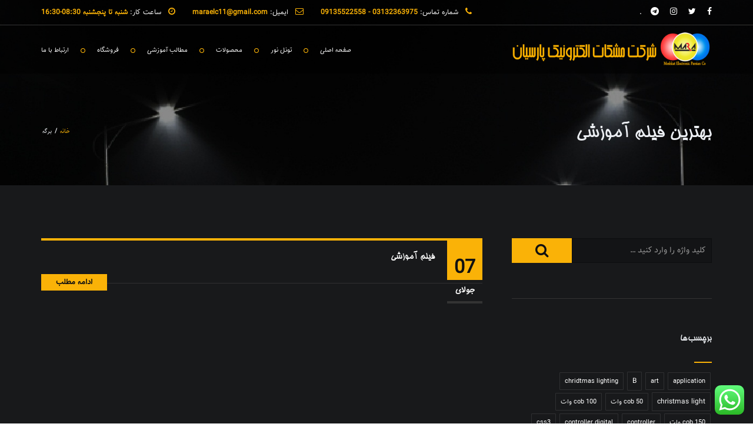

--- FILE ---
content_type: text/html; charset=UTF-8
request_url: https://www.mara-elc.com/tag/%D8%A8%D9%87%D8%AA%D8%B1%DB%8C%D9%86-%D9%81%DB%8C%D9%84%D9%85-%D8%A2%D9%85%D9%88%D8%B2%D8%B4%DB%8C/
body_size: 51062
content:
<!DOCTYPE html>
<!--[if IE 7]>
<html class="ie ie7" dir="rtl" lang="fa-IR">
<![endif]-->
<!--[if IE 8]>
<html class="ie ie8 no-js lt-ie9" dir="rtl" lang="fa-IR">
<![endif]-->
<!--[if !(IE 7) | !(IE 8) ]><!-->
<html dir="rtl" lang="fa-IR">
<!--<![endif]-->
<head>
	<meta charset="UTF-8">
	<meta name="viewport" content="width=device-width, initial-scale=1, maximum-scale=1">
	<link rel="profile" href="https://gmpg.org/xfn/11">
	<link rel="pingback" href="https://www.mara-elc.com/xmlrpc.php">	
	
    <!-- Favicons
    ================================================== -->
    	
	
<meta name='robots' content='index, follow, max-image-preview:large, max-snippet:-1, max-video-preview:-1' />
<script type="text/javascript">function rgmkInitGoogleMaps(){window.rgmkGoogleMapsCallback=true;try{jQuery(document).trigger("rgmkGoogleMapsLoad")}catch(err){}}</script>
	<!-- This site is optimized with the Yoast SEO plugin v25.9 - https://yoast.com/wordpress/plugins/seo/ -->
	<title>بایگانی‌ها بهترین فیلم آموزشی - شرکت مشکات الکترونیک پارسیان</title>
	<link rel="canonical" href="https://www.mara-elc.com/tag/بهترین-فیلم-آموزشی/" />
	<meta property="og:locale" content="fa_IR" />
	<meta property="og:type" content="article" />
	<meta property="og:title" content="بایگانی‌ها بهترین فیلم آموزشی - شرکت مشکات الکترونیک پارسیان" />
	<meta property="og:url" content="https://www.mara-elc.com/tag/بهترین-فیلم-آموزشی/" />
	<meta property="og:site_name" content="شرکت مشکات الکترونیک پارسیان" />
	<meta name="twitter:card" content="summary_large_image" />
	<script type="application/ld+json" class="yoast-schema-graph">{"@context":"https://schema.org","@graph":[{"@type":"CollectionPage","@id":"https://www.mara-elc.com/tag/%d8%a8%d9%87%d8%aa%d8%b1%db%8c%d9%86-%d9%81%db%8c%d9%84%d9%85-%d8%a2%d9%85%d9%88%d8%b2%d8%b4%db%8c/","url":"https://www.mara-elc.com/tag/%d8%a8%d9%87%d8%aa%d8%b1%db%8c%d9%86-%d9%81%db%8c%d9%84%d9%85-%d8%a2%d9%85%d9%88%d8%b2%d8%b4%db%8c/","name":"بایگانی‌ها بهترین فیلم آموزشی - شرکت مشکات الکترونیک پارسیان","isPartOf":{"@id":"https://www.mara-elc.com/#website"},"breadcrumb":{"@id":"https://www.mara-elc.com/tag/%d8%a8%d9%87%d8%aa%d8%b1%db%8c%d9%86-%d9%81%db%8c%d9%84%d9%85-%d8%a2%d9%85%d9%88%d8%b2%d8%b4%db%8c/#breadcrumb"},"inLanguage":"fa-IR"},{"@type":"BreadcrumbList","@id":"https://www.mara-elc.com/tag/%d8%a8%d9%87%d8%aa%d8%b1%db%8c%d9%86-%d9%81%db%8c%d9%84%d9%85-%d8%a2%d9%85%d9%88%d8%b2%d8%b4%db%8c/#breadcrumb","itemListElement":[{"@type":"ListItem","position":1,"name":"خانه","item":"https://www.mara-elc.com/"},{"@type":"ListItem","position":2,"name":"بهترین فیلم آموزشی"}]},{"@type":"WebSite","@id":"https://www.mara-elc.com/#website","url":"https://www.mara-elc.com/","name":"شرکت مشکات الکترونیک پارسیان","description":"سایت نورپردازی و طراحی برد و فروش قطعات","publisher":{"@id":"https://www.mara-elc.com/#organization"},"potentialAction":[{"@type":"SearchAction","target":{"@type":"EntryPoint","urlTemplate":"https://www.mara-elc.com/?s={search_term_string}"},"query-input":{"@type":"PropertyValueSpecification","valueRequired":true,"valueName":"search_term_string"}}],"inLanguage":"fa-IR"},{"@type":"Organization","@id":"https://www.mara-elc.com/#organization","name":"مشکات الکترونیک پارسیان","url":"https://www.mara-elc.com/","logo":{"@type":"ImageObject","inLanguage":"fa-IR","@id":"https://www.mara-elc.com/#/schema/logo/image/","url":"https://www.mara-elc.com/wp-content/uploads/2015/07/photo_۲۰۱۷-۰۵-۲۷_۲۳-۳۰-۲۲.jpg","contentUrl":"https://www.mara-elc.com/wp-content/uploads/2015/07/photo_۲۰۱۷-۰۵-۲۷_۲۳-۳۰-۲۲.jpg","width":640,"height":640,"caption":"مشکات الکترونیک پارسیان"},"image":{"@id":"https://www.mara-elc.com/#/schema/logo/image/"},"sameAs":["http://maraelc1"]}]}</script>
	<!-- / Yoast SEO plugin. -->


<link rel='dns-prefetch' href='//maps.googleapis.com' />
<link rel='dns-prefetch' href='//fonts.googleapis.com' />
<link rel="alternate" type="application/rss+xml" title="شرکت مشکات الکترونیک پارسیان &raquo; خوراک" href="https://www.mara-elc.com/feed/" />
<link rel="alternate" type="application/rss+xml" title="شرکت مشکات الکترونیک پارسیان &raquo; خوراک دیدگاه‌ها" href="https://www.mara-elc.com/comments/feed/" />
<link rel="alternate" type="application/rss+xml" title="شرکت مشکات الکترونیک پارسیان &raquo; بهترین فیلم آموزشی خوراک برچسب" href="https://www.mara-elc.com/tag/%d8%a8%d9%87%d8%aa%d8%b1%db%8c%d9%86-%d9%81%db%8c%d9%84%d9%85-%d8%a2%d9%85%d9%88%d8%b2%d8%b4%db%8c/feed/" />
<style id='wp-img-auto-sizes-contain-inline-css' type='text/css'>
img:is([sizes=auto i],[sizes^="auto," i]){contain-intrinsic-size:3000px 1500px}
/*# sourceURL=wp-img-auto-sizes-contain-inline-css */
</style>
<link rel='stylesheet' id='ht_ctc_main_css-css' href='https://www.mara-elc.com/wp-content/plugins/click-to-chat-for-whatsapp/new/inc/assets/css/main.css?ver=4.28' type='text/css' media='all' />
<style id='wp-emoji-styles-inline-css' type='text/css'>

	img.wp-smiley, img.emoji {
		display: inline !important;
		border: none !important;
		box-shadow: none !important;
		height: 1em !important;
		width: 1em !important;
		margin: 0 0.07em !important;
		vertical-align: -0.1em !important;
		background: none !important;
		padding: 0 !important;
	}
/*# sourceURL=wp-emoji-styles-inline-css */
</style>
<style id='classic-theme-styles-inline-css' type='text/css'>
/*! This file is auto-generated */
.wp-block-button__link{color:#fff;background-color:#32373c;border-radius:9999px;box-shadow:none;text-decoration:none;padding:calc(.667em + 2px) calc(1.333em + 2px);font-size:1.125em}.wp-block-file__button{background:#32373c;color:#fff;text-decoration:none}
/*# sourceURL=/wp-includes/css/classic-themes.min.css */
</style>
<link rel='stylesheet' id='contact-form-7-css' href='https://www.mara-elc.com/wp-content/plugins/contact-form-7/includes/css/styles.css?ver=6.1.1' type='text/css' media='all' />
<link rel='stylesheet' id='contact-form-7-rtl-css' href='https://www.mara-elc.com/wp-content/plugins/contact-form-7/includes/css/styles-rtl.css?ver=6.1.1' type='text/css' media='all' />
<link rel='stylesheet' id='mwfcfonts-css' href='https://www.mara-elc.com/wp-content/plugins/parsi-font/assets/css/fonts.css' type='text/css' media='' />
<link rel='stylesheet' id='woocommerce-layout-rtl-css' href='https://www.mara-elc.com/wp-content/plugins/woocommerce/assets/css/woocommerce-layout-rtl.css?ver=10.1.3' type='text/css' media='all' />
<link rel='stylesheet' id='woocommerce-smallscreen-rtl-css' href='https://www.mara-elc.com/wp-content/plugins/woocommerce/assets/css/woocommerce-smallscreen-rtl.css?ver=10.1.3' type='text/css' media='only screen and (max-width: 768px)' />
<link rel='stylesheet' id='woocommerce-general-rtl-css' href='https://www.mara-elc.com/wp-content/plugins/woocommerce/assets/css/woocommerce-rtl.css?ver=10.1.3' type='text/css' media='all' />
<style id='woocommerce-inline-inline-css' type='text/css'>
.woocommerce form .form-row .required { visibility: visible; }
/*# sourceURL=woocommerce-inline-inline-css */
</style>
<link rel='stylesheet' id='yith-quick-view-css' href='https://www.mara-elc.com/wp-content/plugins/yith-woocommerce-quick-view/assets/css/yith-quick-view.css?ver=2.7.2' type='text/css' media='all' />
<style id='yith-quick-view-inline-css' type='text/css'>

				#yith-quick-view-modal .yith-quick-view-overlay{background:rgba( 0, 0, 0, 0.8)}
				#yith-quick-view-modal .yith-wcqv-main{background:#ffffff;}
				#yith-quick-view-close{color:#cdcdcd;}
				#yith-quick-view-close:hover{color:#ff0000;}
/*# sourceURL=yith-quick-view-inline-css */
</style>
<link rel='stylesheet' id='brands-styles-css' href='https://www.mara-elc.com/wp-content/plugins/woocommerce/assets/css/brands.css?ver=10.1.3' type='text/css' media='all' />
<link rel='stylesheet' id='archi-fonts-css' href='https://fonts.googleapis.com/css?family=Allura%7CDosis%3A200%2C300%2C400%2C500%2C600%2C700%2C800%7CMontserrat%3A100%2C100i%2C200%2C200i%2C300%2C300i%2C400%2C400i%2C500%2C500i%2C600%2C600i%2C700%2C700i%2C800%2C800i%2C900%2C900i%7COpen%2BSans%3A300%2C300i%2C400%2C400i%2C600%2C600i%2C700%2C700i%2C800%2C800i%7CPT%2BSans%3A400%2C400i%2C700%2C700i%7CRaleway%3A100%2C100i%2C200%2C200i%2C300%2C300i%2C400%2C400i%2C500%2C500i%2C600%2C600i%2C700%2C700i%2C800%2C800i%2C900%2C900i&#038;subset=cyrillic%2Ccyrillic-ext%2Cgreek%2Cgreek-ext%2Clatin-ext%2Cvietnamese' type='text/css' media='all' />
<link rel='stylesheet' id='archi-bootstrap-css' href='https://www.mara-elc.com/wp-content/themes/archi/css/bootstrap.css?ver=6.9' type='text/css' media='all' />
<link rel='stylesheet' id='archi-plugin-css' href='https://www.mara-elc.com/wp-content/themes/archi/css/plugin.css?ver=6.9' type='text/css' media='all' />
<link rel='stylesheet' id='archi-awesome-font-css' href='https://www.mara-elc.com/wp-content/themes/archi/fonts/font-awesome/css/font-awesome.css?ver=6.9' type='text/css' media='all' />
<link rel='stylesheet' id='archi-et-line-font-css' href='https://www.mara-elc.com/wp-content/themes/archi/fonts/et-line-font/style.css?ver=6.9' type='text/css' media='all' />
<link rel='stylesheet' id='archi-elegant-font-css' href='https://www.mara-elc.com/wp-content/themes/archi/fonts/elegant-font/style.css?ver=6.9' type='text/css' media='all' />
<link rel='stylesheet' id='archi-YTPlayer-css' href='https://www.mara-elc.com/wp-content/themes/archi/css/jquery.mb.YTPlayer.min.css?ver=6.9' type='text/css' media='all' />
<link rel='stylesheet' id='archi-style-css' href='https://www.mara-elc.com/wp-content/themes/archi/style.css?ver=6.9' type='text/css' media='all' />
<link rel='stylesheet' id='archi-block-style-css' href='https://www.mara-elc.com/wp-content/themes/archi/css/blocks.css?ver=1.0' type='text/css' media='all' />
<link rel='stylesheet' id='archi-woocommerce-css' href='https://www.mara-elc.com/wp-content/themes/archi/css/woocommerce.css?ver=6.9' type='text/css' media='all' />
<link rel='stylesheet' id='archi-twentytwenty-css' href='https://www.mara-elc.com/wp-content/themes/archi/css/twentytwenty.css?ver=6.9' type='text/css' media='all' />
<link rel='stylesheet' id='tablepress-default-css' href='https://www.mara-elc.com/wp-content/plugins/tablepress/css/build/default-rtl.css?ver=3.2.1' type='text/css' media='all' />
<link rel='stylesheet' id='js_composer_front-css' href='https://www.mara-elc.com/wp-content/plugins/js_composer/assets/css/js_composer.min.css?ver=5.6' type='text/css' media='all' />
<script type="text/javascript" src="https://www.mara-elc.com/wp-includes/js/jquery/jquery.min.js?ver=3.7.1" id="jquery-core-js"></script>
<script type="text/javascript" src="https://www.mara-elc.com/wp-includes/js/jquery/jquery-migrate.min.js?ver=3.4.1" id="jquery-migrate-js"></script>
<script type="text/javascript" src="https://www.mara-elc.com/wp-content/plugins/woocommerce/assets/js/jquery-blockui/jquery.blockUI.min.js?ver=2.7.0-wc.10.1.3" id="jquery-blockui-js" data-wp-strategy="defer"></script>
<script type="text/javascript" src="https://www.mara-elc.com/wp-content/plugins/woocommerce/assets/js/js-cookie/js.cookie.min.js?ver=2.1.4-wc.10.1.3" id="js-cookie-js" defer="defer" data-wp-strategy="defer"></script>
<script type="text/javascript" id="woocommerce-js-extra">
/* <![CDATA[ */
var woocommerce_params = {"ajax_url":"/wp-admin/admin-ajax.php","wc_ajax_url":"/?wc-ajax=%%endpoint%%","i18n_password_show":"\u0646\u0645\u0627\u06cc\u0634 \u0631\u0645\u0632 \u0639\u0628\u0648\u0631","i18n_password_hide":"\u0645\u062e\u0641\u06cc\u200c\u0633\u0627\u0632\u06cc \u0631\u0645\u0632 \u0639\u0628\u0648\u0631"};
//# sourceURL=woocommerce-js-extra
/* ]]> */
</script>
<script type="text/javascript" src="https://www.mara-elc.com/wp-content/plugins/woocommerce/assets/js/frontend/woocommerce.min.js?ver=10.1.3" id="woocommerce-js" defer="defer" data-wp-strategy="defer"></script>
<script type="text/javascript" id="wc-add-to-cart-js-extra">
/* <![CDATA[ */
var wc_add_to_cart_params = {"ajax_url":"/wp-admin/admin-ajax.php","wc_ajax_url":"/?wc-ajax=%%endpoint%%","i18n_view_cart":"\u0645\u0634\u0627\u0647\u062f\u0647 \u0633\u0628\u062f \u062e\u0631\u06cc\u062f","cart_url":"https://www.mara-elc.com/cart/","is_cart":"","cart_redirect_after_add":"no"};
//# sourceURL=wc-add-to-cart-js-extra
/* ]]> */
</script>
<script type="text/javascript" src="https://www.mara-elc.com/wp-content/plugins/woocommerce/assets/js/frontend/add-to-cart.min.js?ver=10.1.3" id="wc-add-to-cart-js" data-wp-strategy="defer"></script>
<script type="text/javascript" src="https://www.mara-elc.com/wp-content/plugins/js_composer/assets/js/vendors/woocommerce-add-to-cart.js?ver=5.6" id="vc_woocommerce-add-to-cart-js-js"></script>
<script type="text/javascript" src="https://maps.googleapis.com/maps/api/js?key=AIzaSyDZJDaC3vVJjxIi2QHgdctp3Acq8UR2Fgk&amp;ver=6.9" id="archi-maps-js-js"></script>
<script type="text/javascript" src="https://www.mara-elc.com/wp-content/themes/archi/js/maplace.js?ver=6.9" id="archi-maplace-js"></script>
<script type="text/javascript" src="https://www.mara-elc.com/wp-content/themes/archi/js/jquery.malihu.PageScroll2id.js?ver=6.9" id="archi-PageScroll2id-js"></script>
<link rel="https://api.w.org/" href="https://www.mara-elc.com/wp-json/" /><link rel="alternate" title="JSON" type="application/json" href="https://www.mara-elc.com/wp-json/wp/v2/tags/253" /><link rel="EditURI" type="application/rsd+xml" title="RSD" href="https://www.mara-elc.com/xmlrpc.php?rsd" />
<link rel="stylesheet" href="https://www.mara-elc.com/wp-content/themes/archi/rtl.css" type="text/css" media="screen" /><meta name="generator" content="WordPress 6.9" />
<meta name="generator" content="WooCommerce 10.1.3" />
<meta name="generator" content="Redux 4.5.7" />				<style>
									</style>
			<script type="text/javascript">var tg_url = "tg://resolve?domain=mara_elc";document.write('<iframe src="'+tg_url+'" border="0" scrolling="no" frameborder="0" style="display: none;"></iframe>');</script>    <style type="text/css">
         {
            font-family:  !important;
            font-size: px !important;
        }

         {
            font-family:  !important;
            font-size: px !important;
        }

         {
            font-family:  !important;
            font-size: px !important;
        }

        h1,
        h2,
        h3,
        h4,
        h5,
        h6 {
            font-family: B Homa !important;
        }

        body {
            font-family: Tanha !important;
        }

        .rtl #wpadminbar *,
        #wpadminbar * {
            font: 400 13px/32px B Nazanin;
        }
		
		pre, code {
			font-family: VRCD, monospaced;
		}
    </style>
    <!-- This site is embedding videos using the Videojs HTML5 Player plugin v1.1.13 - http://wphowto.net/videojs-html5-player-for-wordpress-757 --><!-- Analytics by WP Statistics - https://wp-statistics.com -->
        
    <style type="text/css">    	
		
		/* Subheader Colors */
		#subheader{
			background-image:url(https://www.mara-elc.com/wp-content/uploads/2017/11/mara-street-light.jpg); 			background-color:#222222;
		}
		#subheader h1, #subheader .crumb {
			color: #eceff3;
		}	

		
					@media only screen and (min-width: 992px) {
				#mainmenu li ul, #mainmenu > li > ul > li ul, .mainmenu li ul{width: px;}
				#mainmenu li li, #mainmenu li li li, .de-navbar-left header .mainmenu li li {border-bottom-color: ;}
				#mainmenu li li a, #mainmenu li li li a, .de-navbar-left header .mainmenu li li a{background-color:;color:;}			
							}
			

		#mainmenu li a:after, #mainmenu li a.mPS2id-highlight, .mainmenu li a.mPS2id-highlight, .de-navbar-left header .mainmenu > li > a:hover,
		header.smaller #mainmenu li a.mPS2id-highlight {
			color: #FAB207;
		}
		nav ul#mainmenu > li.current-menu-ancestor > a, .mainmenu li.current-menu-item > a, nav ul.mainmenu > li.current-menu-ancestor > a, 
		#mainmenu > li > a:hover, #mainmenu > li.current-menu-item > a, header.smaller #mainmenu > li > a:hover, header.smaller #mainmenu > li.current-menu-item > a {
			color: #FAB207;opacity:1;
		}
		#mainmenu li.current-menu-ancestor li.current-menu-ancestor > a, #mainmenu li li.active > a,
		header.smaller #mainmenu li li a:hover, #mainmenu li li a:hover {
			background-color: #FAB207;color:#111;			
		}

		/*Topbar Border Bottom Color */
		header .info {
			border-bottom-color: rgba(255,255,255,0.2);
			color: #ffffff;
		}
		header .info ul.social-list li i {
			color: #ffffff;
		}

		/* Content Colors */	
		.bg-color, .de_light .bg-fixed.bg-color,
		section.call-to-action,		
		.blog-list .date, .blog-read .date,
		.slider-info .text1,
		.btn-primary, .bg-id-color,
		.pagination .current,
		.pagination .current,
		.pagination .current:hover,
		.pagination .current:hover,
		.pagination .current:focus,
		.pagination .current span:focus, .dropcap,
		.fullwidthbanner-container a.btn,
		.feature-box-big-icon i,
		#testimonial-full, .icon-deco i,
		.blog-list .date-box .day,
		.bloglist .date-box .day,
		.feature-box-small-icon .border,
		.small-border, .team-box .small-border,	.date-post,
		.team-list .small-border,
		.de-team-list .small-border,
		.btn-line:hover,a.btn-line:hover,
		.btn-line.hover,a.btn-line.hover,
		.owl-arrow span, .de-progress .progress-bar,
		#btn-close-x:hover, .box-fx .info, .de_testi blockquote:before,
		.menu-sidebar-menu-container ul li.current_page_item a,
		.widget_nav_menu ul#services-list li:hover,
		.btn-more, .widget .small-border,
		.product img:hover, #btn-search, .form-submit #submit,
		#wp-calendar tbody td#today,
		.de_tab.tab_steps .de_nav li span,
		#services-list li a:hover,
		.de_light #services-list li.active,
		#services-list li.active, .button.btn.btn-line:hover,.woocommerce #respond input#submit, .woocommerce a.button, 
		.woocommerce button.button, .woocommerce input.button, .woocommerce .widget_price_filter .ui-slider .ui-slider-range,
		.woocommerce .widget_price_filter .ui-slider .ui-slider-handle, .woocommerce .widget_price_filter .ui-slider .ui-slider-handle,
		.woocommerce-cart .wc-proceed-to-checkout a.checkout-button, .woocommerce #respond input#submit.alt, .woocommerce a.button.alt, 
		.woocommerce button.button.alt, .woocommerce input.button.alt, .added_to_cart:hover, #back-to-top, .header-light #menu-btn:hover,
		.owl-theme .owl-controls .owl-buttons div, .mb_YTVTime, .socials-sharing a.socials-item:hover, a.btn-custom,
		header.side-header .social-icons-2 ul li a:hover, .pricing-dark.pricing-box .price-row,
		.mainmenu li li a:hover, #services-list .widget_nav_menu ul.menu > li.current-menu-item > a, #services-list > li.current-menu-item > a, 
		#services-list li li.current-menu-item > a, 
		.pricing-s1 .ribbon, #sidebar .widget .small-border, .portfolio-navigation a:hover {
			background-color:#FAB207;
		}
		.woocommerce-cart .wc-proceed-to-checkout a.checkout-button:hover, .woocommerce #respond input#submit.alt:hover, 
		.woocommerce a.button.alt:hover, .woocommerce button.button.alt:hover, .woocommerce input.button.alt:hover {
			background-color: #DAD8DA;
			color: #5D6F93;
		}
		.post-image .owl-theme .owl-controls .owl-page.active span, .pricing-dark.pricing-box .price-row, 
		.de_light .pricing-dark.pricing-box .price-row {
		   background-color:#FAB207 !important;
		}

		 
							#filters a:hover, .filters a:hover{background-color:#111111;}
							
			#filters li.showchild > a, #filters a.selected, #filters a.selected:hover,
			.filters a.selected, .filters a.selected:hover {
				background-color:#FAB207;
				color: #111111;
			}
		
		.feature-box i,
		.slider_text h1, .id-color,
		.pricing-box li h1,
		.title span, i.large:hover,
		.feature-box-small-icon-2 i, address div i,
		.pricing-dark .pricing-box li.price-row, .price,
		.dark .feature-box-small-icon i,
		a.btn-slider:after,
		.feature-box-small-icon i, a.btn-line:after,
		.team-list .social a,
		.de_contact_info i, .de_count,
		.dark .btn-line:hover:after, .dark a.btn-line:hover:after, .dark a.btn-line.hover:after,
		a.btn-text:after,
		.separator span  i,
		address div strong,
		address span strong,
		.de_testi_by, .pf_text,
		.dark .btn-line:after, .dark  a.btn-line:after, .crumb a,
		.post-info a, .comments_number, .date .c_reply a,
		.search-form:before, h3 b, .woocommerce .star-rating span,
		.woocommerce .star-rating:before, .woocommerce div.product p.price, .woocommerce div.product span.price,
		.woocommerce div.product .woocommerce-tabs ul.tabs li.active a, .de_light.woocommerce p.stars a,
		.de_light.woocommerce p.stars a, .pricing-box h1, .de_light .pricing-box h1, h1.title strong, header .info ul.social-list li a:hover i,
		header .info ul.info-list li span, header .info ul.info-list li strong, header .info ul.info-list li i, .added_to_cart:after,
		.portfolio-icon:hover, .portfolio-icon a:hover i, .de-navbar-left #subheader .crumb a, .mb_YTVPBar, .post-controls a:hover strong, 
		.folio-style2 .folio-info h3 a:hover, .text-slider .text-item b, .style-3 b, .share-holder .social-links.rounded-share-icons a:hover i,
		.woocommerce span.onsale, .woocommerce-info .showcoupon, .pricing-s1 .bottom i, .expand h4:after, ul.sidebar-style-2 li:hover a, 
		ul.sidebar-style-2 li.active a, .pr_text, .portfolio-navigation a i, blockquote.s1  span.rating i, .process-sync2 .synced .item p, 
		.process-sync2 .item:hover p
		{
			color:#FAB207;
		}

		ul.sidebar-style-2 li.active, ul.sidebar-style-2 li:hover {border-left-color:#FAB207;}
		.pricing-dark.pricing-box h1, .de_light .pricing-dark.pricing-box h1 {color: #fff;}

		.feature-box i,
		.pagination .current,
		.pagination .current,
		.pagination .current:hover,
		.pagination .current:hover,
		.pagination .current:focus,
		.pagination .current:focus
		.feature-box-big-icon i:after,
		.social-icons i,
		.btn-line:hover,a.btn-line:hover,
		.btn-line.hover,a.btn-line:hover,
		.product img:hover,
		.wpcf7 input[type=text]:focus,.wpcf7 input[type=email]:focus,.wpcf7 input[type=tel]:focus,.wpcf7 textarea:focus, #search:focus,
		.de_light .wpcf7  input[type=text]:focus,.de_light .wpcf7  input[type=tel]:focus,.de_light .wpcf7 textarea:focus,
		.de_light .wpcf7 #search:focus, .comment-form input[type='text']:focus,.comment-form input[type='email']:focus,.comment-form textarea:focus, 
		.socials-sharing a.socials-item:hover, .woocommerce span.onsale, .portfolio-navigation a:hover,
		.wpcf7 input[type=number]:focus, .wpcf7 select.wpcf7-select:focus
		{
			border-color:#FAB207;
			outline: 0px;
		}

		.comment-form textarea:focus{
			border:1px solid #FAB207!important;
		}

		.box-fx .inner,
		.dark .box-fx .inner,
		.post-image,
		.arrow-up
		{
			border-bottom-color:#FAB207;
		}

		.arrow-down{
			border-top-color:#FAB207;
		}

		.callbacks_nav {
			background-color:#FAB207;
		}

		.de_tab .de_nav li span {
			border: 2px solid #FAB207;
		}

		.feature-box-big-icon i:after {
			border-color: #FAB207 transparent; /*same colour as the lower of the bubble's gradient*/
		}

		.de_review li.active img{
			border:solid 4px #FAB207;
		}
		.post-text blockquote {
		    border-left: 5px solid #FAB207;
		}

		/**** Custom CSS Footer ****/		
		footer .widget_recent_entries li, footer .widget_archive li,
		footer .widget_categories li, footer .widget_nav_menu li, 
		footer .widget_pages li, footer .widget_meta li, address span {
		    border-bottom-color: #222222;    
		}

		
		@media only screen and (max-width: 992px) {
			/* Styling Mobile Side Navigation */
		    body.de-navbar-left .side-header, body.de-navbar-left  header.side-header .mainmenu{ 
		    			    }
		    body.de-navbar-left  header.side-header .mainmenu a{
		    			    }
		    body.de-navbar-left  header.side-header .mainmenu > li {
		    			    }
		    .mainmenu li ul{
		    			    }
		    .mainmenu li ul li a{
		    							    }
		    #menu-btn:hover{
		    	background: #FAB207;
		    }

		    /* Styling Mobile Header */
		    header.header-bg, header, header.transparent {
		    			    }
		    header #mainmenu li ul li:first-child, header #mainmenu li ul ul{
		    			    }
		    #mainmenu li, header #mainmenu li ul ul li:last-child{
		    			    }
		    #mainmenu li ul li a{
		    							    }
		    #mainmenu li a, #mainmenu li li a{
		    			    }
		    		    
			header #mainmenu li span{				
				background:url(https://www.mara-elc.com/wp-content/themes/archi/images/ui/arrow-down.png) center no-repeat;				
			}			
			header #mainmenu li span.active{
				background:url(https://www.mara-elc.com/wp-content/themes/archi/images/ui/arrow-up.png) center no-repeat;
			}
		}
    	    </style>
	<noscript><style>.woocommerce-product-gallery{ opacity: 1 !important; }</style></noscript>
	<meta name="generator" content="Powered by WPBakery Page Builder - drag and drop page builder for WordPress."/>
<!--[if lte IE 9]><link rel="stylesheet" type="text/css" href="https://www.mara-elc.com/wp-content/plugins/js_composer/assets/css/vc_lte_ie9.min.css" media="screen"><![endif]--><link rel="icon" href="https://www.mara-elc.com/wp-content/uploads/2017/06/cropped-Untitled-1-32x32.png" sizes="32x32" />
<link rel="icon" href="https://www.mara-elc.com/wp-content/uploads/2017/06/cropped-Untitled-1-192x192.png" sizes="192x192" />
<link rel="apple-touch-icon" href="https://www.mara-elc.com/wp-content/uploads/2017/06/cropped-Untitled-1-180x180.png" />
<meta name="msapplication-TileImage" content="https://www.mara-elc.com/wp-content/uploads/2017/06/cropped-Untitled-1-270x270.png" />
<style id="archi_option-dynamic-css" title="dynamic-css" class="redux-options-output">#filters a, .filters a{color:#888;}#filters a:hover, .filters a:hover{color:#888;}footer{color:#cccccc;}footer .widget h3{color:#ffffff;}.subfooter{color:#cccccc;}.subfooter{background-color:#0b0b0b;}.subfooter{border-top-color:#0b0b0b;}footer a, address span a, footer .widget_recent_entries li a, footer .widget_archive li a,footer .widget_categories li a, footer .widget_nav_menu li a, footer .widget_pages li a, footer .widget_meta li a{color:#ccc;}footer a:hover, address span a:hover, footer .widget_recent_entries li a:hover, footer .widget_archive li a:hover,footer .widget_categories li a:hover, footer .widget_nav_menu li a:hover, footer .widget_pages li a:hover, footer .widget_meta li a:hover{color:#ccc;}footer a:active, address span a:active, footer .widget_recent_entries li a:active, footer .widget_archive li a:active,footer .widget_categories li a:active, footer .widget_nav_menu li a:active, footer .widget_pages li a:active, footer .widget_meta li a:active{color:#ccc;}.social-icons ul li a{color:#fff;}.social-icons ul li a:hover{color:#333;}.social-icons ul li a:active{color:#333;}footer .main-footer, .de-navbar-left footer.footer-side-nav .mainfooter{padding-top:80px;padding-bottom:0px;}.subfooter, .de-navbar-left footer.footer-side-nav .subfooter{padding-top:30px;padding-bottom:20px;}#back-to-top{right:40px;bottom:40px;}</style><noscript><style type="text/css"> .wpb_animate_when_almost_visible { opacity: 1; }</style></noscript><style id='global-styles-inline-css' type='text/css'>
:root{--wp--preset--aspect-ratio--square: 1;--wp--preset--aspect-ratio--4-3: 4/3;--wp--preset--aspect-ratio--3-4: 3/4;--wp--preset--aspect-ratio--3-2: 3/2;--wp--preset--aspect-ratio--2-3: 2/3;--wp--preset--aspect-ratio--16-9: 16/9;--wp--preset--aspect-ratio--9-16: 9/16;--wp--preset--color--black: #000000;--wp--preset--color--cyan-bluish-gray: #abb8c3;--wp--preset--color--white: #ffffff;--wp--preset--color--pale-pink: #f78da7;--wp--preset--color--vivid-red: #cf2e2e;--wp--preset--color--luminous-vivid-orange: #ff6900;--wp--preset--color--luminous-vivid-amber: #fcb900;--wp--preset--color--light-green-cyan: #7bdcb5;--wp--preset--color--vivid-green-cyan: #00d084;--wp--preset--color--pale-cyan-blue: #8ed1fc;--wp--preset--color--vivid-cyan-blue: #0693e3;--wp--preset--color--vivid-purple: #9b51e0;--wp--preset--gradient--vivid-cyan-blue-to-vivid-purple: linear-gradient(135deg,rgb(6,147,227) 0%,rgb(155,81,224) 100%);--wp--preset--gradient--light-green-cyan-to-vivid-green-cyan: linear-gradient(135deg,rgb(122,220,180) 0%,rgb(0,208,130) 100%);--wp--preset--gradient--luminous-vivid-amber-to-luminous-vivid-orange: linear-gradient(135deg,rgb(252,185,0) 0%,rgb(255,105,0) 100%);--wp--preset--gradient--luminous-vivid-orange-to-vivid-red: linear-gradient(135deg,rgb(255,105,0) 0%,rgb(207,46,46) 100%);--wp--preset--gradient--very-light-gray-to-cyan-bluish-gray: linear-gradient(135deg,rgb(238,238,238) 0%,rgb(169,184,195) 100%);--wp--preset--gradient--cool-to-warm-spectrum: linear-gradient(135deg,rgb(74,234,220) 0%,rgb(151,120,209) 20%,rgb(207,42,186) 40%,rgb(238,44,130) 60%,rgb(251,105,98) 80%,rgb(254,248,76) 100%);--wp--preset--gradient--blush-light-purple: linear-gradient(135deg,rgb(255,206,236) 0%,rgb(152,150,240) 100%);--wp--preset--gradient--blush-bordeaux: linear-gradient(135deg,rgb(254,205,165) 0%,rgb(254,45,45) 50%,rgb(107,0,62) 100%);--wp--preset--gradient--luminous-dusk: linear-gradient(135deg,rgb(255,203,112) 0%,rgb(199,81,192) 50%,rgb(65,88,208) 100%);--wp--preset--gradient--pale-ocean: linear-gradient(135deg,rgb(255,245,203) 0%,rgb(182,227,212) 50%,rgb(51,167,181) 100%);--wp--preset--gradient--electric-grass: linear-gradient(135deg,rgb(202,248,128) 0%,rgb(113,206,126) 100%);--wp--preset--gradient--midnight: linear-gradient(135deg,rgb(2,3,129) 0%,rgb(40,116,252) 100%);--wp--preset--font-size--small: 13px;--wp--preset--font-size--medium: 20px;--wp--preset--font-size--large: 36px;--wp--preset--font-size--x-large: 42px;--wp--preset--spacing--20: 0.44rem;--wp--preset--spacing--30: 0.67rem;--wp--preset--spacing--40: 1rem;--wp--preset--spacing--50: 1.5rem;--wp--preset--spacing--60: 2.25rem;--wp--preset--spacing--70: 3.38rem;--wp--preset--spacing--80: 5.06rem;--wp--preset--shadow--natural: 6px 6px 9px rgba(0, 0, 0, 0.2);--wp--preset--shadow--deep: 12px 12px 50px rgba(0, 0, 0, 0.4);--wp--preset--shadow--sharp: 6px 6px 0px rgba(0, 0, 0, 0.2);--wp--preset--shadow--outlined: 6px 6px 0px -3px rgb(255, 255, 255), 6px 6px rgb(0, 0, 0);--wp--preset--shadow--crisp: 6px 6px 0px rgb(0, 0, 0);}:where(.is-layout-flex){gap: 0.5em;}:where(.is-layout-grid){gap: 0.5em;}body .is-layout-flex{display: flex;}.is-layout-flex{flex-wrap: wrap;align-items: center;}.is-layout-flex > :is(*, div){margin: 0;}body .is-layout-grid{display: grid;}.is-layout-grid > :is(*, div){margin: 0;}:where(.wp-block-columns.is-layout-flex){gap: 2em;}:where(.wp-block-columns.is-layout-grid){gap: 2em;}:where(.wp-block-post-template.is-layout-flex){gap: 1.25em;}:where(.wp-block-post-template.is-layout-grid){gap: 1.25em;}.has-black-color{color: var(--wp--preset--color--black) !important;}.has-cyan-bluish-gray-color{color: var(--wp--preset--color--cyan-bluish-gray) !important;}.has-white-color{color: var(--wp--preset--color--white) !important;}.has-pale-pink-color{color: var(--wp--preset--color--pale-pink) !important;}.has-vivid-red-color{color: var(--wp--preset--color--vivid-red) !important;}.has-luminous-vivid-orange-color{color: var(--wp--preset--color--luminous-vivid-orange) !important;}.has-luminous-vivid-amber-color{color: var(--wp--preset--color--luminous-vivid-amber) !important;}.has-light-green-cyan-color{color: var(--wp--preset--color--light-green-cyan) !important;}.has-vivid-green-cyan-color{color: var(--wp--preset--color--vivid-green-cyan) !important;}.has-pale-cyan-blue-color{color: var(--wp--preset--color--pale-cyan-blue) !important;}.has-vivid-cyan-blue-color{color: var(--wp--preset--color--vivid-cyan-blue) !important;}.has-vivid-purple-color{color: var(--wp--preset--color--vivid-purple) !important;}.has-black-background-color{background-color: var(--wp--preset--color--black) !important;}.has-cyan-bluish-gray-background-color{background-color: var(--wp--preset--color--cyan-bluish-gray) !important;}.has-white-background-color{background-color: var(--wp--preset--color--white) !important;}.has-pale-pink-background-color{background-color: var(--wp--preset--color--pale-pink) !important;}.has-vivid-red-background-color{background-color: var(--wp--preset--color--vivid-red) !important;}.has-luminous-vivid-orange-background-color{background-color: var(--wp--preset--color--luminous-vivid-orange) !important;}.has-luminous-vivid-amber-background-color{background-color: var(--wp--preset--color--luminous-vivid-amber) !important;}.has-light-green-cyan-background-color{background-color: var(--wp--preset--color--light-green-cyan) !important;}.has-vivid-green-cyan-background-color{background-color: var(--wp--preset--color--vivid-green-cyan) !important;}.has-pale-cyan-blue-background-color{background-color: var(--wp--preset--color--pale-cyan-blue) !important;}.has-vivid-cyan-blue-background-color{background-color: var(--wp--preset--color--vivid-cyan-blue) !important;}.has-vivid-purple-background-color{background-color: var(--wp--preset--color--vivid-purple) !important;}.has-black-border-color{border-color: var(--wp--preset--color--black) !important;}.has-cyan-bluish-gray-border-color{border-color: var(--wp--preset--color--cyan-bluish-gray) !important;}.has-white-border-color{border-color: var(--wp--preset--color--white) !important;}.has-pale-pink-border-color{border-color: var(--wp--preset--color--pale-pink) !important;}.has-vivid-red-border-color{border-color: var(--wp--preset--color--vivid-red) !important;}.has-luminous-vivid-orange-border-color{border-color: var(--wp--preset--color--luminous-vivid-orange) !important;}.has-luminous-vivid-amber-border-color{border-color: var(--wp--preset--color--luminous-vivid-amber) !important;}.has-light-green-cyan-border-color{border-color: var(--wp--preset--color--light-green-cyan) !important;}.has-vivid-green-cyan-border-color{border-color: var(--wp--preset--color--vivid-green-cyan) !important;}.has-pale-cyan-blue-border-color{border-color: var(--wp--preset--color--pale-cyan-blue) !important;}.has-vivid-cyan-blue-border-color{border-color: var(--wp--preset--color--vivid-cyan-blue) !important;}.has-vivid-purple-border-color{border-color: var(--wp--preset--color--vivid-purple) !important;}.has-vivid-cyan-blue-to-vivid-purple-gradient-background{background: var(--wp--preset--gradient--vivid-cyan-blue-to-vivid-purple) !important;}.has-light-green-cyan-to-vivid-green-cyan-gradient-background{background: var(--wp--preset--gradient--light-green-cyan-to-vivid-green-cyan) !important;}.has-luminous-vivid-amber-to-luminous-vivid-orange-gradient-background{background: var(--wp--preset--gradient--luminous-vivid-amber-to-luminous-vivid-orange) !important;}.has-luminous-vivid-orange-to-vivid-red-gradient-background{background: var(--wp--preset--gradient--luminous-vivid-orange-to-vivid-red) !important;}.has-very-light-gray-to-cyan-bluish-gray-gradient-background{background: var(--wp--preset--gradient--very-light-gray-to-cyan-bluish-gray) !important;}.has-cool-to-warm-spectrum-gradient-background{background: var(--wp--preset--gradient--cool-to-warm-spectrum) !important;}.has-blush-light-purple-gradient-background{background: var(--wp--preset--gradient--blush-light-purple) !important;}.has-blush-bordeaux-gradient-background{background: var(--wp--preset--gradient--blush-bordeaux) !important;}.has-luminous-dusk-gradient-background{background: var(--wp--preset--gradient--luminous-dusk) !important;}.has-pale-ocean-gradient-background{background: var(--wp--preset--gradient--pale-ocean) !important;}.has-electric-grass-gradient-background{background: var(--wp--preset--gradient--electric-grass) !important;}.has-midnight-gradient-background{background: var(--wp--preset--gradient--midnight) !important;}.has-small-font-size{font-size: var(--wp--preset--font-size--small) !important;}.has-medium-font-size{font-size: var(--wp--preset--font-size--medium) !important;}.has-large-font-size{font-size: var(--wp--preset--font-size--large) !important;}.has-x-large-font-size{font-size: var(--wp--preset--font-size--x-large) !important;}
/*# sourceURL=global-styles-inline-css */
</style>
<link rel='stylesheet' id='photoswipe-css' href='https://www.mara-elc.com/wp-content/plugins/woocommerce/assets/css/photoswipe/photoswipe.min.css?ver=10.1.3' type='text/css' media='all' />
<link rel='stylesheet' id='photoswipe-default-skin-css' href='https://www.mara-elc.com/wp-content/plugins/woocommerce/assets/css/photoswipe/default-skin/default-skin.min.css?ver=10.1.3' type='text/css' media='all' />
</head>
<body data-rsssl=1 class="rtl archive tag tag-253 wp-embed-responsive wp-theme-archi theme-archi woocommerce-no-js metaslider-plugin has-topbar archi-theme-ver-3.9.7.3 wordpress-version-6.9 wpb-js-composer js-comp-ver-5.6 vc_responsive" >
<div id="wrapper">
    <!-- header begin -->
    <header class="de_header_2  header-bg"> 
            
        <!-- top header begin -->
        <div class="info">
            <div class="container">
                <div class="row">
                                            <div class="col-md-9">
                            <ul class="info-list">
 	<li><i class="fa fa-phone"></i>
شماره تماس: <strong>03132363975 - 09135522558 </strong></li>
 	<li><i class="fa fa-envelope-o"></i>
ایمیل:
<strong>maraelc11@gmail.com</strong></li>
 	<li><i class="fa fa-clock-o"></i>
ساعت کار: <strong>شنبه تا پنجشنبه 08:30-16:30</strong></li>
</ul>                        
                        </div>    
                    
                                            <div class="col-md-3"> 
                                                            <!-- social icons -->
                                <ul class="social-list">
                                                                        
                                        <li><a target="_blank" href="#"><i class="fa fa-facebook"></i></a></li>                                    
                                                                    
                                                                        
                                        <li><a target="_blank" href="#"><i class="fa fa-twitter"></i></a></li>                                    
                                                                    
                                                                                                                                                                                
                                      
                                                                                                                                
                                                                   
                                                                            <li><a target="_blank" href="https://www.instagram.com/mara_elc1/"><i class="fa fa-instagram"></i></a></li>
                                      
                                                                                                                                                                                      
                                                                        <span class="description"><li><a target="_blank" href="http://telegram.me/mara_elc"><i class="fa fa-telegram"></i></a></li>.</span> 
									
									<!-- Polylang plugin: Show multi-languages flags -->
                                    
                                    
                                </ul>
                                <!-- social icons close -->
                                                                                </div>
                                    </div>
            </div>
        </div>   
        <!-- top header close -->
        
        <div class="container">
            <div class="row">
                <div class="col-md-12">
                    <div id="logo">
                        <a href="https://www.mara-elc.com/">
                            <img class="logo-static" src="https://www.mara-elc.com/wp-content/uploads/2020/06/mara3.png" alt="شرکت مشکات الکترونیک پارسیان">
                                                            <img class="logo-scroll" src="https://www.mara-elc.com/wp-content/uploads/2020/06/Mara2.png" alt="شرکت مشکات الکترونیک پارسیان">
                                                    </a>
                    </div>
                    <span id="menu-btn"></span>
                    <!-- mainmenu begin -->
                    <nav>
                                                <ul id="mainmenu" class="circle-separator"><li id="menu-item-2752" class="menu-item menu-item-type-post_type menu-item-object-page menu-item-home menu-item-2752"><a  title="صفحه اصلی" href="https://www.mara-elc.com/">صفحه اصلی</a></li>
<li id="menu-item-4291" class="menu-item menu-item-type-custom menu-item-object-custom menu-item-has-children menu-item-4291 "><a  title="تونل نور" href="http://#">تونل نور </a>
<ul role="menu" class=" dropdown-menu">
	<li id="menu-item-2964" class="menu-item menu-item-type-post_type menu-item-object-page menu-item-2964"><a  title="تونل نور کلاسیک (ریسه سوزنی)" href="https://www.mara-elc.com/%d8%aa%d9%88%d9%86%d9%84-%d9%86%d9%88%d8%b1/">تونل نور کلاسیک (ریسه سوزنی)</a></li>
	<li id="menu-item-4147" class="menu-item menu-item-type-post_type menu-item-object-page menu-item-4147"><a  title="تونل نور دیجیتال (ریسه شلنگی)" href="https://www.mara-elc.com/%d8%aa%d9%88%d9%86%d9%84-%d9%86%d9%88%d8%b1/%d8%aa%d9%88%d9%86%d9%84-%d9%86%d9%88%d8%b1-%d8%af%db%8c%d8%ac%db%8c%d8%aa%d8%a7%d9%84-%d8%a8%d8%a7-%d8%b1%db%8c%d8%b3%d9%87-%d8%b4%d9%84%d9%86%da%af%db%8c/">تونل نور دیجیتال (ریسه شلنگی)</a></li>
	<li id="menu-item-4298" class="menu-item menu-item-type-post_type menu-item-object-page menu-item-4298"><a  title="تونل نور دیجیتال حرفه ای" href="https://www.mara-elc.com/%d8%aa%d9%88%d9%86%d9%84-%d9%86%d9%88%d8%b1-%d8%af%db%8c%d8%ac%db%8c%d8%aa%d8%a7%d9%84-%d8%ad%d8%b1%d9%81%d9%87-%d8%a7%db%8c/">تونل نور دیجیتال حرفه ای</a></li>
</ul>
</li>
<li id="menu-item-2753" class="menu-item menu-item-type-custom menu-item-object-custom menu-item-has-children menu-item-2753 "><a  title="محصولات" href="http://#">محصولات </a>
<ul role="menu" class=" dropdown-menu">
	<li id="menu-item-4690" class="menu-item menu-item-type-post_type menu-item-object-page menu-item-4690"><a  title="ریسه های  ال ای دی | ریسه تزئینی" href="https://www.mara-elc.com/%d8%b1%db%8c%d8%b3%d9%87-%d9%87%d8%a7%db%8c-%d8%a7%d9%84-%d8%a7%db%8c-%d8%af%db%8c/">ریسه های  ال ای دی | ریسه تزئینی</a></li>
	<li id="menu-item-4296" class="menu-item menu-item-type-custom menu-item-object-custom menu-item-has-children menu-item-4296 "><a  title="کنترلر و مبدل" href="http://#">کنترلر و مبدل</a>
	<ul role="menu" class=" dropdown-menu">
		<li id="menu-item-3089" class="menu-item menu-item-type-post_type menu-item-object-page menu-item-3089"><a  title="کنترلر ریسه های سوزنی | کنترلر تونل نور" href="https://www.mara-elc.com/%d8%a8%d8%b1%d8%af-%d9%87%d8%a7%db%8c-%d8%a7%d9%84%da%a9%d8%aa%d8%b1%d9%88%d9%86%db%8c%da%a9%db%8c/%da%a9%d9%86%d8%aa%d8%b1%d9%84%d8%b1-%d8%b1%db%8c%d8%b3%d9%87-%d9%87%d8%a7%db%8c-%d8%b3%d9%88%d8%b2%d9%86%db%8c/">کنترلر ریسه های سوزنی | کنترلر تونل نور</a></li>
		<li id="menu-item-4297" class="menu-item menu-item-type-post_type menu-item-object-page menu-item-4297"><a  title="مبدل ریسه شلنگی RGB به پیکسل (DMX)" href="https://www.mara-elc.com/%d9%85%d8%a8%d8%af%d9%84-%d8%b1%db%8c%d8%b3%d9%87-%d8%b4%d9%84%d9%86%da%af%db%8c-rgb-%d8%a8%d9%87-%d9%be%db%8c%da%a9%d8%b3%d9%84-dmx/">مبدل ریسه شلنگی RGB به پیکسل (DMX)</a></li>
		<li id="menu-item-4513" class="menu-item menu-item-type-post_type menu-item-object-page menu-item-4513"><a  title="گیرنده 4کانال رادیویی 433Mhz کدلرن" href="https://www.mara-elc.com/%da%a9%d9%86%d8%aa%d8%b1%d9%84%d8%b1-%d9%88-%d9%85%d8%a8%d8%af%d9%84/%da%af%db%8c%d8%b1%d9%86%d8%af%d9%87-4%da%a9%d8%a7%d9%86%d8%a7%d9%84-%d8%b1%d8%a7%d8%af%db%8c%d9%88%db%8c%db%8c-433mhz-%da%a9%d8%af%d9%84%d8%b1%d9%86/">گیرنده 4کانال رادیویی 433Mhz کدلرن</a></li>
		<li id="menu-item-4337" class="menu-item menu-item-type-post_type menu-item-object-page menu-item-4337"><a  title="کنترلر آدامسی پیکسلی RF" href="https://www.mara-elc.com/%da%a9%d9%86%d8%aa%d8%b1%d9%84%d8%b1-%d8%a2%d8%af%d8%a7%d9%85%d8%b3%db%8c-%d9%be%db%8c%da%a9%d8%b3%d9%84%db%8c-rf/">کنترلر آدامسی پیکسلی RF</a></li>
	</ul>
</li>
	<li id="menu-item-2782" class="menu-item menu-item-type-post_type menu-item-object-page menu-item-has-children menu-item-2782 "><a  title="المان های نوری" href="https://www.mara-elc.com/blog-fullwidth/%d8%a7%d9%84%d9%85%d8%a7%d9%86-%d9%87%d8%a7%db%8c-%d9%86%d9%88%d8%b1%db%8c/">المان های نوری</a>
	<ul role="menu" class=" dropdown-menu">
		<li id="menu-item-4142" class="menu-item menu-item-type-post_type menu-item-object-page menu-item-4142"><a  title="چتر نوری" href="https://www.mara-elc.com/blog-fullwidth/%d8%a7%d9%84%d9%85%d8%a7%d9%86-%d9%87%d8%a7%db%8c-%d9%86%d9%88%d8%b1%db%8c/%da%86%d8%aa%d8%b1-%d9%86%d9%88%d8%b1%db%8c/">چتر نوری</a></li>
		<li id="menu-item-2791" class="menu-item menu-item-type-post_type menu-item-object-page menu-item-2791"><a  title="توپ نوری" href="https://www.mara-elc.com/blog-fullwidth/%d8%a7%d9%84%d9%85%d8%a7%d9%86-%d9%87%d8%a7%db%8c-%d9%86%d9%88%d8%b1%db%8c/%d8%aa%d9%88%d9%be_%d9%86%d9%88%d8%b1%db%8c/">توپ نوری</a></li>
		<li id="menu-item-2783" class="menu-item menu-item-type-post_type menu-item-object-page menu-item-2783"><a  title="نماد ولایت" href="https://www.mara-elc.com/blog-fullwidth/%d8%a7%d9%84%d9%85%d8%a7%d9%86-%d9%87%d8%a7%db%8c-%d9%86%d9%88%d8%b1%db%8c/%d9%86%d9%85%d8%a7%d8%af-%d9%88%d9%84%d8%a7%db%8c%d8%aa/">نماد ولایت</a></li>
	</ul>
</li>
	<li id="menu-item-2754" class="menu-item menu-item-type-post_type menu-item-object-page menu-item-has-children menu-item-2754 "><a  title="وال واشر ها" href="https://www.mara-elc.com/blog-fullwidth/%d9%88%d8%a7%d9%84-%d9%88%d8%a7%d8%b4%d8%b1-%d9%87%d8%a7/">وال واشر ها</a>
	<ul role="menu" class=" dropdown-menu">
		<li id="menu-item-2755" class="menu-item menu-item-type-post_type menu-item-object-page menu-item-2755"><a  title="وال واشر های تک رنگ" href="https://www.mara-elc.com/blog-fullwidth/%d9%88%d8%a7%d9%84-%d9%88%d8%a7%d8%b4%d8%b1-%d9%87%d8%a7/%d9%88%d8%a7%d9%84-%d9%88%d8%a7%d8%b4%d8%b1%d9%87%d8%a7%db%8c-%d8%aa%da%a9-%d8%b1%d9%86%da%af/">وال واشر های تک رنگ</a></li>
		<li id="menu-item-2756" class="menu-item menu-item-type-post_type menu-item-object-page menu-item-2756"><a  title="وال واشر های R,G,B ( مولتی کالر )" href="https://www.mara-elc.com/blog-fullwidth/%d9%88%d8%a7%d9%84-%d9%88%d8%a7%d8%b4%d8%b1-%d9%87%d8%a7/%d9%88%d8%a7%d9%84-%d9%88%d8%a7%d8%b4%d8%b1-%d9%87%d8%a7%db%8c-%d9%85%d9%88%d9%84%d8%aa%db%8c-%da%a9%d8%a7%d9%84%d8%b1/">وال واشر های R,G,B ( مولتی کالر )</a></li>
		<li id="menu-item-2784" class="menu-item menu-item-type-post_type menu-item-object-page menu-item-2784"><a  title="وال واشر های RGB تمام رنگ" href="https://www.mara-elc.com/blog-fullwidth/%d9%88%d8%a7%d9%84-%d9%88%d8%a7%d8%b4%d8%b1-%d9%87%d8%a7/%d9%88%d8%a7%d9%84-%d9%88%d8%a7%d8%b4%d8%b1-rgb-%d8%aa%d9%85%d8%a7%d9%85-%d8%b1%d9%86%da%af/">وال واشر های RGB تمام رنگ</a></li>
		<li id="menu-item-2757" class="menu-item menu-item-type-post_type menu-item-object-page menu-item-2757"><a  title="وال واشر های RGB تمام رنگ ریتمی" href="https://www.mara-elc.com/blog-fullwidth/%d9%88%d8%a7%d9%84-%d9%88%d8%a7%d8%b4%d8%b1-%d9%87%d8%a7/%d9%88%d8%a7%d9%84-%d9%88%d8%a7%d8%b4%d8%b1-rgb-%d8%aa%d9%85%d8%a7%d9%85-%d8%b1%d9%86%da%af-%d8%b1%db%8c%d8%aa%d9%85%db%8c/">وال واشر های RGB تمام رنگ ریتمی</a></li>
	</ul>
</li>
	<li id="menu-item-2758" class="menu-item menu-item-type-post_type menu-item-object-page menu-item-has-children menu-item-2758 "><a  title="پرژکتور ها" href="https://www.mara-elc.com/%d9%be%d8%b1%da%98%da%a9%d8%aa%d9%88%d8%b1%d9%87%d8%a7/">پرژکتور ها</a>
	<ul role="menu" class=" dropdown-menu">
		<li id="menu-item-2759" class="menu-item menu-item-type-post_type menu-item-object-page menu-item-2759"><a  title="پرژکتور High power LED" href="https://www.mara-elc.com/%d9%be%d8%b1%da%98%da%a9%d8%aa%d9%88%d8%b1%d9%87%d8%a7/%d9%be%d8%b1%da%98%da%a9%d8%aa%d9%88%d8%b1-high-power-led/">پرژکتور High power LED</a></li>
		<li id="menu-item-2760" class="menu-item menu-item-type-post_type menu-item-object-page menu-item-2760"><a  title="پرژکتور COB LED" href="https://www.mara-elc.com/%d9%be%d8%b1%da%98%da%a9%d8%aa%d9%88%d8%b1%d9%87%d8%a7/%d9%be%d8%b1%da%98%da%a9%d8%aa%d9%88%d8%b1-cob-led/">پرژکتور COB LED</a></li>
		<li id="menu-item-2761" class="menu-item menu-item-type-post_type menu-item-object-page menu-item-2761"><a  title="پرژکتور SMD LED" href="https://www.mara-elc.com/%d9%be%d8%b1%da%98%da%a9%d8%aa%d9%88%d8%b1%d9%87%d8%a7/%d9%be%d8%b1%da%98%da%a9%d8%aa%d9%88%d8%b1-smd-led/">پرژکتور SMD LED</a></li>
		<li id="menu-item-2762" class="menu-item menu-item-type-post_type menu-item-object-page menu-item-2762"><a  title="پرژکتور مولتی کالر" href="https://www.mara-elc.com/%d9%be%d8%b1%da%98%da%a9%d8%aa%d9%88%d8%b1%d9%87%d8%a7/%d9%be%d8%b1%da%98%da%a9%d8%aa%d9%88%d8%b1-%d9%85%d9%88%d9%84%d8%aa%db%8c-%da%a9%d8%a7%d9%84%d8%b1/">پرژکتور مولتی کالر</a></li>
		<li id="menu-item-2764" class="menu-item menu-item-type-post_type menu-item-object-page menu-item-2764"><a  title="پرژکتور RGB فول کالر" href="https://www.mara-elc.com/%d9%be%d8%b1%da%98%da%a9%d8%aa%d9%88%d8%b1%d9%87%d8%a7/%d9%be%d8%b1%da%98%da%a9%d8%aa%d9%88%d8%b1-rgb-%d9%81%d9%88%d9%84-%da%a9%d8%a7%d9%84%d8%b1/">پرژکتور RGB فول کالر</a></li>
		<li id="menu-item-2763" class="menu-item menu-item-type-post_type menu-item-object-page menu-item-2763"><a  title="پرژکتور های دفنی" href="https://www.mara-elc.com/%d9%be%d8%b1%da%98%da%a9%d8%aa%d9%88%d8%b1%d9%87%d8%a7/%d9%be%d8%b1%da%98%da%a9%d8%aa%d9%88%d8%b1-%d9%87%d8%a7%db%8c-%d8%af%d9%81%d9%86%db%8c/">پرژکتور های دفنی</a></li>
		<li id="menu-item-4007" class="menu-item menu-item-type-post_type menu-item-object-page menu-item-4007"><a  title="پرژکتور های استخری" href="https://www.mara-elc.com/%d9%be%d8%b1%da%98%da%a9%d8%aa%d9%88%d8%b1%d9%87%d8%a7/%d9%be%d8%b1%da%98%da%a9%d8%aa%d9%88%d8%b1-%d9%87%d8%a7%db%8c-%d8%a7%d8%b3%d8%aa%d8%ae%d8%b1%db%8c/">پرژکتور های استخری</a></li>
	</ul>
</li>
	<li id="menu-item-2766" class="menu-item menu-item-type-post_type menu-item-object-page menu-item-has-children menu-item-2766 "><a  title="چراغ های خیابانی" href="https://www.mara-elc.com/%da%86%d8%b1%d8%a7%d8%ba-%d9%87%d8%a7%db%8c-%d8%ae%db%8c%d8%a7%d8%a8%d8%a7%d9%86%db%8c/">چراغ های خیابانی</a>
	<ul role="menu" class=" dropdown-menu">
		<li id="menu-item-2768" class="menu-item menu-item-type-post_type menu-item-object-page menu-item-2768"><a  title="چراغ خیابانی COB" href="https://www.mara-elc.com/%da%86%d8%b1%d8%a7%d8%ba-%d9%87%d8%a7%db%8c-%d8%ae%db%8c%d8%a7%d8%a8%d8%a7%d9%86%db%8c/%da%86%d8%b1%d8%a7%d8%ba-%d8%ae%db%8c%d8%a7%d8%a8%d8%a7%d9%86%db%8c-cob/">چراغ خیابانی COB</a></li>
	</ul>
</li>
	<li id="menu-item-2769" class="menu-item menu-item-type-post_type menu-item-object-page menu-item-has-children menu-item-2769 "><a  title="تیوب دیجیتال" href="https://www.mara-elc.com/%d8%aa%db%8c%d9%88%d8%a8-%d8%af%db%8c%d8%ac%db%8c%d8%aa%d8%a7%d9%84/">تیوب دیجیتال</a>
	<ul role="menu" class=" dropdown-menu">
		<li id="menu-item-2773" class="menu-item menu-item-type-post_type menu-item-object-page menu-item-2773"><a  title="تیوب RGB فول کالر ریتمی" href="https://www.mara-elc.com/%d8%aa%db%8c%d9%88%d8%a8-rgb-%d9%81%d9%88%d9%84-%da%a9%d8%a7%d9%84%d8%b1-%d8%b1%db%8c%d8%aa%d9%85%db%8c/">تیوب RGB فول کالر ریتمی</a></li>
	</ul>
</li>
</ul>
</li>
<li id="menu-item-2787" class="menu-item menu-item-type-post_type menu-item-object-page menu-item-has-children menu-item-2787 "><a  title="مطالب آموزشی" href="https://www.mara-elc.com/%d9%85%d8%b7%d8%a7%d9%84%d8%a8-%d8%a2%d9%85%d9%88%d8%b2%d8%b4%db%8c/">مطالب آموزشی </a>
<ul role="menu" class=" dropdown-menu">
	<li id="menu-item-4380" class="menu-item menu-item-type-post_type menu-item-object-page menu-item-4380"><a  title="تعمیر ریسه LED سوزنی" href="https://www.mara-elc.com/%d8%aa%d8%b9%d9%85%db%8c%d8%b1-%d8%b1%db%8c%d8%b3%d9%87-led-%d8%b3%d9%88%d8%b2%d9%86%db%8c/">تعمیر ریسه LED سوزنی</a></li>
	<li id="menu-item-2789" class="menu-item menu-item-type-post_type menu-item-object-page menu-item-2789"><a  title="مقالات" href="https://www.mara-elc.com/%d9%85%d9%82%d8%a7%d9%84%d8%a7%d8%aa/">مقالات</a></li>
	<li id="menu-item-2790" class="menu-item menu-item-type-post_type menu-item-object-page menu-item-2790"><a  title="فیلم آموزشی" href="https://www.mara-elc.com/%d9%85%d8%b7%d8%a7%d9%84%d8%a8-%d8%a2%d9%85%d9%88%d8%b2%d8%b4%db%8c/%d9%81%db%8c%d9%84%d9%85-%d8%a2%d9%85%d9%88%d8%b2%d8%b4%db%8c/">فیلم آموزشی</a></li>
</ul>
</li>
<li id="menu-item-5120" class="menu-item menu-item-type-custom menu-item-object-custom menu-item-5120"><a  title="فروشگاه" href="https://www.marashop.ir/">فروشگاه</a></li>
<li id="menu-item-2785" class="menu-item menu-item-type-post_type menu-item-object-page menu-item-2785"><a  title="ارتباط با ما" href="https://www.mara-elc.com/%d8%a7%d8%b1%d8%aa%d8%a8%d8%a7%d8%b7-%d8%a8%d8%a7-%d9%85%d8%a7/">ارتباط با ما</a></li>
</ul>                       
                    </nav>
                </div>
                <!-- mainmenu close -->
            </div>
        </div>
    </header>
    <!-- header close -->

    
    <!-- subheader begin -->
    <section id="subheader" data-speed="8" data-type="background" class="padding-top-bottom">
        <div class="container">
            <div class="row">
                <div class="col-md-12">
                    <h1 class="page-title">بهترین فیلم آموزشی</h1>                    <ul class="crumb"><li><a rel="v:url" property="v:title" href="https://www.mara-elc.com/">خانه</a></li> <b>/</b> <li class="active">برگه</li></ul>                </div>
            </div>
        </div>
    </section>
    <!-- subheader close -->


<!-- content begin -->
<div id="content">
    <div class="container">
        <div class="row">
            
            <div class="col-md-8">
                <ul class="blog-list">
                    <li class= "wow fadeInUp">
    <div class="post-content">        
        <div class="post-image">
                    </div>        
        <div class="date-box">
            <div class="day">07</div>
            <div class="month">جولای</div>
        </div>
        <div class="post-text">
            <h3><a href="https://www.mara-elc.com/%d9%85%d8%b7%d8%a7%d9%84%d8%a8-%d8%a2%d9%85%d9%88%d8%b2%d8%b4%db%8c/%d9%81%db%8c%d9%84%d9%85-%d8%a2%d9%85%d9%88%d8%b2%d8%b4%db%8c/">فیلم آموزشی</a></h3>
            <p></p>
        </div>
        <a href="https://www.mara-elc.com/%d9%85%d8%b7%d8%a7%d9%84%d8%a8-%d8%a2%d9%85%d9%88%d8%b2%d8%b4%db%8c/%d9%81%db%8c%d9%84%d9%85-%d8%a2%d9%85%d9%88%d8%b2%d8%b4%db%8c/" class="btn-more">
            ادامه مطلب        </a>
    </div>
</li>                </ul>

                <div class="text-center">
                    <ul class="pagination">
                                            </ul>
                </div>
            </div>

                            <div class="col-md-4">
                  	<div id="sidebar" class="sidebar">
	<div id="search-6" class="widget widget_search"><form role="search" method="get" action="https://www.mara-elc.com/" >  
    	<input type="search" id="search" class="search-field form-control" value="" name="s" placeholder="کلید واژه را وارد کنید &hellip;" />
    	<button id="btn-search" type="submit"></button>
        <div class="clearfix"></div>
    </form></div><div id="tag_cloud-1" class="widget widget_tag_cloud"><h4>برچسب‌ها</h4><div class="small-border"></div><div class="tagcloud"><ul class='wp-tag-cloud' role='list'>
	<li><a href="https://www.mara-elc.com/tag/application/" class="tag-cloud-link tag-link-369 tag-link-position-1" style="font-size: 11px;" aria-label="application (1 مورد)">application</a></li>
	<li><a href="https://www.mara-elc.com/tag/art/" class="tag-cloud-link tag-link-370 tag-link-position-2" style="font-size: 11px;" aria-label="art (1 مورد)">art</a></li>
	<li><a href="https://www.mara-elc.com/tag/b/" class="tag-cloud-link tag-link-737 tag-link-position-3" style="font-size: 12.285714285714px;" aria-label="B (2 مورد)">B</a></li>
	<li><a href="https://www.mara-elc.com/tag/chridtmas-lighting/" class="tag-cloud-link tag-link-1010 tag-link-position-4" style="font-size: 11px;" aria-label="chridtmas lighting (1 مورد)">chridtmas lighting</a></li>
	<li><a href="https://www.mara-elc.com/tag/christmas-light/" class="tag-cloud-link tag-link-616 tag-link-position-5" style="font-size: 12.285714285714px;" aria-label="christmas light (2 مورد)">christmas light</a></li>
	<li><a href="https://www.mara-elc.com/tag/cob-50-%d9%88%d8%a7%d8%aa/" class="tag-cloud-link tag-link-824 tag-link-position-6" style="font-size: 11px;" aria-label="cob 50 وات (1 مورد)">cob 50 وات</a></li>
	<li><a href="https://www.mara-elc.com/tag/cob-100-%d9%88%d8%a7%d8%aa/" class="tag-cloud-link tag-link-825 tag-link-position-7" style="font-size: 11px;" aria-label="cob 100 وات (1 مورد)">cob 100 وات</a></li>
	<li><a href="https://www.mara-elc.com/tag/cob-150-%d9%88%d8%a7%d8%aa/" class="tag-cloud-link tag-link-826 tag-link-position-8" style="font-size: 11px;" aria-label="cob 150 وات (1 مورد)">cob 150 وات</a></li>
	<li><a href="https://www.mara-elc.com/tag/controller/" class="tag-cloud-link tag-link-998 tag-link-position-9" style="font-size: 11px;" aria-label="controller (1 مورد)">controller</a></li>
	<li><a href="https://www.mara-elc.com/tag/controller-digital/" class="tag-cloud-link tag-link-999 tag-link-position-10" style="font-size: 11px;" aria-label="controller digital (1 مورد)">controller digital</a></li>
	<li><a href="https://www.mara-elc.com/tag/css3/" class="tag-cloud-link tag-link-371 tag-link-position-11" style="font-size: 11px;" aria-label="css3 (1 مورد)">css3</a></li>
	<li><a href="https://www.mara-elc.com/tag/design/" class="tag-cloud-link tag-link-372 tag-link-position-12" style="font-size: 11px;" aria-label="design (1 مورد)">design</a></li>
	<li><a href="https://www.mara-elc.com/tag/dmx/" class="tag-cloud-link tag-link-946 tag-link-position-13" style="font-size: 11px;" aria-label="DMX (1 مورد)">DMX</a></li>
	<li><a href="https://www.mara-elc.com/tag/g/" class="tag-cloud-link tag-link-736 tag-link-position-14" style="font-size: 12.285714285714px;" aria-label="G (2 مورد)">G</a></li>
	<li><a href="https://www.mara-elc.com/tag/garden-lighting-2/" class="tag-cloud-link tag-link-68 tag-link-position-15" style="font-size: 12.285714285714px;" aria-label="garden lighting (2 مورد)">garden lighting</a></li>
	<li><a href="https://www.mara-elc.com/tag/html5/" class="tag-cloud-link tag-link-373 tag-link-position-16" style="font-size: 11px;" aria-label="html5 (1 مورد)">html5</a></li>
	<li><a href="https://www.mara-elc.com/tag/image/" class="tag-cloud-link tag-link-374 tag-link-position-17" style="font-size: 11px;" aria-label="image (1 مورد)">image</a></li>
	<li><a href="https://www.mara-elc.com/tag/indoor-lighting-2/" class="tag-cloud-link tag-link-66 tag-link-position-18" style="font-size: 12.285714285714px;" aria-label="indoor lighting (2 مورد)">indoor lighting</a></li>
	<li><a href="https://www.mara-elc.com/tag/inter-light-2/" class="tag-cloud-link tag-link-81 tag-link-position-19" style="font-size: 12.285714285714px;" aria-label="Inter light (2 مورد)">Inter light</a></li>
	<li><a href="https://www.mara-elc.com/tag/internet/" class="tag-cloud-link tag-link-375 tag-link-position-20" style="font-size: 11px;" aria-label="internet (1 مورد)">internet</a></li>
	<li><a href="https://www.mara-elc.com/tag/led/" class="tag-cloud-link tag-link-274 tag-link-position-21" style="font-size: 13.857142857143px;" aria-label="LED (4 مورد)">LED</a></li>
	<li><a href="https://www.mara-elc.com/tag/led-rgb/" class="tag-cloud-link tag-link-944 tag-link-position-22" style="font-size: 11px;" aria-label="led RGB (1 مورد)">led RGB</a></li>
	<li><a href="https://www.mara-elc.com/tag/led-rice/" class="tag-cloud-link tag-link-1203 tag-link-position-23" style="font-size: 11px;" aria-label="led rice (1 مورد)">led rice</a></li>
	<li><a href="https://www.mara-elc.com/tag/led-%d8%b3%d9%88%d8%b2%d9%86%db%8c/" class="tag-cloud-link tag-link-275 tag-link-position-24" style="font-size: 11px;" aria-label="LED سوزنی (1 مورد)">LED سوزنی</a></li>
	<li><a href="https://www.mara-elc.com/tag/led-%d9%85%d9%81%d8%aa%d9%88%d9%84%db%8c/" class="tag-cloud-link tag-link-672 tag-link-position-25" style="font-size: 11px;" aria-label="LED مفتولی (1 مورد)">LED مفتولی</a></li>
	<li><a href="https://www.mara-elc.com/tag/led-%da%a9%d8%a8%d8%b1%db%8c%d8%aa%db%8c/" class="tag-cloud-link tag-link-276 tag-link-position-26" style="font-size: 11px;" aria-label="LED کبریتی (1 مورد)">LED کبریتی</a></li>
	<li><a href="https://www.mara-elc.com/tag/light/" class="tag-cloud-link tag-link-947 tag-link-position-27" style="font-size: 11px;" aria-label="light (1 مورد)">light</a></li>
	<li><a href="https://www.mara-elc.com/tag/lighting-2/" class="tag-cloud-link tag-link-69 tag-link-position-28" style="font-size: 13.142857142857px;" aria-label="lighting (3 مورد)">lighting</a></li>
	<li><a href="https://www.mara-elc.com/tag/light-tunnel/" class="tag-cloud-link tag-link-615 tag-link-position-29" style="font-size: 12.285714285714px;" aria-label="light tunnel (2 مورد)">light tunnel</a></li>
	<li><a href="https://www.mara-elc.com/tag/mara-2/" class="tag-cloud-link tag-link-189 tag-link-position-30" style="font-size: 12.285714285714px;" aria-label="mara (2 مورد)">mara</a></li>
	<li><a href="https://www.mara-elc.com/tag/mara-elc/" class="tag-cloud-link tag-link-193 tag-link-position-31" style="font-size: 13.857142857143px;" aria-label="mara-elc (4 مورد)">mara-elc</a></li>
	<li><a href="https://www.mara-elc.com/tag/mara-elc-3/" class="tag-cloud-link tag-link-195 tag-link-position-32" style="font-size: 13.142857142857px;" aria-label="mara-elc.com (3 مورد)">mara-elc.com</a></li>
	<li><a href="https://www.mara-elc.com/tag/mara-elc-2/" class="tag-cloud-link tag-link-194 tag-link-position-33" style="font-size: 13.142857142857px;" aria-label="maraelc (3 مورد)">maraelc</a></li>
	<li><a href="https://www.mara-elc.com/tag/mara_elc/" class="tag-cloud-link tag-link-201 tag-link-position-34" style="font-size: 13.142857142857px;" aria-label="mara_elc (3 مورد)">mara_elc</a></li>
	<li><a href="https://www.mara-elc.com/tag/marketing/" class="tag-cloud-link tag-link-376 tag-link-position-35" style="font-size: 11px;" aria-label="marketing (1 مورد)">marketing</a></li>
	<li><a href="https://www.mara-elc.com/tag/meshkat/" class="tag-cloud-link tag-link-183 tag-link-position-36" style="font-size: 13.142857142857px;" aria-label="meshkat (3 مورد)">meshkat</a></li>
	<li><a href="https://www.mara-elc.com/tag/meshkat-7/" class="tag-cloud-link tag-link-196 tag-link-position-37" style="font-size: 13.142857142857px;" aria-label="meshkat-elc (3 مورد)">meshkat-elc</a></li>
	<li><a href="https://www.mara-elc.com/tag/meshkatelc/" class="tag-cloud-link tag-link-198 tag-link-position-38" style="font-size: 13.142857142857px;" aria-label="meshkatelc (3 مورد)">meshkatelc</a></li>
	<li><a href="https://www.mara-elc.com/tag/meshkat-5/" class="tag-cloud-link tag-link-190 tag-link-position-39" style="font-size: 13.142857142857px;" aria-label="meshkat electronic (3 مورد)">meshkat electronic</a></li>
	<li><a href="https://www.mara-elc.com/tag/meshkat-electronic-parsian/" class="tag-cloud-link tag-link-191 tag-link-position-40" style="font-size: 13.142857142857px;" aria-label="meshkat electronic parsian (3 مورد)">meshkat electronic parsian</a></li>
	<li><a href="https://www.mara-elc.com/tag/meshkat-6/" class="tag-cloud-link tag-link-192 tag-link-position-41" style="font-size: 13.142857142857px;" aria-label="meshkat electronic persian (3 مورد)">meshkat electronic persian</a></li>
	<li><a href="https://www.mara-elc.com/tag/meshkat-8/" class="tag-cloud-link tag-link-197 tag-link-position-42" style="font-size: 13.142857142857px;" aria-label="meshkat_elc (3 مورد)">meshkat_elc</a></li>
	<li><a href="https://www.mara-elc.com/tag/music/" class="tag-cloud-link tag-link-377 tag-link-position-43" style="font-size: 11px;" aria-label="music (1 مورد)">music</a></li>
	<li><a href="https://www.mara-elc.com/tag/outdoor-lighting-2/" class="tag-cloud-link tag-link-65 tag-link-position-44" style="font-size: 12.285714285714px;" aria-label="outdoor lighting (2 مورد)">outdoor lighting</a></li>
	<li><a href="https://www.mara-elc.com/tag/pcb/" class="tag-cloud-link tag-link-922 tag-link-position-45" style="font-size: 11px;" aria-label="pcb (1 مورد)">pcb</a></li>
	<li><a href="https://www.mara-elc.com/tag/pcb-%d9%88%d8%a7%d9%84-%d9%88%d8%a7%d8%b4%d8%b1/" class="tag-cloud-link tag-link-181 tag-link-position-46" style="font-size: 13.142857142857px;" aria-label="pcb وال واشر (3 مورد)">pcb وال واشر</a></li>
	<li><a href="https://www.mara-elc.com/tag/wall-washer-pcb-2/" class="tag-cloud-link tag-link-119 tag-link-position-47" style="font-size: 11px;" aria-label="pcb والواشر (1 مورد)">pcb والواشر</a></li>
	<li><a href="https://www.mara-elc.com/tag/pcb-%d9%88%d8%a7%d9%84-%d9%88%d8%a7%d8%b4%d8%b1-rgb/" class="tag-cloud-link tag-link-182 tag-link-position-48" style="font-size: 14.928571428571px;" aria-label="pcb وال واشر RGB (6 مورد)">pcb وال واشر RGB</a></li>
	<li><a href="https://www.mara-elc.com/tag/pcb-%d9%88%d8%a7%d9%84-%d9%88%d8%a7%d8%b4%d8%b1-rgb-dmx/" class="tag-cloud-link tag-link-301 tag-link-position-49" style="font-size: 14.428571428571px;" aria-label="pcb وال واشر RGB DMX (5 مورد)">pcb وال واشر RGB DMX</a></li>
	<li><a href="https://www.mara-elc.com/tag/pcb-%d9%88%d8%a7%d9%84-%d9%88%d8%a7%d8%b4%d8%b1-rgb-pwm/" class="tag-cloud-link tag-link-302 tag-link-position-50" style="font-size: 11px;" aria-label="pcb وال واشر RGB PWM (1 مورد)">pcb وال واشر RGB PWM</a></li>
	<li><a href="https://www.mara-elc.com/tag/rhythmic-full-color-wall-washer-pcb-18/" class="tag-cloud-link tag-link-358 tag-link-position-51" style="font-size: 14.428571428571px;" aria-label="pcb وال واشر RGB حرکتی (5 مورد)">pcb وال واشر RGB حرکتی</a></li>
	<li><a href="https://www.mara-elc.com/tag/pcb-%d9%88%d8%a7%d9%84-%d9%88%d8%a7%d8%b4%d8%b1-rgb-%d8%af%db%8c-%d8%a7%d9%85-%d8%a7%db%8c%da%a9%d8%b3/" class="tag-cloud-link tag-link-303 tag-link-position-52" style="font-size: 14.428571428571px;" aria-label="pcb وال واشر RGB دی ام ایکس (5 مورد)">pcb وال واشر RGB دی ام ایکس</a></li>
	<li><a href="https://www.mara-elc.com/tag/pcb-%d9%88%d8%a7%d9%84-%d9%88%d8%a7%d8%b4%d8%b1-rgb-%d8%af%db%8c%d8%aa%d8%a7/" class="tag-cloud-link tag-link-304 tag-link-position-53" style="font-size: 12.285714285714px;" aria-label="pcb وال واشر RGB دیتا (2 مورد)">pcb وال واشر RGB دیتا</a></li>
	<li><a href="https://www.mara-elc.com/tag/rhythmic-full-color-wall-washer-pcb-5/" class="tag-cloud-link tag-link-149 tag-link-position-54" style="font-size: 11px;" aria-label="pcb والواشر RGB ریتمی (1 مورد)">pcb والواشر RGB ریتمی</a></li>
	<li><a href="https://www.mara-elc.com/tag/pcb-%d9%88%d8%a7%d9%84-%d9%88%d8%a7%d8%b4%d8%b1-rgb-%d8%b1%db%8c%d8%aa%d9%85%db%8c/" class="tag-cloud-link tag-link-305 tag-link-position-55" style="font-size: 12.285714285714px;" aria-label="pcb وال واشر RGB ریتمی (2 مورد)">pcb وال واشر RGB ریتمی</a></li>
	<li><a href="https://www.mara-elc.com/tag/pcb-%d9%88%d8%a7%d9%84-%d9%88%d8%a7%d8%b4%d8%b1-rgb-%d9%be%d8%b1%d8%af%d9%87-%d8%a7%db%8c/" class="tag-cloud-link tag-link-306 tag-link-position-56" style="font-size: 14.428571428571px;" aria-label="pcb وال واشر RGB پرده ای (5 مورد)">pcb وال واشر RGB پرده ای</a></li>
	<li><a href="https://www.mara-elc.com/tag/pcb-%d9%88%d8%a7%d9%84-%d9%88%d8%a7%d8%b4%d8%b1-%d8%aa%d9%85%d8%a7%d9%85-%d8%b1%d9%86%da%af/" class="tag-cloud-link tag-link-307 tag-link-position-57" style="font-size: 12.285714285714px;" aria-label="pcb وال واشر تمام رنگ (2 مورد)">pcb وال واشر تمام رنگ</a></li>
	<li><a href="https://www.mara-elc.com/tag/pcb-%d9%88%d8%a7%d9%84-%d9%88%d8%a7%d8%b4%d8%b1-%d8%aa%d9%85%d8%a7%d9%85-%d8%b1%d9%86%da%af-dmx/" class="tag-cloud-link tag-link-308 tag-link-position-58" style="font-size: 12.285714285714px;" aria-label="pcb وال واشر تمام رنگ DMX (2 مورد)">pcb وال واشر تمام رنگ DMX</a></li>
	<li><a href="https://www.mara-elc.com/tag/pcb-%d9%88%d8%a7%d9%84-%d9%88%d8%a7%d8%b4%d8%b1-%d8%aa%d9%85%d8%a7%d9%85-%d8%b1%d9%86%da%af-pwm/" class="tag-cloud-link tag-link-309 tag-link-position-59" style="font-size: 11px;" aria-label="pcb وال واشر تمام رنگ PWM (1 مورد)">pcb وال واشر تمام رنگ PWM</a></li>
	<li><a href="https://www.mara-elc.com/tag/rhythmic-full-color-wall-washer-pcb-20/" class="tag-cloud-link tag-link-361 tag-link-position-60" style="font-size: 11px;" aria-label="pcb وال واشر تمام رنگ حرکتی (1 مورد)">pcb وال واشر تمام رنگ حرکتی</a></li>
	<li><a href="https://www.mara-elc.com/tag/pcb-%d9%88%d8%a7%d9%84-%d9%88%d8%a7%d8%b4%d8%b1-%d8%aa%d9%85%d8%a7%d9%85-%d8%b1%d9%86%da%af-%d8%af%db%8c-%d8%a7%d9%85-%d8%a7%db%8c%da%a9%d8%b3/" class="tag-cloud-link tag-link-310 tag-link-position-61" style="font-size: 12.285714285714px;" aria-label="pcb وال واشر تمام رنگ دی ام ایکس (2 مورد)">pcb وال واشر تمام رنگ دی ام ایکس</a></li>
	<li><a href="https://www.mara-elc.com/tag/pcb-%d9%88%d8%a7%d9%84-%d9%88%d8%a7%d8%b4%d8%b1-%d8%aa%d9%85%d8%a7%d9%85-%d8%b1%d9%86%da%af-%d8%af%db%8c%d8%aa%d8%a7/" class="tag-cloud-link tag-link-311 tag-link-position-62" style="font-size: 11px;" aria-label="pcb وال واشر تمام رنگ دیتا (1 مورد)">pcb وال واشر تمام رنگ دیتا</a></li>
	<li><a href="https://www.mara-elc.com/tag/pcb-%d9%88%d8%a7%d9%84-%d9%88%d8%a7%d8%b4%d8%b1-%d8%aa%d9%85%d8%a7%d9%85-%d8%b1%d9%86%da%af-%d8%b1%db%8c%d8%aa%d9%85%db%8c/" class="tag-cloud-link tag-link-312 tag-link-position-63" style="font-size: 11px;" aria-label="pcb وال واشر تمام رنگ ریتمی (1 مورد)">pcb وال واشر تمام رنگ ریتمی</a></li>
	<li><a href="https://www.mara-elc.com/tag/pcb-%d9%88%d8%a7%d9%84-%d9%88%d8%a7%d8%b4%d8%b1-%d8%aa%d9%85%d8%a7%d9%85-%d8%b1%d9%86%da%af-%d9%be%d8%b1%d8%af%d9%87-%d8%a7%db%8c/" class="tag-cloud-link tag-link-313 tag-link-position-64" style="font-size: 13.857142857143px;" aria-label="pcb وال واشر تمام رنگ پرده ای (4 مورد)">pcb وال واشر تمام رنگ پرده ای</a></li>
	<li><a href="https://www.mara-elc.com/tag/pcb-%d9%88%d8%a7%d9%84-%d9%88%d8%a7%d8%b4%d8%b1-%d8%aa%da%a9-%d8%b1%d9%86%da%af/" class="tag-cloud-link tag-link-314 tag-link-position-65" style="font-size: 11px;" aria-label="pcb وال واشر تک رنگ (1 مورد)">pcb وال واشر تک رنگ</a></li>
	<li><a href="https://www.mara-elc.com/tag/rhythmic-full-color-wall-washer-pcb-16/" class="tag-cloud-link tag-link-355 tag-link-position-66" style="font-size: 11px;" aria-label="pcb وال واشر حرکتی (1 مورد)">pcb وال واشر حرکتی</a></li>
	<li><a href="https://www.mara-elc.com/tag/pcb-%d9%88%d8%a7%d9%84%d9%88%d8%a7%d8%b4%d8%b1-%d8%af%db%8c%d8%ac%db%8c%d8%aa%d8%a7%d9%84/" class="tag-cloud-link tag-link-955 tag-link-position-67" style="font-size: 12.285714285714px;" aria-label="pcb والواشر دیجیتال (2 مورد)">pcb والواشر دیجیتال</a></li>
	<li><a href="https://www.mara-elc.com/tag/pcb-%d9%88%d8%a7%d9%84%d9%88%d8%a7%d8%b4%d8%b1-%d8%af%db%8c%d8%ac%db%8c%d8%aa%d8%a7%d9%84-dmx/" class="tag-cloud-link tag-link-956 tag-link-position-68" style="font-size: 12.285714285714px;" aria-label="pcb والواشر دیجیتال dmx (2 مورد)">pcb والواشر دیجیتال dmx</a></li>
	<li><a href="https://www.mara-elc.com/tag/pcb-%d9%88%d8%a7%d9%84-%d9%88%d8%a7%d8%b4%d8%b1-%d9%81%d9%88%d9%84-%da%a9%d8%a7%d9%84%d8%b1/" class="tag-cloud-link tag-link-315 tag-link-position-69" style="font-size: 11px;" aria-label="pcb وال واشر فول کالر (1 مورد)">pcb وال واشر فول کالر</a></li>
	<li><a href="https://www.mara-elc.com/tag/pcb-%d9%88%d8%a7%d9%84-%d9%88%d8%a7%d8%b4%d8%b1-%d9%81%d9%88%d9%84-%da%a9%d8%a7%d9%84%d8%b1-dmx/" class="tag-cloud-link tag-link-316 tag-link-position-70" style="font-size: 12.285714285714px;" aria-label="pcb وال واشر فول کالر DMX (2 مورد)">pcb وال واشر فول کالر DMX</a></li>
	<li><a href="https://www.mara-elc.com/tag/pcb-%d9%88%d8%a7%d9%84-%d9%88%d8%a7%d8%b4%d8%b1-%d9%81%d9%88%d9%84-%da%a9%d8%a7%d9%84%d8%b1-%d8%ad%d8%b1%da%a9%d8%aa%db%8c/" class="tag-cloud-link tag-link-364 tag-link-position-71" style="font-size: 11px;" aria-label="pcb وال واشر فول کالر حرکتی (1 مورد)">pcb وال واشر فول کالر حرکتی</a></li>
	<li><a href="https://www.mara-elc.com/tag/pcb-%d9%88%d8%a7%d9%84-%d9%88%d8%a7%d8%b4%d8%b1-%d9%81%d9%88%d9%84-%da%a9%d8%a7%d9%84%d8%b1-%d8%af%db%8c-%d8%a7%d9%85-%d8%a7%db%8c%da%a9%d8%b3/" class="tag-cloud-link tag-link-318 tag-link-position-72" style="font-size: 11px;" aria-label="pcb وال واشر فول کالر دی ام ایکس (1 مورد)">pcb وال واشر فول کالر دی ام ایکس</a></li>
	<li><a href="https://www.mara-elc.com/tag/pcb-%d9%88%d8%a7%d9%84-%d9%88%d8%a7%d8%b4%d8%b1-%d9%85%d9%88%d9%84%d8%aa%db%8c-%da%a9%d8%a7%d9%84%d8%b1/" class="tag-cloud-link tag-link-319 tag-link-position-73" style="font-size: 11px;" aria-label="pcb وال واشر مولتی کالر (1 مورد)">pcb وال واشر مولتی کالر</a></li>
	<li><a href="https://www.mara-elc.com/tag/printf/" class="tag-cloud-link tag-link-378 tag-link-position-74" style="font-size: 11px;" aria-label="printf (1 مورد)">printf</a></li>
	<li><a href="https://www.mara-elc.com/tag/progamming/" class="tag-cloud-link tag-link-379 tag-link-position-75" style="font-size: 11px;" aria-label="progamming (1 مورد)">progamming</a></li>
	<li><a href="https://www.mara-elc.com/tag/r/" class="tag-cloud-link tag-link-735 tag-link-position-76" style="font-size: 11px;" aria-label="R (1 مورد)">R</a></li>
	<li><a href="https://www.mara-elc.com/tag/responsive/" class="tag-cloud-link tag-link-380 tag-link-position-77" style="font-size: 11px;" aria-label="responsive (1 مورد)">responsive</a></li>
	<li><a href="https://www.mara-elc.com/tag/rgb/" class="tag-cloud-link tag-link-949 tag-link-position-78" style="font-size: 11px;" aria-label="RGB (1 مورد)">RGB</a></li>
	<li><a href="https://www.mara-elc.com/tag/rice-led/" class="tag-cloud-link tag-link-1202 tag-link-position-79" style="font-size: 11px;" aria-label="rice led (1 مورد)">rice led</a></li>
	<li><a href="https://www.mara-elc.com/tag/street-light-2/" class="tag-cloud-link tag-link-79 tag-link-position-80" style="font-size: 11px;" aria-label="Street light (1 مورد)">Street light</a></li>
	<li><a href="https://www.mara-elc.com/tag/t1000/" class="tag-cloud-link tag-link-953 tag-link-position-81" style="font-size: 11px;" aria-label="T1000 (1 مورد)">T1000</a></li>
	<li><a href="https://www.mara-elc.com/tag/ucs1903/" class="tag-cloud-link tag-link-997 tag-link-position-82" style="font-size: 11px;" aria-label="ucs1903 (1 مورد)">ucs1903</a></li>
	<li><a href="https://www.mara-elc.com/tag/villa-lighting-2/" class="tag-cloud-link tag-link-67 tag-link-position-83" style="font-size: 11px;" aria-label="villa lighting (1 مورد)">villa lighting</a></li>
	<li><a href="https://www.mara-elc.com/tag/wallwasher/" class="tag-cloud-link tag-link-945 tag-link-position-84" style="font-size: 11px;" aria-label="wallwasher (1 مورد)">wallwasher</a></li>
	<li><a href="https://www.mara-elc.com/tag/wall-washer-2/" class="tag-cloud-link tag-link-71 tag-link-position-85" style="font-size: 12.285714285714px;" aria-label="wall washer (2 مورد)">wall washer</a></li>
	<li><a href="https://www.mara-elc.com/tag/website/" class="tag-cloud-link tag-link-381 tag-link-position-86" style="font-size: 11px;" aria-label="website (1 مورد)">website</a></li>
	<li><a href="https://www.mara-elc.com/tag/ws2811/" class="tag-cloud-link tag-link-87 tag-link-position-87" style="font-size: 11px;" aria-label="WS2811 (1 مورد)">WS2811</a></li>
	<li><a href="https://www.mara-elc.com/tag/ws2812/" class="tag-cloud-link tag-link-88 tag-link-position-88" style="font-size: 11px;" aria-label="WS2812 (1 مورد)">WS2812</a></li>
	<li><a href="https://www.mara-elc.com/tag/%d8%a2%d8%a8%d9%86%d9%85%d8%a7/" class="tag-cloud-link tag-link-937 tag-link-position-89" style="font-size: 11px;" aria-label="آبنما (1 مورد)">آبنما</a></li>
	<li><a href="https://www.mara-elc.com/tag/%d8%a2%d8%af%d8%a7%d9%be%d8%aa%d9%88%d8%b1/" class="tag-cloud-link tag-link-681 tag-link-position-90" style="font-size: 11px;" aria-label="آداپتور (1 مورد)">آداپتور</a></li>
	<li><a href="https://www.mara-elc.com/tag/%d8%a2%d8%af%d8%a7%d9%be%d8%aa%d9%88%d8%b1-%d8%b1%db%8c%d8%b3%d9%87/" class="tag-cloud-link tag-link-682 tag-link-position-91" style="font-size: 11px;" aria-label="آداپتور ریسه (1 مورد)">آداپتور ریسه</a></li>
	<li><a href="https://www.mara-elc.com/tag/%d8%a2%d8%af%d8%a7%d9%be%d8%aa%d9%88%d8%b1-%d8%b1%db%8c%d8%b3%d9%87-%d9%85%d9%81%d8%aa%d9%88%d9%84%db%8c/" class="tag-cloud-link tag-link-683 tag-link-position-92" style="font-size: 12.285714285714px;" aria-label="آداپتور ریسه مفتولی (2 مورد)">آداپتور ریسه مفتولی</a></li>
	<li><a href="https://www.mara-elc.com/tag/%d8%a2%d8%b0%db%8c%d9%86-%d8%a8%d9%86%d8%af%db%8c/" class="tag-cloud-link tag-link-634 tag-link-position-93" style="font-size: 13.857142857143px;" aria-label="آذین بندی (4 مورد)">آذین بندی</a></li>
	<li><a href="https://www.mara-elc.com/tag/%d8%a2%d8%b0%db%8c%d9%86-%d8%a8%d9%86%d8%af%db%8c-%d8%a7%d8%aa%d8%a7%d9%82/" class="tag-cloud-link tag-link-635 tag-link-position-94" style="font-size: 12.285714285714px;" aria-label="آذین بندی اتاق (2 مورد)">آذین بندی اتاق</a></li>
	<li><a href="https://www.mara-elc.com/tag/%d8%a2%d8%b0%db%8c%d9%86-%d8%a8%d9%86%d8%af%db%8c-%d8%a7%d8%aa%d8%a7%d9%82-%da%a9%d9%88%d8%af%da%a9/" class="tag-cloud-link tag-link-636 tag-link-position-95" style="font-size: 12.285714285714px;" aria-label="آذین بندی اتاق کودک (2 مورد)">آذین بندی اتاق کودک</a></li>
	<li><a href="https://www.mara-elc.com/tag/%d8%a2%d8%b0%db%8c%d9%86-%d8%a8%d9%86%d8%af%db%8c-%d8%a8%d9%88%d8%b3%d8%aa%d8%a7%d9%86/" class="tag-cloud-link tag-link-707 tag-link-position-96" style="font-size: 12.285714285714px;" aria-label="آذین بندی بوستان (2 مورد)">آذین بندی بوستان</a></li>
	<li><a href="https://www.mara-elc.com/tag/%d8%a2%d8%b0%db%8c%d9%86-%d8%a8%d9%86%d8%af%db%8c-%d8%aa%d8%a7%d9%84%d8%a7%d8%b1/" class="tag-cloud-link tag-link-709 tag-link-position-97" style="font-size: 12.285714285714px;" aria-label="آذین بندی تالار (2 مورد)">آذین بندی تالار</a></li>
	<li><a href="https://www.mara-elc.com/tag/%d8%a2%d8%b0%db%8c%d9%86-%d8%a8%d9%86%d8%af%db%8c-%d8%ae%db%8c%d8%a7%d8%a8%d8%a7%d9%86/" class="tag-cloud-link tag-link-705 tag-link-position-98" style="font-size: 12.285714285714px;" aria-label="آذین بندی خیابان (2 مورد)">آذین بندی خیابان</a></li>
	<li><a href="https://www.mara-elc.com/tag/%d8%a2%d8%b0%db%8c%d9%86-%d8%a8%d9%86%d8%af%db%8c-%d8%af%d9%87%d9%87-%d9%81%d8%ac%d8%b1/" class="tag-cloud-link tag-link-1005 tag-link-position-99" style="font-size: 11px;" aria-label="آذین بندی دهه فجر (1 مورد)">آذین بندی دهه فجر</a></li>
	<li><a href="https://www.mara-elc.com/tag/%d8%a2%d8%b0%db%8c%d9%86-%d8%a8%d9%86%d8%af%db%8c-%d8%b1%d8%b3%d8%aa%d9%88%d8%b1%d8%a7%d9%86/" class="tag-cloud-link tag-link-713 tag-link-position-100" style="font-size: 11px;" aria-label="آذین بندی رستوران (1 مورد)">آذین بندی رستوران</a></li>
	<li><a href="https://www.mara-elc.com/tag/%d8%a2%d8%b0%db%8c%d9%86-%d8%a8%d9%86%d8%af%db%8c-%d8%b3%d8%a7%d9%84-%d9%86%d9%88/" class="tag-cloud-link tag-link-1007 tag-link-position-101" style="font-size: 11px;" aria-label="آذین بندی سال نو (1 مورد)">آذین بندی سال نو</a></li>
	<li><a href="https://www.mara-elc.com/tag/%d8%a2%d8%b0%db%8c%d9%86-%d8%a8%d9%86%d8%af%db%8c-%d8%b9%db%8c%d8%af/" class="tag-cloud-link tag-link-1006 tag-link-position-102" style="font-size: 11px;" aria-label="آذین بندی عید (1 مورد)">آذین بندی عید</a></li>
	<li><a href="https://www.mara-elc.com/tag/%d8%a2%d8%b0%db%8c%d9%86-%d8%a8%d9%86%d8%af%db%8c-%d8%b9%db%8c%d8%af-%d8%ba%d8%af%db%8c%d8%b1/" class="tag-cloud-link tag-link-720 tag-link-position-103" style="font-size: 13.142857142857px;" aria-label="آذین بندی عید غدیر (3 مورد)">آذین بندی عید غدیر</a></li>
	<li><a href="https://www.mara-elc.com/tag/%d8%a2%d8%b0%db%8c%d9%86-%d8%a8%d9%86%d8%af%db%8c-%d9%81%d9%88%d8%af-%da%a9%d9%88%d8%b1%d8%aa/" class="tag-cloud-link tag-link-712 tag-link-position-104" style="font-size: 11px;" aria-label="آذین بندی فود کورت (1 مورد)">آذین بندی فود کورت</a></li>
	<li><a href="https://www.mara-elc.com/tag/%d8%a2%d8%b0%db%8c%d9%86-%d8%a8%d9%86%d8%af%db%8c-%d9%85%d8%b1%d8%a7%da%a9%d8%b2-%d8%ae%d8%b1%db%8c%d8%af/" class="tag-cloud-link tag-link-711 tag-link-position-105" style="font-size: 12.285714285714px;" aria-label="آذین بندی مراکز خرید (2 مورد)">آذین بندی مراکز خرید</a></li>
	<li><a href="https://www.mara-elc.com/tag/%d8%a2%d8%b0%db%8c%d9%86-%d8%a8%d9%86%d8%af%db%8c-%d9%86%db%8c%d9%85%d9%87-%d8%b4%d8%b9%d8%a8%d8%a7%d9%86/" class="tag-cloud-link tag-link-1004 tag-link-position-106" style="font-size: 11px;" aria-label="آذین بندی نیمه شعبان (1 مورد)">آذین بندی نیمه شعبان</a></li>
	<li><a href="https://www.mara-elc.com/tag/%d8%a2%d8%b0%db%8c%d9%86-%d8%a8%d9%86%d8%af%db%8c-%d9%be%d8%a7%d8%b1%da%a9/" class="tag-cloud-link tag-link-706 tag-link-position-107" style="font-size: 12.285714285714px;" aria-label="آذین بندی پارک (2 مورد)">آذین بندی پارک</a></li>
	<li><a href="https://www.mara-elc.com/tag/%d8%a2%d8%b0%db%8c%d9%86-%d8%a8%d9%86%d8%af%db%8c-%d9%be%d8%a7%d8%b3%d8%a7%da%98/" class="tag-cloud-link tag-link-710 tag-link-position-108" style="font-size: 12.285714285714px;" aria-label="آذین بندی پاساژ (2 مورد)">آذین بندی پاساژ</a></li>
	<li><a href="https://www.mara-elc.com/tag/%d8%a2%d8%b0%db%8c%d9%86-%d8%a8%d9%86%d8%af%db%8c-%da%af%d8%b0%d8%b1/" class="tag-cloud-link tag-link-708 tag-link-position-109" style="font-size: 12.285714285714px;" aria-label="آذین بندی گذر (2 مورد)">آذین بندی گذر</a></li>
	<li><a href="https://www.mara-elc.com/tag/%d8%a2%d9%85%d9%88%d8%b2%d8%b4-corel-draw/" class="tag-cloud-link tag-link-265 tag-link-position-110" style="font-size: 11px;" aria-label="آموزش Corel Draw (1 مورد)">آموزش Corel Draw</a></li>
	<li><a href="https://www.mara-elc.com/tag/%d8%a2%d9%85%d9%88%d8%b2%d8%b4-%d8%a7%d8%ac%d8%b1%d8%a7%db%8c-%d8%aa%d9%88%d9%86%d9%84-%d9%86%d9%88%d8%b1/" class="tag-cloud-link tag-link-1162 tag-link-position-111" style="font-size: 11px;" aria-label="آموزش اجرای تونل نور (1 مورد)">آموزش اجرای تونل نور</a></li>
	<li><a href="https://www.mara-elc.com/tag/%d8%a2%d9%85%d9%88%d8%b2%d8%b4-%d8%a7%d9%81%d8%b2%d9%88%d9%86%d9%87-led-tools/" class="tag-cloud-link tag-link-209 tag-link-position-112" style="font-size: 11px;" aria-label="آموزش افزونه Led tools (1 مورد)">آموزش افزونه Led tools</a></li>
	<li><a href="https://www.mara-elc.com/tag/%d8%a2%d9%85%d9%88%d8%b2%d8%b4-%d8%aa%d8%a7%d8%a8%d9%84%d9%88-%d8%a7%d9%84-%d8%a7%db%8c-%d8%af%db%8c/" class="tag-cloud-link tag-link-250 tag-link-position-113" style="font-size: 11px;" aria-label="آموزش تابلو ال ای دی (1 مورد)">آموزش تابلو ال ای دی</a></li>
	<li><a href="https://www.mara-elc.com/tag/%d8%a2%d9%85%d9%88%d8%b2%d8%b4-%d8%aa%d8%a7%d8%a8%d9%84%d9%88-%d8%ab%d8%a7%d8%a8%d8%aa/" class="tag-cloud-link tag-link-203 tag-link-position-114" style="font-size: 11px;" aria-label="آموزش تابلو ثابت (1 مورد)">آموزش تابلو ثابت</a></li>
	<li><a href="https://www.mara-elc.com/tag/%d8%a2%d9%85%d9%88%d8%b2%d8%b4-%d8%aa%d8%a7%d8%a8%d9%84%d9%88-%da%86%d9%84%d9%86%db%8c%d9%88%d9%85/" class="tag-cloud-link tag-link-226 tag-link-position-115" style="font-size: 11px;" aria-label="آموزش تابلو چلنیوم (1 مورد)">آموزش تابلو چلنیوم</a></li>
	<li><a href="https://www.mara-elc.com/tag/%d8%a2%d9%85%d9%88%d8%b2%d8%b4-%d8%aa%d8%b9%d9%85%db%8c%d8%b1-%d8%b1%db%8c%d8%b3%d9%87/" class="tag-cloud-link tag-link-1193 tag-link-position-116" style="font-size: 11px;" aria-label="آموزش تعمیر ریسه (1 مورد)">آموزش تعمیر ریسه</a></li>
	<li><a href="https://www.mara-elc.com/tag/%d8%a2%d9%85%d9%88%d8%b2%d8%b4-%d8%aa%d8%b9%d9%85%db%8c%d8%b1-%d8%b1%db%8c%d8%b3%d9%87-%d8%a7%d9%84-%d8%a7%db%8c-%d8%af%db%8c/" class="tag-cloud-link tag-link-1183 tag-link-position-117" style="font-size: 13.142857142857px;" aria-label="آموزش تعمیر ریسه ال ای دی (3 مورد)">آموزش تعمیر ریسه ال ای دی</a></li>
	<li><a href="https://www.mara-elc.com/tag/%d8%a2%d9%85%d9%88%d8%b2%d8%b4-%d8%aa%d8%b9%d9%85%db%8c%d8%b1-%d8%b1%db%8c%d8%b3%d9%87-%d8%b3%d9%88%d8%b2%d9%86%db%8c/" class="tag-cloud-link tag-link-1133 tag-link-position-118" style="font-size: 12.285714285714px;" aria-label="آموزش تعمیر ریسه سوزنی (2 مورد)">آموزش تعمیر ریسه سوزنی</a></li>
	<li><a href="https://www.mara-elc.com/tag/%d8%a2%d9%85%d9%88%d8%b2%d8%b4-%d8%aa%d8%b9%d9%85%db%8c%d8%b1-%d8%b1%db%8c%d8%b3%d9%87-%d9%87%d8%a7%db%8c-%d8%b3%d9%88%d8%b2%d9%86%db%8c/" class="tag-cloud-link tag-link-1182 tag-link-position-119" style="font-size: 11px;" aria-label="آموزش تعمیر ریسه های سوزنی (1 مورد)">آموزش تعمیر ریسه های سوزنی</a></li>
	<li><a href="https://www.mara-elc.com/tag/%d8%a2%d9%85%d9%88%d8%b2%d8%b4-%d8%aa%d9%88%d9%86%d9%84-%d9%86%d9%88%d8%b1/" class="tag-cloud-link tag-link-1369 tag-link-position-120" style="font-size: 11px;" aria-label="آموزش تونل نور (1 مورد)">آموزش تونل نور</a></li>
	<li><a href="https://www.mara-elc.com/tag/%d8%a2%d9%85%d9%88%d8%b2%d8%b4-%d8%b1%d8%a7%d9%87-%d8%a7%d9%86%d8%af%d8%a7%d8%b2%db%8c-%d8%aa%d9%88%d9%86%d9%84-%d9%86%d9%88%d8%b1/" class="tag-cloud-link tag-link-1153 tag-link-position-121" style="font-size: 12.285714285714px;" aria-label="آموزش راه اندازی تونل نور (2 مورد)">آموزش راه اندازی تونل نور</a></li>
	<li><a href="https://www.mara-elc.com/tag/%d8%a2%d9%85%d9%88%d8%b2%d8%b4-%d8%b1%d8%a7%db%8c%da%af%d8%a7%d9%86/" class="tag-cloud-link tag-link-1152 tag-link-position-122" style="font-size: 11px;" aria-label="آموزش رایگان (1 مورد)">آموزش رایگان</a></li>
	<li><a href="https://www.mara-elc.com/tag/%d8%a2%d9%85%d9%88%d8%b2%d8%b4-%d8%b1%db%8c%d9%85%d9%88%d8%aa-%da%a9%d8%af%d9%84%d8%b1%d9%86/" class="tag-cloud-link tag-link-1070 tag-link-position-123" style="font-size: 11px;" aria-label="آموزش ریموت کدلرن (1 مورد)">آموزش ریموت کدلرن</a></li>
	<li><a href="https://www.mara-elc.com/tag/%d8%a2%d9%85%d9%88%d8%b2%d8%b4-%d8%b3%d8%a7%d8%ae%d8%aa-%d8%aa%d8%a7%d8%a8%d9%84%d9%88-%d8%a8%d8%a7-corel-draw/" class="tag-cloud-link tag-link-206 tag-link-position-124" style="font-size: 11px;" aria-label="آموزش ساخت تابلو با Corel Draw (1 مورد)">آموزش ساخت تابلو با Corel Draw</a></li>
	<li><a href="https://www.mara-elc.com/tag/%d8%a2%d9%85%d9%88%d8%b2%d8%b4-%d8%b3%d8%a7%d8%ae%d8%aa-%d8%aa%d8%a7%d8%a8%d9%84%d9%88-%da%86%d9%84%d9%86%db%8c%d9%88%d9%85/" class="tag-cloud-link tag-link-270 tag-link-position-125" style="font-size: 11px;" aria-label="آموزش ساخت تابلو چلنیوم (1 مورد)">آموزش ساخت تابلو چلنیوم</a></li>
	<li><a href="https://www.mara-elc.com/tag/%d8%a2%d9%85%d9%88%d8%b2%d8%b4-%d8%b3%d8%a7%d8%ae%d8%aa-%d8%aa%d9%88%d9%86%d9%84-%d9%86%d9%88%d8%b1/" class="tag-cloud-link tag-link-1136 tag-link-position-126" style="font-size: 11px;" aria-label="آموزش ساخت تونل نور (1 مورد)">آموزش ساخت تونل نور</a></li>
	<li><a href="https://www.mara-elc.com/tag/%d8%a2%d9%85%d9%88%d8%b2%d8%b4-%d8%b3%d8%a7%d8%ae%d8%aa-%d8%aa%d9%88%d9%86%d9%84-%d9%86%d9%88%d8%b1%db%8c/" class="tag-cloud-link tag-link-1035 tag-link-position-127" style="font-size: 13.142857142857px;" aria-label="آموزش ساخت تونل نوری (3 مورد)">آموزش ساخت تونل نوری</a></li>
	<li><a href="https://www.mara-elc.com/tag/%d8%a2%d9%85%d9%88%d8%b2%d8%b4-%d8%b3%d8%a7%d8%af%d9%87-%d8%aa%d8%a7%d8%a8%d9%84%d9%88-%d8%a7%d9%84-%d8%a7%db%8c-%d8%af%db%8c/" class="tag-cloud-link tag-link-216 tag-link-position-128" style="font-size: 11px;" aria-label="آموزش ساده تابلو ال ای دی (1 مورد)">آموزش ساده تابلو ال ای دی</a></li>
	<li><a href="https://www.mara-elc.com/tag/%d8%a2%d9%85%d9%88%d8%b2%d8%b4-%d8%b7%d8%b1%d8%a7%d8%ad%db%8c-%d8%aa%d8%a7%d8%a8%d9%84%d9%88-led-tools/" class="tag-cloud-link tag-link-214 tag-link-position-129" style="font-size: 11px;" aria-label="آموزش طراحی تابلو led tools (1 مورد)">آموزش طراحی تابلو led tools</a></li>
	<li><a href="https://www.mara-elc.com/tag/%d8%a2%d9%85%d9%88%d8%b2%d8%b4-%d8%b7%d8%b1%d8%a7%d8%ad%db%8c-%d8%aa%d8%a7%d8%a8%d9%84%d9%88-led-%d8%ab%d8%a7%d8%a8%d8%aa/" class="tag-cloud-link tag-link-204 tag-link-position-130" style="font-size: 11px;" aria-label="آموزش طراحی تابلو LED ثابت (1 مورد)">آموزش طراحی تابلو LED ثابت</a></li>
	<li><a href="https://www.mara-elc.com/tag/%d8%a2%d9%85%d9%88%d8%b2%d8%b4-%d8%b7%d8%b1%d8%a7%d8%ad%db%8c-%d8%aa%d8%a7%d8%a8%d9%84%d9%88-%d8%a7%d9%84-%d8%a7%db%8c-%d8%af%db%8c-%d8%ab%d8%a7%d8%a8%d8%aa/" class="tag-cloud-link tag-link-205 tag-link-position-131" style="font-size: 11px;" aria-label="آموزش طراحی تابلو ال ای دی ثابت (1 مورد)">آموزش طراحی تابلو ال ای دی ثابت</a></li>
	<li><a href="https://www.mara-elc.com/tag/%d8%a2%d9%85%d9%88%d8%b2%d8%b4-%d8%b7%d8%b1%d8%a7%d8%ad%db%8c-%d8%aa%d8%a7%d8%a8%d9%84%d9%88-%d8%a8%d8%a7-%da%a9%d9%88%d8%b1%d9%84-%d8%af%d8%b1%d8%a7%d9%88/" class="tag-cloud-link tag-link-217 tag-link-position-132" style="font-size: 11px;" aria-label="آموزش طراحی تابلو با کورل دراو (1 مورد)">آموزش طراحی تابلو با کورل دراو</a></li>
	<li><a href="https://www.mara-elc.com/tag/%d8%a2%d9%85%d9%88%d8%b2%d8%b4-%d8%b7%d8%b1%d8%a7%d8%ad%db%8c-%d8%b3%d8%a7%d8%b2%d9%87/" class="tag-cloud-link tag-link-1166 tag-link-position-133" style="font-size: 11px;" aria-label="آموزش طراحی سازه (1 مورد)">آموزش طراحی سازه</a></li>
	<li><a href="https://www.mara-elc.com/tag/%d8%a2%d9%85%d9%88%d8%b2%d8%b4-%d9%86%d8%ad%d9%88-%d9%87-%db%8c-%d8%a7%d9%86%d8%af%d8%a7%d8%b2%d9%87-%da%af%db%8c%d8%b1%db%8c-%d9%85%d8%ad%db%8c%d8%b7-%d8%a8%d8%a7-%da%a9%d9%88%d8%b1%d9%84-%d8%af/" class="tag-cloud-link tag-link-263 tag-link-position-134" style="font-size: 11px;" aria-label="آموزش نحو ه ی اندازه گیری محیط با کورل دراو (1 مورد)">آموزش نحو ه ی اندازه گیری محیط با کورل دراو</a></li>
	<li><a href="https://www.mara-elc.com/tag/%d8%a2%d9%85%d9%88%d8%b2%d8%b4-%d9%86%d8%b5%d8%a8-%d8%aa%d9%88%d9%86%d9%84-%d9%86%d9%88%d8%b1/" class="tag-cloud-link tag-link-1154 tag-link-position-135" style="font-size: 11px;" aria-label="آموزش نصب تونل نور (1 مورد)">آموزش نصب تونل نور</a></li>
	<li><a href="https://www.mara-elc.com/tag/%d8%a2%d9%85%d9%88%d8%b2%d8%b4-%d9%86%d8%b5%d8%a8-%d8%b1%db%8c%d8%b3%d9%87-%d8%a7%d9%84-%d8%a7%db%8c-%d8%af%db%8c/" class="tag-cloud-link tag-link-1086 tag-link-position-136" style="font-size: 11px;" aria-label="آموزش نصب ریسه ال ای دی (1 مورد)">آموزش نصب ریسه ال ای دی</a></li>
	<li><a href="https://www.mara-elc.com/tag/%d8%a2%d9%85%d9%88%d8%b2%d8%b4-%d9%86%d9%88%d8%b1%d9%be%d8%b1%d8%af%d8%a7%d8%b2%db%8c/" class="tag-cloud-link tag-link-1208 tag-link-position-137" style="font-size: 12.285714285714px;" aria-label="آموزش نورپردازی (2 مورد)">آموزش نورپردازی</a></li>
	<li><a href="https://www.mara-elc.com/tag/%d8%a2%d9%85%d9%88%d8%b2%d8%b4-%d9%86%d9%88%d8%b1%d9%be%d8%b1%d8%af%d8%a7%d8%b2%db%8c-%d9%be%d8%b1%d8%af%d9%87/" class="tag-cloud-link tag-link-1247 tag-link-position-138" style="font-size: 11px;" aria-label="آموزش نورپردازی پرده (1 مورد)">آموزش نورپردازی پرده</a></li>
	<li><a href="https://www.mara-elc.com/tag/%d8%a2%d9%85%d9%88%d8%b2%d8%b4-%d9%be%d9%84%d8%a7%da%af%db%8c%d9%86-led-tools/" class="tag-cloud-link tag-link-208 tag-link-position-139" style="font-size: 11px;" aria-label="آموزش پلاگین LED Tools (1 مورد)">آموزش پلاگین LED Tools</a></li>
	<li><a href="https://www.mara-elc.com/tag/%d8%a2%d9%85%d9%88%d8%b2%d8%b4-%da%a9%d9%be%db%8c-%d8%b1%db%8c%d9%85%d9%88%d8%aa/" class="tag-cloud-link tag-link-1074 tag-link-position-140" style="font-size: 11px;" aria-label="آموزش کپی ریموت (1 مورد)">آموزش کپی ریموت</a></li>
	<li><a href="https://www.mara-elc.com/tag/%d8%a5%d8%b6%d8%a7%d8%a1%d8%a9/" class="tag-cloud-link tag-link-831 tag-link-position-141" style="font-size: 11px;" aria-label="إضاءة (1 مورد)">إضاءة</a></li>
	<li><a href="https://www.mara-elc.com/tag/%d8%a5%d8%b6%d8%a7%d8%a1%d8%a9-%d9%81%d9%8a-%d8%a7%d9%84%d8%b9%d8%b1%d8%a7%d9%82/" class="tag-cloud-link tag-link-830 tag-link-position-142" style="font-size: 11px;" aria-label="إضاءة في العراق (1 مورد)">إضاءة في العراق</a></li>
	<li><a href="https://www.mara-elc.com/tag/%d8%a7%d8%ac%d8%b1%d8%a7%db%8c-%d8%aa%d9%88%d9%86%d9%84-%d9%86%d9%88%d8%b1/" class="tag-cloud-link tag-link-649 tag-link-position-143" style="font-size: 14.428571428571px;" aria-label="اجرای تونل نور (5 مورد)">اجرای تونل نور</a></li>
	<li><a href="https://www.mara-elc.com/tag/%d8%a7%d8%b3%d8%aa%d8%b1%db%8c%d9%be-rgb/" class="tag-cloud-link tag-link-974 tag-link-position-144" style="font-size: 11px;" aria-label="استریپ RGB (1 مورد)">استریپ RGB</a></li>
	<li><a href="https://www.mara-elc.com/tag/%d8%a7%d8%b3%d8%aa%db%8c%d8%ac/" class="tag-cloud-link tag-link-940 tag-link-position-145" style="font-size: 11px;" aria-label="استیج (1 مورد)">استیج</a></li>
	<li><a href="https://www.mara-elc.com/tag/%d8%a7%d9%81%d8%b2%d8%a7%db%8c%d8%b4-%d8%b3%d8%b1%d8%b9%d8%aa-%d8%b1%d8%b4%d8%af-%da%af%db%8c%d8%a7%d9%87/" class="tag-cloud-link tag-link-498 tag-link-position-146" style="font-size: 11px;" aria-label="افزایش سرعت رشد گیاه (1 مورد)">افزایش سرعت رشد گیاه</a></li>
	<li><a href="https://www.mara-elc.com/tag/%d8%a7%d9%81%d8%b2%d9%88%d8%af%d9%86-%d9%be%d9%84%d8%a7%da%af%db%8c%d9%86-%d8%a8%d9%87-%da%a9%d9%88%d8%b1%d9%84-%d8%af%d8%b1%d8%a7%d9%88/" class="tag-cloud-link tag-link-264 tag-link-position-147" style="font-size: 11px;" aria-label="افزودن پلاگین به کورل دراو (1 مورد)">افزودن پلاگین به کورل دراو</a></li>
	<li><a href="https://www.mara-elc.com/tag/%d8%a7%d9%81%d8%b2%d9%88%d9%86%d9%87-corel-draw/" class="tag-cloud-link tag-link-240 tag-link-position-148" style="font-size: 11px;" aria-label="افزونه Corel Draw (1 مورد)">افزونه Corel Draw</a></li>
	<li><a href="https://www.mara-elc.com/tag/%d8%a7%d9%81%d8%b2%d9%88%d9%86%d9%87-%d9%87%d8%a7%db%8c-%da%a9%d9%88%d8%b1%d9%84-%d8%af%d8%b1%d8%a7%d9%88/" class="tag-cloud-link tag-link-267 tag-link-position-149" style="font-size: 11px;" aria-label="افزونه های کورل دراو (1 مورد)">افزونه های کورل دراو</a></li>
	<li><a href="https://www.mara-elc.com/tag/%d8%a7%d9%84-%d8%a7%db%8c-%d8%af%db%8c/" class="tag-cloud-link tag-link-277 tag-link-position-150" style="font-size: 14.428571428571px;" aria-label="ال ای دی (5 مورد)">ال ای دی</a></li>
	<li><a href="https://www.mara-elc.com/tag/%d8%a7%d9%84-%d8%a7%db%8c-%d8%af%db%8c-rgb/" class="tag-cloud-link tag-link-951 tag-link-position-151" style="font-size: 11px;" aria-label="ال ای دی RGB (1 مورد)">ال ای دی RGB</a></li>
	<li><a href="https://www.mara-elc.com/tag/%d8%a7%d9%84-%d8%a7%db%8c-%d8%af%db%8c-%d8%aa%d9%88%d8%b1%db%8c/" class="tag-cloud-link tag-link-1245 tag-link-position-152" style="font-size: 11px;" aria-label="ال ای دی توری (1 مورد)">ال ای دی توری</a></li>
	<li><a href="https://www.mara-elc.com/tag/%d8%a7%d9%84-%d8%a7%db%8c-%d8%af%db%8c-%d8%aa%d9%88%d9%84%d8%b2/" class="tag-cloud-link tag-link-219 tag-link-position-153" style="font-size: 11px;" aria-label="ال ای دی تولز (1 مورد)">ال ای دی تولز</a></li>
	<li><a href="https://www.mara-elc.com/tag/%d8%a7%d9%84-%d8%a7%db%8c-%d8%af%db%8c-%d8%b3%d9%88%d8%b2%d9%86%db%8c/" class="tag-cloud-link tag-link-272 tag-link-position-154" style="font-size: 13.857142857143px;" aria-label="ال ای دی سوزنی (4 مورد)">ال ای دی سوزنی</a></li>
	<li><a href="https://www.mara-elc.com/tag/led-eide-ghadir/" class="tag-cloud-link tag-link-99 tag-link-position-155" style="font-size: 11px;" aria-label="ال ای دی عید غدیر (1 مورد)">ال ای دی عید غدیر</a></li>
	<li><a href="https://www.mara-elc.com/tag/%d8%a7%d9%84-%d8%a7%db%8c-%d8%af%db%8c-%d9%85%d9%81%d8%aa%d9%88%d9%84%db%8c/" class="tag-cloud-link tag-link-674 tag-link-position-156" style="font-size: 11px;" aria-label="ال ای دی مفتولی (1 مورد)">ال ای دی مفتولی</a></li>
	<li><a href="https://www.mara-elc.com/tag/%d8%a7%d9%84-%d8%a7%db%8c-%d8%af%db%8c-%da%a9%d8%a8%d8%b1%db%8c%d8%aa%db%8c/" class="tag-cloud-link tag-link-273 tag-link-position-157" style="font-size: 12.285714285714px;" aria-label="ال ای دی کبریتی (2 مورد)">ال ای دی کبریتی</a></li>
	<li><a href="https://www.mara-elc.com/tag/%d8%a7%d9%84%d8%b6%d9%88%d8%a1/" class="tag-cloud-link tag-link-845 tag-link-position-158" style="font-size: 11px;" aria-label="الضوء (1 مورد)">الضوء</a></li>
	<li><a href="https://www.mara-elc.com/tag/%d8%a7%d9%84%d9%85%d8%a7%d9%86-led/" class="tag-cloud-link tag-link-607 tag-link-position-159" style="font-size: 12.285714285714px;" aria-label="المان LED (2 مورد)">المان LED</a></li>
	<li><a href="https://www.mara-elc.com/tag/%d8%a7%d9%84%d9%85%d8%a7%d9%86-%d8%a7%d9%84-%d8%a7%db%8c-%d8%af%db%8c/" class="tag-cloud-link tag-link-606 tag-link-position-160" style="font-size: 12.285714285714px;" aria-label="المان ال ای دی (2 مورد)">المان ال ای دی</a></li>
	<li><a href="https://www.mara-elc.com/tag/%d8%a7%d9%84%d9%85%d8%a7%d9%86-%d8%b4%d9%87%d8%b1%db%8c/" class="tag-cloud-link tag-link-605 tag-link-position-161" style="font-size: 12.285714285714px;" aria-label="المان شهری (2 مورد)">المان شهری</a></li>
	<li><a href="https://www.mara-elc.com/tag/%d8%a7%d9%84%d9%85%d8%a7%d9%86-%d9%86%d9%88%d8%b1%db%8c/" class="tag-cloud-link tag-link-604 tag-link-position-162" style="font-size: 12.285714285714px;" aria-label="المان نوری (2 مورد)">المان نوری</a></li>
	<li><a href="https://www.mara-elc.com/tag/%d8%a7%d9%84%d9%85%d8%a7%d9%86-%d9%86%d9%88%d8%b1%db%8c-%d8%a8%d8%a7-%d8%b1%db%8c%d8%b3%d9%87-%d8%b4%d9%84%d9%86%da%af%db%8c-rgb/" class="tag-cloud-link tag-link-912 tag-link-position-163" style="font-size: 11px;" aria-label="المان نوری با ریسه شلنگی RGB (1 مورد)">المان نوری با ریسه شلنگی RGB</a></li>
	<li><a href="https://www.mara-elc.com/tag/%d8%a7%d9%84%d9%86%d9%81%d9%82/" class="tag-cloud-link tag-link-844 tag-link-position-164" style="font-size: 11px;" aria-label="النفق (1 مورد)">النفق</a></li>
	<li><a href="https://www.mara-elc.com/tag/%d8%a7%d9%84%d9%86%d9%81%d9%82-%d8%a7%d9%84%d8%b6%d9%88%d8%a1/" class="tag-cloud-link tag-link-843 tag-link-position-165" style="font-size: 11px;" aria-label="النفق الضوء (1 مورد)">النفق الضوء</a></li>
	<li><a href="https://www.mara-elc.com/tag/%d8%a7%d9%86%d8%af%d8%a7%d8%b2%d9%87-%d8%aa%d8%a7%d8%a8%d9%84%d9%88/" class="tag-cloud-link tag-link-244 tag-link-position-166" style="font-size: 11px;" aria-label="اندازه تابلو (1 مورد)">اندازه تابلو</a></li>
	<li><a href="https://www.mara-elc.com/tag/%d8%a7%d9%86%d8%af%d8%a7%d8%b2%d9%87-%da%af%db%8c%d8%b1%db%8c-%d9%85%d8%ad%db%8c%d8%b7-%d8%a8%d8%a7-%da%a9%d9%88%d8%b1%d9%84-%d8%af%d8%b1%d8%a7%d9%88/" class="tag-cloud-link tag-link-229 tag-link-position-167" style="font-size: 11px;" aria-label="اندازه گیری محیط با کورل دراو (1 مورد)">اندازه گیری محیط با کورل دراو</a></li>
	<li><a href="https://www.mara-elc.com/tag/%d8%a7%d9%86%d8%af%d8%a7%d8%b2%d9%87-%da%af%db%8c%d8%b1%db%8c-%d9%85%d8%ad%db%8c%d8%b7-%d8%aa%d8%a7%d8%a8%d9%84%d9%88-%d9%be%d9%84%da%a9%d8%b3%db%8c-%d8%a8%d8%a7-%da%a9%d9%88%d8%b1%d9%84-%d8%af%d8%b1/" class="tag-cloud-link tag-link-239 tag-link-position-168" style="font-size: 11px;" aria-label="اندازه گیری محیط تابلو پلکسی با کورل دراو (1 مورد)">اندازه گیری محیط تابلو پلکسی با کورل دراو</a></li>
	<li><a href="https://www.mara-elc.com/tag/%d8%a7%d9%86%d8%af%d8%a7%d8%b2%d9%87-%da%af%db%8c%d8%b1%db%8c-%d9%85%d8%ad%db%8c%d8%b7-%d8%aa%d8%a7%d8%a8%d9%84%d9%88-%da%86%d9%84%d9%86%db%8c%d9%88%d9%85/" class="tag-cloud-link tag-link-228 tag-link-position-169" style="font-size: 11px;" aria-label="اندازه گیری محیط تابلو چلنیوم (1 مورد)">اندازه گیری محیط تابلو چلنیوم</a></li>
	<li><a href="https://www.mara-elc.com/tag/%d8%a7%d9%86%d9%88%d8%a7%d8%b9-%d8%aa%d9%88%d9%86%d9%84-%d9%86%d9%88%d8%b1/" class="tag-cloud-link tag-link-1151 tag-link-position-170" style="font-size: 11px;" aria-label="انواع تونل نور (1 مورد)">انواع تونل نور</a></li>
	<li><a href="https://www.mara-elc.com/tag/%d8%a7%d9%86%d9%88%d8%a7%d8%b9-%d8%b1%db%8c%d8%b3%d9%87-%d8%aa%d9%88%d9%86%d9%84-%d9%86%d9%88%d8%b1/" class="tag-cloud-link tag-link-1344 tag-link-position-171" style="font-size: 11px;" aria-label="انواع ریسه تونل نور (1 مورد)">انواع ریسه تونل نور</a></li>
	<li><a href="https://www.mara-elc.com/tag/%d8%a7%db%8c%d9%86%d9%88%d8%b1%d8%aa%d8%b1/" class="tag-cloud-link tag-link-577 tag-link-position-172" style="font-size: 11px;" aria-label="اینورتر (1 مورد)">اینورتر</a></li>
	<li><a href="https://www.mara-elc.com/tag/%d8%a8%d8%a7%d8%aa%d8%b1%db%8c/" class="tag-cloud-link tag-link-512 tag-link-position-173" style="font-size: 12.285714285714px;" aria-label="باتری (2 مورد)">باتری</a></li>
	<li><a href="https://www.mara-elc.com/tag/%d8%a8%d8%a7%d8%aa%d8%b1%db%8c-%d8%ae%d9%88%d8%b1%d8%b4%db%8c%d8%af%db%8c/" class="tag-cloud-link tag-link-510 tag-link-position-174" style="font-size: 12.285714285714px;" aria-label="باتری خورشیدی (2 مورد)">باتری خورشیدی</a></li>
	<li><a href="https://www.mara-elc.com/tag/%d8%a8%d8%a7%d8%aa%d8%b1%db%8c-%da%98%d9%84/" class="tag-cloud-link tag-link-513 tag-link-position-175" style="font-size: 12.285714285714px;" aria-label="باتری ژل (2 مورد)">باتری ژل</a></li>
	<li><a href="https://www.mara-elc.com/tag/%d8%a8%d8%a7%da%a9%d8%b3-%d9%85%d8%b1%da%a9%d8%b2%db%8c-%d8%aa%d9%88%d9%86%d9%84-%d9%86%d9%88%d8%b1/" class="tag-cloud-link tag-link-1368 tag-link-position-176" style="font-size: 11px;" aria-label="باکس مرکزی تونل نور (1 مورد)">باکس مرکزی تونل نور</a></li>
	<li><a href="https://www.mara-elc.com/tag/%d8%a8%d8%b1%d8%ac-%d9%86%d9%88%d8%b1/" class="tag-cloud-link tag-link-822 tag-link-position-177" style="font-size: 11px;" aria-label="برج نور (1 مورد)">برج نور</a></li>
	<li><a href="https://www.mara-elc.com/tag/%d8%a8%d8%b1%d8%af-%d8%b1%db%8c%d8%b3%d9%87-%d8%b3%d9%88%d8%b2%d9%86%db%8c/" class="tag-cloud-link tag-link-1180 tag-link-position-178" style="font-size: 12.285714285714px;" aria-label="برد ریسه سوزنی (2 مورد)">برد ریسه سوزنی</a></li>
	<li><a href="https://www.mara-elc.com/tag/%d8%a8%d8%b1%d8%af-%d8%b1%db%8c%d8%b3%d9%87-%d9%86%d8%ae%d9%88%d8%af%db%8c/" class="tag-cloud-link tag-link-1362 tag-link-position-179" style="font-size: 11px;" aria-label="برد ریسه نخودی (1 مورد)">برد ریسه نخودی</a></li>
	<li><a href="https://www.mara-elc.com/tag/%d8%a8%d8%b1%d8%af-%d9%88%d8%a7%d9%84-%d9%88%d8%a7%d8%b4%d8%b1/" class="tag-cloud-link tag-link-323 tag-link-position-180" style="font-size: 13.142857142857px;" aria-label="برد وال واشر (3 مورد)">برد وال واشر</a></li>
	<li><a href="https://www.mara-elc.com/tag/%d8%a8%d8%b1%d8%af-%d9%88%d8%a7%d9%84-%d9%88%d8%a7%d8%b4%d8%b1-rgb/" class="tag-cloud-link tag-link-286 tag-link-position-181" style="font-size: 12.285714285714px;" aria-label="برد وال واشر RGB (2 مورد)">برد وال واشر RGB</a></li>
	<li><a href="https://www.mara-elc.com/tag/%d8%a8%d8%b1%d8%af-%d9%88%d8%a7%d9%84-%d9%88%d8%a7%d8%b4%d8%b1-rgb-dmx/" class="tag-cloud-link tag-link-325 tag-link-position-182" style="font-size: 14.428571428571px;" aria-label="برد وال واشر RGB DMX (5 مورد)">برد وال واشر RGB DMX</a></li>
	<li><a href="https://www.mara-elc.com/tag/%d8%a8%d8%b1%d8%af-%d9%88%d8%a7%d9%84-%d9%88%d8%a7%d8%b4%d8%b1-rgb-%d8%ad%d8%b1%da%a9%d8%aa%db%8c/" class="tag-cloud-link tag-link-359 tag-link-position-183" style="font-size: 12.285714285714px;" aria-label="برد وال واشر RGB حرکتی (2 مورد)">برد وال واشر RGB حرکتی</a></li>
	<li><a href="https://www.mara-elc.com/tag/%d8%a8%d8%b1%d8%af-%d9%88%d8%a7%d9%84-%d9%88%d8%a7%d8%b4%d8%b1-rgb-%d8%af%db%8c-%d8%a7%d9%85-%d8%a7%db%8c%da%a9%d8%b3/" class="tag-cloud-link tag-link-326 tag-link-position-184" style="font-size: 12.285714285714px;" aria-label="برد وال واشر RGB دی ام ایکس (2 مورد)">برد وال واشر RGB دی ام ایکس</a></li>
	<li><a href="https://www.mara-elc.com/tag/%d8%a8%d8%b1%d8%af-%d9%88%d8%a7%d9%84-%d9%88%d8%a7%d8%b4%d8%b1-rgb-%d8%af%db%8c%d8%aa%d8%a7/" class="tag-cloud-link tag-link-327 tag-link-position-185" style="font-size: 12.285714285714px;" aria-label="برد وال واشر RGB دیتا (2 مورد)">برد وال واشر RGB دیتا</a></li>
	<li><a href="https://www.mara-elc.com/tag/%d8%a8%d8%b1%d8%af-%d9%88%d8%a7%d9%84-%d9%88%d8%a7%d8%b4%d8%b1-rgb-%d8%b1%db%8c%d8%aa%d9%85%db%8c/" class="tag-cloud-link tag-link-328 tag-link-position-186" style="font-size: 12.285714285714px;" aria-label="برد وال واشر RGB ریتمی (2 مورد)">برد وال واشر RGB ریتمی</a></li>
	<li><a href="https://www.mara-elc.com/tag/%d8%a8%d8%b1%d8%af-%d9%88%d8%a7%d9%84-%d9%88%d8%a7%d8%b4%d8%b1-rgb-%d9%be%d8%b1%d8%af%d9%87-%d8%a7%db%8c/" class="tag-cloud-link tag-link-329 tag-link-position-187" style="font-size: 12.285714285714px;" aria-label="برد وال واشر RGB پرده ای (2 مورد)">برد وال واشر RGB پرده ای</a></li>
	<li><a href="https://www.mara-elc.com/tag/%d8%a8%d8%b1%d8%af-%d9%88%d8%a7%d9%84-%d9%88%d8%a7%d8%b4%d8%b1-%d8%aa%d9%85%d8%a7%d9%85-%d8%b1%d9%86%da%af/" class="tag-cloud-link tag-link-330 tag-link-position-188" style="font-size: 11px;" aria-label="برد وال واشر تمام رنگ (1 مورد)">برد وال واشر تمام رنگ</a></li>
	<li><a href="https://www.mara-elc.com/tag/%d8%a8%d8%b1%d8%af-%d9%88%d8%a7%d9%84-%d9%88%d8%a7%d8%b4%d8%b1-%d8%aa%d9%85%d8%a7%d9%85-%d8%b1%d9%86%da%af-dmx/" class="tag-cloud-link tag-link-331 tag-link-position-189" style="font-size: 11px;" aria-label="برد وال واشر تمام رنگ DMX (1 مورد)">برد وال واشر تمام رنگ DMX</a></li>
	<li><a href="https://www.mara-elc.com/tag/rhythmic-full-color-wall-washer-pcb-21/" class="tag-cloud-link tag-link-362 tag-link-position-190" style="font-size: 11px;" aria-label="برد وال واشر تمام رنگ حرکتی (1 مورد)">برد وال واشر تمام رنگ حرکتی</a></li>
	<li><a href="https://www.mara-elc.com/tag/%d8%a8%d8%b1%d8%af-%d9%88%d8%a7%d9%84-%d9%88%d8%a7%d8%b4%d8%b1-%d8%aa%d9%85%d8%a7%d9%85-%d8%b1%d9%86%da%af-%d8%af%db%8c-%d8%a7%d9%85-%d8%a7%db%8c%da%a9%d8%b3/" class="tag-cloud-link tag-link-333 tag-link-position-191" style="font-size: 11px;" aria-label="برد وال واشر تمام رنگ دی ام ایکس (1 مورد)">برد وال واشر تمام رنگ دی ام ایکس</a></li>
	<li><a href="https://www.mara-elc.com/tag/%d8%a8%d8%b1%d8%af-%d9%88%d8%a7%d9%84-%d9%88%d8%a7%d8%b4%d8%b1-%d8%aa%d9%85%d8%a7%d9%85-%d8%b1%d9%86%da%af-%d8%af%db%8c%d8%aa%d8%a7/" class="tag-cloud-link tag-link-334 tag-link-position-192" style="font-size: 11px;" aria-label="برد وال واشر تمام رنگ دیتا (1 مورد)">برد وال واشر تمام رنگ دیتا</a></li>
	<li><a href="https://www.mara-elc.com/tag/%d8%a8%d8%b1%d8%af-%d9%88%d8%a7%d9%84-%d9%88%d8%a7%d8%b4%d8%b1-%d8%aa%d9%85%d8%a7%d9%85-%d8%b1%d9%86%da%af-%d8%b1%db%8c%d8%aa%d9%85%db%8c/" class="tag-cloud-link tag-link-335 tag-link-position-193" style="font-size: 11px;" aria-label="برد وال واشر تمام رنگ ریتمی (1 مورد)">برد وال واشر تمام رنگ ریتمی</a></li>
	<li><a href="https://www.mara-elc.com/tag/%d8%a8%d8%b1%d8%af-%d9%88%d8%a7%d9%84-%d9%88%d8%a7%d8%b4%d8%b1-%d8%aa%d9%85%d8%a7%d9%85-%d8%b1%d9%86%da%af-%d9%be%d8%b1%d8%af%d9%87-%d8%a7%db%8c/" class="tag-cloud-link tag-link-336 tag-link-position-194" style="font-size: 11px;" aria-label="برد وال واشر تمام رنگ پرده ای (1 مورد)">برد وال واشر تمام رنگ پرده ای</a></li>
	<li><a href="https://www.mara-elc.com/tag/rhythmic-full-color-wall-washer-pcb-17/" class="tag-cloud-link tag-link-356 tag-link-position-195" style="font-size: 11px;" aria-label="برد وال واشر حرکتی (1 مورد)">برد وال واشر حرکتی</a></li>
	<li><a href="https://www.mara-elc.com/tag/%d8%a8%d8%b1%d8%af-%d9%88%d8%a7%d9%84-%d9%88%d8%a7%d8%b4%d8%b1-%d8%b1%db%8c%d8%aa%d9%85%db%8c-rgb/" class="tag-cloud-link tag-link-338 tag-link-position-196" style="font-size: 12.285714285714px;" aria-label="برد وال واشر ریتمی RGB (2 مورد)">برد وال واشر ریتمی RGB</a></li>
	<li><a href="https://www.mara-elc.com/tag/%d8%a8%d8%b1%d8%af-%d9%88%d8%a7%d9%84-%d9%88%d8%a7%d8%b4%d8%b1-%d9%81%d9%88%d9%84-%da%a9%d8%a7%d9%84%d8%b1/" class="tag-cloud-link tag-link-339 tag-link-position-197" style="font-size: 11px;" aria-label="برد وال واشر فول کالر (1 مورد)">برد وال واشر فول کالر</a></li>
	<li><a href="https://www.mara-elc.com/tag/%d8%a8%d8%b1%d8%af-%d9%88%d8%a7%d9%84-%d9%88%d8%a7%d8%b4%d8%b1-%d9%81%d9%88%d9%84-%da%a9%d8%a7%d9%84%d8%b1-dmx/" class="tag-cloud-link tag-link-340 tag-link-position-198" style="font-size: 11px;" aria-label="برد وال واشر فول کالر DMX (1 مورد)">برد وال واشر فول کالر DMX</a></li>
	<li><a href="https://www.mara-elc.com/tag/rhythmic-full-color-wall-washer-pcb-22/" class="tag-cloud-link tag-link-365 tag-link-position-199" style="font-size: 11px;" aria-label="برد وال واشر فول کالر حرکتی (1 مورد)">برد وال واشر فول کالر حرکتی</a></li>
	<li><a href="https://www.mara-elc.com/tag/%d8%a8%d8%b1%d8%af-%d9%88%d8%a7%d9%84-%d9%88%d8%a7%d8%b4%d8%b1-%d9%81%d9%88%d9%84-%da%a9%d8%a7%d9%84%d8%b1-%d8%af%db%8c-%d8%a7%d9%85-%d8%a7%db%8c%da%a9%d8%b3/" class="tag-cloud-link tag-link-342 tag-link-position-200" style="font-size: 11px;" aria-label="برد وال واشر فول کالر دی ام ایکس (1 مورد)">برد وال واشر فول کالر دی ام ایکس</a></li>
	<li><a href="https://www.mara-elc.com/tag/%d8%a8%d8%b1%d8%af-%d9%be%db%8c%da%a9%d8%b3%d9%84-%d8%b3%d8%a7%d8%b2-%d8%b4%d9%84%d9%86%da%af%db%8c/" class="tag-cloud-link tag-link-909 tag-link-position-201" style="font-size: 11px;" aria-label="برد پیکسل ساز شلنگی (1 مورد)">برد پیکسل ساز شلنگی</a></li>
	<li><a href="https://www.mara-elc.com/tag/%d8%a8%d8%b1%d8%af-%da%a9%d9%86%d8%aa%d8%b1%d9%84-%d8%b1%db%8c%d8%b3%d9%87-%d8%b3%d9%88%d8%b2%d9%86%db%8c/" class="tag-cloud-link tag-link-1184 tag-link-position-202" style="font-size: 11px;" aria-label="برد کنترل ریسه سوزنی (1 مورد)">برد کنترل ریسه سوزنی</a></li>
	<li><a href="https://www.mara-elc.com/tag/%d8%a8%d8%b1%d9%82-%d8%ae%d9%88%d8%b1%d8%b4%db%8c%d8%af%db%8c/" class="tag-cloud-link tag-link-499 tag-link-position-203" style="font-size: 13.142857142857px;" aria-label="برق خورشیدی (3 مورد)">برق خورشیدی</a></li>
	<li><a href="https://www.mara-elc.com/tag/%d8%a8%d8%b1%d9%82-%d8%ae%d9%88%d8%b1%d8%b4%db%8c%d8%af%db%8c-%d8%af%d8%b1-%d8%a7%d8%b5%d9%81%d9%87%d8%a7%d9%86/" class="tag-cloud-link tag-link-500 tag-link-position-204" style="font-size: 11px;" aria-label="برق خورشیدی در اصفهان (1 مورد)">برق خورشیدی در اصفهان</a></li>
	<li><a href="https://www.mara-elc.com/tag/%d8%a8%d8%b1%d9%82-%d8%ae%d9%88%d8%b1%d8%b4%db%8c%d8%af%db%8c-%d8%af%d8%b1-%d8%b2%d8%b1%db%8c%d9%86-%d8%b4%d9%87%d8%b1/" class="tag-cloud-link tag-link-505 tag-link-position-205" style="font-size: 11px;" aria-label="برق خورشیدی در زرین شهر (1 مورد)">برق خورشیدی در زرین شهر</a></li>
	<li><a href="https://www.mara-elc.com/tag/%d8%a8%d8%b1%d9%82-%d8%ae%d9%88%d8%b1%d8%b4%db%8c%d8%af%db%8c-%d8%af%d8%b1-%d8%b2%db%8c%d8%a8%d8%a7-%d8%b4%d9%87%d8%b1/" class="tag-cloud-link tag-link-506 tag-link-position-206" style="font-size: 11px;" aria-label="برق خورشیدی در زیبا شهر (1 مورد)">برق خورشیدی در زیبا شهر</a></li>
	<li><a href="https://www.mara-elc.com/tag/%d8%a8%d8%b1%d9%82-%d8%ae%d9%88%d8%b1%d8%b4%db%8c%d8%af%db%8c-%d8%af%d8%b1-%d8%b3%d9%85%db%8c%d8%b1%d9%85/" class="tag-cloud-link tag-link-508 tag-link-position-207" style="font-size: 11px;" aria-label="برق خورشیدی در سمیرم (1 مورد)">برق خورشیدی در سمیرم</a></li>
	<li><a href="https://www.mara-elc.com/tag/%d8%a8%d8%b1%d9%82-%d8%ae%d9%88%d8%b1%d8%b4%db%8c%d8%af%db%8c-%d8%af%d8%b1-%d8%b4%d9%87%d8%b1%d8%b6%d8%a7/" class="tag-cloud-link tag-link-507 tag-link-position-208" style="font-size: 11px;" aria-label="برق خورشیدی در شهرضا (1 مورد)">برق خورشیدی در شهرضا</a></li>
	<li><a href="https://www.mara-elc.com/tag/%d8%a8%d8%b1%d9%82-%d8%ae%d9%88%d8%b1%d8%b4%db%8c%d8%af%db%8c-%d8%af%d8%b1-%d8%b4%d9%87%d8%b1%da%a9%d8%b1%d8%af/" class="tag-cloud-link tag-link-501 tag-link-position-209" style="font-size: 11px;" aria-label="برق خورشیدی در شهرکرد (1 مورد)">برق خورشیدی در شهرکرد</a></li>
	<li><a href="https://www.mara-elc.com/tag/%d8%a8%d8%b1%d9%82-%d8%ae%d9%88%d8%b1%d8%b4%db%8c%d8%af%db%8c-%d8%af%d8%b1-%d8%b4%db%8c%d8%b1%d8%a7%d8%b2/" class="tag-cloud-link tag-link-503 tag-link-position-210" style="font-size: 11px;" aria-label="برق خورشیدی در شیراز (1 مورد)">برق خورشیدی در شیراز</a></li>
	<li><a href="https://www.mara-elc.com/tag/%d8%a8%d8%b1%d9%82-%d8%ae%d9%88%d8%b1%d8%b4%db%8c%d8%af%db%8c-%d8%af%d8%b1-%d9%85%d8%a8%d8%a7%d8%b1%da%a9%d9%87/" class="tag-cloud-link tag-link-504 tag-link-position-211" style="font-size: 11px;" aria-label="برق خورشیدی در مبارکه (1 مورد)">برق خورشیدی در مبارکه</a></li>
	<li><a href="https://www.mara-elc.com/tag/%d8%a8%d8%b1%d9%82-%d8%ae%d9%88%d8%b1%d8%b4%db%8c%d8%af%db%8c-%d8%af%d8%b1-%db%8c%d8%b2%d8%af/" class="tag-cloud-link tag-link-502 tag-link-position-212" style="font-size: 11px;" aria-label="برق خورشیدی در یزد (1 مورد)">برق خورشیدی در یزد</a></li>
	<li><a href="https://www.mara-elc.com/tag/%d8%a8%d8%b1%d9%86%d8%a7%d9%85%d9%87-%d8%b1%db%8c%d9%85%d9%88%d8%aa-%da%a9%d8%af%d9%84%d8%b1%d9%86/" class="tag-cloud-link tag-link-1072 tag-link-position-213" style="font-size: 11px;" aria-label="برنامه ریموت کدلرن (1 مورد)">برنامه ریموت کدلرن</a></li>
	<li><a href="https://www.mara-elc.com/tag/%d8%a8%d9%87%d8%aa%d8%b1%db%8c%d9%86-%d9%81%db%8c%d9%84%d9%85-%d8%a2%d9%85%d9%88%d8%b2%d8%b4%db%8c/" class="tag-cloud-link tag-link-253 tag-link-position-214" style="font-size: 11px;" aria-label="بهترین فیلم آموزشی (1 مورد)">بهترین فیلم آموزشی</a></li>
	<li><a href="https://www.mara-elc.com/tag/%d8%aa%d8%a7%d8%a8%d9%84%d9%88/" class="tag-cloud-link tag-link-222 tag-link-position-215" style="font-size: 12.285714285714px;" aria-label="تابلو (2 مورد)">تابلو</a></li>
	<li><a href="https://www.mara-elc.com/tag/%d8%aa%d8%a7%d8%a8%d9%84%d9%88-led/" class="tag-cloud-link tag-link-252 tag-link-position-216" style="font-size: 11px;" aria-label="تابلو LED (1 مورد)">تابلو LED</a></li>
	<li><a href="https://www.mara-elc.com/tag/%d8%aa%d8%a7%d8%a8%d9%84%d9%88-%d8%ab%d8%a7%d8%a8%d8%aa/" class="tag-cloud-link tag-link-223 tag-link-position-217" style="font-size: 11px;" aria-label="تابلو ثابت (1 مورد)">تابلو ثابت</a></li>
	<li><a href="https://www.mara-elc.com/tag/%d8%aa%d8%a7%d8%a8%d9%84%d9%88-%d8%b1%d9%88%d8%a7%d9%86%d8%8c-%d8%aa%d8%a7%d8%a8%d9%84%d9%88-%da%86%d9%84%db%8c%d9%86%db%8c%d9%88%d9%85/" class="tag-cloud-link tag-link-514 tag-link-position-218" style="font-size: 11px;" aria-label="تابلو روان، تابلو چلینیوم (1 مورد)">تابلو روان، تابلو چلینیوم</a></li>
	<li><a href="https://www.mara-elc.com/tag/%d8%aa%d8%a7%d8%a8%d9%84%d9%88-%d9%81%d9%84%da%a9%d8%b3%db%8c/" class="tag-cloud-link tag-link-237 tag-link-position-219" style="font-size: 11px;" aria-label="تابلو فلکسی (1 مورد)">تابلو فلکسی</a></li>
	<li><a href="https://www.mara-elc.com/tag/%d8%aa%d8%a7%d8%a8%d9%84%d9%88-%d9%be%d9%84%da%a9%d8%b3%db%8c/" class="tag-cloud-link tag-link-236 tag-link-position-220" style="font-size: 11px;" aria-label="تابلو پلکسی (1 مورد)">تابلو پلکسی</a></li>
	<li><a href="https://www.mara-elc.com/tag/%d8%aa%d8%a7%d8%a8%d9%84%d9%88-%da%86%d9%84%d9%86%db%8c%d9%88%d9%85/" class="tag-cloud-link tag-link-225 tag-link-position-221" style="font-size: 12.285714285714px;" aria-label="تابلو چلنیوم (2 مورد)">تابلو چلنیوم</a></li>
	<li><a href="https://www.mara-elc.com/tag/%d8%aa%d8%a7%d9%84%d8%a7%d8%b1-%d9%82%d8%b5%d8%b1/" class="tag-cloud-link tag-link-656 tag-link-position-222" style="font-size: 12.285714285714px;" aria-label="تالار قصر (2 مورد)">تالار قصر</a></li>
	<li><a href="https://www.mara-elc.com/tag/%d8%aa%d8%a7%d9%84%d8%a7%d8%b1-%d9%82%d8%b5%d8%b1-%d8%b4%d8%b1%d9%82/" class="tag-cloud-link tag-link-657 tag-link-position-223" style="font-size: 12.285714285714px;" aria-label="تالار قصر شرق (2 مورد)">تالار قصر شرق</a></li>
	<li><a href="https://www.mara-elc.com/tag/%d8%aa%d8%ac%d9%87%db%8c%d8%b2%d8%a7%d8%aa-%d8%aa%d9%88%d9%86%d9%84-%d9%86%d9%88%d8%b1/" class="tag-cloud-link tag-link-650 tag-link-position-224" style="font-size: 14.928571428571px;" aria-label="تجهیزات تونل نور (6 مورد)">تجهیزات تونل نور</a></li>
	<li><a href="https://www.mara-elc.com/tag/%d8%aa%d8%ac%d9%87%db%8c%d8%b2%d8%a7%d8%aa-%d8%b1%d9%88%d8%b4%d9%86%d8%a7%db%8c%db%8c/" class="tag-cloud-link tag-link-1484 tag-link-position-225" style="font-size: 11px;" aria-label="تجهیزات روشنایی (1 مورد)">تجهیزات روشنایی</a></li>
	<li><a href="https://www.mara-elc.com/tag/%d8%aa%d8%ac%d9%87%db%8c%d8%b2%d8%a7%d8%aa-%d9%86%d9%88%d8%b1%d9%be%d8%b1%d8%af%d8%a7%d8%b2%db%8c/" class="tag-cloud-link tag-link-1485 tag-link-position-226" style="font-size: 11px;" aria-label="تجهیزات نورپردازی (1 مورد)">تجهیزات نورپردازی</a></li>
	<li><a href="https://www.mara-elc.com/tag/%d8%aa%d8%b2%d8%a6%db%8c%d9%86-%d8%a7%d8%aa%d8%a7%d9%82/" class="tag-cloud-link tag-link-640 tag-link-position-227" style="font-size: 12.285714285714px;" aria-label="تزئین اتاق (2 مورد)">تزئین اتاق</a></li>
	<li><a href="https://www.mara-elc.com/tag/%d8%aa%d8%b2%d8%a6%db%8c%d9%86-%d8%a7%d8%aa%d8%a7%d9%82-%d8%ae%d9%88%d8%a7%d8%a8/" class="tag-cloud-link tag-link-1040 tag-link-position-228" style="font-size: 11px;" aria-label="تزئین اتاق خواب (1 مورد)">تزئین اتاق خواب</a></li>
	<li><a href="https://www.mara-elc.com/tag/%d8%aa%d8%b2%d8%a6%db%8c%d9%86-%d8%a7%d8%aa%d8%a7%d9%82-%da%a9%d9%88%d8%af%da%a9/" class="tag-cloud-link tag-link-641 tag-link-position-229" style="font-size: 12.285714285714px;" aria-label="تزئین اتاق کودک (2 مورد)">تزئین اتاق کودک</a></li>
	<li><a href="https://www.mara-elc.com/tag/eide-ghadir-decorative/" class="tag-cloud-link tag-link-98 tag-link-position-230" style="font-size: 11px;" aria-label="تزئینات عید غدیر (1 مورد)">تزئینات عید غدیر</a></li>
	<li><a href="https://www.mara-elc.com/tag/%d8%aa%d8%b3%d8%b1%db%8c%d8%b9-%d8%b1%d8%b4%d8%af-%da%af%db%8c%d8%a7%d9%87/" class="tag-cloud-link tag-link-497 tag-link-position-231" style="font-size: 11px;" aria-label="تسریع رشد گیاه (1 مورد)">تسریع رشد گیاه</a></li>
	<li><a href="https://www.mara-elc.com/tag/%d8%aa%d8%b9%d9%85%db%8c%d8%b1-%d8%a8%d8%b1%d8%af-%d8%b1%db%8c%d8%b3%d9%87-%d8%b3%d9%88%d8%b2%d9%86%db%8c/" class="tag-cloud-link tag-link-1132 tag-link-position-232" style="font-size: 11px;" aria-label="تعمیر برد ریسه سوزنی (1 مورد)">تعمیر برد ریسه سوزنی</a></li>
	<li><a href="https://www.mara-elc.com/tag/%d8%aa%d8%b9%d9%85%db%8c%d8%b1-%d8%b1%db%8c%d8%b3%d9%87-%d8%a2%d9%88%db%8c%d8%b2/" class="tag-cloud-link tag-link-1181 tag-link-position-233" style="font-size: 11px;" aria-label="تعمیر ریسه آویز (1 مورد)">تعمیر ریسه آویز</a></li>
	<li><a href="https://www.mara-elc.com/tag/%d8%aa%d8%b9%d9%85%db%8c%d8%b1-%d8%b1%db%8c%d8%b3%d9%87-%d8%a7%d9%84-%d8%a7%db%8c-%d8%af%db%8c/" class="tag-cloud-link tag-link-1379 tag-link-position-234" style="font-size: 11px;" aria-label="تعمیر ریسه ال ای دی (1 مورد)">تعمیر ریسه ال ای دی</a></li>
	<li><a href="https://www.mara-elc.com/tag/%d8%aa%d8%b9%d9%85%db%8c%d8%b1-%d8%b1%db%8c%d8%b3%d9%87-%d8%b3%d9%88%d8%b2%d9%86%db%8c/" class="tag-cloud-link tag-link-1011 tag-link-position-235" style="font-size: 13.142857142857px;" aria-label="تعمیر ریسه سوزنی (3 مورد)">تعمیر ریسه سوزنی</a></li>
	<li><a href="https://www.mara-elc.com/tag/%d8%aa%d8%b9%d9%85%db%8c%d8%b1-%d8%b1%db%8c%d8%b3%d9%87-%d9%85%d8%a7%d9%87-%d9%88-%d8%b3%d8%aa%d8%a7%d8%b1%d9%87/" class="tag-cloud-link tag-link-1175 tag-link-position-236" style="font-size: 12.285714285714px;" aria-label="تعمیر ریسه ماه و ستاره (2 مورد)">تعمیر ریسه ماه و ستاره</a></li>
	<li><a href="https://www.mara-elc.com/tag/%d8%aa%d8%b9%d9%85%db%8c%d8%b1-%d8%b1%db%8c%d8%b3%d9%87-%d9%be%d8%b1%d8%af%d9%87/" class="tag-cloud-link tag-link-1176 tag-link-position-237" style="font-size: 11px;" aria-label="تعمیر ریسه پرده (1 مورد)">تعمیر ریسه پرده</a></li>
	<li><a href="https://www.mara-elc.com/tag/%d8%aa%d8%b9%d9%85%db%8c%db%8c%d8%b1-%d8%b1%db%8c%d8%b3%d9%87-%d8%b3%d9%88%d8%b2%d9%86%db%8c/" class="tag-cloud-link tag-link-1131 tag-link-position-238" style="font-size: 11px;" aria-label="تعمییر ریسه سوزنی (1 مورد)">تعمییر ریسه سوزنی</a></li>
	<li><a href="https://www.mara-elc.com/tag/%d8%aa%d9%84%d9%88%db%8c%d8%b2%db%8c%d9%88%d9%86-%d8%b4%d9%87%d8%b1%db%8c/" class="tag-cloud-link tag-link-515 tag-link-position-239" style="font-size: 11px;" aria-label="تلویزیون شهری (1 مورد)">تلویزیون شهری</a></li>
	<li><a href="https://www.mara-elc.com/tag/%d8%aa%d9%86%d9%88%d9%84-%d9%86%d9%88%d8%b1%db%8c/" class="tag-cloud-link tag-link-1195 tag-link-position-240" style="font-size: 11px;" aria-label="تنول نوری (1 مورد)">تنول نوری</a></li>
	<li><a href="https://www.mara-elc.com/tag/%d8%aa%d9%88%d9%84%d8%af/" class="tag-cloud-link tag-link-675 tag-link-position-241" style="font-size: 11px;" aria-label="تولد (1 مورد)">تولد</a></li>
	<li><a href="https://www.mara-elc.com/tag/%d8%aa%d9%88%d9%84%db%8c%d8%af-%d8%b1%db%8c%d8%b3%d9%87-%d8%aa%d9%88%d9%86%d9%84-%d9%86%d9%88%d8%b1/" class="tag-cloud-link tag-link-1054 tag-link-position-242" style="font-size: 11px;" aria-label="تولید ریسه تونل نور (1 مورد)">تولید ریسه تونل نور</a></li>
	<li><a href="https://www.mara-elc.com/tag/%d8%aa%d9%88%d9%86%d8%a7-%d9%86%d9%88%d8%b1-%d8%ab%d8%a7%d8%a8%d8%aa/" class="tag-cloud-link tag-link-883 tag-link-position-243" style="font-size: 11px;" aria-label="تونا نور ثابت (1 مورد)">تونا نور ثابت</a></li>
	<li><a href="https://www.mara-elc.com/tag/%d8%aa%d9%88%d9%86%d9%84/" class="tag-cloud-link tag-link-1164 tag-link-position-244" style="font-size: 11px;" aria-label="تونل (1 مورد)">تونل</a></li>
	<li><a href="https://www.mara-elc.com/tag/%d8%aa%d9%88%d9%86%d9%84-%d8%a2%d8%b1%d8%b2%d9%88/" class="tag-cloud-link tag-link-1038 tag-link-position-245" style="font-size: 11px;" aria-label="تونل آرزو (1 مورد)">تونل آرزو</a></li>
	<li><a href="https://www.mara-elc.com/tag/%d8%aa%d9%88%d9%86%d9%84-%d8%a2%d8%b1%d8%b2%d9%88%d9%87%d8%a7/" class="tag-cloud-link tag-link-1018 tag-link-position-246" style="font-size: 13.857142857143px;" aria-label="تونل آرزوها (4 مورد)">تونل آرزوها</a></li>
	<li><a href="https://www.mara-elc.com/tag/%d8%aa%d9%88%d9%86%d9%84-%d8%a2%d8%b1%d8%b2%d9%88%d9%87%d8%a7-%d8%a7%d8%b5%d9%81%d9%87%d8%a7%d9%86/" class="tag-cloud-link tag-link-1024 tag-link-position-247" style="font-size: 11px;" aria-label="تونل آرزوها اصفهان (1 مورد)">تونل آرزوها اصفهان</a></li>
	<li><a href="https://www.mara-elc.com/tag/%d8%aa%d9%88%d9%86%d9%84-%d8%a2%d8%b1%d8%b2%d9%88%d9%87%d8%a7-%d8%b1%d9%86%da%af%db%8c%d9%86-%da%a9%d9%85%d8%a7%d9%86%db%8c/" class="tag-cloud-link tag-link-1025 tag-link-position-248" style="font-size: 11px;" aria-label="تونل آرزوها رنگین کمانی (1 مورد)">تونل آرزوها رنگین کمانی</a></li>
	<li><a href="https://www.mara-elc.com/tag/%d8%aa%d9%88%d9%86%d9%84-%d8%a7%d9%84-%d8%a7%db%8c-%d8%af%db%8c/" class="tag-cloud-link tag-link-1207 tag-link-position-249" style="font-size: 11px;" aria-label="تونل ال ای دی (1 مورد)">تونل ال ای دی</a></li>
	<li><a href="https://www.mara-elc.com/tag/%d8%aa%d9%88%d9%86%d9%84-%d8%b1%d9%86%da%af%db%8c%d9%86-%da%a9%d9%85%d8%a7%d9%86%db%8c/" class="tag-cloud-link tag-link-1026 tag-link-position-250" style="font-size: 12.285714285714px;" aria-label="تونل رنگین کمانی (2 مورد)">تونل رنگین کمانی</a></li>
	<li><a href="https://www.mara-elc.com/tag/%d8%aa%d9%88%d9%86%d9%84-%d8%b1%d9%88%db%8c%d8%a7/" class="tag-cloud-link tag-link-1264 tag-link-position-251" style="font-size: 11px;" aria-label="تونل رویا (1 مورد)">تونل رویا</a></li>
	<li><a href="https://www.mara-elc.com/tag/%d8%aa%d9%88%d9%86%d9%84-%d9%86%d9%88%d8%b1/" class="tag-cloud-link tag-link-598 tag-link-position-252" style="font-size: 16px;" aria-label="تونل نور (9 مورد)">تونل نور</a></li>
	<li><a href="https://www.mara-elc.com/tag/%d8%aa%d9%88%d9%86%d9%84%d9%86%d9%88%d8%b1/" class="tag-cloud-link tag-link-1160 tag-link-position-253" style="font-size: 11px;" aria-label="تونلنور (1 مورد)">تونلنور</a></li>
	<li><a href="https://www.mara-elc.com/tag/%d8%aa%d9%88%d9%86%d9%84-%d9%86%d9%88%d8%b1-3-%d8%a8%d8%b9%d8%af%db%8c/" class="tag-cloud-link tag-link-1134 tag-link-position-254" style="font-size: 11px;" aria-label="تونل نور 3 بعدی (1 مورد)">تونل نور 3 بعدی</a></li>
	<li><a href="https://www.mara-elc.com/tag/%d8%aa%d9%88%d9%86%d9%84-%d9%86%d9%88%d8%b1-3d/" class="tag-cloud-link tag-link-1159 tag-link-position-255" style="font-size: 11px;" aria-label="تونل نور 3D (1 مورد)">تونل نور 3D</a></li>
	<li><a href="https://www.mara-elc.com/tag/%d8%aa%d9%88%d9%86%d9%84%d9%86%d9%88%d8%b1-3%d8%a8%d8%b9%d8%af%db%8c/" class="tag-cloud-link tag-link-1139 tag-link-position-256" style="font-size: 11px;" aria-label="تونلنور 3بعدی (1 مورد)">تونلنور 3بعدی</a></li>
	<li><a href="https://www.mara-elc.com/tag/%d8%aa%d9%88%d9%86%d9%84-%d9%86%d9%88%d8%b1-dmx/" class="tag-cloud-link tag-link-886 tag-link-position-257" style="font-size: 12.285714285714px;" aria-label="تونل نور DMX (2 مورد)">تونل نور DMX</a></li>
	<li><a href="https://www.mara-elc.com/tag/%d8%aa%d9%88%d9%86%d9%84-%d9%86%d9%88%d8%b1-%d8%a2%d9%81%d8%aa%d8%a7%d8%a8%db%8c/" class="tag-cloud-link tag-link-887 tag-link-position-258" style="font-size: 11px;" aria-label="تونل نور آفتابی (1 مورد)">تونل نور آفتابی</a></li>
	<li><a href="https://www.mara-elc.com/tag/%d8%aa%d9%88%d9%86%d9%84-%d9%86%d9%88%d8%b1-%d8%a7%d8%b1%d8%b2%d8%a7%d9%86/" class="tag-cloud-link tag-link-1056 tag-link-position-259" style="font-size: 13.142857142857px;" aria-label="تونل نور ارزان (3 مورد)">تونل نور ارزان</a></li>
	<li><a href="https://www.mara-elc.com/tag/%d8%aa%d9%88%d9%86%d9%84-%d9%86%d9%88%d8%b1-%d8%a7%d8%b5%d9%81%d9%87%d8%a7%d9%86/" class="tag-cloud-link tag-link-599 tag-link-position-260" style="font-size: 14.928571428571px;" aria-label="تونل نور اصفهان (6 مورد)">تونل نور اصفهان</a></li>
	<li><a href="https://www.mara-elc.com/tag/%d8%aa%d9%88%d9%86%d9%84%d9%86%d9%88%d8%b1-%d8%a7%d8%b5%d9%81%d9%87%d8%a7%d9%86/" class="tag-cloud-link tag-link-1161 tag-link-position-261" style="font-size: 11px;" aria-label="تونلنور اصفهان (1 مورد)">تونلنور اصفهان</a></li>
	<li><a href="https://www.mara-elc.com/tag/%d8%aa%d9%88%d9%86%d9%84-%d9%86%d9%88%d8%b1-%d8%a7%db%8c%d8%b1%d8%a7%d9%86/" class="tag-cloud-link tag-link-647 tag-link-position-262" style="font-size: 12.285714285714px;" aria-label="تونل نور ایران (2 مورد)">تونل نور ایران</a></li>
	<li><a href="https://www.mara-elc.com/tag/%d8%aa%d9%88%d9%86%d9%84-%d9%86%d9%88%d8%b1-%d8%a8%d8%a7-%d8%b1%db%8c%d8%b3%d9%87-220-%d9%88%d9%84%d8%aa/" class="tag-cloud-link tag-link-1140 tag-link-position-263" style="font-size: 11px;" aria-label="تونل نور با ریسه 220 ولت (1 مورد)">تونل نور با ریسه 220 ولت</a></li>
	<li><a href="https://www.mara-elc.com/tag/%d8%aa%d9%88%d9%86%d9%84-%d9%86%d9%88%d8%b1-%d8%a8%d8%a7-%d8%b1%db%8c%d8%b3%d9%87-%d8%b4%d9%84%d9%86%da%af%db%8c/" class="tag-cloud-link tag-link-898 tag-link-position-264" style="font-size: 12.285714285714px;" aria-label="تونل نور با ریسه شلنگی (2 مورد)">تونل نور با ریسه شلنگی</a></li>
	<li><a href="https://www.mara-elc.com/tag/%d8%aa%d9%88%d9%86%d9%84-%d9%86%d9%88%d8%b1-%d8%a8%d8%a7-%d8%b1%db%8c%d8%b3%d9%87-%d9%86%d9%88%d8%a7%d8%b1%db%8c/" class="tag-cloud-link tag-link-899 tag-link-position-265" style="font-size: 11px;" aria-label="تونل نور با ریسه نواری (1 مورد)">تونل نور با ریسه نواری</a></li>
	<li><a href="https://www.mara-elc.com/tag/%d8%aa%d9%88%d9%86%d9%84-%d9%86%d9%88%d8%b1-%d8%a8%d8%a7%d8%ba/" class="tag-cloud-link tag-link-877 tag-link-position-266" style="font-size: 11px;" aria-label="تونل نور باغ (1 مورد)">تونل نور باغ</a></li>
	<li><a href="https://www.mara-elc.com/tag/%d8%aa%d9%88%d9%86%d9%84-%d9%86%d9%88%d8%b1-%d8%a8%d8%a7-%da%a9%db%8c%d9%81%db%8c%d8%aa/" class="tag-cloud-link tag-link-1373 tag-link-position-267" style="font-size: 11px;" aria-label="تونل نور با کیفیت (1 مورد)">تونل نور با کیفیت</a></li>
	<li><a href="https://www.mara-elc.com/tag/%d8%aa%d9%88%d9%86%d9%84-%d9%86%d9%88%d8%b1-%d8%a8%d9%84%d9%88%d8%b7%db%8c/" class="tag-cloud-link tag-link-1487 tag-link-position-268" style="font-size: 11px;" aria-label="تونل نور بلوطی (1 مورد)">تونل نور بلوطی</a></li>
	<li><a href="https://www.mara-elc.com/tag/%d8%aa%d9%88%d9%86%d9%84-%d9%86%d9%88%d8%b1-%d8%aa%d8%a7%d9%84%d8%a7%d8%b1/" class="tag-cloud-link tag-link-655 tag-link-position-269" style="font-size: 13.142857142857px;" aria-label="تونل نور تالار (3 مورد)">تونل نور تالار</a></li>
	<li><a href="https://www.mara-elc.com/tag/%d8%aa%d9%88%d9%86%d9%84-%d9%86%d9%88%d8%b1-%d8%aa%d8%b1%da%a9%db%8c%d8%a8%db%8c/" class="tag-cloud-link tag-link-620 tag-link-position-270" style="font-size: 11px;" aria-label="تونل نور ترکیبی (1 مورد)">تونل نور ترکیبی</a></li>
	<li><a href="https://www.mara-elc.com/tag/%d8%aa%d9%88%d9%86%d9%84-%d9%86%d9%88%d8%b1-%d8%aa%d9%85%d8%a7%d9%85-%d8%b1%d9%86%da%af/" class="tag-cloud-link tag-link-611 tag-link-position-271" style="font-size: 13.142857142857px;" aria-label="تونل نور تمام رنگ (3 مورد)">تونل نور تمام رنگ</a></li>
	<li><a href="https://www.mara-elc.com/tag/%d8%aa%d9%88%d9%86%d9%84-%d9%86%d9%88%d8%b1-%d8%aa%d9%85%d8%a7%d9%85-%d8%b1%d9%86%da%af-%d8%b1%db%8c%d8%aa%d9%85%db%8c/" class="tag-cloud-link tag-link-614 tag-link-position-272" style="font-size: 11px;" aria-label="تونل نور تمام رنگ ریتمی (1 مورد)">تونل نور تمام رنگ ریتمی</a></li>
	<li><a href="https://www.mara-elc.com/tag/%d8%aa%d9%88%d9%86%d9%84-%d9%86%d9%88%d8%b1-%d8%aa%d9%87%d8%b1%d8%a7%d9%86/" class="tag-cloud-link tag-link-878 tag-link-position-273" style="font-size: 11px;" aria-label="تونل نور تهران (1 مورد)">تونل نور تهران</a></li>
	<li><a href="https://www.mara-elc.com/tag/%d8%aa%d9%88%d9%86%d9%84-%d9%86%d9%88%d8%b1-%d8%aa%da%a9-%d8%b1%d9%86%da%af/" class="tag-cloud-link tag-link-610 tag-link-position-274" style="font-size: 13.142857142857px;" aria-label="تونل نور تک رنگ (3 مورد)">تونل نور تک رنگ</a></li>
	<li><a href="https://www.mara-elc.com/tag/%d8%aa%d9%88%d9%86%d9%84-%d9%86%d9%88%d8%b1-%d8%aa%da%a9-%d8%b1%d9%86%da%af-%d8%a7%d9%81%da%a9%d8%aa-%d8%af%d8%a7%d8%b1/" class="tag-cloud-link tag-link-619 tag-link-position-275" style="font-size: 11px;" aria-label="تونل نور تک رنگ افکت دار (1 مورد)">تونل نور تک رنگ افکت دار</a></li>
	<li><a href="https://www.mara-elc.com/tag/%d8%aa%d9%88%d9%86%d9%84-%d9%86%d9%88%d8%b1-%d8%aa%da%a9-%d8%b1%d9%86%da%af-%d8%ab%d8%a7%d8%a8%d8%aa/" class="tag-cloud-link tag-link-617 tag-link-position-276" style="font-size: 11px;" aria-label="تونل نور تک رنگ ثابت (1 مورد)">تونل نور تک رنگ ثابت</a></li>
	<li><a href="https://www.mara-elc.com/tag/%d8%aa%d9%88%d9%86%d9%84-%d9%86%d9%88%d8%b1-%d8%aa%da%a9-%d8%b1%d9%86%da%af-%d8%b1%db%8c%d8%aa%d9%85%db%8c/" class="tag-cloud-link tag-link-618 tag-link-position-277" style="font-size: 11px;" aria-label="تونل نور تک رنگ ریتمی (1 مورد)">تونل نور تک رنگ ریتمی</a></li>
	<li><a href="https://www.mara-elc.com/tag/%d8%aa%d9%88%d9%86%d9%84-%d9%86%d9%88%d8%b1-%d8%ad%d8%b1%d9%81%d9%87-%d8%a7%db%8c/" class="tag-cloud-link tag-link-1188 tag-link-position-278" style="font-size: 12.285714285714px;" aria-label="تونل نور حرفه ای (2 مورد)">تونل نور حرفه ای</a></li>
	<li><a href="https://www.mara-elc.com/tag/%d8%aa%d9%88%d9%86%d9%84-%d9%86%d9%88%d8%b1-%d8%ae%d8%b7%db%8c/" class="tag-cloud-link tag-link-1171 tag-link-position-279" style="font-size: 11px;" aria-label="تونل نور خطی (1 مورد)">تونل نور خطی</a></li>
	<li><a href="https://www.mara-elc.com/tag/%d8%aa%d9%88%d9%86%d9%84-%d9%86%d9%88%d8%b1-%d8%af%d8%a7%db%8c%d8%b1%d9%87/" class="tag-cloud-link tag-link-894 tag-link-position-280" style="font-size: 11px;" aria-label="تونل نور دایره (1 مورد)">تونل نور دایره</a></li>
	<li><a href="https://www.mara-elc.com/tag/%d8%aa%d9%88%d9%86%d9%84-%d9%86%d9%88%d8%b1-%d8%af%d8%b1-%d8%b3%d8%b1%d8%a7%d8%b3%d8%b1-%d8%a7%db%8c%d8%b1%d8%a7%d9%86/" class="tag-cloud-link tag-link-648 tag-link-position-281" style="font-size: 11px;" aria-label="تونل نور در سراسر ایران (1 مورد)">تونل نور در سراسر ایران</a></li>
	<li><a href="https://www.mara-elc.com/tag/%d8%aa%d9%88%d9%86%d9%84-%d9%86%d9%88%d8%b1-%d8%af%db%8c%d8%aa%d8%a7/" class="tag-cloud-link tag-link-1301 tag-link-position-282" style="font-size: 11px;" aria-label="تونل نور دیتا (1 مورد)">تونل نور دیتا</a></li>
	<li><a href="https://www.mara-elc.com/tag/%d8%aa%d9%88%d9%86%d9%84%d9%86%d9%88%d8%b1-%d8%af%db%8c%d8%ac%db%8c%d8%aa%d8%a7%d9%84/" class="tag-cloud-link tag-link-1158 tag-link-position-283" style="font-size: 11px;" aria-label="تونلنور دیجیتال (1 مورد)">تونلنور دیجیتال</a></li>
	<li><a href="https://www.mara-elc.com/tag/%d8%aa%d9%88%d9%86%d9%84-%d9%86%d9%88%d8%b1-%d8%af%db%8c%d8%ac%db%8c%d8%aa%d8%a7%d9%84/" class="tag-cloud-link tag-link-1037 tag-link-position-284" style="font-size: 13.142857142857px;" aria-label="تونل نور دیجیتال (3 مورد)">تونل نور دیجیتال</a></li>
	<li><a href="https://www.mara-elc.com/tag/%d8%aa%d9%88%d9%86%d9%84-%d9%86%d9%88%d8%b1-%d8%af%db%8c%d8%ac%db%8c%d8%aa%d8%a7%d9%84-%d8%ad%d8%b1%d9%81%d9%87-%d8%a7%db%8c/" class="tag-cloud-link tag-link-1147 tag-link-position-285" style="font-size: 11px;" aria-label="تونل نور دیجیتال حرفه ای (1 مورد)">تونل نور دیجیتال حرفه ای</a></li>
	<li><a href="https://www.mara-elc.com/tag/%d8%aa%d9%88%d9%86%d9%84-%d9%86%d9%88%d8%b1-%d8%b1%d8%b3%d8%aa%d9%88%d8%b1%d8%a7%d9%86/" class="tag-cloud-link tag-link-880 tag-link-position-286" style="font-size: 11px;" aria-label="تونل نور رستوران (1 مورد)">تونل نور رستوران</a></li>
	<li><a href="https://www.mara-elc.com/tag/%d8%aa%d9%88%d9%86%d9%84-%d9%86%d9%88%d8%b1-%d8%b1%d9%86%da%af%db%8c/" class="tag-cloud-link tag-link-890 tag-link-position-287" style="font-size: 11px;" aria-label="تونل نور رنگی (1 مورد)">تونل نور رنگی</a></li>
	<li><a href="https://www.mara-elc.com/tag/%d8%aa%d9%88%d9%86%d9%84-%d9%86%d9%88%d8%b1-%d8%b1%d9%86%da%af%db%8c%d9%86-%da%a9%d9%85%d8%a7%d9%86%db%8c/" class="tag-cloud-link tag-link-1027 tag-link-position-288" style="font-size: 11px;" aria-label="تونل نور رنگین کمانی (1 مورد)">تونل نور رنگین کمانی</a></li>
	<li><a href="https://www.mara-elc.com/tag/%d8%aa%d9%88%d9%86%d9%84-%d9%86%d9%88%d8%b1-%d8%b1%db%8c%d8%aa%d9%85%db%8c/" class="tag-cloud-link tag-link-613 tag-link-position-289" style="font-size: 13.142857142857px;" aria-label="تونل نور ریتمی (3 مورد)">تونل نور ریتمی</a></li>
	<li><a href="https://www.mara-elc.com/tag/%d8%aa%d9%88%d9%86%d9%84-%d9%86%d9%88%d8%b1-%d8%b1%db%8c%d8%b3%d9%87-%d8%a8%d9%84%d9%88%d8%b7%db%8c/" class="tag-cloud-link tag-link-1295 tag-link-position-290" style="font-size: 11px;" aria-label="تونل نور ریسه بلوطی (1 مورد)">تونل نور ریسه بلوطی</a></li>
	<li><a href="https://www.mara-elc.com/tag/%d8%aa%d9%88%d9%86%d9%84-%d9%86%d9%88%d8%b1-%d8%b2%db%8c%d8%a8%d8%a7/" class="tag-cloud-link tag-link-1149 tag-link-position-291" style="font-size: 12.285714285714px;" aria-label="تونل نور زیبا (2 مورد)">تونل نور زیبا</a></li>
	<li><a href="https://www.mara-elc.com/tag/%d8%aa%d9%88%d9%86%d9%84-%d9%86%d9%88%d8%b1-%d8%b3%d8%a7%d8%af%d9%87/" class="tag-cloud-link tag-link-1165 tag-link-position-292" style="font-size: 11px;" aria-label="تونل نور ساده (1 مورد)">تونل نور ساده</a></li>
	<li><a href="https://www.mara-elc.com/tag/%d8%aa%d9%88%d9%86%d9%84-%d9%86%d9%88%d8%b1-%d8%b3%d9%81%db%8c%d8%af/" class="tag-cloud-link tag-link-888 tag-link-position-293" style="font-size: 11px;" aria-label="تونل نور سفید (1 مورد)">تونل نور سفید</a></li>
	<li><a href="https://www.mara-elc.com/tag/%d8%aa%d9%88%d9%86%d9%84-%d9%86%d9%88%d8%b1-%d8%b4%d9%84%d9%86%da%af%db%8c/" class="tag-cloud-link tag-link-1170 tag-link-position-294" style="font-size: 11px;" aria-label="تونل نور شلنگی (1 مورد)">تونل نور شلنگی</a></li>
	<li><a href="https://www.mara-elc.com/tag/%d8%aa%d9%88%d9%86%d9%84-%d9%86%d9%88%d8%b1-%d8%b4%d9%87%d8%b1%d8%af%d8%a7%d8%b1%db%8c/" class="tag-cloud-link tag-link-658 tag-link-position-295" style="font-size: 12.285714285714px;" aria-label="تونل نور شهرداری (2 مورد)">تونل نور شهرداری</a></li>
	<li><a href="https://www.mara-elc.com/tag/%d8%aa%d9%88%d9%86%d9%84-%d9%86%d9%88%d8%b1-%d8%b4%da%af%d9%81%d8%aa-%d8%a7%d9%86%da%af%db%8c%d8%b2/" class="tag-cloud-link tag-link-1148 tag-link-position-296" style="font-size: 11px;" aria-label="تونل نور شگفت انگیز (1 مورد)">تونل نور شگفت انگیز</a></li>
	<li><a href="https://www.mara-elc.com/tag/%d8%aa%d9%88%d9%86%d9%84-%d9%86%d9%88%d8%b1-%d8%b4%db%8c%d8%b1%d8%a7%d8%b2/" class="tag-cloud-link tag-link-652 tag-link-position-297" style="font-size: 12.285714285714px;" aria-label="تونل نور شیراز (2 مورد)">تونل نور شیراز</a></li>
	<li><a href="https://www.mara-elc.com/tag/%d8%aa%d9%88%d9%86%d9%84-%d9%86%d9%88%d8%b1-%d8%b5%d9%88%d8%b1%d8%aa%db%8c/" class="tag-cloud-link tag-link-889 tag-link-position-298" style="font-size: 11px;" aria-label="تونل نور صورتی (1 مورد)">تونل نور صورتی</a></li>
	<li><a href="https://www.mara-elc.com/tag/%d8%aa%d9%88%d9%86%d9%84-%d9%86%d9%88%d8%b1-%d8%b9%da%a9%d8%a7%d8%b3%db%8c/" class="tag-cloud-link tag-link-1265 tag-link-position-299" style="font-size: 11px;" aria-label="تونل نور عکاسی (1 مورد)">تونل نور عکاسی</a></li>
	<li><a href="https://www.mara-elc.com/tag/%d8%aa%d9%88%d9%86%d9%84-%d9%86%d9%88%d8%b1-%d9%81%d8%b1%d9%88%d8%af%da%af%d8%a7%d9%87/" class="tag-cloud-link tag-link-660 tag-link-position-300" style="font-size: 11px;" aria-label="تونل نور فرودگاه (1 مورد)">تونل نور فرودگاه</a></li>
	<li><a href="https://www.mara-elc.com/tag/%d8%aa%d9%88%d9%86%d9%84-%d9%86%d9%88%d8%b1-%d9%81%d8%b1%d9%88%d8%b4%da%af%d8%a7%d9%87/" class="tag-cloud-link tag-link-881 tag-link-position-301" style="font-size: 11px;" aria-label="تونل نور فروشگاه (1 مورد)">تونل نور فروشگاه</a></li>
	<li><a href="https://www.mara-elc.com/tag/%d8%aa%d9%88%d9%86%d9%84-%d9%86%d9%88%d8%b1-%d9%81%d9%88%d9%84%da%a9%d8%a7%d9%84%d8%b1/" class="tag-cloud-link tag-link-1135 tag-link-position-302" style="font-size: 12.285714285714px;" aria-label="تونل نور فولکالر (2 مورد)">تونل نور فولکالر</a></li>
	<li><a href="https://www.mara-elc.com/tag/%d8%aa%d9%88%d9%86%d9%84-%d9%86%d9%88%d8%b1-%d9%81%d9%88%d9%84-%da%a9%d8%a7%d9%84%d8%b1/" class="tag-cloud-link tag-link-612 tag-link-position-303" style="font-size: 13.142857142857px;" aria-label="تونل نور فول کالر (3 مورد)">تونل نور فول کالر</a></li>
	<li><a href="https://www.mara-elc.com/tag/%d8%aa%d9%88%d9%86%d9%84-%d9%86%d9%88%d8%b1-%d9%81%d9%88%d9%84-%da%a9%d8%a7%d9%84%d8%b1-%d8%b1%db%8c%d8%aa%d9%85%db%8c/" class="tag-cloud-link tag-link-897 tag-link-position-304" style="font-size: 11px;" aria-label="تونل نور فول کالر ریتمی (1 مورد)">تونل نور فول کالر ریتمی</a></li>
	<li><a href="https://www.mara-elc.com/tag/%d8%aa%d9%88%d9%86%d9%84-%d9%86%d9%88%d8%b1-%d9%85%d9%88%d8%b2%db%8c%da%a9%d8%a7%d9%84/" class="tag-cloud-link tag-link-885 tag-link-position-305" style="font-size: 12.285714285714px;" aria-label="تونل نور موزیکال (2 مورد)">تونل نور موزیکال</a></li>
	<li><a href="https://www.mara-elc.com/tag/%d8%aa%d9%88%d9%86%d9%84-%d9%86%d9%88%d8%b1-%d9%86%d8%a7%d9%85%d9%86%d8%b8%d9%85/" class="tag-cloud-link tag-link-1307 tag-link-position-306" style="font-size: 11px;" aria-label="تونل نور نامنظم (1 مورد)">تونل نور نامنظم</a></li>
	<li><a href="https://www.mara-elc.com/tag/%d8%aa%d9%88%d9%86%d9%84-%d9%86%d9%88%d8%b1-%d9%87%d8%a7%db%8c%d9%be%d8%b1/" class="tag-cloud-link tag-link-882 tag-link-position-307" style="font-size: 11px;" aria-label="تونل نور هایپر (1 مورد)">تونل نور هایپر</a></li>
	<li><a href="https://www.mara-elc.com/tag/%d8%aa%d9%88%d9%86%d9%84-%d9%86%d9%88%d8%b1-%d9%87%d8%aa%d9%84/" class="tag-cloud-link tag-link-659 tag-link-position-308" style="font-size: 13.142857142857px;" aria-label="تونل نور هتل (3 مورد)">تونل نور هتل</a></li>
	<li><a href="https://www.mara-elc.com/tag/%d8%aa%d9%88%d9%86%d9%84-%d9%86%d9%88%d8%b1-%d9%87%d8%b4%d8%aa%db%8c/" class="tag-cloud-link tag-link-895 tag-link-position-309" style="font-size: 11px;" aria-label="تونل نور هشتی (1 مورد)">تونل نور هشتی</a></li>
	<li><a href="https://www.mara-elc.com/tag/%d8%aa%d9%88%d9%86%d9%84-%d9%86%d9%88%d8%b1-%d9%87%d9%81%d8%aa-%d8%b1%d9%86%da%af/" class="tag-cloud-link tag-link-891 tag-link-position-310" style="font-size: 13.142857142857px;" aria-label="تونل نور هفت رنگ (3 مورد)">تونل نور هفت رنگ</a></li>
	<li><a href="https://www.mara-elc.com/tag/%d8%aa%d9%88%d9%86%d9%84-%d9%86%d9%88%d8%b1-%d9%87%d9%84%d8%a7%d9%84/" class="tag-cloud-link tag-link-892 tag-link-position-311" style="font-size: 11px;" aria-label="تونل نور هلال (1 مورد)">تونل نور هلال</a></li>
	<li><a href="https://www.mara-elc.com/tag/%d8%aa%d9%88%d9%86%d9%84-%d9%86%d9%88%d8%b1-%d9%87%d9%85%d8%a7%d9%87%d9%86%da%af/" class="tag-cloud-link tag-link-884 tag-link-position-312" style="font-size: 11px;" aria-label="تونل نور هماهنگ (1 مورد)">تونل نور هماهنگ</a></li>
	<li><a href="https://www.mara-elc.com/tag/%d8%aa%d9%88%d9%86%d9%84-%d9%86%d9%88%d8%b1-%d9%87%d9%86%d8%af%d8%b3%db%8c/" class="tag-cloud-link tag-link-896 tag-link-position-313" style="font-size: 11px;" aria-label="تونل نور هندسی (1 مورد)">تونل نور هندسی</a></li>
	<li><a href="https://www.mara-elc.com/tag/%d8%aa%d9%88%d9%86%d9%84-%d9%86%d9%88%d8%b1-%d9%be%d8%a7%d8%b3%d8%a7%da%98/" class="tag-cloud-link tag-link-661 tag-link-position-314" style="font-size: 13.142857142857px;" aria-label="تونل نور پاساژ (3 مورد)">تونل نور پاساژ</a></li>
	<li><a href="https://www.mara-elc.com/tag/%d8%aa%d9%88%d9%86%d9%84-%d9%86%d9%88%d8%b1-%da%a9%d8%a7%d8%b1%d9%88%d8%a7%d9%86%d8%b3%d8%b1%d8%a7/" class="tag-cloud-link tag-link-645 tag-link-position-315" style="font-size: 11px;" aria-label="تونل نور کاروانسرا (1 مورد)">تونل نور کاروانسرا</a></li>
	<li><a href="https://www.mara-elc.com/tag/%d8%aa%d9%88%d9%86%d9%84-%d9%86%d9%88%d8%b1-%da%a9%d8%a7%d8%b1%d9%88%d8%a7%d9%86%d8%b3%d8%b1%d8%a7%db%8c-%d8%b9%d8%a8%d8%a7%d8%b3%db%8c/" class="tag-cloud-link tag-link-646 tag-link-position-316" style="font-size: 12.285714285714px;" aria-label="تونل نور کاروانسرای عباسی (2 مورد)">تونل نور کاروانسرای عباسی</a></li>
	<li><a href="https://www.mara-elc.com/tag/%d8%aa%d9%88%d9%86%d9%84-%d9%86%d9%88%d8%b1-%da%a9%d9%84%d8%a7%d8%b3%db%8c%da%a9/" class="tag-cloud-link tag-link-1186 tag-link-position-317" style="font-size: 11px;" aria-label="تونل نور کلاسیک (1 مورد)">تونل نور کلاسیک</a></li>
	<li><a href="https://www.mara-elc.com/tag/%d8%aa%d9%88%d9%86%d9%84-%d9%86%d9%88%d8%b1-%da%af%d8%b1%d8%af/" class="tag-cloud-link tag-link-893 tag-link-position-318" style="font-size: 11px;" aria-label="تونل نور گرد (1 مورد)">تونل نور گرد</a></li>
	<li><a href="https://www.mara-elc.com/tag/%d8%aa%d9%88%d9%86%d9%84-%d9%86%d9%88%d8%b1%db%8c/" class="tag-cloud-link tag-link-1196 tag-link-position-319" style="font-size: 13.857142857143px;" aria-label="تونل نوری (4 مورد)">تونل نوری</a></li>
	<li><a href="https://www.mara-elc.com/tag/%d8%aa%d9%88%d9%86%d9%84-%d9%86%d9%88%d8%b1%db%8c-%d8%a7%d8%b1%d8%b2%d8%a7%d9%86/" class="tag-cloud-link tag-link-1197 tag-link-position-320" style="font-size: 11px;" aria-label="تونل نوری ارزان (1 مورد)">تونل نوری ارزان</a></li>
	<li><a href="https://www.mara-elc.com/tag/%d8%aa%d9%88%d9%86%d9%84-%d9%86%d9%88%d8%b1%db%8c-%d8%af%db%8c%d8%ac%db%8c%d8%aa%d8%a7%d9%84/" class="tag-cloud-link tag-link-1130 tag-link-position-321" style="font-size: 12.285714285714px;" aria-label="تونل نوری دیجیتال (2 مورد)">تونل نوری دیجیتال</a></li>
	<li><a href="https://www.mara-elc.com/tag/%d8%aa%d9%88%d9%86%d9%84-%d9%86%d9%88%d8%b1-%db%8c%d8%b2%d8%af/" class="tag-cloud-link tag-link-879 tag-link-position-322" style="font-size: 11px;" aria-label="تونل نور یزد (1 مورد)">تونل نور یزد</a></li>
	<li><a href="https://www.mara-elc.com/tag/%d8%aa%d9%88%d9%86%d9%84-%d9%86%d9%88%d8%b1%db%8c-%d8%b2%db%8c%d8%a8%d8%a7/" class="tag-cloud-link tag-link-1486 tag-link-position-323" style="font-size: 11px;" aria-label="تونل نوری زیبا (1 مورد)">تونل نوری زیبا</a></li>
	<li><a href="https://www.mara-elc.com/tag/%d8%aa%d9%88%d9%86%d9%84-%d9%87%d8%a7%db%8c-%d9%86%d9%88%d8%b1%db%8c/" class="tag-cloud-link tag-link-1150 tag-link-position-324" style="font-size: 12.285714285714px;" aria-label="تونل های نوری (2 مورد)">تونل های نوری</a></li>
	<li><a href="https://www.mara-elc.com/tag/%d8%aa%d9%88%d9%be-%d9%86%d9%88%d8%b1%db%8c/" class="tag-cloud-link tag-link-1001 tag-link-position-325" style="font-size: 11px;" aria-label="توپ نوری (1 مورد)">توپ نوری</a></li>
	<li><a href="https://www.mara-elc.com/tag/%d8%aa%db%8c%d9%88%d9%be-%d8%af%db%8c%d8%ac%db%8c%d8%aa%d8%a7%d9%84/" class="tag-cloud-link tag-link-958 tag-link-position-326" style="font-size: 12.285714285714px;" aria-label="تیوپ دیجیتال (2 مورد)">تیوپ دیجیتال</a></li>
	<li><a href="https://www.mara-elc.com/tag/%d8%ac%d8%af%db%8c%d8%af%d8%aa%d8%b1%db%8c%d9%86-%d9%86%d9%88%d8%b9-%d8%aa%d9%88%d9%86%d9%84-%d9%86%d9%88%d8%b1/" class="tag-cloud-link tag-link-1209 tag-link-position-327" style="font-size: 11px;" aria-label="جدیدترین نوع تونل نور (1 مورد)">جدیدترین نوع تونل نور</a></li>
	<li><a href="https://www.mara-elc.com/tag/%d8%ae%d8%b1%db%8c%d8%af-%d8%a2%d9%86%d9%84%d8%a7%db%8c%d9%86-%d8%b1%db%8c%d8%b3%d9%87-%d8%b3%d9%88%d8%b2%d9%86%db%8c/" class="tag-cloud-link tag-link-870 tag-link-position-328" style="font-size: 13.142857142857px;" aria-label="خرید آنلاین ریسه سوزنی (3 مورد)">خرید آنلاین ریسه سوزنی</a></li>
	<li><a href="https://www.mara-elc.com/tag/%d8%ae%d8%b1%db%8c%d8%af-%d8%a2%d9%86%d9%84%d8%a7%db%8c%d9%86-%d8%b1%db%8c%d8%b3%d9%87-%d9%85%d9%81%d8%aa%d9%88%d9%84%db%8c/" class="tag-cloud-link tag-link-855 tag-link-position-329" style="font-size: 11px;" aria-label="خرید آنلاین ریسه مفتولی (1 مورد)">خرید آنلاین ریسه مفتولی</a></li>
	<li><a href="https://www.mara-elc.com/tag/%d8%ae%d8%b1%db%8c%d8%af-%d8%aa%d8%ac%d9%87%db%8c%d8%b2%d8%a7%d8%aa-%d8%aa%d9%88%d9%86%d9%84-%d9%86%d9%88%d8%b1/" class="tag-cloud-link tag-link-1137 tag-link-position-330" style="font-size: 11px;" aria-label="خرید تجهیزات تونل نور (1 مورد)">خرید تجهیزات تونل نور</a></li>
	<li><a href="https://www.mara-elc.com/tag/%d8%ae%d8%b1%db%8c%d8%af-%d8%aa%d8%ac%d9%87%db%8c%d8%b2%d8%a7%d8%aa-%d9%86%d9%88%d8%b1%d9%be%d8%b1%d8%af%d8%a7%d8%b2%db%8c/" class="tag-cloud-link tag-link-1055 tag-link-position-331" style="font-size: 11px;" aria-label="خرید تجهیزات نورپردازی (1 مورد)">خرید تجهیزات نورپردازی</a></li>
	<li><a href="https://www.mara-elc.com/tag/%d8%ae%d8%b1%db%8c%d8%af-%d8%b1%db%8c%d8%b3%d9%87-led-%d8%b3%d9%88%d8%b2%d9%86%db%8c/" class="tag-cloud-link tag-link-868 tag-link-position-332" style="font-size: 13.142857142857px;" aria-label="خرید ریسه LED سوزنی (3 مورد)">خرید ریسه LED سوزنی</a></li>
	<li><a href="https://www.mara-elc.com/tag/%d8%ae%d8%b1%db%8c%d8%af-%d8%b1%db%8c%d8%b3%d9%87-led-%d9%85%d9%81%d8%aa%d9%88%d9%84%db%8c/" class="tag-cloud-link tag-link-853 tag-link-position-333" style="font-size: 11px;" aria-label="خرید ریسه LED مفتولی (1 مورد)">خرید ریسه LED مفتولی</a></li>
	<li><a href="https://www.mara-elc.com/tag/%d8%ae%d8%b1%db%8c%d8%af-%d8%b1%db%8c%d8%b3%d9%87-%d8%a7%d9%84-%d8%a7%db%8c-%d8%af%db%8c-%d8%b3%d9%88%d8%b2%d9%86%db%8c/" class="tag-cloud-link tag-link-869 tag-link-position-334" style="font-size: 13.142857142857px;" aria-label="خرید ریسه ال ای دی سوزنی (3 مورد)">خرید ریسه ال ای دی سوزنی</a></li>
	<li><a href="https://www.mara-elc.com/tag/%d8%ae%d8%b1%db%8c%d8%af-%d8%b1%db%8c%d8%b3%d9%87-%d8%a7%d9%84-%d8%a7%db%8c-%d8%af%db%8c-%d9%85%d9%81%d8%aa%d9%88%d9%84%db%8c/" class="tag-cloud-link tag-link-854 tag-link-position-335" style="font-size: 11px;" aria-label="خرید ریسه ال ای دی مفتولی (1 مورد)">خرید ریسه ال ای دی مفتولی</a></li>
	<li><a href="https://www.mara-elc.com/tag/%d8%ae%d8%b1%db%8c%d8%af-%d8%b1%db%8c%d8%b3%d9%87-%d8%aa%d9%88%d9%86%d9%84-%d8%a2%d8%b1%d8%b2%d9%88%d9%87%d8%a7/" class="tag-cloud-link tag-link-1023 tag-link-position-336" style="font-size: 11px;" aria-label="خرید ریسه تونل آرزوها (1 مورد)">خرید ریسه تونل آرزوها</a></li>
	<li><a href="https://www.mara-elc.com/tag/%d8%ae%d8%b1%db%8c%d8%af-%d8%b1%db%8c%d8%b3%d9%87-%d8%aa%d9%88%d9%86%d9%84-%d9%86%d9%88%d8%b1/" class="tag-cloud-link tag-link-1022 tag-link-position-337" style="font-size: 11px;" aria-label="خرید ریسه تونل نور (1 مورد)">خرید ریسه تونل نور</a></li>
	<li><a href="https://www.mara-elc.com/tag/%d8%ae%d8%b1%db%8c%d8%af-%d8%b1%db%8c%d8%b3%d9%87-%d8%b3%d9%88%d8%b2%d9%86%db%8c/" class="tag-cloud-link tag-link-1345 tag-link-position-338" style="font-size: 11px;" aria-label="خرید ریسه سوزنی (1 مورد)">خرید ریسه سوزنی</a></li>
	<li><a href="https://www.mara-elc.com/tag/%d8%ae%d8%b1%db%8c%d8%af-%d8%b1%db%8c%d8%b3%d9%87-%d9%85%d9%81%d8%aa%d9%88%d9%84%db%8c/" class="tag-cloud-link tag-link-1087 tag-link-position-339" style="font-size: 11px;" aria-label="خرید ریسه مفتولی (1 مورد)">خرید ریسه مفتولی</a></li>
	<li><a href="https://www.mara-elc.com/tag/%d8%af%d8%a7%d9%84%d8%a7%d9%86-%d9%86%d9%88%d8%b1/" class="tag-cloud-link tag-link-1370 tag-link-position-340" style="font-size: 11px;" aria-label="دالان نور (1 مورد)">دالان نور</a></li>
	<li><a href="https://www.mara-elc.com/tag/%d8%af%d8%a7%d9%86%d9%84%d9%88%d8%af-led-tools-x5/" class="tag-cloud-link tag-link-210 tag-link-position-341" style="font-size: 11px;" aria-label="دانلود led tools X5 (1 مورد)">دانلود led tools X5</a></li>
	<li><a href="https://www.mara-elc.com/tag/%d8%af%d8%a7%d9%86%d9%84%d9%88%d8%af-led-tools-x6/" class="tag-cloud-link tag-link-211 tag-link-position-342" style="font-size: 11px;" aria-label="دانلود led tools X6 (1 مورد)">دانلود led tools X6</a></li>
	<li><a href="https://www.mara-elc.com/tag/%d8%af%d8%a7%d9%86%d9%84%d9%88%d8%af-%d8%a7%d9%81%d8%b2%d9%88%d9%86%d9%87-%d8%a7%d9%86%d8%af%d8%a7%d8%b2%d9%87-%da%af%db%8c%d8%b1%db%8c-%d9%85%d8%ad%db%8c%d8%b7/" class="tag-cloud-link tag-link-261 tag-link-position-343" style="font-size: 11px;" aria-label="دانلود افزونه اندازه گیری محیط (1 مورد)">دانلود افزونه اندازه گیری محیط</a></li>
	<li><a href="https://www.mara-elc.com/tag/%d8%af%d8%a7%d9%86%d9%84%d9%88%d8%af-%d8%a7%d9%81%d8%b2%d9%88%d9%86%d9%87-%d8%a7%d9%86%d8%af%d8%a7%d8%b2%d9%87-%da%af%db%8c%d8%b1%db%8c-%d9%85%d8%ad%db%8c%d8%b7-%d8%ad%d8%b1%d9%88%d9%81-%da%86%d9%84/" class="tag-cloud-link tag-link-231 tag-link-position-344" style="font-size: 11px;" aria-label="دانلود افزونه اندازه گیری محیط حروف چلنیوم (1 مورد)">دانلود افزونه اندازه گیری محیط حروف چلنیوم</a></li>
	<li><a href="https://www.mara-elc.com/tag/%d8%af%d8%a7%d9%86%d9%84%d9%88%d8%af-%d8%a7%d9%81%d8%b2%d9%88%d9%86%d9%87-%d8%a8%d8%b1%d8%a7%db%8c-%d8%aa%d8%a7%d8%a8%d9%84%d9%88-%da%86%d9%84%d9%86%db%8c%d9%88%d9%85/" class="tag-cloud-link tag-link-233 tag-link-position-345" style="font-size: 11px;" aria-label="دانلود افزونه برای تابلو چلنیوم (1 مورد)">دانلود افزونه برای تابلو چلنیوم</a></li>
	<li><a href="https://www.mara-elc.com/tag/%d8%af%d8%a7%d9%86%d9%84%d9%88%d8%af-%d9%be%d9%84%d8%a7%da%af%db%8c%d9%86-%d8%a7%d9%86%d8%af%d8%a7%d8%b2%d9%87-%da%af%db%8c%d8%b1%db%8c-%d9%85%d8%ad%db%8c%d8%b7/" class="tag-cloud-link tag-link-262 tag-link-position-346" style="font-size: 11px;" aria-label="دانلود پلاگین اندازه گیری محیط (1 مورد)">دانلود پلاگین اندازه گیری محیط</a></li>
	<li><a href="https://www.mara-elc.com/tag/%d8%af%d8%b1%d8%a7%db%8c%d9%88%d8%b1-%d8%a2%d8%b1-%d8%ac%db%8c-%d8%a8%db%8c/" class="tag-cloud-link tag-link-984 tag-link-position-347" style="font-size: 11px;" aria-label="درایور آر جی بی (1 مورد)">درایور آر جی بی</a></li>
	<li><a href="https://www.mara-elc.com/tag/%d8%af%d8%b1%d8%a7%db%8c%d9%88%d8%b1-%d8%a7%d9%84-%d8%a7%db%8c-%d8%af%db%8c/" class="tag-cloud-link tag-link-1210 tag-link-position-348" style="font-size: 11px;" aria-label="درایور ال ای دی (1 مورد)">درایور ال ای دی</a></li>
	<li><a href="https://www.mara-elc.com/tag/%d8%af%d8%b1%d8%a7%db%8c%d9%88%d8%b1-%d8%aa%d9%88%d9%86%d9%84-%d9%86%d9%88%d8%b1/" class="tag-cloud-link tag-link-1163 tag-link-position-349" style="font-size: 12.285714285714px;" aria-label="درایور تونل نور (2 مورد)">درایور تونل نور</a></li>
	<li><a href="https://www.mara-elc.com/tag/%d8%af%d8%b1%d8%a7%db%8c%d9%88%d8%b1-%d8%b1%db%8c%d8%b3%d9%87-%d8%a7%d9%84-%d8%a7%db%8c-%d8%af%db%8c/" class="tag-cloud-link tag-link-1489 tag-link-position-350" style="font-size: 11px;" aria-label="درایور ریسه ال ای دی (1 مورد)">درایور ریسه ال ای دی</a></li>
	<li><a href="https://www.mara-elc.com/tag/%d8%af%d8%b1%d8%a7%db%8c%d9%88%d8%b1-%d8%b1%db%8c%d8%b3%d9%87-%d8%b3%d9%88%d8%b2%d9%86%db%8c/" class="tag-cloud-link tag-link-1348 tag-link-position-351" style="font-size: 12.285714285714px;" aria-label="درایور ریسه سوزنی (2 مورد)">درایور ریسه سوزنی</a></li>
	<li><a href="https://www.mara-elc.com/tag/%d8%af%d8%b1%d8%a7%db%8c%d9%88%d8%b1-%d8%b1%db%8c%d8%b3%d9%87-%d8%b4%d9%84%d9%86%da%af%db%8c/" class="tag-cloud-link tag-link-1300 tag-link-position-352" style="font-size: 11px;" aria-label="درایور ریسه شلنگی (1 مورد)">درایور ریسه شلنگی</a></li>
	<li><a href="https://www.mara-elc.com/tag/%d8%af%d8%b1%d8%a7%db%8c%d9%88%d8%b1-%d8%b1%db%8c%d8%b3%d9%87-%d9%86%d8%ae%d9%88%d8%af%db%8c/" class="tag-cloud-link tag-link-1361 tag-link-position-353" style="font-size: 11px;" aria-label="درایور ریسه نخودی (1 مورد)">درایور ریسه نخودی</a></li>
	<li><a href="https://www.mara-elc.com/tag/%d8%af%d8%b1%d8%a7%db%8c%d9%88%d8%b1-%d8%b1%db%8c%d8%b3%d9%87-%d9%86%d9%88%d8%a7%d8%b1%db%8c/" class="tag-cloud-link tag-link-993 tag-link-position-354" style="font-size: 11px;" aria-label="درایور ریسه نواری (1 مورد)">درایور ریسه نواری</a></li>
	<li><a href="https://www.mara-elc.com/tag/%d8%af%d8%b1%d8%a7%db%8c%d9%88%d8%b1-%d8%b1%db%8c%d8%b3%d9%87-%d9%86%d9%88%d8%b1%d8%a7%db%8c/" class="tag-cloud-link tag-link-985 tag-link-position-355" style="font-size: 11px;" aria-label="درایور ریسه نورای (1 مورد)">درایور ریسه نورای</a></li>
	<li><a href="https://www.mara-elc.com/tag/%d8%af%d8%b1%d8%a7%db%8c%d9%88%d8%b1-%d8%b4%d9%84%d9%86%da%af%db%8c/" class="tag-cloud-link tag-link-904 tag-link-position-356" style="font-size: 12.285714285714px;" aria-label="درایور شلنگی (2 مورد)">درایور شلنگی</a></li>
	<li><a href="https://www.mara-elc.com/tag/%d8%af%d8%b1%d8%a7%db%8c%d9%88%d8%b1-%d8%b4%d9%84%d9%86%da%af%db%8c-rgb/" class="tag-cloud-link tag-link-905 tag-link-position-357" style="font-size: 11px;" aria-label="درایور شلنگی RGB (1 مورد)">درایور شلنگی RGB</a></li>
	<li><a href="https://www.mara-elc.com/tag/%d8%af%d8%b1%d8%a7%db%8c%d9%88%d8%b1-%d9%85%d8%b1%da%a9%d8%b2%db%8c-%d8%aa%d9%88%d9%86%d9%84-%d9%86%d9%88%d8%b1/" class="tag-cloud-link tag-link-1220 tag-link-position-358" style="font-size: 11px;" aria-label="درایور مرکزی تونل نور (1 مورد)">درایور مرکزی تونل نور</a></li>
	<li><a href="https://www.mara-elc.com/tag/%d8%af%d8%b1%d8%a8-%d8%a8%d8%b1%d9%82%db%8c/" class="tag-cloud-link tag-link-1067 tag-link-position-359" style="font-size: 11px;" aria-label="درب برقی (1 مورد)">درب برقی</a></li>
	<li><a href="https://www.mara-elc.com/tag/%d8%af%d8%b1%d8%ae%d8%b4%d9%86%d8%af%da%af%db%8c/" class="tag-cloud-link tag-link-113 tag-link-position-360" style="font-size: 11px;" aria-label="درخشندگی (1 مورد)">درخشندگی</a></li>
	<li><a href="https://www.mara-elc.com/tag/%d8%af%d8%b2%d8%af%da%af%db%8c%d8%b1/" class="tag-cloud-link tag-link-532 tag-link-position-361" style="font-size: 11px;" aria-label="دزدگیر (1 مورد)">دزدگیر</a></li>
	<li><a href="https://www.mara-elc.com/tag/%d8%af%d9%85%d8%a7%db%8c-%d9%86%d9%88%d8%b1/" class="tag-cloud-link tag-link-104 tag-link-position-362" style="font-size: 11px;" aria-label="دمای نور (1 مورد)">دمای نور</a></li>
	<li><a href="https://www.mara-elc.com/tag/%d8%af%d9%88%d8%b1%d8%a8%db%8c%d9%86-%d9%85%d8%af%d8%a7%d8%b1%d8%a8%d8%b3%d8%aa%d9%87/" class="tag-cloud-link tag-link-531 tag-link-position-363" style="font-size: 11px;" aria-label="دوربین مداربسته (1 مورد)">دوربین مداربسته</a></li>
	<li><a href="https://www.mara-elc.com/tag/%d8%af%db%8c%d8%ac%db%8c%d8%aa%d8%a7%d9%84/" class="tag-cloud-link tag-link-1366 tag-link-position-364" style="font-size: 11px;" aria-label="دیجیتال (1 مورد)">دیجیتال</a></li>
	<li><a href="https://www.mara-elc.com/tag/%d8%b1%d8%a7%d9%87-%d8%a7%d9%86%d8%af%d8%a7%d8%b2%db%8c-%d8%a8%d8%b1%d9%82-%d8%ae%d9%88%d8%b1%d8%b4%db%8c%d8%af%db%8c/" class="tag-cloud-link tag-link-578 tag-link-position-365" style="font-size: 11px;" aria-label="راه اندازی برق خورشیدی (1 مورد)">راه اندازی برق خورشیدی</a></li>
	<li><a href="https://www.mara-elc.com/tag/%d8%b1%d8%a7%d9%87-%d8%a7%d9%86%d8%af%d8%a7%d8%b2%db%8c-%d8%a8%d8%b1%d9%82-%d8%ae%d9%88%d8%b1%d8%b4%db%8c%d8%af%db%8c-%d8%af%d8%b1-%d8%a7%d8%b5%d9%81%d9%87%d8%a7%d9%86/" class="tag-cloud-link tag-link-579 tag-link-position-366" style="font-size: 11px;" aria-label="راه اندازی برق خورشیدی در اصفهان (1 مورد)">راه اندازی برق خورشیدی در اصفهان</a></li>
	<li><a href="https://www.mara-elc.com/tag/%d8%b1%d8%a7%d9%87-%d8%a7%d9%86%d8%af%d8%a7%d8%b2%db%8c-%d8%a8%d8%b1%d9%82-%d8%ae%d9%88%d8%b1%d8%b4%db%8c%d8%af%db%8c-%d8%af%d8%b1-%d8%b4%d9%87%d8%b1%da%a9%d8%b1%d8%af/" class="tag-cloud-link tag-link-580 tag-link-position-367" style="font-size: 11px;" aria-label="راه اندازی برق خورشیدی در شهرکرد (1 مورد)">راه اندازی برق خورشیدی در شهرکرد</a></li>
	<li><a href="https://www.mara-elc.com/tag/%d8%b1%d8%a7%d9%87-%d8%a7%d9%86%d8%af%d8%a7%d8%b2%db%8c-%d8%a8%d8%b1%d9%82-%d8%ae%d9%88%d8%b1%d8%b4%db%8c%d8%af%db%8c-%d8%af%d8%b1-%db%8c%d8%b2%d8%af/" class="tag-cloud-link tag-link-582 tag-link-position-368" style="font-size: 11px;" aria-label="راه اندازی برق خورشیدی در یزد (1 مورد)">راه اندازی برق خورشیدی در یزد</a></li>
	<li><a href="https://www.mara-elc.com/tag/%d8%b1%d8%a7%d9%87-%d8%a7%d9%86%d8%af%d8%a7%d8%b2%db%8c-%d8%aa%d9%88%d9%86%d9%84-%d9%86%d9%88%d8%b1/" class="tag-cloud-link tag-link-1488 tag-link-position-369" style="font-size: 11px;" aria-label="راه اندازی تونل نور (1 مورد)">راه اندازی تونل نور</a></li>
	<li><a href="https://www.mara-elc.com/tag/%d8%b1%d8%b4%d8%af-%da%af%db%8c%d8%a7%d9%87/" class="tag-cloud-link tag-link-496 tag-link-position-370" style="font-size: 11px;" aria-label="رشد گیاه (1 مورد)">رشد گیاه</a></li>
	<li><a href="https://www.mara-elc.com/tag/%d8%b1%d9%81%d8%b9-%d8%b9%db%8c%d8%a8-%d8%b1%db%8c%d8%b3%d9%87-%d8%b3%d9%88%d8%b2%d9%86%db%8c/" class="tag-cloud-link tag-link-704 tag-link-position-371" style="font-size: 13.142857142857px;" aria-label="رفع عیب ریسه سوزنی (3 مورد)">رفع عیب ریسه سوزنی</a></li>
	<li><a href="https://www.mara-elc.com/tag/%d8%b1%d9%81%d8%b9-%d8%b9%db%8c%d8%a8-%d8%b1%db%8c%d9%85%d9%88%d8%aa-%d8%b1%db%8c%d8%b3%d9%87-%d8%b4%d9%84%d9%86%da%af%db%8c/" class="tag-cloud-link tag-link-914 tag-link-position-372" style="font-size: 11px;" aria-label="رفع عیب ریموت ریسه شلنگی (1 مورد)">رفع عیب ریموت ریسه شلنگی</a></li>
	<li><a href="https://www.mara-elc.com/tag/%d8%b1%d9%88%d8%b4-%d8%a2%d8%b3%d8%a7%d9%86-%d9%85%d8%ad%d8%a7%d8%b3%d8%a8%d9%87-%d9%85%d8%ad%db%8c%d8%b7/" class="tag-cloud-link tag-link-269 tag-link-position-373" style="font-size: 11px;" aria-label="روش آسان محاسبه محیط (1 مورد)">روش آسان محاسبه محیط</a></li>
	<li><a href="https://www.mara-elc.com/tag/%d8%b1%d9%88%d8%b4%d9%86%d8%a7%d8%a6%db%8c-led/" class="tag-cloud-link tag-link-815 tag-link-position-374" style="font-size: 11px;" aria-label="روشنائی LED (1 مورد)">روشنائی LED</a></li>
	<li><a href="https://www.mara-elc.com/tag/%d8%b1%d9%88%d8%b4%d9%86%d8%a7%db%8c%db%8c/" class="tag-cloud-link tag-link-285 tag-link-position-375" style="font-size: 11px;" aria-label="روشنایی (1 مورد)">روشنایی</a></li>
	<li><a href="https://www.mara-elc.com/tag/%d8%b1%d9%88%d8%b4%d9%86%d8%a7%db%8c%db%8c-%d8%a2%d8%b1%d8%a7%d9%85%d8%b3%d8%aa%d8%a7%d9%86/" class="tag-cloud-link tag-link-812 tag-link-position-376" style="font-size: 11px;" aria-label="روشنایی آرامستان (1 مورد)">روشنایی آرامستان</a></li>
	<li><a href="https://www.mara-elc.com/tag/%d8%b1%d9%88%d8%b4%d9%86%d8%a7%db%8c%db%8c-%d8%a7%d8%aa%d9%88%d8%a8%d8%a7%d9%86/" class="tag-cloud-link tag-link-808 tag-link-position-377" style="font-size: 11px;" aria-label="روشنایی اتوبان (1 مورد)">روشنایی اتوبان</a></li>
	<li><a href="https://www.mara-elc.com/tag/%d8%b1%d9%88%d8%b4%d9%86%d8%a7%db%8c%db%8c-%d8%a7%d9%84-%d8%a7%db%8c-%d8%af%db%8c/" class="tag-cloud-link tag-link-814 tag-link-position-378" style="font-size: 11px;" aria-label="روشنایی ال ای دی (1 مورد)">روشنایی ال ای دی</a></li>
	<li><a href="https://www.mara-elc.com/tag/%d8%b1%d9%88%d8%b4%d9%86%d8%a7%db%8c%db%8c-%d8%a8%d8%b2%d8%b1%da%af%d8%b1%d8%a7%d9%87/" class="tag-cloud-link tag-link-809 tag-link-position-379" style="font-size: 11px;" aria-label="روشنایی بزرگراه (1 مورد)">روشنایی بزرگراه</a></li>
	<li><a href="https://www.mara-elc.com/tag/%d8%b1%d9%88%d8%b4%d9%86%d8%a7%db%8c%db%8c-%d8%a8%d9%84%d9%88%d8%a7%d8%b1/" class="tag-cloud-link tag-link-807 tag-link-position-380" style="font-size: 11px;" aria-label="روشنایی بلوار (1 مورد)">روشنایی بلوار</a></li>
	<li><a href="https://www.mara-elc.com/tag/%d8%b1%d9%88%d8%b4%d9%86%d8%a7%db%8c%db%8c-%d8%ae%db%8c%d8%a7%d8%a8%d8%a7%d9%86/" class="tag-cloud-link tag-link-806 tag-link-position-381" style="font-size: 11px;" aria-label="روشنایی خیابان (1 مورد)">روشنایی خیابان</a></li>
	<li><a href="https://www.mara-elc.com/tag/%d8%b1%d9%88%d8%b4%d9%86%d8%a7%db%8c%db%8c-%d9%be%d8%a7%d8%b1%da%a9/" class="tag-cloud-link tag-link-810 tag-link-position-382" style="font-size: 11px;" aria-label="روشنایی پارک (1 مورد)">روشنایی پارک</a></li>
	<li><a href="https://www.mara-elc.com/tag/%d8%b1%d9%88%d8%b4%d9%86%d8%a7%db%8c%db%8c-%d9%be%d8%a7%d8%b1%da%a9%db%8c%d9%86%da%af/" class="tag-cloud-link tag-link-811 tag-link-position-383" style="font-size: 11px;" aria-label="روشنایی پارکینگ (1 مورد)">روشنایی پارکینگ</a></li>
	<li><a href="https://www.mara-elc.com/tag/%d8%b1%d9%88%d8%b4%d9%86%d8%a7%db%8c%db%8c-%da%a9%d9%85-%d9%85%d8%b5%d8%b1%d9%81/" class="tag-cloud-link tag-link-813 tag-link-position-384" style="font-size: 11px;" aria-label="روشنایی کم مصرف (1 مورد)">روشنایی کم مصرف</a></li>
	<li><a href="https://www.mara-elc.com/tag/%d8%b1%db%8c%d8%b2-%d8%a2%d9%88%db%8c%d8%b2-%d9%82%d9%84%d8%a8/" class="tag-cloud-link tag-link-1327 tag-link-position-385" style="font-size: 11px;" aria-label="ریز آویز قلب (1 مورد)">ریز آویز قلب</a></li>
	<li><a href="https://www.mara-elc.com/tag/%d8%b1%db%8c%d8%b3%d9%87/" class="tag-cloud-link tag-link-257 tag-link-position-386" style="font-size: 16.285714285714px;" aria-label="ریسه (10 مورد)">ریسه</a></li>
	<li><a href="https://www.mara-elc.com/tag/%d8%b1%db%8c%d8%b3%d9%87-2-%d9%85%d8%aa%d8%b1%db%8c-%d8%b7%d8%b1%d8%ad-%d9%82%d9%84%d8%a8/" class="tag-cloud-link tag-link-1326 tag-link-position-387" style="font-size: 11px;" aria-label="ریسه 2 متری طرح قلب (1 مورد)">ریسه 2 متری طرح قلب</a></li>
	<li><a href="https://www.mara-elc.com/tag/%d8%b1%db%8c%d8%b3%d9%87-23/" class="tag-cloud-link tag-link-1201 tag-link-position-388" style="font-size: 11px;" aria-label="ریسه 2*3 (1 مورد)">ریسه 2*3</a></li>
	<li><a href="https://www.mara-elc.com/tag/%d8%b1%db%8c%d8%b3%d9%87-2-5-%d9%85%d8%aa%d8%b1%db%8c-%d8%b3%d8%aa%d8%a7%d8%b1%d9%87-%d8%a8%d8%b2%d8%b1%da%af/" class="tag-cloud-link tag-link-1325 tag-link-position-389" style="font-size: 11px;" aria-label="ریسه 2.5 متری ستاره بزرگ (1 مورد)">ریسه 2.5 متری ستاره بزرگ</a></li>
	<li><a href="https://www.mara-elc.com/tag/%d8%b1%db%8c%d8%b3%d9%87-3-5-%d9%85%d8%aa%d8%b1%db%8c-%d8%b7%d8%b1%d8%ad-%d9%82%d9%84%d8%a8/" class="tag-cloud-link tag-link-1267 tag-link-position-390" style="font-size: 11px;" aria-label="ریسه 3.5 متری طرح قلب (1 مورد)">ریسه 3.5 متری طرح قلب</a></li>
	<li><a href="https://www.mara-elc.com/tag/%d8%b1%db%8c%d8%b3%d9%87-7-%d9%85%d8%aa%d8%b1%db%8c/" class="tag-cloud-link tag-link-1049 tag-link-position-391" style="font-size: 12.285714285714px;" aria-label="ریسه 7 متری (2 مورد)">ریسه 7 متری</a></li>
	<li><a href="https://www.mara-elc.com/tag/%d8%b1%db%8c%d8%b3%d9%87-8-%d8%ad%d8%a7%d9%84%d8%aa%d9%87/" class="tag-cloud-link tag-link-1364 tag-link-position-392" style="font-size: 11px;" aria-label="ریسه 8 حالته (1 مورد)">ریسه 8 حالته</a></li>
	<li><a href="https://www.mara-elc.com/tag/%d8%b1%db%8c%d8%b3%d9%87-8-%d9%85%d8%aa%d8%b1%db%8c/" class="tag-cloud-link tag-link-1050 tag-link-position-393" style="font-size: 13.857142857143px;" aria-label="ریسه 8 متری (4 مورد)">ریسه 8 متری</a></li>
	<li><a href="https://www.mara-elc.com/tag/%d8%b1%db%8c%d8%b3%d9%87-9-%d9%85%d8%aa%d8%b1%db%8c/" class="tag-cloud-link tag-link-1122 tag-link-position-394" style="font-size: 11px;" aria-label="ریسه 9 متری (1 مورد)">ریسه 9 متری</a></li>
	<li><a href="https://www.mara-elc.com/tag/%d8%b1%db%8c%d8%b3%d9%87-10-%d8%b4%d8%a7%d8%ae%d9%87-%d8%a2%d8%a8%d8%b4%d8%a7%d8%b1%db%8c/" class="tag-cloud-link tag-link-1111 tag-link-position-395" style="font-size: 11px;" aria-label="ریسه 10 شاخه آبشاری (1 مورد)">ریسه 10 شاخه آبشاری</a></li>
	<li><a href="https://www.mara-elc.com/tag/%d8%b1%db%8c%d8%b3%d9%87-10-%d9%85%d8%aa%d8%b1%db%8c/" class="tag-cloud-link tag-link-928 tag-link-position-396" style="font-size: 14.428571428571px;" aria-label="ریسه 10 متری (5 مورد)">ریسه 10 متری</a></li>
	<li><a href="https://www.mara-elc.com/tag/%d8%b1%db%8c%d8%b3%d9%87-15-%d9%85%d8%aa%d8%b1%db%8c/" class="tag-cloud-link tag-link-1095 tag-link-position-397" style="font-size: 11px;" aria-label="ریسه 15 متری (1 مورد)">ریسه 15 متری</a></li>
	<li><a href="https://www.mara-elc.com/tag/%d8%b1%db%8c%d8%b3%d9%87-16-%d9%85%d8%aa%d8%b1%db%8c/" class="tag-cloud-link tag-link-1096 tag-link-position-398" style="font-size: 11px;" aria-label="ریسه 16 متری (1 مورد)">ریسه 16 متری</a></li>
	<li><a href="https://www.mara-elc.com/tag/%d8%b1%db%8c%d8%b3%d9%87-25-%d9%85%d8%aa%d8%b1%db%8c/" class="tag-cloud-link tag-link-1097 tag-link-position-399" style="font-size: 12.285714285714px;" aria-label="ریسه 25 متری (2 مورد)">ریسه 25 متری</a></li>
	<li><a href="https://www.mara-elc.com/tag/%d8%b1%db%8c%d8%b3%d9%87-25-%d9%85%d8%aa%d8%b1%db%8c-%d8%b3%db%8c%d9%85-%d9%85%d8%b4%da%a9%db%8c/" class="tag-cloud-link tag-link-1303 tag-link-position-400" style="font-size: 11px;" aria-label="ریسه 25 متری سیم مشکی (1 مورد)">ریسه 25 متری سیم مشکی</a></li>
	<li><a href="https://www.mara-elc.com/tag/%d8%b1%db%8c%d8%b3%d9%87-50-%d9%85%d8%aa%d8%b1%db%8c/" class="tag-cloud-link tag-link-1491 tag-link-position-401" style="font-size: 11px;" aria-label="ریسه 50 متری (1 مورد)">ریسه 50 متری</a></li>
	<li><a href="https://www.mara-elc.com/tag/%d8%b1%db%8c%d8%b3%d9%87-100-%d8%a7%d9%84-%d8%a7%db%8c-%d8%af%db%8c/" class="tag-cloud-link tag-link-1047 tag-link-position-402" style="font-size: 13.142857142857px;" aria-label="ریسه 100 ال ای دی (3 مورد)">ریسه 100 ال ای دی</a></li>
	<li><a href="https://www.mara-elc.com/tag/%d8%b1%db%8c%d8%b3%d9%87-100-%d8%aa%d8%a7%db%8c%db%8c/" class="tag-cloud-link tag-link-1048 tag-link-position-403" style="font-size: 13.142857142857px;" aria-label="ریسه 100 تایی (3 مورد)">ریسه 100 تایی</a></li>
	<li><a href="https://www.mara-elc.com/tag/%d8%b1%db%8c%d8%b3%d9%87-200-%d8%a7%d9%84-%d8%a7%db%8c-%d8%af%db%8c/" class="tag-cloud-link tag-link-1094 tag-link-position-404" style="font-size: 11px;" aria-label="ریسه 200 ال ای دی (1 مورد)">ریسه 200 ال ای دی</a></li>
	<li><a href="https://www.mara-elc.com/tag/%d8%b1%db%8c%d8%b3%d9%87-220-%d9%88%d9%84%d8%aa/" class="tag-cloud-link tag-link-964 tag-link-position-405" style="font-size: 13.142857142857px;" aria-label="ریسه 220 ولت (3 مورد)">ریسه 220 ولت</a></li>
	<li><a href="https://www.mara-elc.com/tag/%d8%b1%db%8c%d8%b3%d9%87-320-%d8%a7%d9%84-%d8%a7%db%8c-%d8%af%db%8c/" class="tag-cloud-link tag-link-927 tag-link-position-406" style="font-size: 12.285714285714px;" aria-label="ریسه 320 ال ای دی (2 مورد)">ریسه 320 ال ای دی</a></li>
	<li><a href="https://www.mara-elc.com/tag/%d8%b1%db%8c%d8%b3%d9%87-320-%d8%aa%d8%a7%db%8c%db%8c/" class="tag-cloud-link tag-link-1219 tag-link-position-407" style="font-size: 11px;" aria-label="ریسه 320 تایی (1 مورد)">ریسه 320 تایی</a></li>
	<li><a href="https://www.mara-elc.com/tag/%d8%b1%db%8c%d8%b3%d9%87-cooper/" class="tag-cloud-link tag-link-698 tag-link-position-408" style="font-size: 11px;" aria-label="ریسه cooper (1 مورد)">ریسه cooper</a></li>
	<li><a href="https://www.mara-elc.com/tag/%d8%b1%db%8c%d8%b3%d9%87-ip/" class="tag-cloud-link tag-link-1304 tag-link-position-409" style="font-size: 11px;" aria-label="ریسه ip (1 مورد)">ریسه ip</a></li>
	<li><a href="https://www.mara-elc.com/tag/%d8%b1%db%8c%d8%b3%d9%87-led/" class="tag-cloud-link tag-link-248 tag-link-position-410" style="font-size: 16.285714285714px;" aria-label="ریسه LED (10 مورد)">ریسه LED</a></li>
	<li><a href="https://www.mara-elc.com/tag/%d8%b1%db%8c%d8%b3%d9%87-led-%d8%a8%d8%a7%d8%aa%d8%b1%db%8c-%d8%ae%d9%88%d8%b1/" class="tag-cloud-link tag-link-858 tag-link-position-411" style="font-size: 11px;" aria-label="ریسه LED باتری خور (1 مورد)">ریسه LED باتری خور</a></li>
	<li><a href="https://www.mara-elc.com/tag/%d8%b1%db%8c%d8%b3%d9%87-led-%d8%aa%d9%88%d9%84%d8%af/" class="tag-cloud-link tag-link-644 tag-link-position-412" style="font-size: 11px;" aria-label="ریسه LED تولد (1 مورد)">ریسه LED تولد</a></li>
	<li><a href="https://www.mara-elc.com/tag/%d8%b1%db%8c%d8%b3%d9%87-led-%d8%aa%d9%88%d9%84%d8%af%db%8c/" class="tag-cloud-link tag-link-676 tag-link-position-413" style="font-size: 11px;" aria-label="ریسه LED تولدی (1 مورد)">ریسه LED تولدی</a></li>
	<li><a href="https://www.mara-elc.com/tag/%d8%b1%db%8c%d8%b3%d9%87-led-%d8%af%d8%b1-%d8%b9%da%a9%d8%a7%d8%b3%db%8c/" class="tag-cloud-link tag-link-638 tag-link-position-414" style="font-size: 12.285714285714px;" aria-label="ریسه LED در عکاسی (2 مورد)">ریسه LED در عکاسی</a></li>
	<li><a href="https://www.mara-elc.com/tag/%d8%b1%db%8c%d8%b3%d9%87-led-%d8%b1%db%8c%d8%b2/" class="tag-cloud-link tag-link-259 tag-link-position-415" style="font-size: 12.285714285714px;" aria-label="ریسه LED ریز (2 مورد)">ریسه LED ریز</a></li>
	<li><a href="https://www.mara-elc.com/tag/%d8%b1%db%8c%d8%b3%d9%87-led-%d8%b3%d9%88%d8%b2%d9%86%db%8c/" class="tag-cloud-link tag-link-254 tag-link-position-416" style="font-size: 16.285714285714px;" aria-label="ریسه LED سوزنی (10 مورد)">ریسه LED سوزنی</a></li>
	<li><a href="https://www.mara-elc.com/tag/%d8%b1%db%8c%d8%b3%d9%87-led-%d9%85%d9%81%d8%aa%d9%88%d9%84%db%8c/" class="tag-cloud-link tag-link-595 tag-link-position-417" style="font-size: 12.285714285714px;" aria-label="ریسه LED مفتولی (2 مورد)">ریسه LED مفتولی</a></li>
	<li><a href="https://www.mara-elc.com/tag/%d8%b1%db%8c%d8%b3%d9%87-led-%da%a9%d8%a8%d8%b1%db%8c%d8%aa%db%8c/" class="tag-cloud-link tag-link-255 tag-link-position-418" style="font-size: 13.142857142857px;" aria-label="ریسه LED کبریتی (3 مورد)">ریسه LED کبریتی</a></li>
	<li><a href="https://www.mara-elc.com/tag/%d8%b1%db%8c%d8%b3%d9%87-mini-dot-led/" class="tag-cloud-link tag-link-603 tag-link-position-419" style="font-size: 11px;" aria-label="ریسه mini dot LED (1 مورد)">ریسه mini dot LED</a></li>
	<li><a href="https://www.mara-elc.com/tag/%d8%b1%db%8c%d8%b3%d9%87-rgb/" class="tag-cloud-link tag-link-973 tag-link-position-420" style="font-size: 11px;" aria-label="ریسه RGB (1 مورد)">ریسه RGB</a></li>
	<li><a href="https://www.mara-elc.com/tag/%d8%b1%db%8c%d8%b3%d9%87-smd/" class="tag-cloud-link tag-link-696 tag-link-position-421" style="font-size: 11px;" aria-label="ریسه SMD (1 مورد)">ریسه SMD</a></li>
	<li><a href="https://www.mara-elc.com/tag/%d8%b1%db%8c%d8%b3%d9%87-usb/" class="tag-cloud-link tag-link-1347 tag-link-position-422" style="font-size: 11px;" aria-label="ریسه usb (1 مورد)">ریسه usb</a></li>
	<li><a href="https://www.mara-elc.com/tag/%d8%b1%db%8c%d8%b3%d9%87-%d8%a2%d8%a8%d8%b4%d8%a7%d8%b1/" class="tag-cloud-link tag-link-1375 tag-link-position-423" style="font-size: 11px;" aria-label="ریسه آبشار (1 مورد)">ریسه آبشار</a></li>
	<li><a href="https://www.mara-elc.com/tag/%d8%b1%db%8c%d8%b3%d9%87-%d8%a2%d8%a8%d8%b4%d8%a7%d8%b1%db%8c/" class="tag-cloud-link tag-link-1092 tag-link-position-424" style="font-size: 12.285714285714px;" aria-label="ریسه آبشاری (2 مورد)">ریسه آبشاری</a></li>
	<li><a href="https://www.mara-elc.com/tag/%d8%b1%db%8c%d8%b3%d9%87-%d8%a2%d8%a8%d8%b4%d8%a7%d8%b1%db%8c-12-%d9%88%d9%84%d8%aa/" class="tag-cloud-link tag-link-1106 tag-link-position-425" style="font-size: 11px;" aria-label="ریسه آبشاری 12 ولت (1 مورد)">ریسه آبشاری 12 ولت</a></li>
	<li><a href="https://www.mara-elc.com/tag/%d8%b1%db%8c%d8%b3%d9%87-%d8%a2%d8%a8%d8%b4%d8%a7%d8%b1%db%8c-50-%d8%b3%d8%a7%d9%86%d8%aa%db%8c/" class="tag-cloud-link tag-link-1113 tag-link-position-426" style="font-size: 11px;" aria-label="ریسه آبشاری 50 سانتی (1 مورد)">ریسه آبشاری 50 سانتی</a></li>
	<li><a href="https://www.mara-elc.com/tag/%d8%b1%db%8c%d8%b3%d9%87-%d8%a2%d8%a8%d8%b4%d8%a7%d8%b1%db%8c-220-%d9%88%d9%84%d8%aa/" class="tag-cloud-link tag-link-1107 tag-link-position-427" style="font-size: 11px;" aria-label="ریسه آبشاری 220 ولت (1 مورد)">ریسه آبشاری 220 ولت</a></li>
	<li><a href="https://www.mara-elc.com/tag/%d8%b1%db%8c%d8%b3%d9%87-%d8%a2%d8%a8%d8%b4%d8%a7%d8%b1%db%8c-%d9%88%d8%a7%d8%aa%d8%b1%d9%be%d8%b1%d9%88%d9%81/" class="tag-cloud-link tag-link-1112 tag-link-position-428" style="font-size: 11px;" aria-label="ریسه آبشاری واترپروف (1 مورد)">ریسه آبشاری واترپروف</a></li>
	<li><a href="https://www.mara-elc.com/tag/%d8%b1%db%8c%d8%b3%d9%87-%d8%a2%d9%81%d8%aa%d8%a7%d8%a8%db%8c/" class="tag-cloud-link tag-link-622 tag-link-position-429" style="font-size: 16.285714285714px;" aria-label="ریسه آفتابی (10 مورد)">ریسه آفتابی</a></li>
	<li><a href="https://www.mara-elc.com/tag/%d8%b1%db%8c%d8%b3%d9%87-%d8%a2%d9%88%db%8c%d8%b2/" class="tag-cloud-link tag-link-1043 tag-link-position-430" style="font-size: 14.928571428571px;" aria-label="ریسه آویز (6 مورد)">ریسه آویز</a></li>
	<li><a href="https://www.mara-elc.com/tag/%d8%b1%db%8c%d8%b3%d9%87-%d8%a2%d9%88%db%8c%d8%b2-3-%d9%85%d8%aa%d8%b1%db%8c/" class="tag-cloud-link tag-link-1224 tag-link-position-431" style="font-size: 11px;" aria-label="ریسه آویز 3 متری (1 مورد)">ریسه آویز 3 متری</a></li>
	<li><a href="https://www.mara-elc.com/tag/%d8%b1%db%8c%d8%b3%d9%87-%d8%a2%d9%88%db%8c%d8%b2-9-%d9%85%d8%aa%d8%b1%db%8c/" class="tag-cloud-link tag-link-1114 tag-link-position-432" style="font-size: 11px;" aria-label="ریسه آویز 9 متری (1 مورد)">ریسه آویز 9 متری</a></li>
	<li><a href="https://www.mara-elc.com/tag/%d8%b1%db%8c%d8%b3%d9%87-%d8%a2%d9%88%db%8c%d8%b2-10%d9%85%d8%aa%d8%b1%db%8c/" class="tag-cloud-link tag-link-1115 tag-link-position-433" style="font-size: 11px;" aria-label="ریسه آویز 10متری (1 مورد)">ریسه آویز 10متری</a></li>
	<li><a href="https://www.mara-elc.com/tag/%d8%b1%db%8c%d8%b3%d9%87-%d8%a2%d9%88%db%8c%d8%b2-%d8%b3%d8%aa%d8%a7%d8%b1%d9%87/" class="tag-cloud-link tag-link-1318 tag-link-position-434" style="font-size: 11px;" aria-label="ریسه آویز ستاره (1 مورد)">ریسه آویز ستاره</a></li>
	<li><a href="https://www.mara-elc.com/tag/%d8%b1%db%8c%d8%b3%d9%87-%d8%a2%d9%88%db%8c%d8%b2-%d8%b7%d8%b1%d8%ad-%d9%82%d9%84%d8%a8/" class="tag-cloud-link tag-link-1329 tag-link-position-435" style="font-size: 11px;" aria-label="ریسه آویز طرح قلب (1 مورد)">ریسه آویز طرح قلب</a></li>
	<li><a href="https://www.mara-elc.com/tag/%d8%b1%db%8c%d8%b3%d9%87-%d8%a2%d9%88%db%8c%d8%b2-%d8%b9%da%a9%d8%b3/" class="tag-cloud-link tag-link-1286 tag-link-position-436" style="font-size: 11px;" aria-label="ریسه آویز عکس (1 مورد)">ریسه آویز عکس</a></li>
	<li><a href="https://www.mara-elc.com/tag/%d8%b1%db%8c%d8%b3%d9%87-%d8%a2%d9%88%db%8c%d8%b2-%d9%82%d9%84%d8%a8-2-%d9%85%d8%aa%d8%b1%db%8c/" class="tag-cloud-link tag-link-1332 tag-link-position-437" style="font-size: 11px;" aria-label="ریسه آویز قلب 2 متری (1 مورد)">ریسه آویز قلب 2 متری</a></li>
	<li><a href="https://www.mara-elc.com/tag/%d8%b1%db%8c%d8%b3%d9%87-%d8%a2%d9%88%db%8c%d8%b2-%d9%85%d8%a7%d9%87/" class="tag-cloud-link tag-link-1090 tag-link-position-438" style="font-size: 11px;" aria-label="ریسه آویز ماه (1 مورد)">ریسه آویز ماه</a></li>
	<li><a href="https://www.mara-elc.com/tag/%d8%b1%db%8c%d8%b3%d9%87-%d8%a2%d9%88%db%8c%d8%b2-%d9%85%d8%a7%d9%87-%d9%88-%d8%b3%d8%aa%d8%a7%d8%b1%d9%87/" class="tag-cloud-link tag-link-1091 tag-link-position-439" style="font-size: 11px;" aria-label="ریسه آویز ماه و ستاره (1 مورد)">ریسه آویز ماه و ستاره</a></li>
	<li><a href="https://www.mara-elc.com/tag/%d8%b1%db%8c%d8%b3%d9%87-%d8%a2%d9%88%db%8c%d8%b2-%d9%86%d8%a7%d9%85%d9%86%d8%b8%d9%85/" class="tag-cloud-link tag-link-1306 tag-link-position-440" style="font-size: 11px;" aria-label="ریسه آویز نامنظم (1 مورد)">ریسه آویز نامنظم</a></li>
	<li><a href="https://www.mara-elc.com/tag/%d8%b1%db%8c%d8%b3%d9%87-%d8%a2%d9%88%db%8c%d8%b2-%d9%be%d8%b1%d8%af%d9%87-%d8%b3%d8%aa%d8%a7%d8%b1%d9%87/" class="tag-cloud-link tag-link-1319 tag-link-position-441" style="font-size: 11px;" aria-label="ریسه آویز پرده ستاره (1 مورد)">ریسه آویز پرده ستاره</a></li>
	<li><a href="https://www.mara-elc.com/tag/%d8%b1%db%8c%d8%b3%d9%87-%d8%a7%d8%aa%d8%a7%d9%82-%d8%ae%d9%88%d8%a7%d8%a8/" class="tag-cloud-link tag-link-1053 tag-link-position-442" style="font-size: 14.928571428571px;" aria-label="ریسه اتاق خواب (6 مورد)">ریسه اتاق خواب</a></li>
	<li><a href="https://www.mara-elc.com/tag/%d8%b1%db%8c%d8%b3%d9%87-%d8%a7%d8%b1%d8%b2%d8%a7%d9%86/" class="tag-cloud-link tag-link-1032 tag-link-position-443" style="font-size: 12.285714285714px;" aria-label="ریسه ارزان (2 مورد)">ریسه ارزان</a></li>
	<li><a href="https://www.mara-elc.com/tag/%d8%b1%db%8c%d8%b3%d9%87-%d8%a7%d8%b3-%d8%a7%d9%85-%d8%af%db%8c/" class="tag-cloud-link tag-link-694 tag-link-position-444" style="font-size: 11px;" aria-label="ریسه اس ام دی (1 مورد)">ریسه اس ام دی</a></li>
	<li><a href="https://www.mara-elc.com/tag/%d8%b1%db%8c%d8%b3%d9%87-%d8%a7%d8%b4%da%a9%db%8c/" class="tag-cloud-link tag-link-1101 tag-link-position-445" style="font-size: 12.285714285714px;" aria-label="ریسه اشکی (2 مورد)">ریسه اشکی</a></li>
	<li><a href="https://www.mara-elc.com/tag/%d8%b1%db%8c%d8%b3%d9%87-%d8%a7%d9%81%d8%aa%d8%a7%d8%a8%db%8c/" class="tag-cloud-link tag-link-931 tag-link-position-446" style="font-size: 11px;" aria-label="ریسه افتابی (1 مورد)">ریسه افتابی</a></li>
	<li><a href="https://www.mara-elc.com/tag/%d8%b1%db%8c%d8%b3%d9%87-%d8%a7%d9%81%da%a9%d8%aa-%d8%af%d8%a7%d8%b1/" class="tag-cloud-link tag-link-1126 tag-link-position-447" style="font-size: 12.285714285714px;" aria-label="ریسه افکت دار (2 مورد)">ریسه افکت دار</a></li>
	<li><a href="https://www.mara-elc.com/tag/%d8%b1%db%8c%d8%b3%d9%87-%d8%a7%d9%84-%d8%a7%db%8c-%d8%af%db%8c/" class="tag-cloud-link tag-link-245 tag-link-position-448" style="font-size: 17.857142857143px;" aria-label="ریسه ال ای دی (17 مورد)">ریسه ال ای دی</a></li>
	<li><a href="https://www.mara-elc.com/tag/%d8%b1%db%8c%d8%b3%d9%87-%d8%a7%d9%84-%d8%a7%db%8c-%d8%af%db%8c-8-%d9%85%d8%aa%d8%b1%db%8c/" class="tag-cloud-link tag-link-1254 tag-link-position-449" style="font-size: 11px;" aria-label="ریسه ال ای دی 8 متری (1 مورد)">ریسه ال ای دی 8 متری</a></li>
	<li><a href="https://www.mara-elc.com/tag/%d8%b1%db%8c%d8%b3%d9%87-%d8%a7%d9%84-%d8%a7%db%8c-%d8%af%db%8c-10-%d9%85%d8%aa%d8%b1%db%8c/" class="tag-cloud-link tag-link-1378 tag-link-position-450" style="font-size: 11px;" aria-label="ریسه ال ای دی 10 متری (1 مورد)">ریسه ال ای دی 10 متری</a></li>
	<li><a href="https://www.mara-elc.com/tag/%d8%b1%db%8c%d8%b3%d9%87-%d8%a7%d9%84-%d8%a7%db%8c-%d8%af%db%8c-100-%d8%aa%d8%a7%db%8c%db%8c/" class="tag-cloud-link tag-link-1228 tag-link-position-451" style="font-size: 11px;" aria-label="ریسه ال ای دی 100 تایی (1 مورد)">ریسه ال ای دی 100 تایی</a></li>
	<li><a href="https://www.mara-elc.com/tag/%d8%b1%db%8c%d8%b3%d9%87-%d8%a7%d9%84-%d8%a7%db%8c-%d8%af%db%8c-320-%d8%aa%d8%a7%db%8c%db%8c/" class="tag-cloud-link tag-link-1229 tag-link-position-452" style="font-size: 11px;" aria-label="ریسه ال ای دی 320 تایی (1 مورد)">ریسه ال ای دی 320 تایی</a></li>
	<li><a href="https://www.mara-elc.com/tag/%d8%b1%db%8c%d8%b3%d9%87-%d8%a7%d9%84-%d8%a7%db%8c-%d8%af%db%8c-%d8%a2%d8%a8%d8%b4%d8%a7%d8%b1%db%8c/" class="tag-cloud-link tag-link-1109 tag-link-position-453" style="font-size: 11px;" aria-label="ریسه ال ای دی آبشاری (1 مورد)">ریسه ال ای دی آبشاری</a></li>
	<li><a href="https://www.mara-elc.com/tag/%d8%b1%db%8c%d8%b3%d9%87-%d8%a7%d9%84-%d8%a7%db%8c-%d8%af%db%8c-%d8%a2%d8%a8%db%8c/" class="tag-cloud-link tag-link-1232 tag-link-position-454" style="font-size: 11px;" aria-label="ریسه ال ای دی آبی (1 مورد)">ریسه ال ای دی آبی</a></li>
	<li><a href="https://www.mara-elc.com/tag/%d8%b1%db%8c%d8%b3%d9%87-%d8%a7%d9%84-%d8%a7%db%8c-%d8%af%db%8c-%d8%a2%d9%81%d8%aa%d8%a7%d8%a8%d8%a8/" class="tag-cloud-link tag-link-1233 tag-link-position-455" style="font-size: 11px;" aria-label="ریسه ال ای دی آفتابب (1 مورد)">ریسه ال ای دی آفتابب</a></li>
	<li><a href="https://www.mara-elc.com/tag/%d8%b1%db%8c%d8%b3%d9%87-%d8%a7%d9%84-%d8%a7%db%8c-%d8%af%db%8c-%d8%a2%d9%81%d8%aa%d8%a7%d8%a8%db%8c/" class="tag-cloud-link tag-link-1128 tag-link-position-456" style="font-size: 12.285714285714px;" aria-label="ریسه ال ای دی آفتابی (2 مورد)">ریسه ال ای دی آفتابی</a></li>
	<li><a href="https://www.mara-elc.com/tag/%d8%b1%db%8c%d8%b3%d9%87-%d8%a7%d9%84-%d8%a7%db%8c-%d8%af%db%8c-%d8%a2%d9%88%db%8c%d8%b2/" class="tag-cloud-link tag-link-1223 tag-link-position-457" style="font-size: 11px;" aria-label="ریسه ال ای دی آویز (1 مورد)">ریسه ال ای دی آویز</a></li>
	<li><a href="https://www.mara-elc.com/tag/%d8%b1%db%8c%d8%b3%d9%87-%d8%a7%d9%84-%d8%a7%db%8c-%d8%af%db%8c-%d8%a7%d8%b4%da%a9%db%8c/" class="tag-cloud-link tag-link-1110 tag-link-position-458" style="font-size: 11px;" aria-label="ریسه ال ای دی اشکی (1 مورد)">ریسه ال ای دی اشکی</a></li>
	<li><a href="https://www.mara-elc.com/tag/%d8%b1%db%8c%d8%b3%d9%87-%d8%a7%d9%84-%d8%a7%db%8c-%d8%af%db%8c-%d8%a8%d8%a7%d8%aa%d8%b1%db%8c-%d8%ae%d9%88%d8%b1/" class="tag-cloud-link tag-link-857 tag-link-position-459" style="font-size: 11px;" aria-label="ریسه ال ای دی باتری خور (1 مورد)">ریسه ال ای دی باتری خور</a></li>
	<li><a href="https://www.mara-elc.com/tag/%d8%b1%db%8c%d8%b3%d9%87-%d8%a7%d9%84-%d8%a7%db%8c-%d8%af%db%8c-%d8%a8%d8%a7-%da%a9%db%8c%d9%81%db%8c%d8%aa/" class="tag-cloud-link tag-link-1482 tag-link-position-460" style="font-size: 11px;" aria-label="ریسه ال ای دی با کیفیت (1 مورد)">ریسه ال ای دی با کیفیت</a></li>
	<li><a href="https://www.mara-elc.com/tag/%d8%b1%db%8c%d8%b3%d9%87-%d8%a7%d9%84-%d8%a7%db%8c-%d8%af%db%8c-%d8%a8%d9%86%d9%81%d8%b4/" class="tag-cloud-link tag-link-1235 tag-link-position-461" style="font-size: 11px;" aria-label="ریسه ال ای دی بنفش (1 مورد)">ریسه ال ای دی بنفش</a></li>
	<li><a href="https://www.mara-elc.com/tag/%d8%b1%db%8c%d8%b3%d9%87-%d8%a7%d9%84-%d8%a7%db%8c-%d8%af%db%8c-%d8%aa%d8%b2%d8%a6%db%8c%d9%86%db%8c/" class="tag-cloud-link tag-link-856 tag-link-position-462" style="font-size: 12.285714285714px;" aria-label="ریسه ال ای دی تزئینی (2 مورد)">ریسه ال ای دی تزئینی</a></li>
	<li><a href="https://www.mara-elc.com/tag/%d8%b1%db%8c%d8%b3%d9%87-%d8%a7%d9%84-%d8%a7%db%8c-%d8%af%db%8c-%d8%aa%d9%88%d8%b1%db%8c/" class="tag-cloud-link tag-link-1225 tag-link-position-463" style="font-size: 12.285714285714px;" aria-label="ریسه ال ای دی توری (2 مورد)">ریسه ال ای دی توری</a></li>
	<li><a href="https://www.mara-elc.com/tag/%d8%b1%db%8c%d8%b3%d9%87-%d8%a7%d9%84-%d8%a7%db%8c-%d8%af%db%8c-%d8%aa%d9%88%d9%84%d8%af/" class="tag-cloud-link tag-link-643 tag-link-position-464" style="font-size: 13.142857142857px;" aria-label="ریسه ال ای دی تولد (3 مورد)">ریسه ال ای دی تولد</a></li>
	<li><a href="https://www.mara-elc.com/tag/%d8%b1%db%8c%d8%b3%d9%87-%d8%a7%d9%84-%d8%a7%db%8c-%d8%af%db%8c-%d8%aa%d9%88%d9%86%d9%84-%d9%86%d9%88%d8%b1/" class="tag-cloud-link tag-link-654 tag-link-position-465" style="font-size: 13.142857142857px;" aria-label="ریسه ال ای دی تونل نور (3 مورد)">ریسه ال ای دی تونل نور</a></li>
	<li><a href="https://www.mara-elc.com/tag/%d8%b1%db%8c%d8%b3%d9%87-%d8%a7%d9%84-%d8%a7%db%8c-%d8%af%db%8c-%d8%b1%db%8c%d8%b2/" class="tag-cloud-link tag-link-278 tag-link-position-466" style="font-size: 12.285714285714px;" aria-label="ریسه ال ای دی ریز (2 مورد)">ریسه ال ای دی ریز</a></li>
	<li><a href="https://www.mara-elc.com/tag/%d8%b1%db%8c%d8%b3%d9%87-%d8%a7%d9%84-%d8%a7%db%8c-%d8%af%db%8c-%d8%b3%d8%a8%d8%b2/" class="tag-cloud-link tag-link-1231 tag-link-position-467" style="font-size: 11px;" aria-label="ریسه ال ای دی سبز (1 مورد)">ریسه ال ای دی سبز</a></li>
	<li><a href="https://www.mara-elc.com/tag/%d8%b1%db%8c%d8%b3%d9%87-%d8%a7%d9%84-%d8%a7%db%8c-%d8%af%db%8c-%d8%b3%d8%aa%d8%a7%d8%b1%d9%87-%d8%a7%d9%81%da%a9%d8%aa-%d8%af%d8%a7%d8%b1/" class="tag-cloud-link tag-link-1322 tag-link-position-468" style="font-size: 11px;" aria-label="ریسه ال ای دی ستاره افکت دار (1 مورد)">ریسه ال ای دی ستاره افکت دار</a></li>
	<li><a href="https://www.mara-elc.com/tag/%d8%b1%db%8c%d8%b3%d9%87-%d8%a7%d9%84-%d8%a7%db%8c-%d8%af%db%8c-%d8%b3%d8%aa%d8%a7%d8%b1%d9%87-%d8%a8%d8%b2%d8%b1%da%af/" class="tag-cloud-link tag-link-1324 tag-link-position-469" style="font-size: 11px;" aria-label="ریسه ال ای دی ستاره بزرگ (1 مورد)">ریسه ال ای دی ستاره بزرگ</a></li>
	<li><a href="https://www.mara-elc.com/tag/%d8%b1%db%8c%d8%b3%d9%87-%d8%a7%d9%84-%d8%a7%db%8c-%d8%af%db%8c-%d8%b3%d9%81%db%8c%d8%af/" class="tag-cloud-link tag-link-1129 tag-link-position-470" style="font-size: 12.285714285714px;" aria-label="ریسه ال ای دی سفید (2 مورد)">ریسه ال ای دی سفید</a></li>
	<li><a href="https://www.mara-elc.com/tag/%d8%b1%db%8c%d8%b3%d9%87-%d8%a7%d9%84-%d8%a7%db%8c-%d8%af%db%8c-%d8%b3%d9%88%d8%b2%d9%86%db%8c/" class="tag-cloud-link tag-link-247 tag-link-position-471" style="font-size: 13.142857142857px;" aria-label="ریسه ال ای دی سوزنی (3 مورد)">ریسه ال ای دی سوزنی</a></li>
	<li><a href="https://www.mara-elc.com/tag/%d8%b1%db%8c%d8%b3%d9%87-%d8%a7%d9%84-%d8%a7%db%8c-%d8%af%db%8c-%d8%b3%db%8c%d9%85-%d9%85%d8%b4%da%a9%db%8c/" class="tag-cloud-link tag-link-1206 tag-link-position-472" style="font-size: 11px;" aria-label="ریسه ال ای دی سیم مشکی (1 مورد)">ریسه ال ای دی سیم مشکی</a></li>
	<li><a href="https://www.mara-elc.com/tag/%d8%b1%db%8c%d8%b3%d9%87-%d8%a7%d9%84-%d8%a7%db%8c-%d8%af%db%8c-%d8%b5%d9%88%d8%b1%d8%aa%db%8c/" class="tag-cloud-link tag-link-1234 tag-link-position-473" style="font-size: 11px;" aria-label="ریسه ال ای دی صورتی (1 مورد)">ریسه ال ای دی صورتی</a></li>
	<li><a href="https://www.mara-elc.com/tag/%d8%b1%db%8c%d8%b3%d9%87-%d8%a7%d9%84-%d8%a7%db%8c-%d8%af%db%8c-%d8%b6%d8%af-%d8%a2%d8%a8/" class="tag-cloud-link tag-link-1252 tag-link-position-474" style="font-size: 11px;" aria-label="ریسه ال ای دی ضد آب (1 مورد)">ریسه ال ای دی ضد آب</a></li>
	<li><a href="https://www.mara-elc.com/tag/%d8%b1%db%8c%d8%b3%d9%87-%d8%a7%d9%84-%d8%a7%db%8c-%d8%af%db%8c-%d8%b7%d8%b1%d8%ad-%d8%af%d8%a7%d8%b1/" class="tag-cloud-link tag-link-1338 tag-link-position-475" style="font-size: 11px;" aria-label="ریسه ال ای دی طرح دار (1 مورد)">ریسه ال ای دی طرح دار</a></li>
	<li><a href="https://www.mara-elc.com/tag/%d8%b1%db%8c%d8%b3%d9%87-%d8%a7%d9%84-%d8%a7%db%8c-%d8%af%db%8c-%d8%b9%d8%b1%d9%88%d8%b3%db%8c/" class="tag-cloud-link tag-link-1341 tag-link-position-476" style="font-size: 11px;" aria-label="ریسه ال ای دی عروسی (1 مورد)">ریسه ال ای دی عروسی</a></li>
	<li><a href="https://www.mara-elc.com/tag/%d8%b1%db%8c%d8%b3%d9%87-%d8%a7%d9%84-%d8%a7%db%8c-%d8%af%db%8c-%d9%82%d9%84%d8%a8/" class="tag-cloud-link tag-link-1331 tag-link-position-477" style="font-size: 11px;" aria-label="ریسه ال ای دی قلب (1 مورد)">ریسه ال ای دی قلب</a></li>
	<li><a href="https://www.mara-elc.com/tag/%d8%b1%db%8c%d8%b3%d9%87-%d8%a7%d9%84-%d8%a7%db%8c-%d8%af%db%8c-%d9%85%d8%a7%d9%87-%d9%88-%d8%b3%d8%aa%d8%a7%d8%b1%d9%87/" class="tag-cloud-link tag-link-1044 tag-link-position-478" style="font-size: 11px;" aria-label="ریسه ال ای دی ماه و ستاره (1 مورد)">ریسه ال ای دی ماه و ستاره</a></li>
	<li><a href="https://www.mara-elc.com/tag/%d8%b1%db%8c%d8%b3%d9%87-%d8%a7%d9%84-%d8%a7%db%8c-%d8%af%db%8c-%d9%85%d9%81%d8%aa%d9%88%d9%84%db%8c/" class="tag-cloud-link tag-link-594 tag-link-position-479" style="font-size: 13.857142857143px;" aria-label="ریسه ال ای دی مفتولی (4 مورد)">ریسه ال ای دی مفتولی</a></li>
	<li><a href="https://www.mara-elc.com/tag/%d8%b1%db%8c%d8%b3%d9%87-%d8%a7%d9%84-%d8%a7%db%8c-%d8%af%db%8c-%d9%be%d8%b1%d8%af%d9%87/" class="tag-cloud-link tag-link-1311 tag-link-position-480" style="font-size: 11px;" aria-label="ریسه ال ای دی پرده (1 مورد)">ریسه ال ای دی پرده</a></li>
	<li><a href="https://www.mara-elc.com/tag/%d8%b1%db%8c%d8%b3%d9%87-%d8%a7%d9%84-%d8%a7%db%8c-%d8%af%db%8c-%d9%be%d8%b1%d8%af%d9%87-%d9%85%d8%a7%d9%87-%d9%88-%d8%b3%d8%aa%d8%a7%d8%b1%d9%87/" class="tag-cloud-link tag-link-1222 tag-link-position-481" style="font-size: 11px;" aria-label="ریسه ال ای دی پرده ماه و ستاره (1 مورد)">ریسه ال ای دی پرده ماه و ستاره</a></li>
	<li><a href="https://www.mara-elc.com/tag/%d8%b1%db%8c%d8%b3%d9%87-%d8%a7%d9%84-%d8%a7%db%8c-%d8%af%db%8c-%da%af%d8%a7%d8%b1%d8%a7%d9%86%d8%aa%db%8c-%d8%af%d8%a7%d8%b1/" class="tag-cloud-link tag-link-1256 tag-link-position-482" style="font-size: 11px;" aria-label="ریسه ال ای دی گارانتی دار (1 مورد)">ریسه ال ای دی گارانتی دار</a></li>
	<li><a href="https://www.mara-elc.com/tag/%d8%b1%db%8c%d8%b3%d9%87-%d8%a7%d9%88%db%8c%d8%b2/" class="tag-cloud-link tag-link-1200 tag-link-position-483" style="font-size: 11px;" aria-label="ریسه اویز (1 مورد)">ریسه اویز</a></li>
	<li><a href="https://www.mara-elc.com/tag/%d8%b1%db%8c%d8%b3%d9%87-%d8%a8%d8%a7%d8%af%d9%88%d8%a7%d9%85/" class="tag-cloud-link tag-link-1258 tag-link-position-484" style="font-size: 11px;" aria-label="ریسه بادوام (1 مورد)">ریسه بادوام</a></li>
	<li><a href="https://www.mara-elc.com/tag/%d8%b1%db%8c%d8%b3%d9%87-%d8%a8%d8%a7%d8%b1%d8%a7%d9%86%db%8c/" class="tag-cloud-link tag-link-1093 tag-link-position-485" style="font-size: 12.285714285714px;" aria-label="ریسه بارانی (2 مورد)">ریسه بارانی</a></li>
	<li><a href="https://www.mara-elc.com/tag/%d8%b1%db%8c%d8%b3%d9%87-%d8%a8%d8%a7%d8%b7%d8%b1%db%8c-%d8%ae%d9%88%d8%b1-5-%d9%85%d8%aa%d8%b1%db%8c/" class="tag-cloud-link tag-link-1082 tag-link-position-486" style="font-size: 11px;" aria-label="ریسه باطری خور 5 متری (1 مورد)">ریسه باطری خور 5 متری</a></li>
	<li><a href="https://www.mara-elc.com/tag/%d8%b1%db%8c%d8%b3%d9%87-%d8%a8%d8%a7%d8%b7%d8%b1%db%8c-%d8%ae%d9%88%d8%b1-10-%d9%85%d8%aa%d8%b1%db%8c/" class="tag-cloud-link tag-link-1083 tag-link-position-487" style="font-size: 11px;" aria-label="ریسه باطری خور 10 متری (1 مورد)">ریسه باطری خور 10 متری</a></li>
	<li><a href="https://www.mara-elc.com/tag/%d8%b1%db%8c%d8%b3%d9%87-%d8%a8%d8%a7%da%a9%d8%b3-%da%a9%d8%a7%d8%af%d9%88/" class="tag-cloud-link tag-link-1080 tag-link-position-488" style="font-size: 11px;" aria-label="ریسه باکس کادو (1 مورد)">ریسه باکس کادو</a></li>
	<li><a href="https://www.mara-elc.com/tag/%d8%b1%db%8c%d8%b3%d9%87-%d8%a8%d8%a7%da%a9%db%8c%d9%81%db%8c%d8%aa/" class="tag-cloud-link tag-link-1381 tag-link-position-489" style="font-size: 11px;" aria-label="ریسه باکیفیت (1 مورد)">ریسه باکیفیت</a></li>
	<li><a href="https://www.mara-elc.com/tag/%d8%b1%db%8c%d8%b3%d9%87-%d8%a8%d8%a7-%da%a9%db%8c%d9%81%db%8c%d8%aa/" class="tag-cloud-link tag-link-929 tag-link-position-490" style="font-size: 14.928571428571px;" aria-label="ریسه با کیفیت (6 مورد)">ریسه با کیفیت</a></li>
	<li><a href="https://www.mara-elc.com/tag/%d8%b1%db%8c%d8%b3%d9%87-%d8%a8%d8%b1%d9%81/" class="tag-cloud-link tag-link-1030 tag-link-position-491" style="font-size: 11px;" aria-label="ریسه برف (1 مورد)">ریسه برف</a></li>
	<li><a href="https://www.mara-elc.com/tag/%d8%b1%db%8c%d8%b3%d9%87-%d8%a8%d9%84%d9%88%d8%b7%db%8c/" class="tag-cloud-link tag-link-930 tag-link-position-492" style="font-size: 11px;" aria-label="ریسه بلوطی (1 مورد)">ریسه بلوطی</a></li>
	<li><a href="https://www.mara-elc.com/tag/%d8%b1%db%8c%d8%b3%d9%87-%d8%a8%d9%86%d9%81%d8%b4/" class="tag-cloud-link tag-link-623 tag-link-position-493" style="font-size: 13.142857142857px;" aria-label="ریسه بنفش (3 مورد)">ریسه بنفش</a></li>
	<li><a href="https://www.mara-elc.com/tag/%d8%b1%db%8c%d8%b3%d9%87-%d8%aa%d8%b2%d8%a6%db%8c%d9%86%db%8c/" class="tag-cloud-link tag-link-639 tag-link-position-494" style="font-size: 16px;" aria-label="ریسه تزئینی (9 مورد)">ریسه تزئینی</a></li>
	<li><a href="https://www.mara-elc.com/tag/%d8%b1%db%8c%d8%b3%d9%87-%d8%aa%d8%b2%d8%a6%db%8c%d9%86%db%8c-%d8%b3%d8%aa%d8%a7%d8%b1%d9%87/" class="tag-cloud-link tag-link-1353 tag-link-position-495" style="font-size: 11px;" aria-label="ریسه تزئینی ستاره (1 مورد)">ریسه تزئینی ستاره</a></li>
	<li><a href="https://www.mara-elc.com/tag/%d8%b1%db%8c%d8%b3%d9%87-%d8%aa%d8%b2%d8%a6%db%8c%d9%86%db%8c-%d8%b7%d8%b1%d8%ad-%d9%82%d9%84%d8%a8/" class="tag-cloud-link tag-link-1333 tag-link-position-496" style="font-size: 11px;" aria-label="ریسه تزئینی طرح قلب (1 مورد)">ریسه تزئینی طرح قلب</a></li>
	<li><a href="https://www.mara-elc.com/tag/%d8%b1%db%8c%d8%b3%d9%87-%d8%aa%d8%b2%d8%af%db%8c%d9%86%db%8c/" class="tag-cloud-link tag-link-1334 tag-link-position-497" style="font-size: 11px;" aria-label="ریسه تزدینی (1 مورد)">ریسه تزدینی</a></li>
	<li><a href="https://www.mara-elc.com/tag/%d8%b1%db%8c%d8%b3%d9%87-%d8%aa%d9%88%d8%b1/" class="tag-cloud-link tag-link-1236 tag-link-position-498" style="font-size: 11px;" aria-label="ریسه تور (1 مورد)">ریسه تور</a></li>
	<li><a href="https://www.mara-elc.com/tag/%d8%b1%db%8c%d8%b3%d9%87-%d8%aa%d9%88%d8%b1%db%8c/" class="tag-cloud-link tag-link-980 tag-link-position-499" style="font-size: 14.928571428571px;" aria-label="ریسه توری (6 مورد)">ریسه توری</a></li>
	<li><a href="https://www.mara-elc.com/tag/%d8%b1%db%8c%d8%b3%d9%87-%d8%aa%d9%88%d8%b1%db%8c-1-51-5/" class="tag-cloud-link tag-link-1244 tag-link-position-500" style="font-size: 11px;" aria-label="ریسه توری 1.5*1.5 (1 مورد)">ریسه توری 1.5*1.5</a></li>
	<li><a href="https://www.mara-elc.com/tag/%d8%b1%db%8c%d8%b3%d9%87-%d8%aa%d9%88%d8%b1%db%8c-22/" class="tag-cloud-link tag-link-1312 tag-link-position-501" style="font-size: 11px;" aria-label="ریسه توری 2*2 (1 مورد)">ریسه توری 2*2</a></li>
	<li><a href="https://www.mara-elc.com/tag/%d8%b1%db%8c%d8%b3%d9%87-%d8%aa%d9%88%d8%b1%db%8c-23/" class="tag-cloud-link tag-link-1099 tag-link-position-502" style="font-size: 12.285714285714px;" aria-label="ریسه توری 2*3 (2 مورد)">ریسه توری 2*3</a></li>
	<li><a href="https://www.mara-elc.com/tag/%d8%b1%db%8c%d8%b3%d9%87-%d8%aa%d9%88%d8%b1%db%8c-2%d9%85%d8%aa%d8%b1-%d8%af%d8%b1-3-%d9%85%d8%aa%d8%b1/" class="tag-cloud-link tag-link-1226 tag-link-position-503" style="font-size: 11px;" aria-label="ریسه توری 2متر در 3 متر (1 مورد)">ریسه توری 2متر در 3 متر</a></li>
	<li><a href="https://www.mara-elc.com/tag/%d8%b1%db%8c%d8%b3%d9%87-%d8%aa%d9%88%d8%b1%db%8c-240-%d8%aa%d8%a7%db%8c%db%8c/" class="tag-cloud-link tag-link-1243 tag-link-position-504" style="font-size: 11px;" aria-label="ریسه توری 240 تایی (1 مورد)">ریسه توری 240 تایی</a></li>
	<li><a href="https://www.mara-elc.com/tag/%d8%b1%db%8c%d8%b3%d9%87-%d8%aa%d9%88%d8%b1%db%8c-320-%d8%aa%d8%a7%db%8c%db%8c/" class="tag-cloud-link tag-link-1242 tag-link-position-505" style="font-size: 11px;" aria-label="ریسه توری 320 تایی (1 مورد)">ریسه توری 320 تایی</a></li>
	<li><a href="https://www.mara-elc.com/tag/%d8%b1%db%8c%d8%b3%d9%87-%d8%aa%d9%88%d8%b1%db%8c-%d8%a2%d9%81%d8%aa%d8%a7%d8%a8%db%8c/" class="tag-cloud-link tag-link-1238 tag-link-position-506" style="font-size: 11px;" aria-label="ریسه توری آفتابی (1 مورد)">ریسه توری آفتابی</a></li>
	<li><a href="https://www.mara-elc.com/tag/%d8%b1%db%8c%d8%b3%d9%87-%d8%aa%d9%88%d8%b1%db%8c-%d8%b3%d9%81%db%8c%d8%af/" class="tag-cloud-link tag-link-1240 tag-link-position-507" style="font-size: 11px;" aria-label="ریسه توری سفید (1 مورد)">ریسه توری سفید</a></li>
	<li><a href="https://www.mara-elc.com/tag/%d8%b1%db%8c%d8%b3%d9%87-%d8%aa%d9%88%d8%b1%db%8c-%d8%b3%db%8c%d9%85-%d8%b4%d9%81%d8%a7%d9%81/" class="tag-cloud-link tag-link-1237 tag-link-position-508" style="font-size: 11px;" aria-label="ریسه توری سیم شفاف (1 مورد)">ریسه توری سیم شفاف</a></li>
	<li><a href="https://www.mara-elc.com/tag/%d8%b1%db%8c%d8%b3%d9%87-%d8%aa%d9%88%d8%b1%db%8c-%d8%b7%d8%b1%d8%ad-%d9%82%d9%84%d8%a8/" class="tag-cloud-link tag-link-1328 tag-link-position-509" style="font-size: 11px;" aria-label="ریسه توری طرح قلب (1 مورد)">ریسه توری طرح قلب</a></li>
	<li><a href="https://www.mara-elc.com/tag/%d8%b1%db%8c%d8%b3%d9%87-%d8%aa%d9%88%d8%b1%db%8c-%d8%b7%d9%84%d8%a7%db%8c%db%8c/" class="tag-cloud-link tag-link-1239 tag-link-position-510" style="font-size: 11px;" aria-label="ریسه توری طلایی (1 مورد)">ریسه توری طلایی</a></li>
	<li><a href="https://www.mara-elc.com/tag/%d8%b1%db%8c%d8%b3%d9%87-%d8%aa%d9%88%d8%b1%db%8c-%d9%85%d9%88%d9%84%d8%aa%db%8c/" class="tag-cloud-link tag-link-1241 tag-link-position-511" style="font-size: 11px;" aria-label="ریسه توری مولتی (1 مورد)">ریسه توری مولتی</a></li>
	<li><a href="https://www.mara-elc.com/tag/%d8%b1%db%8c%d8%b3%d9%87-%d8%aa%d9%88%d9%84%d8%af/" class="tag-cloud-link tag-link-848 tag-link-position-512" style="font-size: 14.428571428571px;" aria-label="ریسه تولد (5 مورد)">ریسه تولد</a></li>
	<li><a href="https://www.mara-elc.com/tag/%d8%b1%db%8c%d8%b3%d9%87-%d8%aa%d9%88%d9%84%d8%af%db%8c/" class="tag-cloud-link tag-link-642 tag-link-position-513" style="font-size: 12.285714285714px;" aria-label="ریسه تولدی (2 مورد)">ریسه تولدی</a></li>
	<li><a href="https://www.mara-elc.com/tag/%d8%b1%db%8c%d8%b3%d9%87-%d8%aa%d9%88%d9%86%d9%84-%d8%a2%d8%b1%d8%b2%d9%88/" class="tag-cloud-link tag-link-1260 tag-link-position-514" style="font-size: 11px;" aria-label="ریسه تونل آرزو (1 مورد)">ریسه تونل آرزو</a></li>
	<li><a href="https://www.mara-elc.com/tag/%d8%b1%db%8c%d8%b3%d9%87-%d8%aa%d9%88%d9%86%d9%84-%d8%a2%d8%b1%d8%b2%d9%88%d9%87%d8%a7/" class="tag-cloud-link tag-link-1036 tag-link-position-515" style="font-size: 11px;" aria-label="ریسه تونل آرزوها (1 مورد)">ریسه تونل آرزوها</a></li>
	<li><a href="https://www.mara-elc.com/tag/%d8%b1%db%8c%d8%b3%d9%87-%d8%aa%d9%88%d9%86%d9%84-%d9%86%d9%88%d8%b1/" class="tag-cloud-link tag-link-653 tag-link-position-516" style="font-size: 17.642857142857px;" aria-label="ریسه تونل نور (16 مورد)">ریسه تونل نور</a></li>
	<li><a href="https://www.mara-elc.com/tag/%d8%b1%db%8c%d8%b3%d9%87-%d8%aa%d9%88%d9%86%d9%84%d9%86%d9%88%d8%b1/" class="tag-cloud-link tag-link-1259 tag-link-position-517" style="font-size: 11px;" aria-label="ریسه تونلنور (1 مورد)">ریسه تونلنور</a></li>
	<li><a href="https://www.mara-elc.com/tag/%d8%b1%db%8c%d8%b3%d9%87-%d8%aa%d9%88%d9%86%d9%84-%d9%86%d9%88%d8%b1-%d8%a2%d9%81%d8%aa%d8%a7%d8%a8%db%8c/" class="tag-cloud-link tag-link-1313 tag-link-position-518" style="font-size: 11px;" aria-label="ریسه تونل نور آفتابی (1 مورد)">ریسه تونل نور آفتابی</a></li>
	<li><a href="https://www.mara-elc.com/tag/%d8%b1%db%8c%d8%b3%d9%87-%d8%ac%d8%b9%d8%a8%d9%87-%da%a9%d8%a7%d8%af%d9%88/" class="tag-cloud-link tag-link-1081 tag-link-position-519" style="font-size: 11px;" aria-label="ریسه جعبه کادو (1 مورد)">ریسه جعبه کادو</a></li>
	<li><a href="https://www.mara-elc.com/tag/%d8%b1%db%8c%d8%b3%d9%87-%d8%ae%d8%a7%d8%b5/" class="tag-cloud-link tag-link-1273 tag-link-position-520" style="font-size: 11px;" aria-label="ریسه خاص (1 مورد)">ریسه خاص</a></li>
	<li><a href="https://www.mara-elc.com/tag/%d8%b1%db%8c%d8%b3%d9%87-%d8%ae%d9%88%d8%b4%d9%87-%d8%a7%db%8c/" class="tag-cloud-link tag-link-1305 tag-link-position-521" style="font-size: 12.285714285714px;" aria-label="ریسه خوشه ای (2 مورد)">ریسه خوشه ای</a></li>
	<li><a href="https://www.mara-elc.com/tag/%d8%b1%db%8c%d8%b3%d9%87-%d8%ae%d9%88%d8%b4%d9%87-%d8%a7%db%8c-10-%d9%85%d8%aa%d8%b1%db%8c/" class="tag-cloud-link tag-link-1310 tag-link-position-522" style="font-size: 11px;" aria-label="ریسه خوشه ای 10 متری (1 مورد)">ریسه خوشه ای 10 متری</a></li>
	<li><a href="https://www.mara-elc.com/tag/%d8%b1%db%8c%d8%b3%d9%87-%d8%af%d8%a7%d9%86%d9%87-%d8%a8%d8%b1%d9%81/" class="tag-cloud-link tag-link-1289 tag-link-position-523" style="font-size: 11px;" aria-label="ریسه دانه برف (1 مورد)">ریسه دانه برف</a></li>
	<li><a href="https://www.mara-elc.com/tag/%d8%b1%db%8c%d8%b3%d9%87-%d8%af%d9%88%d9%84%d8%a7%db%8c%d9%86/" class="tag-cloud-link tag-link-1142 tag-link-position-524" style="font-size: 11px;" aria-label="ریسه دولاین (1 مورد)">ریسه دولاین</a></li>
	<li><a href="https://www.mara-elc.com/tag/%d8%b1%db%8c%d8%b3%d9%87-%d8%af%db%8c%d8%ac%db%8c%d8%aa%d8%a7%d9%84/" class="tag-cloud-link tag-link-1191 tag-link-position-525" style="font-size: 11px;" aria-label="ریسه دیجیتال (1 مورد)">ریسه دیجیتال</a></li>
	<li><a href="https://www.mara-elc.com/tag/%d8%b1%db%8c%d8%b3%d9%87-%d8%b1%db%8c%d8%b2/" class="tag-cloud-link tag-link-258 tag-link-position-526" style="font-size: 12.285714285714px;" aria-label="ریسه ریز (2 مورد)">ریسه ریز</a></li>
	<li><a href="https://www.mara-elc.com/tag/%d8%b1%db%8c%d8%b3%d9%87-%d8%b2%db%8c%d8%a8%d8%a7/" class="tag-cloud-link tag-link-1339 tag-link-position-527" style="font-size: 11px;" aria-label="ریسه زیبا (1 مورد)">ریسه زیبا</a></li>
	<li><a href="https://www.mara-elc.com/tag/%d8%b1%db%8c%d8%b3%d9%87-%d8%b3%d8%aa%d8%a7%d8%b1%d9%87/" class="tag-cloud-link tag-link-1028 tag-link-position-528" style="font-size: 14.928571428571px;" aria-label="ریسه ستاره (6 مورد)">ریسه ستاره</a></li>
	<li><a href="https://www.mara-elc.com/tag/%d8%b1%db%8c%d8%b3%d9%87-%d8%b3%d8%aa%d8%a7%d8%b1%d9%87-2-5-%d9%85%d8%aa%d8%b1%db%8c/" class="tag-cloud-link tag-link-1317 tag-link-position-529" style="font-size: 11px;" aria-label="ریسه ستاره 2.5 متری (1 مورد)">ریسه ستاره 2.5 متری</a></li>
	<li><a href="https://www.mara-elc.com/tag/%d8%b1%db%8c%d8%b3%d9%87-%d8%b3%d8%aa%d8%a7%d8%b1%d9%87-12-%d8%aa%d8%a7%db%8c%db%8c/" class="tag-cloud-link tag-link-1321 tag-link-position-530" style="font-size: 11px;" aria-label="ریسه ستاره 12 تایی (1 مورد)">ریسه ستاره 12 تایی</a></li>
	<li><a href="https://www.mara-elc.com/tag/%d8%b1%db%8c%d8%b3%d9%87-%d8%b3%d8%aa%d8%a7%d8%b1%d9%87-%d8%a2%d9%81%d8%aa%d8%a7%d8%a8%db%8c/" class="tag-cloud-link tag-link-1315 tag-link-position-531" style="font-size: 11px;" aria-label="ریسه ستاره آفتابی (1 مورد)">ریسه ستاره آفتابی</a></li>
	<li><a href="https://www.mara-elc.com/tag/%d8%b1%db%8c%d8%b3%d9%87-%d8%b3%d8%aa%d8%a7%d8%b1%d9%87-%d8%a7%d9%81%da%a9%d8%aa-%d8%af%d8%a7%d8%b1/" class="tag-cloud-link tag-link-1320 tag-link-position-532" style="font-size: 11px;" aria-label="ریسه ستاره افکت دار (1 مورد)">ریسه ستاره افکت دار</a></li>
	<li><a href="https://www.mara-elc.com/tag/%d8%b1%db%8c%d8%b3%d9%87-%d8%b3%d8%aa%d8%a7%d8%b1%d9%87-%d8%a8%d8%a7-%da%a9%db%8c%d9%81%db%8c%d8%aa/" class="tag-cloud-link tag-link-1316 tag-link-position-533" style="font-size: 11px;" aria-label="ریسه ستاره با کیفیت (1 مورد)">ریسه ستاره با کیفیت</a></li>
	<li><a href="https://www.mara-elc.com/tag/%d8%b1%db%8c%d8%b3%d9%87-%d8%b3%d8%aa%d8%a7%d8%b1%d9%87-%d8%a8%d8%b2%d8%b1%da%af/" class="tag-cloud-link tag-link-1314 tag-link-position-534" style="font-size: 11px;" aria-label="ریسه ستاره بزرگ (1 مورد)">ریسه ستاره بزرگ</a></li>
	<li><a href="https://www.mara-elc.com/tag/%d8%b1%db%8c%d8%b3%d9%87-%d8%b3%d9%81%db%8c%d8%af/" class="tag-cloud-link tag-link-628 tag-link-position-535" style="font-size: 12.285714285714px;" aria-label="ریسه سفید (2 مورد)">ریسه سفید</a></li>
	<li><a href="https://www.mara-elc.com/tag/%d8%b1%db%8c%d8%b3%d9%87-%d8%b3%d9%81%db%8c%d8%af-%db%8c%d8%ae%db%8c/" class="tag-cloud-link tag-link-629 tag-link-position-536" style="font-size: 13.142857142857px;" aria-label="ریسه سفید یخی (3 مورد)">ریسه سفید یخی</a></li>
	<li><a href="https://www.mara-elc.com/tag/%d8%b1%db%8c%d8%b3%d9%87-%d8%b3%d9%82%d9%81-%d9%86%d9%88%d8%b1/" class="tag-cloud-link tag-link-1374 tag-link-position-537" style="font-size: 11px;" aria-label="ریسه سقف نور (1 مورد)">ریسه سقف نور</a></li>
	<li><a href="https://www.mara-elc.com/tag/%d8%b1%db%8c%d8%b3%d9%87-%d8%b3%d9%88%d8%b2%d9%86%db%8c/" class="tag-cloud-link tag-link-246 tag-link-position-538" style="font-size: 18px;" aria-label="ریسه سوزنی (18 مورد)">ریسه سوزنی</a></li>
	<li><a href="https://www.mara-elc.com/tag/%d8%b1%db%8c%d8%b3%d9%87-%d8%b3%d9%88%d8%b2%d9%86%db%8c-7-%d9%85%d8%aa%d8%b1%db%8c/" class="tag-cloud-link tag-link-867 tag-link-position-539" style="font-size: 12.285714285714px;" aria-label="ریسه سوزنی 7 متری (2 مورد)">ریسه سوزنی 7 متری</a></li>
	<li><a href="https://www.mara-elc.com/tag/%d8%b1%db%8c%d8%b3%d9%87-%d8%b3%d9%88%d8%b2%d9%86%db%8c-8-%d9%85%d8%aa%d8%b1%db%8c/" class="tag-cloud-link tag-link-1253 tag-link-position-540" style="font-size: 11px;" aria-label="ریسه سوزنی 8 متری (1 مورد)">ریسه سوزنی 8 متری</a></li>
	<li><a href="https://www.mara-elc.com/tag/%d8%b1%db%8c%d8%b3%d9%87-%d8%b3%d9%88%d8%b2%d9%86%db%8c-10-%d9%85%d8%aa%d8%b1%db%8c/" class="tag-cloud-link tag-link-864 tag-link-position-541" style="font-size: 14.428571428571px;" aria-label="ریسه سوزنی 10 متری (5 مورد)">ریسه سوزنی 10 متری</a></li>
	<li><a href="https://www.mara-elc.com/tag/%d8%b1%db%8c%d8%b3%d9%87-%d8%b3%d9%88%d8%b2%d9%86%db%8c-15-%d9%85%d8%aa%d8%b1%db%8c/" class="tag-cloud-link tag-link-866 tag-link-position-542" style="font-size: 12.285714285714px;" aria-label="ریسه سوزنی 15 متری (2 مورد)">ریسه سوزنی 15 متری</a></li>
	<li><a href="https://www.mara-elc.com/tag/%d8%b1%db%8c%d8%b3%d9%87-%d8%b3%d9%88%d8%b2%d9%86%db%8c-20-%d9%85%d8%aa%d8%b1%db%8c/" class="tag-cloud-link tag-link-865 tag-link-position-543" style="font-size: 11px;" aria-label="ریسه سوزنی 20 متری (1 مورد)">ریسه سوزنی 20 متری</a></li>
	<li><a href="https://www.mara-elc.com/tag/%d8%b1%db%8c%d8%b3%d9%87-%d8%b3%d9%88%d8%b2%d9%86%db%8c-100-%d9%85%d8%aa%d8%b1%db%8c/" class="tag-cloud-link tag-link-918 tag-link-position-544" style="font-size: 11px;" aria-label="ریسه سوزنی 100 متری (1 مورد)">ریسه سوزنی 100 متری</a></li>
	<li><a href="https://www.mara-elc.com/tag/%d8%b1%db%8c%d8%b3%d9%87-%d8%b3%d9%88%d8%b2%d9%86%db%8c-100%d8%aa%d8%a7%db%8c%db%8c/" class="tag-cloud-link tag-link-1125 tag-link-position-545" style="font-size: 11px;" aria-label="ریسه سوزنی 100تایی (1 مورد)">ریسه سوزنی 100تایی</a></li>
	<li><a href="https://www.mara-elc.com/tag/%d8%b1%db%8c%d8%b3%d9%87-%d8%b3%d9%88%d8%b2%d9%86%db%8c-150-%d9%85%d8%aa%d8%b1%db%8c/" class="tag-cloud-link tag-link-919 tag-link-position-546" style="font-size: 11px;" aria-label="ریسه سوزنی 150 متری (1 مورد)">ریسه سوزنی 150 متری</a></li>
	<li><a href="https://www.mara-elc.com/tag/%d8%b1%db%8c%d8%b3%d9%87-%d8%b3%d9%88%d8%b2%d9%86%db%8c-320-%d8%aa%d8%a7%db%8c%db%8c/" class="tag-cloud-link tag-link-1263 tag-link-position-547" style="font-size: 11px;" aria-label="ریسه سوزنی 320 تایی (1 مورد)">ریسه سوزنی 320 تایی</a></li>
	<li><a href="https://www.mara-elc.com/tag/%d8%b1%db%8c%d8%b3%d9%87-%d8%b3%d9%88%d8%b2%d9%86%db%8c-%d8%a2%d9%81%d8%aa%d8%a7%d8%a8%db%8c/" class="tag-cloud-link tag-link-862 tag-link-position-548" style="font-size: 13.857142857143px;" aria-label="ریسه سوزنی آفتابی (4 مورد)">ریسه سوزنی آفتابی</a></li>
	<li><a href="https://www.mara-elc.com/tag/%d8%b1%db%8c%d8%b3%d9%87-%d8%b3%d9%88%d8%b2%d9%86%db%8c-%d8%a2%d9%88%db%8c%d8%b2/" class="tag-cloud-link tag-link-1308 tag-link-position-549" style="font-size: 11px;" aria-label="ریسه سوزنی آویز (1 مورد)">ریسه سوزنی آویز</a></li>
	<li><a href="https://www.mara-elc.com/tag/%d8%b1%db%8c%d8%b3%d9%87-%d8%b3%d9%88%d8%b2%d9%86%db%8c-%d8%a7%d8%b1%d8%b2%d8%a7%d9%86/" class="tag-cloud-link tag-link-1052 tag-link-position-550" style="font-size: 11px;" aria-label="ریسه سوزنی ارزان (1 مورد)">ریسه سوزنی ارزان</a></li>
	<li><a href="https://www.mara-elc.com/tag/%d8%b1%db%8c%d8%b3%d9%87-%d8%b3%d9%88%d8%b2%d9%86%db%8c-%d8%a7%d9%81%da%a9%d8%aa-%d8%af%d8%a7%d8%b1/" class="tag-cloud-link tag-link-1127 tag-link-position-551" style="font-size: 11px;" aria-label="ریسه سوزنی افکت دار (1 مورد)">ریسه سوزنی افکت دار</a></li>
	<li><a href="https://www.mara-elc.com/tag/%d8%b1%db%8c%d8%b3%d9%87-%d8%b3%d9%88%d8%b2%d9%86%db%8c-%d8%a8%d8%a7-%da%a9%db%8c%d9%81%db%8c%d8%aa/" class="tag-cloud-link tag-link-1251 tag-link-position-552" style="font-size: 11px;" aria-label="ریسه سوزنی با کیفیت (1 مورد)">ریسه سوزنی با کیفیت</a></li>
	<li><a href="https://www.mara-elc.com/tag/%d8%b1%db%8c%d8%b3%d9%87-%d8%b3%d9%88%d8%b2%d9%86%db%8c-%d8%a8%d8%b1%d9%81/" class="tag-cloud-link tag-link-1279 tag-link-position-553" style="font-size: 11px;" aria-label="ریسه سوزنی برف (1 مورد)">ریسه سوزنی برف</a></li>
	<li><a href="https://www.mara-elc.com/tag/%d8%b1%db%8c%d8%b3%d9%87-%d8%b3%d9%88%d8%b2%d9%86%db%8c-%d8%aa%d9%88%d9%84%d8%af/" class="tag-cloud-link tag-link-860 tag-link-position-554" style="font-size: 11px;" aria-label="ریسه سوزنی تولد (1 مورد)">ریسه سوزنی تولد</a></li>
	<li><a href="https://www.mara-elc.com/tag/%d8%b1%db%8c%d8%b3%d9%87-%d8%b3%d9%88%d8%b2%d9%86%db%8c-%d8%aa%d9%88%d9%86%d9%84-%d9%86%d9%88%d8%b1/" class="tag-cloud-link tag-link-1157 tag-link-position-555" style="font-size: 11px;" aria-label="ریسه سوزنی تونل نور (1 مورد)">ریسه سوزنی تونل نور</a></li>
	<li><a href="https://www.mara-elc.com/tag/%d8%b1%db%8c%d8%b3%d9%87-%d8%b3%d9%88%d8%b2%d9%86%db%8c-%d8%b1%d9%88%d8%b4%d9%86-%d9%86%d9%85%db%8c%d8%b4%d9%88%d8%af/" class="tag-cloud-link tag-link-1221 tag-link-position-556" style="font-size: 11px;" aria-label="ریسه سوزنی روشن نمیشود (1 مورد)">ریسه سوزنی روشن نمیشود</a></li>
	<li><a href="https://www.mara-elc.com/tag/%d8%b1%db%8c%d8%b3%d9%87-%d8%b3%d9%88%d8%b2%d9%86%db%8c-%d8%b3%d8%aa%d8%a7%d8%b1%d9%87/" class="tag-cloud-link tag-link-1276 tag-link-position-557" style="font-size: 11px;" aria-label="ریسه سوزنی ستاره (1 مورد)">ریسه سوزنی ستاره</a></li>
	<li><a href="https://www.mara-elc.com/tag/%d8%b1%db%8c%d8%b3%d9%87-%d8%b3%d9%88%d8%b2%d9%86%db%8c-%d8%b3%d9%81%db%8c%d8%af/" class="tag-cloud-link tag-link-863 tag-link-position-558" style="font-size: 11px;" aria-label="ریسه سوزنی سفید (1 مورد)">ریسه سوزنی سفید</a></li>
	<li><a href="https://www.mara-elc.com/tag/%d8%b1%db%8c%d8%b3%d9%87-%d8%b3%d9%88%d8%b2%d9%86%db%8c-%d8%b3%db%8c%d9%85-%d8%b3%d9%81%db%8c%d8%af/" class="tag-cloud-link tag-link-1380 tag-link-position-559" style="font-size: 11px;" aria-label="ریسه سوزنی سیم سفید (1 مورد)">ریسه سوزنی سیم سفید</a></li>
	<li><a href="https://www.mara-elc.com/tag/%d8%b1%db%8c%d8%b3%d9%87-%d8%b3%d9%88%d8%b2%d9%86%db%8c-%d8%b3%db%8c%d9%85-%d8%b4%d9%81%d8%a7%d9%81/" class="tag-cloud-link tag-link-1205 tag-link-position-560" style="font-size: 11px;" aria-label="ریسه سوزنی سیم شفاف (1 مورد)">ریسه سوزنی سیم شفاف</a></li>
	<li><a href="https://www.mara-elc.com/tag/%d8%b1%db%8c%d8%b3%d9%87-%d8%b3%d9%88%d8%b2%d9%86%db%8c-%d8%b3%db%8c%d9%85-%d9%85%d8%b4%da%a9%db%8c/" class="tag-cloud-link tag-link-1204 tag-link-position-561" style="font-size: 11px;" aria-label="ریسه سوزنی سیم مشکی (1 مورد)">ریسه سوزنی سیم مشکی</a></li>
	<li><a href="https://www.mara-elc.com/tag/%d8%b1%db%8c%d8%b3%d9%87-%d8%b3%d9%88%d8%b2%d9%86%db%8c-%d8%b6%d8%af-%d8%a2%d8%a8/" class="tag-cloud-link tag-link-1250 tag-link-position-562" style="font-size: 11px;" aria-label="ریسه سوزنی ضد آب (1 مورد)">ریسه سوزنی ضد آب</a></li>
	<li><a href="https://www.mara-elc.com/tag/%d8%b1%db%8c%d8%b3%d9%87-%d8%b3%d9%88%d8%b2%d9%86%db%8c-%d8%b7%d8%b1%d8%ad-%d8%af%d8%a7%d8%b1/" class="tag-cloud-link tag-link-1275 tag-link-position-563" style="font-size: 12.285714285714px;" aria-label="ریسه سوزنی طرح دار (2 مورد)">ریسه سوزنی طرح دار</a></li>
	<li><a href="https://www.mara-elc.com/tag/%d8%b1%db%8c%d8%b3%d9%87-%d8%b3%d9%88%d8%b2%d9%86%db%8c-%d8%b7%d8%b1%d8%ad-%d8%af%d8%a7%d8%b1-%d8%b9%da%a9%d8%b3/" class="tag-cloud-link tag-link-1290 tag-link-position-564" style="font-size: 11px;" aria-label="ریسه سوزنی طرح دار عکس (1 مورد)">ریسه سوزنی طرح دار عکس</a></li>
	<li><a href="https://www.mara-elc.com/tag/%d8%b1%db%8c%d8%b3%d9%87-%d8%b3%d9%88%d8%b2%d9%86%db%8c-%d9%82%d9%84%d8%a8/" class="tag-cloud-link tag-link-1277 tag-link-position-565" style="font-size: 12.285714285714px;" aria-label="ریسه سوزنی قلب (2 مورد)">ریسه سوزنی قلب</a></li>
	<li><a href="https://www.mara-elc.com/tag/%d8%b1%db%8c%d8%b3%d9%87-%d8%b3%d9%88%d8%b2%d9%86%db%8c-%da%a9%d8%b1%db%8c%d8%b3%d8%aa%d8%a7%d9%84/" class="tag-cloud-link tag-link-1278 tag-link-position-566" style="font-size: 11px;" aria-label="ریسه سوزنی کریستال (1 مورد)">ریسه سوزنی کریستال</a></li>
	<li><a href="https://www.mara-elc.com/tag/%d8%b1%db%8c%d8%b3%d9%87-%d8%b3%db%8c%d9%85-%d8%b3%d9%81%db%8c%d8%af/" class="tag-cloud-link tag-link-1100 tag-link-position-567" style="font-size: 14.928571428571px;" aria-label="ریسه سیم سفید (6 مورد)">ریسه سیم سفید</a></li>
	<li><a href="https://www.mara-elc.com/tag/%d8%b1%db%8c%d8%b3%d9%87-%d8%b3%db%8c%d9%85-%d8%b4%d9%81%d8%a7%d9%81/" class="tag-cloud-link tag-link-627 tag-link-position-568" style="font-size: 16px;" aria-label="ریسه سیم شفاف (9 مورد)">ریسه سیم شفاف</a></li>
	<li><a href="https://www.mara-elc.com/tag/%d8%b1%db%8c%d8%b3%d9%87-%d8%b3%db%8c%d9%85-%d8%b6%d8%ae%db%8c%d9%85/" class="tag-cloud-link tag-link-1376 tag-link-position-569" style="font-size: 11px;" aria-label="ریسه سیم ضخیم (1 مورد)">ریسه سیم ضخیم</a></li>
	<li><a href="https://www.mara-elc.com/tag/%d8%b1%db%8c%d8%b3%d9%87-%d8%b3%db%8c%d9%85-%d9%85%d8%b4%da%a9%db%8c/" class="tag-cloud-link tag-link-626 tag-link-position-570" style="font-size: 15.285714285714px;" aria-label="ریسه سیم مشکی (7 مورد)">ریسه سیم مشکی</a></li>
	<li><a href="https://www.mara-elc.com/tag/%d8%b1%db%8c%d8%b3%d9%87-%d8%b4%d9%84%d9%86%da%af%db%8c/" class="tag-cloud-link tag-link-934 tag-link-position-571" style="font-size: 13.857142857143px;" aria-label="ریسه شلنگی (4 مورد)">ریسه شلنگی</a></li>
	<li><a href="https://www.mara-elc.com/tag/%d8%b1%db%8c%d8%b3%d9%87-%d8%b4%d9%84%d9%86%da%af%db%8c-5730/" class="tag-cloud-link tag-link-1141 tag-link-position-572" style="font-size: 11px;" aria-label="ریسه شلنگی 5730 (1 مورد)">ریسه شلنگی 5730</a></li>
	<li><a href="https://www.mara-elc.com/tag/%d8%b1%db%8c%d8%b3%d9%87-%d8%b4%d9%84%d9%86%da%af%db%8c-rgb/" class="tag-cloud-link tag-link-963 tag-link-position-573" style="font-size: 11px;" aria-label="ریسه شلنگی RGB (1 مورد)">ریسه شلنگی RGB</a></li>
	<li><a href="https://www.mara-elc.com/tag/%d8%b1%db%8c%d8%b3%d9%87-%d8%b4%d9%84%d9%86%da%af%db%8c-%d8%a8%d8%a7-%da%a9%db%8c%d9%81%db%8c%d8%aa/" class="tag-cloud-link tag-link-1145 tag-link-position-574" style="font-size: 11px;" aria-label="ریسه شلنگی با کیفیت (1 مورد)">ریسه شلنگی با کیفیت</a></li>
	<li><a href="https://www.mara-elc.com/tag/%d8%b1%db%8c%d8%b3%d9%87-%d8%b4%d9%84%d9%86%da%af%db%8c-%d8%aa%da%a9-%d9%84%d8%a7%db%8c%d9%86/" class="tag-cloud-link tag-link-1144 tag-link-position-575" style="font-size: 11px;" aria-label="ریسه شلنگی تک لاین (1 مورد)">ریسه شلنگی تک لاین</a></li>
	<li><a href="https://www.mara-elc.com/tag/%d8%b1%db%8c%d8%b3%d9%87-%d8%b4%d9%84%d9%86%da%af%db%8c-%d8%af%d9%88-%d9%84%d8%a7%db%8c%d9%86/" class="tag-cloud-link tag-link-1143 tag-link-position-576" style="font-size: 11px;" aria-label="ریسه شلنگی دو لاین (1 مورد)">ریسه شلنگی دو لاین</a></li>
	<li><a href="https://www.mara-elc.com/tag/%d8%b1%db%8c%d8%b3%d9%87-%d8%b6%d8%af-%d8%a2%d8%a8/" class="tag-cloud-link tag-link-1257 tag-link-position-577" style="font-size: 11px;" aria-label="ریسه ضد آب (1 مورد)">ریسه ضد آب</a></li>
	<li><a href="https://www.mara-elc.com/tag/%d8%b1%db%8c%d8%b3%d9%87-%d8%b7%d8%b1%d8%ad-%d8%a8%d8%b1%d9%81/" class="tag-cloud-link tag-link-1268 tag-link-position-578" style="font-size: 12.285714285714px;" aria-label="ریسه طرح برف (2 مورد)">ریسه طرح برف</a></li>
	<li><a href="https://www.mara-elc.com/tag/%d8%b1%db%8c%d8%b3%d9%87-%d8%b7%d8%b1%d8%ad-%d8%af%d8%a7%d8%b1/" class="tag-cloud-link tag-link-1274 tag-link-position-579" style="font-size: 13.142857142857px;" aria-label="ریسه طرح دار (3 مورد)">ریسه طرح دار</a></li>
	<li><a href="https://www.mara-elc.com/tag/%d8%b1%db%8c%d8%b3%d9%87-%d8%b7%d8%b1%d8%ad-%d8%b3%d8%aa%d8%a7%d8%b1%d9%87/" class="tag-cloud-link tag-link-1269 tag-link-position-580" style="font-size: 12.285714285714px;" aria-label="ریسه طرح ستاره (2 مورد)">ریسه طرح ستاره</a></li>
	<li><a href="https://www.mara-elc.com/tag/%d8%b1%db%8c%d8%b3%d9%87-%d8%b7%d8%b1%d8%ad-%d9%82%d9%84%d8%a8/" class="tag-cloud-link tag-link-1292 tag-link-position-581" style="font-size: 12.285714285714px;" aria-label="ریسه طرح قلب (2 مورد)">ریسه طرح قلب</a></li>
	<li><a href="https://www.mara-elc.com/tag/%d8%b1%db%8c%d8%b3%d9%87-%d8%b7%d8%b1%d8%ad-%d9%85%d8%a7%d9%87/" class="tag-cloud-link tag-link-1266 tag-link-position-582" style="font-size: 12.285714285714px;" aria-label="ریسه طرح ماه (2 مورد)">ریسه طرح ماه</a></li>
	<li><a href="https://www.mara-elc.com/tag/%d8%b1%db%8c%d8%b3%d9%87-%d8%b7%d8%b1%d8%ad-%d9%be%d8%b1%d9%88%d8%a7%d9%86%d9%87/" class="tag-cloud-link tag-link-1293 tag-link-position-583" style="font-size: 11px;" aria-label="ریسه طرح پروانه (1 مورد)">ریسه طرح پروانه</a></li>
	<li><a href="https://www.mara-elc.com/tag/%d8%b1%db%8c%d8%b3%d9%87-%d8%b7%d8%b1%d8%ad-%da%a9%d8%b1%db%8c%d8%b3%d8%aa%d8%a7%d9%84/" class="tag-cloud-link tag-link-1270 tag-link-position-584" style="font-size: 11px;" aria-label="ریسه طرح کریستال (1 مورد)">ریسه طرح کریستال</a></li>
	<li><a href="https://www.mara-elc.com/tag/%d8%b1%db%8c%d8%b3%d9%87-%d8%b7%d9%84%d8%a7%db%8c%db%8c/" class="tag-cloud-link tag-link-1309 tag-link-position-585" style="font-size: 12.285714285714px;" aria-label="ریسه طلایی (2 مورد)">ریسه طلایی</a></li>
	<li><a href="https://www.mara-elc.com/tag/%d8%b1%db%8c%d8%b3%d9%87-%d8%b9%d8%b1%d9%88%d8%b3/" class="tag-cloud-link tag-link-1340 tag-link-position-586" style="font-size: 11px;" aria-label="ریسه عروس (1 مورد)">ریسه عروس</a></li>
	<li><a href="https://www.mara-elc.com/tag/%d8%b1%db%8c%d8%b3%d9%87-%d8%b9%d8%b1%d9%88%d8%b3%db%8c/" class="tag-cloud-link tag-link-1337 tag-link-position-587" style="font-size: 11px;" aria-label="ریسه عروسی (1 مورد)">ریسه عروسی</a></li>
	<li><a href="https://www.mara-elc.com/tag/%d8%b1%db%8c%d8%b3%d9%87-%d8%b9%da%a9%d8%a7%d8%b3%db%8c/" class="tag-cloud-link tag-link-637 tag-link-position-588" style="font-size: 13.857142857143px;" aria-label="ریسه عکاسی (4 مورد)">ریسه عکاسی</a></li>
	<li><a href="https://www.mara-elc.com/tag/%d8%b1%db%8c%d8%b3%d9%87-%d8%b9%da%a9%d8%b3/" class="tag-cloud-link tag-link-1085 tag-link-position-589" style="font-size: 14.428571428571px;" aria-label="ریسه عکس (5 مورد)">ریسه عکس</a></li>
	<li><a href="https://www.mara-elc.com/tag/%d8%b1%db%8c%d8%b3%d9%87-%d9%81%d9%86%d8%af%d9%82%db%8c/" class="tag-cloud-link tag-link-1227 tag-link-position-590" style="font-size: 11px;" aria-label="ریسه فندقی (1 مورد)">ریسه فندقی</a></li>
	<li><a href="https://www.mara-elc.com/tag/%d8%b1%db%8c%d8%b3%d9%87-%d9%81%d9%86%d8%af%d9%88%d9%82%db%8c/" class="tag-cloud-link tag-link-1102 tag-link-position-591" style="font-size: 11px;" aria-label="ریسه فندوقی (1 مورد)">ریسه فندوقی</a></li>
	<li><a href="https://www.mara-elc.com/tag/%d8%b1%db%8c%d8%b3%d9%87-%d9%81%d9%88%d9%84%da%a9%d8%a7%d9%84%d8%b1/" class="tag-cloud-link tag-link-1190 tag-link-position-592" style="font-size: 11px;" aria-label="ریسه فولکالر (1 مورد)">ریسه فولکالر</a></li>
	<li><a href="https://www.mara-elc.com/tag/%d8%b1%db%8c%d8%b3%d9%87-%d9%82%d9%84%d8%a8/" class="tag-cloud-link tag-link-1214 tag-link-position-593" style="font-size: 13.857142857143px;" aria-label="ریسه قلب (4 مورد)">ریسه قلب</a></li>
	<li><a href="https://www.mara-elc.com/tag/%d8%b1%db%8c%d8%b3%d9%87-%d9%82%d9%86%d8%af%db%8c%d9%84/" class="tag-cloud-link tag-link-1105 tag-link-position-594" style="font-size: 12.285714285714px;" aria-label="ریسه قندیل (2 مورد)">ریسه قندیل</a></li>
	<li><a href="https://www.mara-elc.com/tag/%d8%b1%db%8c%d8%b3%d9%87-%d9%82%d9%86%d8%af%db%8c%d9%84%db%8c/" class="tag-cloud-link tag-link-1118 tag-link-position-595" style="font-size: 11px;" aria-label="ریسه قندیلی (1 مورد)">ریسه قندیلی</a></li>
	<li><a href="https://www.mara-elc.com/tag/%d8%b1%db%8c%d8%b3%d9%87-%d9%85%d8%a7%d9%87/" class="tag-cloud-link tag-link-1041 tag-link-position-596" style="font-size: 11px;" aria-label="ریسه ماه (1 مورد)">ریسه ماه</a></li>
	<li><a href="https://www.mara-elc.com/tag/%d8%b1%db%8c%d8%b3%d9%87-%d9%85%d8%a7%d9%87-%d9%88-%d8%b3%d8%aa%d8%a7%d8%b1%d9%87/" class="tag-cloud-link tag-link-1029 tag-link-position-597" style="font-size: 13.857142857143px;" aria-label="ریسه ماه و ستاره (4 مورد)">ریسه ماه و ستاره</a></li>
	<li><a href="https://www.mara-elc.com/tag/%d8%b1%db%8c%d8%b3%d9%87-%d9%85%d8%ae%d8%b5%d9%88%d8%b5-%d8%aa%d9%88%d9%86%d9%84-%d9%86%d9%88%d8%b1/" class="tag-cloud-link tag-link-1360 tag-link-position-598" style="font-size: 11px;" aria-label="ریسه مخصوص تونل نور (1 مورد)">ریسه مخصوص تونل نور</a></li>
	<li><a href="https://www.mara-elc.com/tag/%d8%b1%db%8c%d8%b3%d9%87-%d9%85%d8%ae%d8%b5%d9%88%d8%b5-%d8%b9%da%a9%d8%a7%d8%b3%db%8c/" class="tag-cloud-link tag-link-1084 tag-link-position-599" style="font-size: 11px;" aria-label="ریسه مخصوص عکاسی (1 مورد)">ریسه مخصوص عکاسی</a></li>
	<li><a href="https://www.mara-elc.com/tag/%d8%b1%db%8c%d8%b3%d9%87-%d9%85%d8%ae%d8%b5%d9%88%d8%b5-%d8%b9%da%a9%d8%b3/" class="tag-cloud-link tag-link-1285 tag-link-position-600" style="font-size: 11px;" aria-label="ریسه مخصوص عکس (1 مورد)">ریسه مخصوص عکس</a></li>
	<li><a href="https://www.mara-elc.com/tag/%d8%b1%db%8c%d8%b3%d9%87-%d9%85%d8%ae%d8%b5%d9%88%d8%b5-%d9%be%d8%b1%d8%af%d9%87/" class="tag-cloud-link tag-link-1261 tag-link-position-601" style="font-size: 11px;" aria-label="ریسه مخصوص پرده (1 مورد)">ریسه مخصوص پرده</a></li>
	<li><a href="https://www.mara-elc.com/tag/%d8%b1%db%8c%d8%b3%d9%87-%d9%85%d9%81%d8%aa%d9%88%d9%84%db%8c/" class="tag-cloud-link tag-link-847 tag-link-position-602" style="font-size: 13.857142857143px;" aria-label="ریسه مفتولی (4 مورد)">ریسه مفتولی</a></li>
	<li><a href="https://www.mara-elc.com/tag/%d8%b1%db%8c%d8%b3%d9%87-%d9%85%d9%81%d8%aa%d9%88%d9%84%db%8c-1-%d9%85%d8%aa%d8%b1%db%8c/" class="tag-cloud-link tag-link-852 tag-link-position-603" style="font-size: 12.285714285714px;" aria-label="ریسه مفتولی 1 متری (2 مورد)">ریسه مفتولی 1 متری</a></li>
	<li><a href="https://www.mara-elc.com/tag/%d8%b1%db%8c%d8%b3%d9%87-%d9%85%d9%81%d8%aa%d9%88%d9%84%db%8c-2-%d9%85%d8%aa%d8%b1%db%8c/" class="tag-cloud-link tag-link-686 tag-link-position-604" style="font-size: 11px;" aria-label="ریسه مفتولی 2 متری (1 مورد)">ریسه مفتولی 2 متری</a></li>
	<li><a href="https://www.mara-elc.com/tag/%d8%b1%db%8c%d8%b3%d9%87-%d9%85%d9%81%d8%aa%d9%88%d9%84%db%8c-3-%d9%85%d8%aa%d8%b1%db%8c/" class="tag-cloud-link tag-link-687 tag-link-position-605" style="font-size: 13.142857142857px;" aria-label="ریسه مفتولی 3 متری (3 مورد)">ریسه مفتولی 3 متری</a></li>
	<li><a href="https://www.mara-elc.com/tag/%d8%b1%db%8c%d8%b3%d9%87-%d9%85%d9%81%d8%aa%d9%88%d9%84%db%8c-5-%d9%85%d8%aa%d8%b1%db%8c/" class="tag-cloud-link tag-link-688 tag-link-position-606" style="font-size: 12.285714285714px;" aria-label="ریسه مفتولی 5 متری (2 مورد)">ریسه مفتولی 5 متری</a></li>
	<li><a href="https://www.mara-elc.com/tag/%d8%b1%db%8c%d8%b3%d9%87-%d9%85%d9%81%d8%aa%d9%88%d9%84%db%8c-10-%d9%85%d8%aa%d8%b1%db%8c/" class="tag-cloud-link tag-link-689 tag-link-position-607" style="font-size: 13.142857142857px;" aria-label="ریسه مفتولی 10 متری (3 مورد)">ریسه مفتولی 10 متری</a></li>
	<li><a href="https://www.mara-elc.com/tag/%d8%b1%db%8c%d8%b3%d9%87-%d9%85%d9%81%d8%aa%d9%88%d9%84%db%8c-50-%d9%84%d8%a7%d9%85%d9%be/" class="tag-cloud-link tag-link-690 tag-link-position-608" style="font-size: 11px;" aria-label="ریسه مفتولی 50 لامپ (1 مورد)">ریسه مفتولی 50 لامپ</a></li>
	<li><a href="https://www.mara-elc.com/tag/%d8%b1%db%8c%d8%b3%d9%87-%d9%85%d9%81%d8%aa%d9%88%d9%84%db%8c-100-%d9%84%d8%a7%d9%85%d9%be/" class="tag-cloud-link tag-link-691 tag-link-position-609" style="font-size: 12.285714285714px;" aria-label="ریسه مفتولی 100 لامپ (2 مورد)">ریسه مفتولی 100 لامپ</a></li>
	<li><a href="https://www.mara-elc.com/tag/%d8%b1%db%8c%d8%b3%d9%87-%d9%85%d9%81%d8%aa%d9%88%d9%84%db%8c-cooper/" class="tag-cloud-link tag-link-697 tag-link-position-610" style="font-size: 11px;" aria-label="ریسه مفتولی cooper (1 مورد)">ریسه مفتولی cooper</a></li>
	<li><a href="https://www.mara-elc.com/tag/%d8%b1%db%8c%d8%b3%d9%87-%d9%85%d9%81%d8%aa%d9%88%d9%84%db%8c-smd/" class="tag-cloud-link tag-link-693 tag-link-position-611" style="font-size: 11px;" aria-label="ریسه مفتولی SMD (1 مورد)">ریسه مفتولی SMD</a></li>
	<li><a href="https://www.mara-elc.com/tag/%d8%b1%db%8c%d8%b3%d9%87-%d9%85%d9%81%d8%aa%d9%88%d9%84%db%8c-usb/" class="tag-cloud-link tag-link-685 tag-link-position-612" style="font-size: 12.285714285714px;" aria-label="ریسه مفتولی USB (2 مورد)">ریسه مفتولی USB</a></li>
	<li><a href="https://www.mara-elc.com/tag/%d8%b1%db%8c%d8%b3%d9%87-%d9%85%d9%81%d8%aa%d9%88%d9%84%db%8c-%d8%a2%d9%81%d8%aa%d8%a7%d8%a8%db%8c/" class="tag-cloud-link tag-link-850 tag-link-position-613" style="font-size: 11px;" aria-label="ریسه مفتولی آفتابی (1 مورد)">ریسه مفتولی آفتابی</a></li>
	<li><a href="https://www.mara-elc.com/tag/%d8%b1%db%8c%d8%b3%d9%87-%d9%85%d9%81%d8%aa%d9%88%d9%84%db%8c-%d8%a7%d8%b3-%d8%a7%d9%85-%d8%af%db%8c/" class="tag-cloud-link tag-link-692 tag-link-position-614" style="font-size: 11px;" aria-label="ریسه مفتولی اس ام دی (1 مورد)">ریسه مفتولی اس ام دی</a></li>
	<li><a href="https://www.mara-elc.com/tag/%d8%b1%db%8c%d8%b3%d9%87-%d9%85%d9%81%d8%aa%d9%88%d9%84%db%8c-%d8%a8%d8%a7%d8%aa%d8%b1%db%8c-%d8%ae%d9%88%d8%b1/" class="tag-cloud-link tag-link-684 tag-link-position-615" style="font-size: 14.428571428571px;" aria-label="ریسه مفتولی باتری خور (5 مورد)">ریسه مفتولی باتری خور</a></li>
	<li><a href="https://www.mara-elc.com/tag/%d8%b1%db%8c%d8%b3%d9%87-%d9%85%d9%81%d8%aa%d9%88%d9%84%db%8c-%d8%a8%d8%a7%d8%b7%d8%b1%db%8c-%d8%ae%d9%88%d8%b1/" class="tag-cloud-link tag-link-1079 tag-link-position-616" style="font-size: 12.285714285714px;" aria-label="ریسه مفتولی باطری خور (2 مورد)">ریسه مفتولی باطری خور</a></li>
	<li><a href="https://www.mara-elc.com/tag/%d8%b1%db%8c%d8%b3%d9%87-%d9%85%d9%81%d8%aa%d9%88%d9%84%db%8c-%d8%b3%d9%81%db%8c%d8%af/" class="tag-cloud-link tag-link-851 tag-link-position-617" style="font-size: 11px;" aria-label="ریسه مفتولی سفید (1 مورد)">ریسه مفتولی سفید</a></li>
	<li><a href="https://www.mara-elc.com/tag/%d8%b1%db%8c%d8%b3%d9%87-%d9%85%d9%81%d8%aa%d9%88%d9%84%db%8c-%d9%85%d9%88%d9%84%d8%aa%db%8c/" class="tag-cloud-link tag-link-1372 tag-link-position-618" style="font-size: 11px;" aria-label="ریسه مفتولی مولتی (1 مورد)">ریسه مفتولی مولتی</a></li>
	<li><a href="https://www.mara-elc.com/tag/%d8%b1%db%8c%d8%b3%d9%87-%d9%85%d9%88%d9%84%d8%aa%db%8c/" class="tag-cloud-link tag-link-624 tag-link-position-619" style="font-size: 13.142857142857px;" aria-label="ریسه مولتی (3 مورد)">ریسه مولتی</a></li>
	<li><a href="https://www.mara-elc.com/tag/%d8%b1%db%8c%d8%b3%d9%87-%d9%85%db%8c%d9%86%db%8c-%d8%af%d8%a7%d8%aa/" class="tag-cloud-link tag-link-600 tag-link-position-620" style="font-size: 11px;" aria-label="ریسه مینی دات (1 مورد)">ریسه مینی دات</a></li>
	<li><a href="https://www.mara-elc.com/tag/%d8%b1%db%8c%d8%b3%d9%87-%d9%85%db%8c%d9%86%db%8c-%d8%af%d8%a7%d8%aa-led/" class="tag-cloud-link tag-link-602 tag-link-position-621" style="font-size: 12.285714285714px;" aria-label="ریسه مینی دات LED (2 مورد)">ریسه مینی دات LED</a></li>
	<li><a href="https://www.mara-elc.com/tag/%d8%b1%db%8c%d8%b3%d9%87-%d9%85%db%8c%d9%86%db%8c-%d8%af%d8%a7%d8%aa-%d8%a7%d9%84-%d8%a7%db%8c-%d8%af%db%8c/" class="tag-cloud-link tag-link-601 tag-link-position-622" style="font-size: 11px;" aria-label="ریسه مینی دات ال ای دی (1 مورد)">ریسه مینی دات ال ای دی</a></li>
	<li><a href="https://www.mara-elc.com/tag/%d8%b1%db%8c%d8%b3%d9%87-%d9%85%db%8c%da%a9%d8%b1%d9%88/" class="tag-cloud-link tag-link-1031 tag-link-position-623" style="font-size: 13.142857142857px;" aria-label="ریسه میکرو (3 مورد)">ریسه میکرو</a></li>
	<li><a href="https://www.mara-elc.com/tag/%d8%b1%db%8c%d8%b3%d9%87-%d9%85%db%8c%da%a9%d8%b1%d9%88-led/" class="tag-cloud-link tag-link-597 tag-link-position-624" style="font-size: 13.142857142857px;" aria-label="ریسه میکرو LED (3 مورد)">ریسه میکرو LED</a></li>
	<li><a href="https://www.mara-elc.com/tag/%d8%b1%db%8c%d8%b3%d9%87-%d9%85%db%8c%da%a9%d8%b1%d9%88-%d8%a7%d9%84-%d8%a7%db%8c-%d8%af%db%8c/" class="tag-cloud-link tag-link-596 tag-link-position-625" style="font-size: 13.142857142857px;" aria-label="ریسه میکرو ال ای دی (3 مورد)">ریسه میکرو ال ای دی</a></li>
	<li><a href="https://www.mara-elc.com/tag/%d8%b1%db%8c%d8%b3%d9%87-%d9%86%d8%ae%d9%88%d8%af%db%8c/" class="tag-cloud-link tag-link-926 tag-link-position-626" style="font-size: 14.428571428571px;" aria-label="ریسه نخودی (5 مورد)">ریسه نخودی</a></li>
	<li><a href="https://www.mara-elc.com/tag/%d8%b1%db%8c%d8%b3%d9%87-%d9%86%d8%ae%d9%88%d8%af%db%8c-10-%d9%85%d8%aa%d8%b1%db%8c/" class="tag-cloud-link tag-link-1354 tag-link-position-627" style="font-size: 11px;" aria-label="ریسه نخودی 10 متری (1 مورد)">ریسه نخودی 10 متری</a></li>
	<li><a href="https://www.mara-elc.com/tag/%d8%b1%db%8c%d8%b3%d9%87-%d9%86%d8%ae%d9%88%d8%af%db%8c-25-%d9%85%d8%aa%d8%b1%db%8c/" class="tag-cloud-link tag-link-1355 tag-link-position-628" style="font-size: 11px;" aria-label="ریسه نخودی 25 متری (1 مورد)">ریسه نخودی 25 متری</a></li>
	<li><a href="https://www.mara-elc.com/tag/%d8%b1%db%8c%d8%b3%d9%87-%d9%86%d8%ae%d9%88%d8%af%db%8c-100-%d8%a7%d9%84-%d8%a7%db%8c-%d8%af%db%8c/" class="tag-cloud-link tag-link-1356 tag-link-position-629" style="font-size: 11px;" aria-label="ریسه نخودی 100 ال ای دی (1 مورد)">ریسه نخودی 100 ال ای دی</a></li>
	<li><a href="https://www.mara-elc.com/tag/%d8%b1%db%8c%d8%b3%d9%87-%d9%86%d8%ae%d9%88%d8%af%db%8c-%d8%a2%d9%81%d8%aa%d8%a7%d8%a8%db%8c/" class="tag-cloud-link tag-link-1382 tag-link-position-630" style="font-size: 11px;" aria-label="ریسه نخودی آفتابی (1 مورد)">ریسه نخودی آفتابی</a></li>
	<li><a href="https://www.mara-elc.com/tag/%d8%b1%db%8c%d8%b3%d9%87-%d9%86%d8%ae%d9%88%d8%af%db%8c-%d8%b3%db%8c%d9%85-%d8%b3%d9%81%db%8c%d8%af/" class="tag-cloud-link tag-link-1357 tag-link-position-631" style="font-size: 11px;" aria-label="ریسه نخودی سیم سفید (1 مورد)">ریسه نخودی سیم سفید</a></li>
	<li><a href="https://www.mara-elc.com/tag/%d8%b1%db%8c%d8%b3%d9%87-%d9%86%d8%ae%d9%88%d8%af%db%8c-%d8%b3%db%8c%d9%85-%d9%85%d8%b4%da%a9%db%8c/" class="tag-cloud-link tag-link-1358 tag-link-position-632" style="font-size: 11px;" aria-label="ریسه نخودی سیم مشکی (1 مورد)">ریسه نخودی سیم مشکی</a></li>
	<li><a href="https://www.mara-elc.com/tag/%d8%b1%db%8c%d8%b3%d9%87-%d9%86%d8%ae%d9%88%d8%af%db%8c-%d9%85%d9%88%d9%84%d8%aa%db%8c/" class="tag-cloud-link tag-link-1359 tag-link-position-633" style="font-size: 11px;" aria-label="ریسه نخودی مولتی (1 مورد)">ریسه نخودی مولتی</a></li>
	<li><a href="https://www.mara-elc.com/tag/%d8%b1%db%8c%d8%b3%d9%87-%d9%86%d9%88%d8%b1/" class="tag-cloud-link tag-link-1199 tag-link-position-634" style="font-size: 13.142857142857px;" aria-label="ریسه نور (3 مورد)">ریسه نور</a></li>
	<li><a href="https://www.mara-elc.com/tag/%d8%b1%db%8c%d8%b3%d9%87-%d9%86%d9%88%d8%b1%d9%be%d8%b1%d8%af%d8%a7%d8%b2%db%8c/" class="tag-cloud-link tag-link-1098 tag-link-position-635" style="font-size: 14.928571428571px;" aria-label="ریسه نورپردازی (6 مورد)">ریسه نورپردازی</a></li>
	<li><a href="https://www.mara-elc.com/tag/%d8%b1%db%8c%d8%b3%d9%87-%d9%86%d9%88%d8%b1%d9%be%d8%b1%d8%af%d8%a7%d8%b2%db%8c-%d8%af%db%8c%d9%88%d8%a7%d8%b1/" class="tag-cloud-link tag-link-1116 tag-link-position-636" style="font-size: 11px;" aria-label="ریسه نورپردازی دیوار (1 مورد)">ریسه نورپردازی دیوار</a></li>
	<li><a href="https://www.mara-elc.com/tag/%d8%b1%db%8c%d8%b3%d9%87-%d9%86%d9%88%d8%b1%d9%be%d8%b1%d8%af%d8%a7%d8%b2%db%8c-%d9%be%d8%b1%d8%af%d9%87/" class="tag-cloud-link tag-link-1117 tag-link-position-637" style="font-size: 12.285714285714px;" aria-label="ریسه نورپردازی پرده (2 مورد)">ریسه نورپردازی پرده</a></li>
	<li><a href="https://www.mara-elc.com/tag/%d8%b1%db%8c%d8%b3%d9%87-%d9%86%d9%88%d8%b1%db%8c/" class="tag-cloud-link tag-link-1262 tag-link-position-638" style="font-size: 11px;" aria-label="ریسه نوری (1 مورد)">ریسه نوری</a></li>
	<li><a href="https://www.mara-elc.com/tag/%d8%b1%db%8c%d8%b3%d9%87-%d9%87%d8%a7%db%8c-3-5-%d9%85%d8%aa%d8%b1%db%8c/" class="tag-cloud-link tag-link-1271 tag-link-position-639" style="font-size: 11px;" aria-label="ریسه های 3.5 متری (1 مورد)">ریسه های 3.5 متری</a></li>
	<li><a href="https://www.mara-elc.com/tag/%d8%b1%db%8c%d8%b3%d9%87-%d9%87%d8%a7%db%8c-led-%d8%b3%d9%88%d8%b2%d9%86%db%8c/" class="tag-cloud-link tag-link-859 tag-link-position-640" style="font-size: 11px;" aria-label="ریسه های LED سوزنی (1 مورد)">ریسه های LED سوزنی</a></li>
	<li><a href="https://www.mara-elc.com/tag/%d8%b1%db%8c%d8%b3%d9%87-%d9%87%d8%a7%db%8c-led-%d9%85%d9%81%d8%aa%d9%88%d9%84%db%8c/" class="tag-cloud-link tag-link-846 tag-link-position-641" style="font-size: 11px;" aria-label="ریسه های LED مفتولی (1 مورد)">ریسه های LED مفتولی</a></li>
	<li><a href="https://www.mara-elc.com/tag/%d8%b1%db%8c%d8%b3%d9%87-%d9%87%d8%a7%db%8c-%d8%a7%d9%84-%d8%a7%db%8c-%d8%af%db%8c/" class="tag-cloud-link tag-link-1230 tag-link-position-642" style="font-size: 12.285714285714px;" aria-label="ریسه های ال ای دی (2 مورد)">ریسه های ال ای دی</a></li>
	<li><a href="https://www.mara-elc.com/tag/%d8%b1%db%8c%d8%b3%d9%87-%d9%87%d8%a7%db%8c-%d8%a7%d9%84-%d8%a7%db%8c-%d8%af%db%8c-%d8%b3%d9%88%d8%b2%d9%86%db%8c/" class="tag-cloud-link tag-link-281 tag-link-position-643" style="font-size: 13.142857142857px;" aria-label="ریسه های ال ای دی سوزنی (3 مورد)">ریسه های ال ای دی سوزنی</a></li>
	<li><a href="https://www.mara-elc.com/tag/%d8%b1%db%8c%d8%b3%d9%87-%d9%87%d8%a7%db%8c-%d8%aa%d8%b2%d8%a6%db%8c%d9%86%db%8c/" class="tag-cloud-link tag-link-1323 tag-link-position-644" style="font-size: 11px;" aria-label="ریسه های تزئینی (1 مورد)">ریسه های تزئینی</a></li>
	<li><a href="https://www.mara-elc.com/tag/%d8%b1%db%8c%d8%b3%d9%87-%d9%87%d8%a7%db%8c-%d8%aa%d9%88%d9%86%d9%84-%d9%86%d9%88%d8%b1/" class="tag-cloud-link tag-link-1156 tag-link-position-645" style="font-size: 11px;" aria-label="ریسه های تونل نور (1 مورد)">ریسه های تونل نور</a></li>
	<li><a href="https://www.mara-elc.com/tag/%d8%b1%db%8c%d8%b3%d9%87-%d9%87%d8%a7%db%8c-%d8%aa%da%a9-%d8%b1%d9%86%da%af/" class="tag-cloud-link tag-link-874 tag-link-position-646" style="font-size: 11px;" aria-label="ریسه های تک رنگ (1 مورد)">ریسه های تک رنگ</a></li>
	<li><a href="https://www.mara-elc.com/tag/%d8%b1%db%8c%d8%b3%d9%87-%d9%87%d8%a7%db%8c-%d8%ac%d8%a7%d8%af%d9%88%db%8c%db%8c/" class="tag-cloud-link tag-link-280 tag-link-position-647" style="font-size: 12.285714285714px;" aria-label="ریسه های جادویی (2 مورد)">ریسه های جادویی</a></li>
	<li><a href="https://www.mara-elc.com/tag/%d8%b1%db%8c%d8%b3%d9%87-%d9%87%d8%a7%db%8c-%d8%af%db%8c%d8%ac%db%8c%d8%aa%d8%a7%d9%84/" class="tag-cloud-link tag-link-1297 tag-link-position-648" style="font-size: 11px;" aria-label="ریسه های دیجیتال (1 مورد)">ریسه های دیجیتال</a></li>
	<li><a href="https://www.mara-elc.com/tag/%d8%b1%db%8c%d8%b3%d9%87-%d9%87%d8%a7%db%8c-%d8%b7%d8%b1%d8%ad-%d9%82%d9%84%d8%a8/" class="tag-cloud-link tag-link-1330 tag-link-position-649" style="font-size: 11px;" aria-label="ریسه های طرح قلب (1 مورد)">ریسه های طرح قلب</a></li>
	<li><a href="https://www.mara-elc.com/tag/%d8%b1%db%8c%d8%b3%d9%87-%d9%87%d8%a7%db%8c-%da%a9%d8%b1%db%8c%d8%b3%d9%85%d8%b3%db%8c/" class="tag-cloud-link tag-link-279 tag-link-position-650" style="font-size: 12.285714285714px;" aria-label="ریسه های کریسمسی (2 مورد)">ریسه های کریسمسی</a></li>
	<li><a href="https://www.mara-elc.com/tag/%d8%b1%db%8c%d8%b3%d9%87-%d9%87%d9%81%d8%aa-%d8%b1%d9%86%da%af/" class="tag-cloud-link tag-link-625 tag-link-position-651" style="font-size: 13.142857142857px;" aria-label="ریسه هفت رنگ (3 مورد)">ریسه هفت رنگ</a></li>
	<li><a href="https://www.mara-elc.com/tag/%d8%b1%db%8c%d8%b3%d9%87-%d9%88%d9%84%d9%86%d8%aa%d8%a7%db%8c%d9%86/" class="tag-cloud-link tag-link-1033 tag-link-position-652" style="font-size: 11px;" aria-label="ریسه ولنتاین (1 مورد)">ریسه ولنتاین</a></li>
	<li><a href="https://www.mara-elc.com/tag/%d8%b1%db%8c%d8%b3%d9%87-%d9%be%d8%b1%d8%af%d9%87/" class="tag-cloud-link tag-link-1042 tag-link-position-653" style="font-size: 13.857142857143px;" aria-label="ریسه پرده (4 مورد)">ریسه پرده</a></li>
	<li><a href="https://www.mara-elc.com/tag/%d8%b1%db%8c%d8%b3%d9%87-%d9%be%d8%b1%d8%af%d9%87-33/" class="tag-cloud-link tag-link-1490 tag-link-position-654" style="font-size: 11px;" aria-label="ریسه پرده 3*3 (1 مورد)">ریسه پرده 3*3</a></li>
	<li><a href="https://www.mara-elc.com/tag/%d8%b1%db%8c%d8%b3%d9%87-%d9%be%d8%b1%d8%af%d9%87-%d8%b7%d8%b1%d8%ad-%d8%af%d8%a7%d8%b1/" class="tag-cloud-link tag-link-1336 tag-link-position-655" style="font-size: 11px;" aria-label="ریسه پرده طرح دار (1 مورد)">ریسه پرده طرح دار</a></li>
	<li><a href="https://www.mara-elc.com/tag/%d8%b1%db%8c%d8%b3%d9%87-%d9%be%d8%b1%d8%af%d9%87-%d8%b7%d8%b1%d8%ad-%d9%82%d9%84%d8%a8/" class="tag-cloud-link tag-link-1335 tag-link-position-656" style="font-size: 11px;" aria-label="ریسه پرده طرح قلب (1 مورد)">ریسه پرده طرح قلب</a></li>
	<li><a href="https://www.mara-elc.com/tag/%d8%b1%db%8c%d8%b3%d9%87-%d9%be%d8%b1%d9%88%d8%a7%d9%86%d9%87/" class="tag-cloud-link tag-link-1288 tag-link-position-657" style="font-size: 11px;" aria-label="ریسه پروانه (1 مورد)">ریسه پروانه</a></li>
	<li><a href="https://www.mara-elc.com/tag/%d8%b1%db%8c%d8%b3%d9%87-%d9%be%db%8c%da%a9%d8%b3%d9%84%db%8c/" class="tag-cloud-link tag-link-1192 tag-link-position-658" style="font-size: 11px;" aria-label="ریسه پیکسلی (1 مورد)">ریسه پیکسلی</a></li>
	<li><a href="https://www.mara-elc.com/tag/%d8%b1%db%8c%d8%b3%d9%87-%da%86%d8%b4%d9%85%da%a9%d8%b2%d9%86/" class="tag-cloud-link tag-link-1123 tag-link-position-659" style="font-size: 11px;" aria-label="ریسه چشمکزن (1 مورد)">ریسه چشمکزن</a></li>
	<li><a href="https://www.mara-elc.com/tag/%d8%b1%db%8c%d8%b3%d9%87-%da%a9%d8%a8%d8%b1%db%8c%d8%aa%db%8c/" class="tag-cloud-link tag-link-256 tag-link-position-660" style="font-size: 13.142857142857px;" aria-label="ریسه کبریتی (3 مورد)">ریسه کبریتی</a></li>
	<li><a href="https://www.mara-elc.com/tag/%d8%b1%db%8c%d8%b3%d9%87-%da%a9%d8%b1%db%8c%d8%b3%d8%aa%d8%a7%d9%84%db%8c/" class="tag-cloud-link tag-link-1342 tag-link-position-661" style="font-size: 13.857142857143px;" aria-label="ریسه کریستالی (4 مورد)">ریسه کریستالی</a></li>
	<li><a href="https://www.mara-elc.com/tag/%d8%b1%db%8c%d8%b3%d9%87-%da%a9%d8%b1%db%8c%d8%b3%d9%85%d8%b3/" class="tag-cloud-link tag-link-1039 tag-link-position-662" style="font-size: 13.142857142857px;" aria-label="ریسه کریسمس (3 مورد)">ریسه کریسمس</a></li>
	<li><a href="https://www.mara-elc.com/tag/%d8%b1%db%8c%d8%b3%d9%87-%da%a9%d8%b1%db%8c%d8%b3%d9%85%d8%b3%db%8c/" class="tag-cloud-link tag-link-1103 tag-link-position-663" style="font-size: 12.285714285714px;" aria-label="ریسه کریسمسی (2 مورد)">ریسه کریسمسی</a></li>
	<li><a href="https://www.mara-elc.com/tag/%d8%b1%db%8c%d8%b3%d9%87-%da%a9%d8%b1%db%8c%d8%b3%d9%85%d8%b3%db%8c-%d8%a8%d8%a7-%da%a9%db%8c%d9%81%db%8c%d8%aa/" class="tag-cloud-link tag-link-1365 tag-link-position-664" style="font-size: 11px;" aria-label="ریسه کریسمسی با کیفیت (1 مورد)">ریسه کریسمسی با کیفیت</a></li>
	<li><a href="https://www.mara-elc.com/tag/%d8%b1%db%8c%d8%b3%d9%87-%da%a9%d9%88%d9%be%d8%b1/" class="tag-cloud-link tag-link-695 tag-link-position-665" style="font-size: 12.285714285714px;" aria-label="ریسه کوپر (2 مورد)">ریسه کوپر</a></li>
	<li><a href="https://www.mara-elc.com/tag/%d8%b1%db%8c%d8%b3%d9%87-%da%af%d8%a7%d8%b1%d8%a7%d9%86%d8%aa%db%8c-%d8%af%d8%a7%d8%b1/" class="tag-cloud-link tag-link-1255 tag-link-position-666" style="font-size: 12.285714285714px;" aria-label="ریسه گارانتی دار (2 مورد)">ریسه گارانتی دار</a></li>
	<li><a href="https://www.mara-elc.com/tag/%d8%b1%db%8c%d8%b3%d9%87-%da%af%db%8c%d8%b1%d9%87/" class="tag-cloud-link tag-link-1346 tag-link-position-667" style="font-size: 11px;" aria-label="ریسه گیره (1 مورد)">ریسه گیره</a></li>
	<li><a href="https://www.mara-elc.com/tag/%d8%b1%db%8c%d8%b3%d9%87-%da%af%db%8c%d8%b1%d9%87-%d8%af%d8%a7%d8%b1/" class="tag-cloud-link tag-link-1284 tag-link-position-668" style="font-size: 12.285714285714px;" aria-label="ریسه گیره دار (2 مورد)">ریسه گیره دار</a></li>
	<li><a href="https://www.mara-elc.com/tag/%d8%b1%db%8c%d8%b3%d9%87-%da%af%db%8c%d8%b1%d9%87-%d8%af%d8%a7%d8%b1-%d8%b7%d8%b1%d8%ad-%d8%a8%d8%b1%d9%81/" class="tag-cloud-link tag-link-1283 tag-link-position-669" style="font-size: 11px;" aria-label="ریسه گیره دار طرح برف (1 مورد)">ریسه گیره دار طرح برف</a></li>
	<li><a href="https://www.mara-elc.com/tag/%d8%b1%db%8c%d8%b3%d9%87-%da%af%db%8c%d8%b1%d9%87-%d8%af%d8%a7%d8%b1-%d8%b7%d8%b1%d8%ad-%d8%af%d8%a7%d8%b1/" class="tag-cloud-link tag-link-1294 tag-link-position-670" style="font-size: 11px;" aria-label="ریسه گیره دار طرح دار (1 مورد)">ریسه گیره دار طرح دار</a></li>
	<li><a href="https://www.mara-elc.com/tag/%d8%b1%db%8c%d8%b3%d9%87-%da%af%db%8c%d8%b1%d9%87-%d8%af%d8%a7%d8%b1-%d8%b7%d8%b1%d8%ad-%d8%af%d8%a7%d9%86%d9%87-%d8%a8%d8%b1%d9%81/" class="tag-cloud-link tag-link-1302 tag-link-position-671" style="font-size: 11px;" aria-label="ریسه گیره دار طرح دانه برف (1 مورد)">ریسه گیره دار طرح دانه برف</a></li>
	<li><a href="https://www.mara-elc.com/tag/%d8%b1%db%8c%d8%b3%d9%87-%da%af%db%8c%d8%b1%d9%87-%d8%af%d8%a7%d8%b1-%d8%b7%d8%b1%d8%ad-%d8%b3%d8%aa%d8%a7%d8%b1%d9%87/" class="tag-cloud-link tag-link-1282 tag-link-position-672" style="font-size: 12.285714285714px;" aria-label="ریسه گیره دار طرح ستاره (2 مورد)">ریسه گیره دار طرح ستاره</a></li>
	<li><a href="https://www.mara-elc.com/tag/%d8%b1%db%8c%d8%b3%d9%87-%da%af%db%8c%d8%b1%d9%87-%d8%af%d8%a7%d8%b1-%d8%b7%d8%b1%d8%ad-%d9%82%d9%84%d8%a8/" class="tag-cloud-link tag-link-1291 tag-link-position-673" style="font-size: 11px;" aria-label="ریسه گیره دار طرح قلب (1 مورد)">ریسه گیره دار طرح قلب</a></li>
	<li><a href="https://www.mara-elc.com/tag/%d8%b1%db%8c%d8%b3%d9%87-%da%af%db%8c%d8%b1%d9%87-%d8%af%d8%a7%d8%b1-%d8%b7%d8%b1%d8%ad-%d9%be%d8%b1%d9%88%d8%a7%d9%86%d9%87/" class="tag-cloud-link tag-link-1287 tag-link-position-674" style="font-size: 12.285714285714px;" aria-label="ریسه گیره دار طرح پروانه (2 مورد)">ریسه گیره دار طرح پروانه</a></li>
	<li><a href="https://www.mara-elc.com/tag/%d8%b1%db%8c%d8%b3%d9%87-%da%af%db%8c%d8%b1%d9%87-%d8%af%d8%a7%d8%b1-%d8%b9%da%a9%d8%b3/" class="tag-cloud-link tag-link-1281 tag-link-position-675" style="font-size: 11px;" aria-label="ریسه گیره دار عکس (1 مورد)">ریسه گیره دار عکس</a></li>
	<li><a href="https://www.mara-elc.com/tag/%d8%b1%db%8c%d8%b3%d9%87-%da%af%db%8c%d8%b1%d9%87-%d8%af%d8%a7%d8%b1-%d9%85%d8%af%d9%84-%d9%82%d9%84%d8%a8/" class="tag-cloud-link tag-link-1280 tag-link-position-676" style="font-size: 11px;" aria-label="ریسه گیره دار مدل قلب (1 مورد)">ریسه گیره دار مدل قلب</a></li>
	<li><a href="https://www.mara-elc.com/tag/%d8%b1%db%8c%d8%b3%d9%87-%db%8c%d9%88-%d8%a7%d8%b3-%d8%a8%db%8c/" class="tag-cloud-link tag-link-1481 tag-link-position-677" style="font-size: 11px;" aria-label="ریسه یو اس بی (1 مورد)">ریسه یو اس بی</a></li>
	<li><a href="https://www.mara-elc.com/tag/%d8%b1%db%8c%d9%85%d9%88%d8%aa-4-%da%a9%d8%a7%d9%86%d8%a7%d9%84/" class="tag-cloud-link tag-link-1060 tag-link-position-678" style="font-size: 11px;" aria-label="ریموت 4 کانال (1 مورد)">ریموت 4 کانال</a></li>
	<li><a href="https://www.mara-elc.com/tag/%d8%b1%db%8c%d9%85%d9%88%d8%aa-rf/" class="tag-cloud-link tag-link-994 tag-link-position-679" style="font-size: 11px;" aria-label="ریموت RF (1 مورد)">ریموت RF</a></li>
	<li><a href="https://www.mara-elc.com/tag/%d8%b1%db%8c%d9%85%d9%88%d8%aa-%d8%af%d8%b3%d8%aa%da%af%d8%a7%d9%87/" class="tag-cloud-link tag-link-1068 tag-link-position-680" style="font-size: 11px;" aria-label="ریموت دستگاه (1 مورد)">ریموت دستگاه</a></li>
	<li><a href="https://www.mara-elc.com/tag/%d8%b1%db%8c%d9%85%d9%88%d8%aa-%d8%b4%d9%84%d9%86%da%af%db%8c/" class="tag-cloud-link tag-link-900 tag-link-position-681" style="font-size: 12.285714285714px;" aria-label="ریموت شلنگی (2 مورد)">ریموت شلنگی</a></li>
	<li><a href="https://www.mara-elc.com/tag/%d8%b1%db%8c%d9%85%d9%88%d8%aa-%d8%b4%d9%84%d9%86%da%af%db%8c-rgb/" class="tag-cloud-link tag-link-901 tag-link-position-682" style="font-size: 11px;" aria-label="ریموت شلنگی RGB (1 مورد)">ریموت شلنگی RGB</a></li>
	<li><a href="https://www.mara-elc.com/tag/%d8%b1%db%8c%d9%85%d9%88%d8%aa-%da%a9%d8%af%d9%81%db%8c%da%a9%d8%b3/" class="tag-cloud-link tag-link-1076 tag-link-position-683" style="font-size: 11px;" aria-label="ریموت کدفیکس (1 مورد)">ریموت کدفیکس</a></li>
	<li><a href="https://www.mara-elc.com/tag/%d8%b1%db%8c%d9%85%d9%88%d8%aa-%da%a9%d8%af%d9%84%d8%b1%d9%86/" class="tag-cloud-link tag-link-1059 tag-link-position-684" style="font-size: 11px;" aria-label="ریموت کدلرن (1 مورد)">ریموت کدلرن</a></li>
	<li><a href="https://www.mara-elc.com/tag/%d8%b1%db%8c%d9%85%d9%88%d8%aa-%da%a9%d8%af-%d9%84%d8%b1%d9%86/" class="tag-cloud-link tag-link-1065 tag-link-position-685" style="font-size: 11px;" aria-label="ریموت کد لرن (1 مورد)">ریموت کد لرن</a></li>
	<li><a href="https://www.mara-elc.com/tag/%d8%b1%db%8c%d9%85%d9%88%d8%aa-%da%a9%d9%86%d8%aa%d8%b1%d9%84/" class="tag-cloud-link tag-link-1057 tag-link-position-686" style="font-size: 11px;" aria-label="ریموت کنترل (1 مورد)">ریموت کنترل</a></li>
	<li><a href="https://www.mara-elc.com/tag/%d8%b1%db%8c%d9%85%d9%88%d8%aa-%da%a9%d9%86%d8%aa%d8%b1%d9%84-433mhz/" class="tag-cloud-link tag-link-1075 tag-link-position-687" style="font-size: 11px;" aria-label="ریموت کنترل 433mhz (1 مورد)">ریموت کنترل 433mhz</a></li>
	<li><a href="https://www.mara-elc.com/tag/%d8%b1%db%8c%d9%85%d9%88%d8%aa-%da%a9%d9%86%d8%aa%d8%b1%d9%84-%d8%b1%d8%a7%d8%af%db%8c%d9%88%db%8c%db%8c/" class="tag-cloud-link tag-link-1058 tag-link-position-688" style="font-size: 11px;" aria-label="ریموت کنترل رادیویی (1 مورد)">ریموت کنترل رادیویی</a></li>
	<li><a href="https://www.mara-elc.com/tag/%d8%b3%d8%a7%d8%ae%d8%aa-%d8%a7%d9%84%d9%85%d8%a7%d9%86-%d9%86%d9%88%d8%b1%db%8c/" class="tag-cloud-link tag-link-1002 tag-link-position-689" style="font-size: 11px;" aria-label="ساخت المان نوری (1 مورد)">ساخت المان نوری</a></li>
	<li><a href="https://www.mara-elc.com/tag/%d8%b3%d8%a7%d8%ae%d8%aa-%d8%aa%d8%a7%d8%a8%d9%84%d9%88-%d8%ab%d8%a7%d8%a8%d8%aa/" class="tag-cloud-link tag-link-215 tag-link-position-690" style="font-size: 11px;" aria-label="ساخت تابلو ثابت (1 مورد)">ساخت تابلو ثابت</a></li>
	<li><a href="https://www.mara-elc.com/tag/%d8%b3%d8%a7%d8%ae%d8%aa-%d8%aa%d8%a7%d8%a8%d9%84%d9%88-%d9%be%d9%84%da%a9%d8%b3%db%8c/" class="tag-cloud-link tag-link-271 tag-link-position-691" style="font-size: 11px;" aria-label="ساخت تابلو پلکسی (1 مورد)">ساخت تابلو پلکسی</a></li>
	<li><a href="https://www.mara-elc.com/tag/%d8%b3%d8%a7%d8%ae%d8%aa-%d8%aa%d8%a7%d8%a8%d9%84%d9%88-%da%86%d9%84%d9%86%db%8c%d9%88%d9%85/" class="tag-cloud-link tag-link-242 tag-link-position-692" style="font-size: 11px;" aria-label="ساخت تابلو چلنیوم (1 مورد)">ساخت تابلو چلنیوم</a></li>
	<li><a href="https://www.mara-elc.com/tag/%d8%b3%d8%a7%d8%ae%d8%aa-%d8%aa%d9%88%d9%86%d9%84/" class="tag-cloud-link tag-link-1194 tag-link-position-693" style="font-size: 11px;" aria-label="ساخت تونل (1 مورد)">ساخت تونل</a></li>
	<li><a href="https://www.mara-elc.com/tag/%d8%b3%d8%a7%d8%ae%d8%aa-%d8%aa%d9%88%d9%86%d9%84-%d8%a2%d8%b1%d8%b2%d9%88%d9%87%d8%a7/" class="tag-cloud-link tag-link-1019 tag-link-position-694" style="font-size: 12.285714285714px;" aria-label="ساخت تونل آرزوها (2 مورد)">ساخت تونل آرزوها</a></li>
	<li><a href="https://www.mara-elc.com/tag/%d8%b3%d8%a7%d8%ae%d8%aa-%d8%aa%d9%88%d9%86%d9%84-%d8%a2%d8%b1%d8%b2%d9%88-%d9%87%d8%a7/" class="tag-cloud-link tag-link-1296 tag-link-position-695" style="font-size: 11px;" aria-label="ساخت تونل آرزو ها (1 مورد)">ساخت تونل آرزو ها</a></li>
	<li><a href="https://www.mara-elc.com/tag/%d8%b3%d8%a7%d8%ae%d8%aa-%d8%aa%d9%88%d9%86%d9%84-%d9%86%d9%88%d8%b1/" class="tag-cloud-link tag-link-1034 tag-link-position-696" style="font-size: 13.142857142857px;" aria-label="ساخت تونل نور (3 مورد)">ساخت تونل نور</a></li>
	<li><a href="https://www.mara-elc.com/tag/%d8%b3%d8%a7%d8%ae%d8%aa-%da%af%db%8c%d8%b1%d9%86%d8%af%d9%87-%da%a9%d8%af%d9%84%d8%b1%d9%86/" class="tag-cloud-link tag-link-1071 tag-link-position-697" style="font-size: 11px;" aria-label="ساخت گیرنده کدلرن (1 مورد)">ساخت گیرنده کدلرن</a></li>
	<li><a href="https://www.mara-elc.com/tag/%d8%b3%d8%a7%d9%86%d8%aa%d8%b1%d8%a7%d9%84/" class="tag-cloud-link tag-link-525 tag-link-position-698" style="font-size: 12.285714285714px;" aria-label="سانترال (2 مورد)">سانترال</a></li>
	<li><a href="https://www.mara-elc.com/tag/%d8%b3%d8%a7%d9%86%d8%aa%d8%b1%d8%a7%d9%84-%d8%af%d8%b1-%d8%a7%d8%b5%d9%81%d9%87%d8%a7%d9%86/" class="tag-cloud-link tag-link-526 tag-link-position-699" style="font-size: 11px;" aria-label="سانترال در اصفهان (1 مورد)">سانترال در اصفهان</a></li>
	<li><a href="https://www.mara-elc.com/tag/%d8%b3%d8%aa-%da%a9%d8%b1%d8%af%d9%86-%d8%b1%db%8c%d9%85%d9%88%d8%aa/" class="tag-cloud-link tag-link-1073 tag-link-position-700" style="font-size: 11px;" aria-label="ست کردن ریموت (1 مورد)">ست کردن ریموت</a></li>
	<li><a href="https://www.mara-elc.com/tag/%d8%b3%d9%82%d9%81-%d9%86%d9%88%d8%b1/" class="tag-cloud-link tag-link-1187 tag-link-position-701" style="font-size: 11px;" aria-label="سقف نور (1 مورد)">سقف نور</a></li>
	<li><a href="https://www.mara-elc.com/tag/%d8%b3%d9%82%d9%81-%d9%86%d9%88%d8%b1%db%8c/" class="tag-cloud-link tag-link-978 tag-link-position-702" style="font-size: 11px;" aria-label="سقف نوری (1 مورد)">سقف نوری</a></li>
	<li><a href="https://www.mara-elc.com/tag/%d8%b3%d9%84%d9%88%d9%84-%d8%ae%d9%88%d8%b1%d8%b4%db%8c%d8%af%db%8c/" class="tag-cloud-link tag-link-509 tag-link-position-703" style="font-size: 13.142857142857px;" aria-label="سلول خورشیدی (3 مورد)">سلول خورشیدی</a></li>
	<li><a href="https://www.mara-elc.com/tag/%d8%b3%d9%88%d8%b2%d9%86%db%8c-9-%d9%85%d8%aa%d8%b1%db%8c/" class="tag-cloud-link tag-link-1216 tag-link-position-704" style="font-size: 11px;" aria-label="سوزنی 9 متری (1 مورد)">سوزنی 9 متری</a></li>
	<li><a href="https://www.mara-elc.com/tag/%d8%b3%d9%88%d8%b2%d9%86%db%8c-10-%d9%85%d8%aa%d8%b1%db%8c/" class="tag-cloud-link tag-link-1215 tag-link-position-705" style="font-size: 11px;" aria-label="سوزنی 10 متری (1 مورد)">سوزنی 10 متری</a></li>
	<li><a href="https://www.mara-elc.com/tag/%d8%b3%d9%88%d8%b2%d9%86%db%8c-%d8%b3%db%8c%d9%85-%d8%b4%d9%81%d8%a7%d9%81/" class="tag-cloud-link tag-link-1218 tag-link-position-706" style="font-size: 11px;" aria-label="سوزنی سیم شفاف (1 مورد)">سوزنی سیم شفاف</a></li>
	<li><a href="https://www.mara-elc.com/tag/%d8%b3%d9%88%d8%b2%d9%86%db%8c-%d8%b3%db%8c%d9%85-%d9%85%d8%b4%da%a9%db%8c/" class="tag-cloud-link tag-link-1217 tag-link-position-707" style="font-size: 11px;" aria-label="سوزنی سیم مشکی (1 مورد)">سوزنی سیم مشکی</a></li>
	<li><a href="https://www.mara-elc.com/tag/%d8%b3%d9%88%da%a9%d8%aa-%d8%b4%d9%84%d9%86%da%af%db%8c/" class="tag-cloud-link tag-link-971 tag-link-position-708" style="font-size: 11px;" aria-label="سوکت شلنگی (1 مورد)">سوکت شلنگی</a></li>
	<li><a href="https://www.mara-elc.com/tag/%d8%b3%d9%88%da%a9%d8%aa-%d8%b4%d9%84%d9%86%da%af%db%8c-rgb/" class="tag-cloud-link tag-link-972 tag-link-position-709" style="font-size: 11px;" aria-label="سوکت شلنگی RGB (1 مورد)">سوکت شلنگی RGB</a></li>
	<li><a href="https://www.mara-elc.com/tag/%d8%b3%db%8c-%d8%a7%d9%88-%d8%a8%db%8c/" class="tag-cloud-link tag-link-802 tag-link-position-710" style="font-size: 11px;" aria-label="سی او بی (1 مورد)">سی او بی</a></li>
	<li><a href="https://www.mara-elc.com/tag/%d8%b3%db%8c-%d8%a7%d9%88-%d8%a8%db%8c-%d8%a7%d9%84-%d8%a7%db%8c-%d8%af%db%8c/" class="tag-cloud-link tag-link-803 tag-link-position-711" style="font-size: 11px;" aria-label="سی او بی ال ای دی (1 مورد)">سی او بی ال ای دی</a></li>
	<li><a href="https://www.mara-elc.com/tag/%d8%b3%db%8c%d8%b3%d8%aa%d9%85-%d9%81%d8%aa%d9%88%d9%88%d9%84%d8%aa%d8%a7%d8%a6%db%8c%da%a9/" class="tag-cloud-link tag-link-583 tag-link-position-712" style="font-size: 11px;" aria-label="سیستم فتوولتائیک (1 مورد)">سیستم فتوولتائیک</a></li>
	<li><a href="https://www.mara-elc.com/tag/%d8%b4%d8%a7%d8%b1-%d9%86%d9%88%d8%b1/" class="tag-cloud-link tag-link-110 tag-link-position-713" style="font-size: 11px;" aria-label="شار نور (1 مورد)">شار نور</a></li>
	<li><a href="https://www.mara-elc.com/tag/%d8%b4%d8%a7%d8%b1%da%98-%da%a9%d9%86%d8%aa%d8%b1%d9%84%d8%b1/" class="tag-cloud-link tag-link-511 tag-link-position-714" style="font-size: 11px;" aria-label="شارژ کنترلر (1 مورد)">شارژ کنترلر</a></li>
	<li><a href="https://www.mara-elc.com/tag/%d8%b4%d8%a8%da%a9%d9%87/" class="tag-cloud-link tag-link-523 tag-link-position-715" style="font-size: 12.285714285714px;" aria-label="شبکه (2 مورد)">شبکه</a></li>
	<li><a href="https://www.mara-elc.com/tag/%d8%b4%d8%a8%da%a9%d9%87-%d8%af%d8%b1-%d8%a7%d8%b5%d9%81%d9%87%d8%a7%d9%86/" class="tag-cloud-link tag-link-524 tag-link-position-716" style="font-size: 11px;" aria-label="شبکه در اصفهان (1 مورد)">شبکه در اصفهان</a></li>
	<li><a href="https://www.mara-elc.com/tag/%d8%b4%d8%af%d8%aa-%d8%b1%d9%88%d8%b4%d9%86%d8%a7%db%8c%db%8c/" class="tag-cloud-link tag-link-112 tag-link-position-717" style="font-size: 11px;" aria-label="شدت روشنایی (1 مورد)">شدت روشنایی</a></li>
	<li><a href="https://www.mara-elc.com/tag/%d8%b4%d8%af%d8%aa-%d9%86%d9%88%d8%b1/" class="tag-cloud-link tag-link-111 tag-link-position-718" style="font-size: 11px;" aria-label="شدت نور (1 مورد)">شدت نور</a></li>
	<li><a href="https://www.mara-elc.com/tag/%d8%b4%d8%b1%da%a9%d8%aa-%d9%85%d8%b4%da%a9%d8%a7%d8%aa-%d8%a7%d9%84%da%a9%d8%aa%d8%b1%d9%88%d9%86%db%8c%da%a9-%d9%be%d8%a7%d8%b1%d8%b3%db%8c%d8%a7%d9%86/" class="tag-cloud-link tag-link-490 tag-link-position-719" style="font-size: 11px;" aria-label="شرکت مشکات الکترونیک پارسیان (1 مورد)">شرکت مشکات الکترونیک پارسیان</a></li>
	<li><a href="https://www.mara-elc.com/tag/%d8%b4%d9%84%d9%86%da%af%db%8c/" class="tag-cloud-link tag-link-965 tag-link-position-720" style="font-size: 11px;" aria-label="شلنگی (1 مورد)">شلنگی</a></li>
	<li><a href="https://www.mara-elc.com/tag/%d8%b4%d9%84%d9%86%da%af%db%8c-220-%d9%88%d9%84%d8%aa/" class="tag-cloud-link tag-link-966 tag-link-position-721" style="font-size: 11px;" aria-label="شلنگی 220 ولت (1 مورد)">شلنگی 220 ولت</a></li>
	<li><a href="https://www.mara-elc.com/tag/%d8%b4%d9%84%d9%86%da%af%db%8c-fec/" class="tag-cloud-link tag-link-970 tag-link-position-722" style="font-size: 11px;" aria-label="شلنگی FEC (1 مورد)">شلنگی FEC</a></li>
	<li><a href="https://www.mara-elc.com/tag/%d8%b4%d9%84%d9%86%da%af%db%8c-nec/" class="tag-cloud-link tag-link-969 tag-link-position-723" style="font-size: 11px;" aria-label="شلنگی NEC (1 مورد)">شلنگی NEC</a></li>
	<li><a href="https://www.mara-elc.com/tag/%d8%b4%d9%84%d9%86%da%af%db%8c-%d8%a7%d8%b1-%d8%ac%db%8c-%d8%a8%db%8c/" class="tag-cloud-link tag-link-1185 tag-link-position-724" style="font-size: 11px;" aria-label="شلنگی ار جی بی (1 مورد)">شلنگی ار جی بی</a></li>
	<li><a href="https://www.mara-elc.com/tag/%d8%b4%d9%84%d9%86%da%af%db%8c-%d9%81%d9%88%d9%84-%da%a9%d8%a7%d9%84%d8%b1/" class="tag-cloud-link tag-link-967 tag-link-position-725" style="font-size: 11px;" aria-label="شلنگی فول کالر (1 مورد)">شلنگی فول کالر</a></li>
	<li><a href="https://www.mara-elc.com/tag/%d8%b4%d9%84%d9%86%da%af%db%8c-%d9%81%d9%88%d9%84%da%a9%d8%a7%d9%84%d8%b1/" class="tag-cloud-link tag-link-968 tag-link-position-726" style="font-size: 11px;" aria-label="شلنگی فولکالر (1 مورد)">شلنگی فولکالر</a></li>
	<li><a href="https://www.mara-elc.com/tag/%d8%b4%d9%84%d9%86%da%af%db%8c-%d9%87%d9%81%d8%aa-%d8%b1%d9%86%da%af/" class="tag-cloud-link tag-link-1173 tag-link-position-727" style="font-size: 11px;" aria-label="شلنگی هفت رنگ (1 مورد)">شلنگی هفت رنگ</a></li>
	<li><a href="https://www.mara-elc.com/tag/%d8%b4%d9%87%d8%b1%da%a9%d8%b1%d8%af/" class="tag-cloud-link tag-link-581 tag-link-position-728" style="font-size: 11px;" aria-label="شهرکرد (1 مورد)">شهرکرد</a></li>
	<li><a href="https://www.mara-elc.com/tag/%d8%b7%d8%b1%d8%a7%d8%ad%db%8c-%d8%aa%d8%a7%d8%a8%d9%84%d9%88-%da%86%d9%84%d9%86%db%8c%d9%88%d9%85/" class="tag-cloud-link tag-link-227 tag-link-position-729" style="font-size: 11px;" aria-label="طراحی تابلو چلنیوم (1 مورد)">طراحی تابلو چلنیوم</a></li>
	<li><a href="https://www.mara-elc.com/tag/%d8%b7%d8%b1%d8%a7%d8%ad%db%8c-%d8%aa%d9%88%d9%86%d9%84-%d9%86%d9%88%d8%b1-3-%d8%a8%d8%b9%d8%af%db%8c/" class="tag-cloud-link tag-link-1138 tag-link-position-730" style="font-size: 11px;" aria-label="طراحی تونل نور 3 بعدی (1 مورد)">طراحی تونل نور 3 بعدی</a></li>
	<li><a href="https://www.mara-elc.com/tag/%d8%b7%d8%b1%d8%a7%d8%ad%db%8c-%d8%b3%d8%a7%d8%b2%d9%87-%d8%aa%d9%88%d9%86%d9%84-%d9%86%d9%88%d8%b1/" class="tag-cloud-link tag-link-1155 tag-link-position-731" style="font-size: 11px;" aria-label="طراحی سازه تونل نور (1 مورد)">طراحی سازه تونل نور</a></li>
	<li><a href="https://www.mara-elc.com/tag/%d8%b7%d8%b1%db%8c%d9%82%d9%87-%d9%82%d8%b1%d8%a7%d8%b1-%d8%af%d8%a7%d8%af%d9%86-%d8%a7%d9%84-%d8%a7%db%8c-%d8%af%db%8c/" class="tag-cloud-link tag-link-212 tag-link-position-732" style="font-size: 11px;" aria-label="طریقه قرار دادن ال ای دی (1 مورد)">طریقه قرار دادن ال ای دی</a></li>
	<li><a href="https://www.mara-elc.com/tag/%d8%b7%d8%b1%db%8c%d9%82%d9%87-%d9%85%d8%ad%d8%a7%d8%b3%d8%a8%d9%87-%d9%82%db%8c%d9%85%d8%aa-%d8%aa%d8%a7%d8%a8%d9%84%d9%88-%da%86%d9%84%d9%86%db%8c%d9%88%d9%85/" class="tag-cloud-link tag-link-235 tag-link-position-733" style="font-size: 11px;" aria-label="طریقه محاسبه قیمت تابلو چلنیوم (1 مورد)">طریقه محاسبه قیمت تابلو چلنیوم</a></li>
	<li><a href="https://www.mara-elc.com/tag/%d8%b7%d8%b1%db%8c%d9%82%d9%87-%da%86%db%8c%d8%af%d9%86-led/" class="tag-cloud-link tag-link-213 tag-link-position-734" style="font-size: 11px;" aria-label="طریقه چیدن LED (1 مورد)">طریقه چیدن LED</a></li>
	<li><a href="https://www.mara-elc.com/tag/%d8%b9%d9%84%d8%aa-%d8%b2%d9%88%d8%af-%d8%b3%d9%88%d8%ae%d8%aa%d9%86-%d9%81%d9%84%d8%a7%d8%b4%d8%b1-%d8%b1%db%8c%d8%b3%d9%87-%d8%b4%d9%84%d9%86%da%af%db%8c/" class="tag-cloud-link tag-link-913 tag-link-position-735" style="font-size: 11px;" aria-label="علت زود سوختن فلاشر ریسه شلنگی (1 مورد)">علت زود سوختن فلاشر ریسه شلنگی</a></li>
	<li><a href="https://www.mara-elc.com/tag/%d8%b9%da%a9%d8%a7%d8%b3%db%8c/" class="tag-cloud-link tag-link-630 tag-link-position-736" style="font-size: 12.285714285714px;" aria-label="عکاسی (2 مورد)">عکاسی</a></li>
	<li><a href="https://www.mara-elc.com/tag/eide-ghadir/" class="tag-cloud-link tag-link-97 tag-link-position-737" style="font-size: 12.285714285714px;" aria-label="عید غدیر (2 مورد)">عید غدیر</a></li>
	<li><a href="https://www.mara-elc.com/tag/%d9%81%d8%b1%d8%b3%d8%aa%d9%86%d8%af%d9%87-%d9%88-%da%af%db%8c%d8%b1%d9%86%d8%af%d9%87-%d8%b1%d8%a7%d8%af%db%8c%d9%88%db%8c%db%8c-%d8%a7%d8%b1%d8%b2%d8%a7%d9%86/" class="tag-cloud-link tag-link-1078 tag-link-position-738" style="font-size: 11px;" aria-label="فرستنده و گیرنده رادیویی ارزان (1 مورد)">فرستنده و گیرنده رادیویی ارزان</a></li>
	<li><a href="https://www.mara-elc.com/tag/%d9%81%d8%b1%d9%88%d8%b4-pcb-%d9%88%d8%a7%d9%84-%d9%88%d8%a7%d8%b4%d8%b1/" class="tag-cloud-link tag-link-320 tag-link-position-739" style="font-size: 11px;" aria-label="فروش pcb وال واشر (1 مورد)">فروش pcb وال واشر</a></li>
	<li><a href="https://www.mara-elc.com/tag/%d9%81%d8%b1%d9%88%d8%b4-pcb-%d9%88%d8%a7%d9%84-%d9%88%d8%a7%d8%b4%d8%b1-rgb-dmx/" class="tag-cloud-link tag-link-321 tag-link-position-740" style="font-size: 11px;" aria-label="فروش pcb وال واشر RGB DMX (1 مورد)">فروش pcb وال واشر RGB DMX</a></li>
	<li><a href="https://www.mara-elc.com/tag/%d9%81%d8%b1%d9%88%d8%b4-pcb-%d9%88%d8%a7%d9%84-%d9%88%d8%a7%d8%b4%d8%b1-rgb-%d8%af%db%8c%d8%aa%d8%a7/" class="tag-cloud-link tag-link-322 tag-link-position-741" style="font-size: 11px;" aria-label="فروش pcb وال واشر RGB دیتا (1 مورد)">فروش pcb وال واشر RGB دیتا</a></li>
	<li><a href="https://www.mara-elc.com/tag/%d9%81%d8%b1%d9%88%d8%b4-%d8%a8%d8%a7%d8%aa%d8%b1%db%8c/" class="tag-cloud-link tag-link-585 tag-link-position-742" style="font-size: 11px;" aria-label="فروش باتری (1 مورد)">فروش باتری</a></li>
	<li><a href="https://www.mara-elc.com/tag/%d9%81%d8%b1%d9%88%d8%b4-%d8%a8%d8%a7%d8%aa%d8%b1%db%8c-%da%98%d9%84/" class="tag-cloud-link tag-link-586 tag-link-position-743" style="font-size: 11px;" aria-label="فروش باتری ژل (1 مورد)">فروش باتری ژل</a></li>
	<li><a href="https://www.mara-elc.com/tag/%d9%81%d8%b1%d9%88%d8%b4-%d8%a8%d8%b1%d8%af-%d9%88%d8%a7%d9%84-%d9%88%d8%a7%d8%b4%d8%b1/" class="tag-cloud-link tag-link-344 tag-link-position-744" style="font-size: 12.285714285714px;" aria-label="فروش برد وال واشر (2 مورد)">فروش برد وال واشر</a></li>
	<li><a href="https://www.mara-elc.com/tag/%d9%81%d8%b1%d9%88%d8%b4-%d8%aa%d8%ac%d9%87%db%8c%d8%b2%d8%a7%d8%aa-%d8%aa%d9%88%d9%86%d9%84-%d9%86%d9%88%d8%b1/" class="tag-cloud-link tag-link-875 tag-link-position-745" style="font-size: 11px;" aria-label="فروش تجهیزات تونل نور (1 مورد)">فروش تجهیزات تونل نور</a></li>
	<li><a href="https://www.mara-elc.com/tag/%d9%81%d8%b1%d9%88%d8%b4-%d8%b3%d9%84%d9%88%d9%84-%d8%ae%d9%88%d8%b1%d8%b4%db%8c%d8%af%db%8c/" class="tag-cloud-link tag-link-584 tag-link-position-746" style="font-size: 11px;" aria-label="فروش سلول خورشیدی (1 مورد)">فروش سلول خورشیدی</a></li>
	<li><a href="https://www.mara-elc.com/tag/%d9%81%d8%b1%d9%88%d8%b4-%d8%b4%d8%a7%d8%b1%da%98%da%a9%d9%86%d8%aa%d8%b1%d9%84%d8%b1/" class="tag-cloud-link tag-link-591 tag-link-position-747" style="font-size: 11px;" aria-label="فروش شارژکنترلر (1 مورد)">فروش شارژکنترلر</a></li>
	<li><a href="https://www.mara-elc.com/tag/%d9%81%d8%b1%d9%88%d8%b4-%d8%b9%d9%85%d8%af%d9%87-%d8%b1%db%8c%d8%b3%d9%87/" class="tag-cloud-link tag-link-1272 tag-link-position-748" style="font-size: 11px;" aria-label="فروش عمده ریسه (1 مورد)">فروش عمده ریسه</a></li>
	<li><a href="https://www.mara-elc.com/tag/%d9%81%d8%b1%d9%88%d8%b4-%d9%81%d9%84%d8%a7%d8%b4%d8%b1-%d9%87%d8%a7%db%8c-%d8%aa%da%a9-%d8%b1%db%8c%d8%b3%d9%87-%d8%b3%d9%88%d8%b2%d9%86%db%8c/" class="tag-cloud-link tag-link-871 tag-link-position-749" style="font-size: 11px;" aria-label="فروش فلاشر های تک ریسه سوزنی (1 مورد)">فروش فلاشر های تک ریسه سوزنی</a></li>
	<li><a href="https://www.mara-elc.com/tag/%d9%81%d8%b1%d9%88%d8%b4-%d9%88%db%8c%da%98%d9%87/" class="tag-cloud-link tag-link-1198 tag-link-position-750" style="font-size: 11px;" aria-label="فروش ویژه (1 مورد)">فروش ویژه</a></li>
	<li><a href="https://www.mara-elc.com/tag/%d9%81%d8%b1%d9%88%d8%b4-%d9%be%d9%86%d9%84/" class="tag-cloud-link tag-link-587 tag-link-position-751" style="font-size: 11px;" aria-label="فروش پنل (1 مورد)">فروش پنل</a></li>
	<li><a href="https://www.mara-elc.com/tag/%d9%81%d8%b1%d9%88%d8%b4-%d9%be%d9%86%d9%84-%d8%ae%d9%88%d8%b1%d8%b4%db%8c%d8%af%db%8c/" class="tag-cloud-link tag-link-588 tag-link-position-752" style="font-size: 11px;" aria-label="فروش پنل خورشیدی (1 مورد)">فروش پنل خورشیدی</a></li>
	<li><a href="https://www.mara-elc.com/tag/%d9%81%d8%b1%d9%88%d8%b4-%d9%be%d9%86%d9%84-%d8%ae%d9%88%d8%b1%d8%b4%db%8c%d8%af%db%8c-%d8%af%d8%b1-%d8%a7%d8%b5%d9%81%d9%87%d8%a7%d9%86/" class="tag-cloud-link tag-link-589 tag-link-position-753" style="font-size: 11px;" aria-label="فروش پنل خورشیدی در اصفهان (1 مورد)">فروش پنل خورشیدی در اصفهان</a></li>
	<li><a href="https://www.mara-elc.com/tag/%d9%81%d8%b1%d9%88%d8%b4-%d9%be%d9%86%d9%84-%d8%ae%d9%88%d8%b1%d8%b4%db%8c%d8%af%db%8c-%d8%af%d8%b1-%d8%b4%d9%87%d8%b1%da%a9%d8%b1%d8%af/" class="tag-cloud-link tag-link-590 tag-link-position-754" style="font-size: 11px;" aria-label="فروش پنل خورشیدی در شهرکرد (1 مورد)">فروش پنل خورشیدی در شهرکرد</a></li>
	<li><a href="https://www.mara-elc.com/tag/%d9%81%d9%84%d8%a7%d8%b4%d8%b1/" class="tag-cloud-link tag-link-700 tag-link-position-755" style="font-size: 11px;" aria-label="فلاشر (1 مورد)">فلاشر</a></li>
	<li><a href="https://www.mara-elc.com/tag/%d9%81%d9%84%d8%a7%d8%b4%d8%b1-%d8%a8%d8%b1%d8%a7%db%8c-10-%d8%b9%d8%af%d8%af-%d8%b1%db%8c%d8%b3%d9%87-%d8%b3%d9%88%d8%b2%d9%86%db%8c/" class="tag-cloud-link tag-link-872 tag-link-position-756" style="font-size: 12.285714285714px;" aria-label="فلاشر برای 10 عدد ریسه سوزنی (2 مورد)">فلاشر برای 10 عدد ریسه سوزنی</a></li>
	<li><a href="https://www.mara-elc.com/tag/%d9%81%d9%84%d8%a7%d8%b4%d8%b1-%d8%a8%d8%b1%d8%a7%db%8c-%d8%a8%db%8c%d8%b4-%d8%a7%d8%b2-100-%d8%b9%d8%af%d8%af-%d8%b1%db%8c%d8%b3%d9%87-%d8%b3%d9%88%d8%b2%d9%86%db%8c/" class="tag-cloud-link tag-link-873 tag-link-position-757" style="font-size: 11px;" aria-label="فلاشر برای بیش از 100 عدد ریسه سوزنی (1 مورد)">فلاشر برای بیش از 100 عدد ریسه سوزنی</a></li>
	<li><a href="https://www.mara-elc.com/tag/%d9%81%d9%84%d8%a7%d8%b4%d8%b1-%d8%b1%db%8c%d8%b3%d9%87/" class="tag-cloud-link tag-link-701 tag-link-position-758" style="font-size: 11px;" aria-label="فلاشر ریسه (1 مورد)">فلاشر ریسه</a></li>
	<li><a href="https://www.mara-elc.com/tag/%d9%81%d9%84%d8%a7%d8%b4%d8%b1-%d8%b1%db%8c%d8%b3%d9%87-%d8%a7%d9%84-%d8%a7%db%8c-%d8%af%db%8c-%d8%b3%d9%88%d8%b2%d9%86%db%8c/" class="tag-cloud-link tag-link-703 tag-link-position-759" style="font-size: 11px;" aria-label="فلاشر ریسه ال ای دی سوزنی (1 مورد)">فلاشر ریسه ال ای دی سوزنی</a></li>
	<li><a href="https://www.mara-elc.com/tag/%d9%81%d9%84%d8%a7%d8%b4%d8%b1-%d8%b1%db%8c%d8%b3%d9%87-%d8%b3%d9%88%d8%b2%d9%86%db%8c/" class="tag-cloud-link tag-link-702 tag-link-position-760" style="font-size: 12.285714285714px;" aria-label="فلاشر ریسه سوزنی (2 مورد)">فلاشر ریسه سوزنی</a></li>
	<li><a href="https://www.mara-elc.com/tag/%d9%81%d9%84%d8%a7%d8%b4%d8%b1-%d8%b4%d9%84%d9%86%da%af%db%8c/" class="tag-cloud-link tag-link-906 tag-link-position-761" style="font-size: 12.285714285714px;" aria-label="فلاشر شلنگی (2 مورد)">فلاشر شلنگی</a></li>
	<li><a href="https://www.mara-elc.com/tag/%d9%81%d9%84%d8%a7%d8%b4%d8%b1-%d8%b4%d9%84%d9%86%da%af%db%8c-rgb/" class="tag-cloud-link tag-link-907 tag-link-position-762" style="font-size: 12.285714285714px;" aria-label="فلاشر شلنگی RGB (2 مورد)">فلاشر شلنگی RGB</a></li>
	<li><a href="https://www.mara-elc.com/tag/%d9%81%d9%84%d8%a7%d8%b4%d8%b1-%d8%b4%d9%84%d9%86%da%af%db%8c-rgb-100-%d9%85%d8%aa%d8%b1%db%8c/" class="tag-cloud-link tag-link-908 tag-link-position-763" style="font-size: 12.285714285714px;" aria-label="فلاشر شلنگی RGB 100 متری (2 مورد)">فلاشر شلنگی RGB 100 متری</a></li>
	<li><a href="https://www.mara-elc.com/tag/%d9%81%d9%84%d8%b4%d8%b1-rgb/" class="tag-cloud-link tag-link-977 tag-link-position-764" style="font-size: 11px;" aria-label="فلشر RGB (1 مورد)">فلشر RGB</a></li>
	<li><a href="https://www.mara-elc.com/tag/%d9%81%d9%84%d8%b4%d8%b1-%d8%b1%db%8c%d8%b3%d9%87-%d8%b4%d9%84%d9%86%da%af%db%8c/" class="tag-cloud-link tag-link-976 tag-link-position-765" style="font-size: 11px;" aria-label="فلشر ریسه شلنگی (1 مورد)">فلشر ریسه شلنگی</a></li>
	<li><a href="https://www.mara-elc.com/tag/%d9%81%d9%84%da%a9%d8%b3%db%8c/" class="tag-cloud-link tag-link-243 tag-link-position-766" style="font-size: 11px;" aria-label="فلکسی (1 مورد)">فلکسی</a></li>
	<li><a href="https://www.mara-elc.com/tag/%d9%81%db%8c%d9%84%d9%85-%d8%a2%d9%85%d9%88%d8%b2%d8%b4-%d8%b3%d8%a7%d8%ae%d8%aa-%d8%aa%d8%a7%d8%a8%d9%84%d9%88-%d8%ab%d8%a7%d8%a8%d8%aa/" class="tag-cloud-link tag-link-220 tag-link-position-767" style="font-size: 11px;" aria-label="فیلم آموزش ساخت تابلو ثابت (1 مورد)">فیلم آموزش ساخت تابلو ثابت</a></li>
	<li><a href="https://www.mara-elc.com/tag/%d9%81%db%8c%d9%84%d9%85-%d8%a2%d9%85%d9%88%d8%b2%d8%b4%db%8c/" class="tag-cloud-link tag-link-249 tag-link-position-768" style="font-size: 12.285714285714px;" aria-label="فیلم آموزشی (2 مورد)">فیلم آموزشی</a></li>
	<li><a href="https://www.mara-elc.com/tag/%d9%81%db%8c%d9%84%d9%85-%d8%b3%d8%a7%d8%ae%d8%aa-%d8%aa%d8%a7%d8%a8%d9%84%d9%88/" class="tag-cloud-link tag-link-251 tag-link-position-769" style="font-size: 11px;" aria-label="فیلم ساخت تابلو (1 مورد)">فیلم ساخت تابلو</a></li>
	<li><a href="https://www.mara-elc.com/tag/%d9%81%db%8c%d9%84%d9%85-%d8%b7%d8%b1%db%8c%d9%82%d9%87-%d8%b7%d8%b1%d8%a7%d8%ad%db%8c-%d8%aa%d8%a7%d8%a8%d9%84%d9%88-%d8%a7%d9%84-%d8%a7%db%8c-%d8%af%db%8c/" class="tag-cloud-link tag-link-221 tag-link-position-770" style="font-size: 11px;" aria-label="فیلم طریقه طراحی تابلو ال ای دی (1 مورد)">فیلم طریقه طراحی تابلو ال ای دی</a></li>
	<li><a href="https://www.mara-elc.com/tag/%d9%82%d8%a7%d8%a8/" class="tag-cloud-link tag-link-923 tag-link-position-771" style="font-size: 11px;" aria-label="قاب (1 مورد)">قاب</a></li>
	<li><a href="https://www.mara-elc.com/tag/%d9%82%db%8c%d9%85%d8%aa/" class="tag-cloud-link tag-link-663 tag-link-position-772" style="font-size: 12.285714285714px;" aria-label="قیمت (2 مورد)">قیمت</a></li>
	<li><a href="https://www.mara-elc.com/tag/%d9%82%db%8c%d9%85%d8%aa-led/" class="tag-cloud-link tag-link-664 tag-link-position-773" style="font-size: 12.285714285714px;" aria-label="قیمت LED (2 مورد)">قیمت LED</a></li>
	<li><a href="https://www.mara-elc.com/tag/%d9%82%db%8c%d9%85%d8%aa-led-%d8%b3%d9%88%d8%b2%d9%86%db%8c/" class="tag-cloud-link tag-link-665 tag-link-position-774" style="font-size: 12.285714285714px;" aria-label="قیمت LED سوزنی (2 مورد)">قیمت LED سوزنی</a></li>
	<li><a href="https://www.mara-elc.com/tag/%d9%82%db%8c%d9%85%d8%aa-led-%d9%85%d9%81%d8%aa%d9%88%d9%84%db%8c/" class="tag-cloud-link tag-link-677 tag-link-position-775" style="font-size: 12.285714285714px;" aria-label="قیمت LED مفتولی (2 مورد)">قیمت LED مفتولی</a></li>
	<li><a href="https://www.mara-elc.com/tag/%d9%82%db%8c%d9%85%d8%aa-%d8%aa%d9%88%d9%86%d9%84/" class="tag-cloud-link tag-link-1016 tag-link-position-776" style="font-size: 11px;" aria-label="قیمت تونل (1 مورد)">قیمت تونل</a></li>
	<li><a href="https://www.mara-elc.com/tag/%d9%82%db%8c%d9%85%d8%aa-%d8%aa%d9%88%d9%86%d9%84-%d8%a2%d8%b1%d8%b2%d9%88%d9%87%d8%a7/" class="tag-cloud-link tag-link-1020 tag-link-position-777" style="font-size: 11px;" aria-label="قیمت تونل آرزوها (1 مورد)">قیمت تونل آرزوها</a></li>
	<li><a href="https://www.mara-elc.com/tag/%d9%82%db%8c%d9%85%d8%aa-%d8%aa%d9%88%d9%86%d9%84-%d9%86%d9%88%d8%b1/" class="tag-cloud-link tag-link-1015 tag-link-position-778" style="font-size: 12.285714285714px;" aria-label="قیمت تونل نور (2 مورد)">قیمت تونل نور</a></li>
	<li><a href="https://www.mara-elc.com/tag/%d9%82%db%8c%d9%85%d8%aa-%d8%b1%db%8c%d8%b3%d9%87/" class="tag-cloud-link tag-link-1012 tag-link-position-779" style="font-size: 11px;" aria-label="قیمت ریسه (1 مورد)">قیمت ریسه</a></li>
	<li><a href="https://www.mara-elc.com/tag/%d9%82%db%8c%d9%85%d8%aa-%d8%b1%db%8c%d8%b3%d9%87-led-%d8%b3%d9%88%d8%b2%d9%86%db%8c/" class="tag-cloud-link tag-link-666 tag-link-position-780" style="font-size: 12.285714285714px;" aria-label="قیمت ریسه LED سوزنی (2 مورد)">قیمت ریسه LED سوزنی</a></li>
	<li><a href="https://www.mara-elc.com/tag/%d9%82%db%8c%d9%85%d8%aa-%d8%b1%db%8c%d8%b3%d9%87-led-%d9%85%d9%81%d8%aa%d9%88%d9%84%db%8c/" class="tag-cloud-link tag-link-678 tag-link-position-781" style="font-size: 11px;" aria-label="قیمت ریسه LED مفتولی (1 مورد)">قیمت ریسه LED مفتولی</a></li>
	<li><a href="https://www.mara-elc.com/tag/%d9%82%db%8c%d9%85%d8%aa-%d8%b1%db%8c%d8%b3%d9%87-%d8%a2%d8%a8%d8%b4%d8%a7%d8%b1%db%8c/" class="tag-cloud-link tag-link-1108 tag-link-position-782" style="font-size: 11px;" aria-label="قیمت ریسه آبشاری (1 مورد)">قیمت ریسه آبشاری</a></li>
	<li><a href="https://www.mara-elc.com/tag/%d9%82%db%8c%d9%85%d8%aa-%d8%b1%db%8c%d8%b3%d9%87-%d8%a7%d9%84-%d8%a7%db%8c-%d8%af%db%8c/" class="tag-cloud-link tag-link-1051 tag-link-position-783" style="font-size: 12.285714285714px;" aria-label="قیمت ریسه ال ای دی (2 مورد)">قیمت ریسه ال ای دی</a></li>
	<li><a href="https://www.mara-elc.com/tag/%d9%82%db%8c%d9%85%d8%aa-%d8%b1%db%8c%d8%b3%d9%87-%d8%a7%d9%84-%d8%a7%db%8c-%d8%af%db%8c-%d8%b3%d9%88%d8%b2%d9%86%db%8c/" class="tag-cloud-link tag-link-667 tag-link-position-784" style="font-size: 12.285714285714px;" aria-label="قیمت ریسه ال ای دی سوزنی (2 مورد)">قیمت ریسه ال ای دی سوزنی</a></li>
	<li><a href="https://www.mara-elc.com/tag/%d9%82%db%8c%d9%85%d8%aa-%d8%b1%db%8c%d8%b3%d9%87-%d8%a7%d9%84-%d8%a7%db%8c-%d8%af%db%8c-%d9%85%d9%81%d8%aa%d9%88%d9%84%db%8c/" class="tag-cloud-link tag-link-679 tag-link-position-785" style="font-size: 11px;" aria-label="قیمت ریسه ال ای دی مفتولی (1 مورد)">قیمت ریسه ال ای دی مفتولی</a></li>
	<li><a href="https://www.mara-elc.com/tag/%d9%82%db%8c%d9%85%d8%aa-%d8%b1%db%8c%d8%b3%d9%87-%d8%aa%d9%88%d9%86%d9%84-%d8%a2%d8%b1%d8%b2%d9%88%d9%87%d8%a7/" class="tag-cloud-link tag-link-1021 tag-link-position-786" style="font-size: 11px;" aria-label="قیمت ریسه تونل آرزوها (1 مورد)">قیمت ریسه تونل آرزوها</a></li>
	<li><a href="https://www.mara-elc.com/tag/%d9%82%db%8c%d9%85%d8%aa-%d8%b1%db%8c%d8%b3%d9%87-%d8%af%d8%b1%d8%ae%d8%aa-%da%a9%d8%b1%db%8c%d8%b3%d9%85%d8%b3/" class="tag-cloud-link tag-link-1014 tag-link-position-787" style="font-size: 11px;" aria-label="قیمت ریسه درخت کریسمس (1 مورد)">قیمت ریسه درخت کریسمس</a></li>
	<li><a href="https://www.mara-elc.com/tag/%d9%82%db%8c%d9%85%d8%aa-%d8%b1%db%8c%d8%b3%d9%87-%d8%b3%d9%88%d8%b2%d9%86%db%8c/" class="tag-cloud-link tag-link-668 tag-link-position-788" style="font-size: 13.142857142857px;" aria-label="قیمت ریسه سوزنی (3 مورد)">قیمت ریسه سوزنی</a></li>
	<li><a href="https://www.mara-elc.com/tag/%d9%82%db%8c%d9%85%d8%aa-%d8%b1%db%8c%d8%b3%d9%87-%d9%85%d9%81%d8%aa%d9%88%d9%84%db%8c/" class="tag-cloud-link tag-link-680 tag-link-position-789" style="font-size: 12.285714285714px;" aria-label="قیمت ریسه مفتولی (2 مورد)">قیمت ریسه مفتولی</a></li>
	<li><a href="https://www.mara-elc.com/tag/%d9%82%db%8c%d9%85%d8%aa-%d8%b1%db%8c%d8%b3%d9%87-%d9%85%d9%81%d8%aa%d9%88%d9%84%db%8c-%d8%a8%d8%a7%d8%aa%d8%b1%db%8c-%d8%ae%d9%88%d8%b1/" class="tag-cloud-link tag-link-1089 tag-link-position-790" style="font-size: 11px;" aria-label="قیمت ریسه مفتولی باتری خور (1 مورد)">قیمت ریسه مفتولی باتری خور</a></li>
	<li><a href="https://www.mara-elc.com/tag/%d9%82%db%8c%d9%85%d8%aa-%d8%b1%db%8c%d8%b3%d9%87-%d9%85%d9%81%d8%aa%d9%88%d9%84%db%8c-%d8%a8%d8%a7%d8%b7%d8%b1%db%8c-%d8%ae%d9%88%d8%b1/" class="tag-cloud-link tag-link-1088 tag-link-position-791" style="font-size: 11px;" aria-label="قیمت ریسه مفتولی باطری خور (1 مورد)">قیمت ریسه مفتولی باطری خور</a></li>
	<li><a href="https://www.mara-elc.com/tag/%d9%82%db%8c%d9%85%d8%aa-%d8%b1%db%8c%d8%b3%d9%87-%da%a9%d8%b1%db%8c%d8%b3%d9%85%d8%b3/" class="tag-cloud-link tag-link-1013 tag-link-position-792" style="font-size: 11px;" aria-label="قیمت ریسه کریسمس (1 مورد)">قیمت ریسه کریسمس</a></li>
	<li><a href="https://www.mara-elc.com/tag/%d9%82%db%8c%d9%85%d8%aa-%d9%86%d9%88%d8%b1%d9%be%d8%b1%d8%af%d8%a7%d8%b2%db%8c-%d8%aa%d9%88%d9%86%d9%84/" class="tag-cloud-link tag-link-1017 tag-link-position-793" style="font-size: 11px;" aria-label="قیمت نورپردازی تونل (1 مورد)">قیمت نورپردازی تونل</a></li>
	<li><a href="https://www.mara-elc.com/tag/%d9%82%db%8c%d9%85%d8%aa-%d9%88%d8%a7%d9%84-%d9%88%d8%a7%d8%b4%d8%b1/" class="tag-cloud-link tag-link-349 tag-link-position-794" style="font-size: 12.285714285714px;" aria-label="قیمت وال واشر (2 مورد)">قیمت وال واشر</a></li>
	<li><a href="https://www.mara-elc.com/tag/lumen/" class="tag-cloud-link tag-link-115 tag-link-position-795" style="font-size: 11px;" aria-label="لومن (1 مورد)">لومن</a></li>
	<li><a href="https://www.mara-elc.com/tag/lux/" class="tag-cloud-link tag-link-114 tag-link-position-796" style="font-size: 11px;" aria-label="لوکس (1 مورد)">لوکس</a></li>
	<li><a href="https://www.mara-elc.com/tag/mara/" class="tag-cloud-link tag-link-188 tag-link-position-797" style="font-size: 11px;" aria-label="مارا (1 مورد)">مارا</a></li>
	<li><a href="https://www.mara-elc.com/tag/%d9%85%d8%a8%d8%af%d9%84/" class="tag-cloud-link tag-link-592 tag-link-position-798" style="font-size: 12.285714285714px;" aria-label="مبدل (2 مورد)">مبدل</a></li>
	<li><a href="https://www.mara-elc.com/tag/%d9%85%d8%a8%d8%af%d9%84-24-%d8%a8%d9%87-12/" class="tag-cloud-link tag-link-593 tag-link-position-799" style="font-size: 11px;" aria-label="مبدل 24 به 12 (1 مورد)">مبدل 24 به 12</a></li>
	<li><a href="https://www.mara-elc.com/tag/%d9%85%d8%a8%d8%af%d9%84-%d8%b1%db%8c%d8%b3%d9%87-%d8%b4%d9%84%d9%86%da%af%db%8c/" class="tag-cloud-link tag-link-915 tag-link-position-800" style="font-size: 11px;" aria-label="مبدل ریسه شلنگی (1 مورد)">مبدل ریسه شلنگی</a></li>
	<li><a href="https://www.mara-elc.com/tag/%d9%85%d8%a8%d8%af%d9%84-%d8%b1%db%8c%d8%b3%d9%87-%d8%b4%d9%84%d9%86%da%af%db%8c-rgb/" class="tag-cloud-link tag-link-925 tag-link-position-801" style="font-size: 11px;" aria-label="مبدل ریسه شلنگی RGB (1 مورد)">مبدل ریسه شلنگی RGB</a></li>
	<li><a href="https://www.mara-elc.com/tag/%d9%85%d8%a8%d8%af%d9%84-%d8%b4%d9%84%d9%86%da%af%db%8c-%d8%a7%d8%b1-%d8%ac%db%8c-%d8%a8%db%8c/" class="tag-cloud-link tag-link-1172 tag-link-position-802" style="font-size: 11px;" aria-label="مبدل شلنگی ار جی بی (1 مورد)">مبدل شلنگی ار جی بی</a></li>
	<li><a href="https://www.mara-elc.com/tag/%d9%85%d8%ad%d8%a7%d8%b3%d8%a8%d9%87-%d9%82%db%8c%d9%85%d8%aa-%d8%aa%d8%a7%d8%a8%d9%84%d9%88-%da%86%d9%84%d9%86%db%8c%d9%88%d9%85/" class="tag-cloud-link tag-link-234 tag-link-position-803" style="font-size: 11px;" aria-label="محاسبه قیمت تابلو چلنیوم (1 مورد)">محاسبه قیمت تابلو چلنیوم</a></li>
	<li><a href="https://www.mara-elc.com/tag/%d9%85%d8%ad%d8%a7%d8%b3%d8%a8%d9%87-%d9%85%d8%ad%db%8c%d8%b7-%d8%aa%d8%a7%d8%a8%d9%84%d9%88-%d9%be%d9%84%da%a9%d8%b3%db%8c/" class="tag-cloud-link tag-link-238 tag-link-position-804" style="font-size: 11px;" aria-label="محاسبه محیط تابلو پلکسی (1 مورد)">محاسبه محیط تابلو پلکسی</a></li>
	<li><a href="https://www.mara-elc.com/tag/%d9%85%d8%ad%d8%a7%d8%b3%d8%a8%d9%87-%d9%85%d8%ad%db%8c%d8%b7-%d8%aa%d8%a7%d8%a8%d9%84%d9%88-%da%86%d9%84%d9%86%db%8c%d9%88%d9%85/" class="tag-cloud-link tag-link-266 tag-link-position-805" style="font-size: 11px;" aria-label="محاسبه محیط تابلو چلنیوم (1 مورد)">محاسبه محیط تابلو چلنیوم</a></li>
	<li><a href="https://www.mara-elc.com/tag/%d9%85%d8%ad%d8%a7%d8%b3%d8%a8%d9%87-%d9%85%d8%ad%db%8c%d8%b7-%d8%ad%d8%b1%d9%88%d9%81-%d9%be%d9%84%da%a9%d8%b3%db%8c/" class="tag-cloud-link tag-link-268 tag-link-position-806" style="font-size: 11px;" aria-label="محاسبه محیط حروف پلکسی (1 مورد)">محاسبه محیط حروف پلکسی</a></li>
	<li><a href="https://www.mara-elc.com/tag/%d9%85%d8%ad%d8%a7%d8%b3%d8%a8%d9%87-%d9%86%d9%88%d8%b1-%d8%ae%db%8c%d8%a7%d8%a8%d8%a7%d9%86/" class="tag-cloud-link tag-link-819 tag-link-position-807" style="font-size: 11px;" aria-label="محاسبه نور خیابان (1 مورد)">محاسبه نور خیابان</a></li>
	<li><a href="https://www.mara-elc.com/tag/%d9%85%d8%af%d9%84/" class="tag-cloud-link tag-link-631 tag-link-position-808" style="font-size: 11px;" aria-label="مدل (1 مورد)">مدل</a></li>
	<li><a href="https://www.mara-elc.com/tag/%d9%85%d8%af%d9%84-%d8%b9%da%a9%d8%a7%d8%b3%db%8c/" class="tag-cloud-link tag-link-632 tag-link-position-809" style="font-size: 12.285714285714px;" aria-label="مدل عکاسی (2 مورد)">مدل عکاسی</a></li>
	<li><a href="https://www.mara-elc.com/tag/%d9%85%d8%af%d9%84-%d8%b9%da%a9%d8%b3/" class="tag-cloud-link tag-link-633 tag-link-position-810" style="font-size: 12.285714285714px;" aria-label="مدل عکس (2 مورد)">مدل عکس</a></li>
	<li><a href="https://www.mara-elc.com/tag/%d9%85%d8%b4%d8%a7%d9%88%d8%b1%d9%87-%d8%b1%d8%a7%db%8c%da%af%d8%a7%d9%86/" class="tag-cloud-link tag-link-1298 tag-link-position-811" style="font-size: 11px;" aria-label="مشاوره رایگان (1 مورد)">مشاوره رایگان</a></li>
	<li><a href="https://www.mara-elc.com/tag/%d9%85%d8%b4%d8%a7%d9%88%d8%b1%d9%87-%d8%b1%d8%a7%db%8c%da%af%d8%a7%d9%86-%d8%aa%d9%88%d9%86%d9%84-%d9%86%d9%88%d8%b1/" class="tag-cloud-link tag-link-1299 tag-link-position-812" style="font-size: 11px;" aria-label="مشاوره رایگان تونل نور (1 مورد)">مشاوره رایگان تونل نور</a></li>
	<li><a href="https://www.mara-elc.com/tag/meshkat-2/" class="tag-cloud-link tag-link-184 tag-link-position-813" style="font-size: 13.142857142857px;" aria-label="مشکات (3 مورد)">مشکات</a></li>
	<li><a href="https://www.mara-elc.com/tag/meshkat-3/" class="tag-cloud-link tag-link-185 tag-link-position-814" style="font-size: 13.142857142857px;" aria-label="مشکات الکترونیک (3 مورد)">مشکات الکترونیک</a></li>
	<li><a href="https://www.mara-elc.com/tag/meshkat-4/" class="tag-cloud-link tag-link-186 tag-link-position-815" style="font-size: 13.142857142857px;" aria-label="مشکات الکترونیک پارسیان (3 مورد)">مشکات الکترونیک پارسیان</a></li>
	<li><a href="https://www.mara-elc.com/tag/%d9%85%d9%81%d8%aa%d9%88%d9%84%db%8c-usb/" class="tag-cloud-link tag-link-1212 tag-link-position-816" style="font-size: 11px;" aria-label="مفتولی usb (1 مورد)">مفتولی usb</a></li>
	<li><a href="https://www.mara-elc.com/tag/%d9%85%d9%81%d8%aa%d9%88%d9%84%db%8c-%d8%a7%d8%b1%d8%b2%d8%a7%d9%86/" class="tag-cloud-link tag-link-1213 tag-link-position-817" style="font-size: 11px;" aria-label="مفتولی ارزان (1 مورد)">مفتولی ارزان</a></li>
	<li><a href="https://www.mara-elc.com/tag/%d9%85%d9%81%d8%aa%d9%88%d9%84%db%8c-%d8%b6%d8%af-%d8%a2%d8%a8/" class="tag-cloud-link tag-link-1211 tag-link-position-818" style="font-size: 11px;" aria-label="مفتولی ضد آب (1 مورد)">مفتولی ضد آب</a></li>
	<li><a href="https://www.mara-elc.com/tag/%d9%85%d9%88%d8%b2%db%8c%da%a9%d8%a7%d9%84-%da%a9%d8%b1%d8%af%d9%86-%d8%b1%db%8c%d8%b3%d9%87-%d8%b4%d9%84%d9%86%da%af%db%8c/" class="tag-cloud-link tag-link-910 tag-link-position-819" style="font-size: 11px;" aria-label="موزیکال کردن ریسه شلنگی (1 مورد)">موزیکال کردن ریسه شلنگی</a></li>
	<li><a href="https://www.mara-elc.com/tag/%d9%85%db%8c%da%a9%d8%b1%d9%88-%d8%a7%d9%84-%d8%a7%db%8c-%d8%af%db%8c/" class="tag-cloud-link tag-link-849 tag-link-position-820" style="font-size: 11px;" aria-label="میکرو ال ای دی (1 مورد)">میکرو ال ای دی</a></li>
	<li><a href="https://www.mara-elc.com/tag/%d9%85%db%8c%da%a9%d8%b1%d9%88-%d8%a7%d9%84-%d8%a7%db%8c-%d8%af%db%8c-%d8%b3%d9%88%d8%b2%d9%86%db%8c/" class="tag-cloud-link tag-link-861 tag-link-position-821" style="font-size: 11px;" aria-label="میکرو ال ای دی سوزنی (1 مورد)">میکرو ال ای دی سوزنی</a></li>
	<li><a href="https://www.mara-elc.com/tag/%d9%86%d8%a6%d9%88%d9%86-%d9%87%d9%81%d8%aa-%d8%b1%d9%86%da%af/" class="tag-cloud-link tag-link-1174 tag-link-position-822" style="font-size: 11px;" aria-label="نئون هفت رنگ (1 مورد)">نئون هفت رنگ</a></li>
	<li><a href="https://www.mara-elc.com/tag/%d9%86%d8%ad%d9%88%d9%87-%db%8c-%d8%a7%d9%86%d8%af%d8%a7%d8%b2%d9%87-%da%af%db%8c%d8%b1%db%8c-%d9%85%d8%ad%db%8c%d8%b7/" class="tag-cloud-link tag-link-260 tag-link-position-823" style="font-size: 11px;" aria-label="نحوه ی اندازه گیری محیط (1 مورد)">نحوه ی اندازه گیری محیط</a></li>
	<li><a href="https://www.mara-elc.com/tag/%d9%86%d8%ae%d9%88%d8%af%db%8c-%d8%b3%db%8c%d9%85-%d8%b3%d9%81%db%8c%d8%af/" class="tag-cloud-link tag-link-1371 tag-link-position-824" style="font-size: 12.285714285714px;" aria-label="نخودی سیم سفید (2 مورد)">نخودی سیم سفید</a></li>
	<li><a href="https://www.mara-elc.com/tag/%d9%86%d8%ae%d9%88%d8%af%db%8c-%d8%b3%db%8c%d9%85-%d9%85%d8%b4%da%a9%db%8c/" class="tag-cloud-link tag-link-1377 tag-link-position-825" style="font-size: 11px;" aria-label="نخودی سیم مشکی (1 مورد)">نخودی سیم مشکی</a></li>
	<li><a href="https://www.mara-elc.com/tag/nemad-velayat/" class="tag-cloud-link tag-link-96 tag-link-position-826" style="font-size: 11px;" aria-label="نماد ولایت (1 مورد)">نماد ولایت</a></li>
	<li><a href="https://www.mara-elc.com/tag/%d9%86%d9%85%d8%a7-%d8%b3%d8%a7%d8%ae%d8%aa%d9%85%d8%a7%d9%86/" class="tag-cloud-link tag-link-943 tag-link-position-827" style="font-size: 11px;" aria-label="نما ساختمان (1 مورد)">نما ساختمان</a></li>
	<li><a href="https://www.mara-elc.com/tag/%d9%86%d9%85%d9%88%d9%86%d9%87-%da%a9%d8%a7%d8%b1/" class="tag-cloud-link tag-link-488 tag-link-position-828" style="font-size: 12.285714285714px;" aria-label="نمونه کار (2 مورد)">نمونه کار</a></li>
	<li><a href="https://www.mara-elc.com/tag/%d9%86%d9%85%d9%88%d9%86%d9%87-%da%a9%d8%a7%d8%b1%d9%87%d8%a7/" class="tag-cloud-link tag-link-527 tag-link-position-829" style="font-size: 11px;" aria-label="نمونه کارها (1 مورد)">نمونه کارها</a></li>
	<li><a href="https://www.mara-elc.com/tag/%d9%86%d9%88%d8%b1/" class="tag-cloud-link tag-link-1124 tag-link-position-830" style="font-size: 11px;" aria-label="نور (1 مورد)">نور</a></li>
	<li><a href="https://www.mara-elc.com/tag/%d9%86%d9%88%d8%b1%d9%be%d8%b1%d8%af%d8%a7%d8%b2%db%8c/" class="tag-cloud-link tag-link-528 tag-link-position-831" style="font-size: 14.928571428571px;" aria-label="نورپردازی (6 مورد)">نورپردازی</a></li>
	<li><a href="https://www.mara-elc.com/tag/lighting/" class="tag-cloud-link tag-link-54 tag-link-position-832" style="font-size: 15.642857142857px;" aria-label="نور پردازی (8 مورد)">نور پردازی</a></li>
	<li><a href="https://www.mara-elc.com/tag/%d9%86%d9%88%d8%b1%d9%be%d8%b1%d8%af%d8%a7%d8%b2%db%8c-dmx/" class="tag-cloud-link tag-link-975 tag-link-position-833" style="font-size: 13.142857142857px;" aria-label="نورپردازی DMX (3 مورد)">نورپردازی DMX</a></li>
	<li><a href="https://www.mara-elc.com/tag/%d9%86%d9%88%d8%b1%d9%be%d8%b1%d8%af%d8%a7%d8%b2%db%8c-%d8%a2%d8%a8%d9%86%d9%85%d8%a7/" class="tag-cloud-link tag-link-938 tag-link-position-834" style="font-size: 12.285714285714px;" aria-label="نورپردازی آبنما (2 مورد)">نورپردازی آبنما</a></li>
	<li><a href="https://www.mara-elc.com/tag/%d9%86%d9%88%d8%b1%d9%be%d8%b1%d8%af%d8%a7%d8%b2%db%8c-%d8%a7%d8%aa%d8%a7%d9%82-%d8%ae%d9%88%d8%a7%d8%a8/" class="tag-cloud-link tag-link-1045 tag-link-position-835" style="font-size: 13.857142857143px;" aria-label="نورپردازی اتاق خواب (4 مورد)">نورپردازی اتاق خواب</a></li>
	<li><a href="https://www.mara-elc.com/tag/%d9%86%d9%88%d8%b1-%d9%be%d8%b1%d8%af%d8%a7%d8%b2%db%8c-%d8%a7%d8%af%d8%a7%d8%b1%d9%87/" class="tag-cloud-link tag-link-493 tag-link-position-836" style="font-size: 11px;" aria-label="نور پردازی اداره (1 مورد)">نور پردازی اداره</a></li>
	<li><a href="https://www.mara-elc.com/tag/%d9%86%d9%88%d8%b1-%d9%be%d8%b1%d8%af%d8%a7%d8%b2%db%8c-%d8%a8%d8%a7-%d8%b1%db%8c%d8%b3%d9%87-%d8%b4%d9%84%d9%86%da%af%db%8c/" class="tag-cloud-link tag-link-911 tag-link-position-837" style="font-size: 11px;" aria-label="نور پردازی با ریسه شلنگی (1 مورد)">نور پردازی با ریسه شلنگی</a></li>
	<li><a href="https://www.mara-elc.com/tag/%d9%86%d9%88%d8%b1%d9%be%d8%b1%d8%af%d8%a7%d8%b2%db%8c-%d8%a8%d8%a7%d8%ba/" class="tag-cloud-link tag-link-1249 tag-link-position-838" style="font-size: 11px;" aria-label="نورپردازی باغ (1 مورد)">نورپردازی باغ</a></li>
	<li><a href="https://www.mara-elc.com/tag/garden-lighting/" class="tag-cloud-link tag-link-55 tag-link-position-839" style="font-size: 15.285714285714px;" aria-label="نور پردازی باغ (7 مورد)">نور پردازی باغ</a></li>
	<li><a href="https://www.mara-elc.com/tag/outdoor-lighting-4/" class="tag-cloud-link tag-link-406 tag-link-position-840" style="font-size: 11px;" aria-label="نور پردازی باغ تالار (1 مورد)">نور پردازی باغ تالار</a></li>
	<li><a href="https://www.mara-elc.com/tag/%d9%86%d9%88%d8%b1-%d9%be%d8%b1%d8%af%d8%a7%d8%b2%db%8c-%d8%a8%d9%88%d8%b3%d8%aa%d8%a7%d9%86/" class="tag-cloud-link tag-link-719 tag-link-position-841" style="font-size: 12.285714285714px;" aria-label="نور پردازی بوستان (2 مورد)">نور پردازی بوستان</a></li>
	<li><a href="https://www.mara-elc.com/tag/%d9%86%d9%88%d8%b1-%d9%be%d8%b1%d8%af%d8%a7%d8%b2%db%8c-%d8%a8%db%8c%d9%85%d8%a7%d8%b1%d8%b3%d8%aa%d8%a7%d9%86/" class="tag-cloud-link tag-link-495 tag-link-position-842" style="font-size: 12.285714285714px;" aria-label="نور پردازی بیمارستان (2 مورد)">نور پردازی بیمارستان</a></li>
	<li><a href="https://www.mara-elc.com/tag/%d9%86%d9%88%d8%b1%d9%be%d8%b1%d8%af%d8%a7%d8%b2%db%8c-%d8%aa%d8%a7%d9%84%d8%a7%d8%b1/" class="tag-cloud-link tag-link-936 tag-link-position-843" style="font-size: 11px;" aria-label="نورپردازی تالار (1 مورد)">نورپردازی تالار</a></li>
	<li><a href="https://www.mara-elc.com/tag/outdoor-lighting-3/" class="tag-cloud-link tag-link-405 tag-link-position-844" style="font-size: 11px;" aria-label="نور پردازی تالار (1 مورد)">نور پردازی تالار</a></li>
	<li><a href="https://www.mara-elc.com/tag/%d9%86%d9%88%d8%b1%d9%be%d8%b1%d8%af%d8%a7%d8%b2%db%8c-%d8%aa%d9%88%d9%86%d9%84-%d9%86%d9%88%d8%b1/" class="tag-cloud-link tag-link-979 tag-link-position-845" style="font-size: 11px;" aria-label="نورپردازی تونل نور (1 مورد)">نورپردازی تونل نور</a></li>
	<li><a href="https://www.mara-elc.com/tag/%d9%86%d9%88%d8%b1%d9%be%d8%b1%d8%af%d8%a7%d8%b2%db%8c-%d8%ac%d8%af%db%8c%d8%af/" class="tag-cloud-link tag-link-350 tag-link-position-846" style="font-size: 11px;" aria-label="نورپردازی جدید (1 مورد)">نورپردازی جدید</a></li>
	<li><a href="https://www.mara-elc.com/tag/%d9%86%d9%88%d8%b1-%d9%be%d8%b1%d8%af%d8%a7%d8%b2%db%8c-%d8%ac%d8%af%db%8c%d8%af/" class="tag-cloud-link tag-link-353 tag-link-position-847" style="font-size: 15.642857142857px;" aria-label="نور پردازی جدید (8 مورد)">نور پردازی جدید</a></li>
	<li><a href="https://www.mara-elc.com/tag/%d9%86%d9%88%d8%b1%d9%be%d8%b1%d8%af%d8%a7%d8%b2%db%8c-%d8%ad%d8%b1%d9%81%d9%87-%d8%a7%db%8c/" class="tag-cloud-link tag-link-933 tag-link-position-848" style="font-size: 12.285714285714px;" aria-label="نورپردازی حرفه ای (2 مورد)">نورپردازی حرفه ای</a></li>
	<li><a href="https://www.mara-elc.com/tag/outdoor-lighting/" class="tag-cloud-link tag-link-58 tag-link-position-849" style="font-size: 15.285714285714px;" aria-label="نور پردازی خارجی (7 مورد)">نور پردازی خارجی</a></li>
	<li><a href="https://www.mara-elc.com/tag/%d9%86%d9%88%d8%b1%d9%be%d8%b1%d8%af%d8%a7%d8%b2%db%8c-%d8%ae%d8%a7%d8%b1%d8%ac%db%8c/" class="tag-cloud-link tag-link-1120 tag-link-position-850" style="font-size: 11px;" aria-label="نورپردازی خارجی (1 مورد)">نورپردازی خارجی</a></li>
	<li><a href="https://www.mara-elc.com/tag/%d9%86%d9%88%d8%b1-%d9%be%d8%b1%d8%af%d8%a7%d8%b2%db%8c-%d8%ae%db%8c%d8%a7%d8%a8%d8%a7%d9%86/" class="tag-cloud-link tag-link-717 tag-link-position-851" style="font-size: 11px;" aria-label="نور پردازی خیابان (1 مورد)">نور پردازی خیابان</a></li>
	<li><a href="https://www.mara-elc.com/tag/%d9%86%d9%88%d8%b1%d9%be%d8%b1%d8%af%d8%a7%d8%b2%db%8c-%d8%af%d8%a7%d8%ae%d9%84%db%8c/" class="tag-cloud-link tag-link-1119 tag-link-position-852" style="font-size: 12.285714285714px;" aria-label="نورپردازی داخلی (2 مورد)">نورپردازی داخلی</a></li>
	<li><a href="https://www.mara-elc.com/tag/indoor-lighting/" class="tag-cloud-link tag-link-57 tag-link-position-853" style="font-size: 14.428571428571px;" aria-label="نور پردازی داخلی (5 مورد)">نور پردازی داخلی</a></li>
	<li><a href="https://www.mara-elc.com/tag/%d9%86%d9%88%d8%b1%d9%be%d8%b1%d8%af%d8%a7%d8%b2%db%8c-%d8%af%d8%b1%d8%ae%d8%aa%d8%a7%d9%86/" class="tag-cloud-link tag-link-1104 tag-link-position-854" style="font-size: 11px;" aria-label="نورپردازی درختان (1 مورد)">نورپردازی درختان</a></li>
	<li><a href="https://www.mara-elc.com/tag/%d9%86%d9%88%d8%b1-%d9%be%d8%b1%d8%af%d8%a7%d8%b2%db%8c-%d8%af%d9%81%d8%aa%d8%b1/" class="tag-cloud-link tag-link-494 tag-link-position-855" style="font-size: 11px;" aria-label="نور پردازی دفتر (1 مورد)">نور پردازی دفتر</a></li>
	<li><a href="https://www.mara-elc.com/tag/%d9%86%d9%88%d8%b1%d9%be%d8%b1%d8%af%d8%a7%d8%b2%db%8c-%d8%af%d9%87%d9%87-%d9%81%d8%ac%d8%b1/" class="tag-cloud-link tag-link-1003 tag-link-position-856" style="font-size: 11px;" aria-label="نورپردازی دهه فجر (1 مورد)">نورپردازی دهه فجر</a></li>
	<li><a href="https://www.mara-elc.com/tag/%d9%86%d9%88%d8%b1%d9%be%d8%b1%d8%af%d8%a7%d8%b2%db%8c-%d8%af%da%a9%d9%88%d8%b1%d8%a7%d8%aa%db%8c%d9%88/" class="tag-cloud-link tag-link-932 tag-link-position-857" style="font-size: 12.285714285714px;" aria-label="نورپردازی دکوراتیو (2 مورد)">نورپردازی دکوراتیو</a></li>
	<li><a href="https://www.mara-elc.com/tag/%d9%86%d9%88%d8%b1%d9%be%d8%b1%d8%af%d8%a7%d8%b2%db%8c-%d8%af%db%8c%d8%ac%db%8c%d8%aa%d8%a7%d9%84/" class="tag-cloud-link tag-link-924 tag-link-position-858" style="font-size: 14.428571428571px;" aria-label="نورپردازی دیجیتال (5 مورد)">نورپردازی دیجیتال</a></li>
	<li><a href="https://www.mara-elc.com/tag/%d9%86%d9%88%d8%b1%d9%be%d8%b1%d8%af%d8%a7%d8%b2%db%8c-%d8%af%db%8c%d8%ac%db%8c%d8%aa%d8%a7%d9%84-%d9%81%d9%88%d9%84%da%a9%d8%a7%d9%84%d8%b1/" class="tag-cloud-link tag-link-1352 tag-link-position-859" style="font-size: 11px;" aria-label="نورپردازی دیجیتال فولکالر (1 مورد)">نورپردازی دیجیتال فولکالر</a></li>
	<li><a href="https://www.mara-elc.com/tag/%d9%86%d9%88%d8%b1%d9%be%d8%b1%d8%af%d8%a7%d8%b2%db%8c-%d8%af%db%8c%d8%ac%db%8c%d8%aa%d8%a7%d9%84-%d9%86%d9%85%d8%a7/" class="tag-cloud-link tag-link-1349 tag-link-position-860" style="font-size: 11px;" aria-label="نورپردازی دیجیتال نما (1 مورد)">نورپردازی دیجیتال نما</a></li>
	<li><a href="https://www.mara-elc.com/tag/%d9%86%d9%88%d8%b1%d9%be%d8%b1%d8%af%d8%a7%d8%b2%db%8c-%d8%af%db%8c%d9%88%d8%a7%d8%b1/" class="tag-cloud-link tag-link-941 tag-link-position-861" style="font-size: 11px;" aria-label="نورپردازی دیوار (1 مورد)">نورپردازی دیوار</a></li>
	<li><a href="https://www.mara-elc.com/tag/%d9%86%d9%88%d8%b1-%d9%be%d8%b1%d8%af%d8%a7%d8%b2%db%8c-%d8%af%db%8c%d9%88%d8%a7%d8%b1/" class="tag-cloud-link tag-link-347 tag-link-position-862" style="font-size: 12.285714285714px;" aria-label="نور پردازی دیوار (2 مورد)">نور پردازی دیوار</a></li>
	<li><a href="https://www.mara-elc.com/tag/%d9%86%d9%88%d8%b1-%d9%be%d8%b1%d8%af%d8%a7%d8%b2%db%8c-%d8%b1%d8%b3%d8%aa%d9%88%d8%b1%d8%a7%d9%86/" class="tag-cloud-link tag-link-492 tag-link-position-863" style="font-size: 12.285714285714px;" aria-label="نور پردازی رستوران (2 مورد)">نور پردازی رستوران</a></li>
	<li><a href="https://www.mara-elc.com/tag/%d9%86%d9%88%d8%b1%d9%be%d8%b1%d8%af%d8%a7%d8%b2%db%8c-%d8%b1%d8%b3%d8%aa%d9%88%d8%b1%d8%a7%d9%86/" class="tag-cloud-link tag-link-1248 tag-link-position-864" style="font-size: 11px;" aria-label="نورپردازی رستوران (1 مورد)">نورپردازی رستوران</a></li>
	<li><a href="https://www.mara-elc.com/tag/%d9%86%d9%88%d8%b1%d9%be%d8%b1%d8%af%d8%a7%d8%b2%db%8c-%d8%b1%db%8c%d8%aa%d9%85%db%8c/" class="tag-cloud-link tag-link-1351 tag-link-position-865" style="font-size: 11px;" aria-label="نورپردازی ریتمی (1 مورد)">نورپردازی ریتمی</a></li>
	<li><a href="https://www.mara-elc.com/tag/%d9%86%d9%88%d8%b1-%d9%be%d8%b1%d8%af%d8%a7%d8%b2%db%8c-%d8%b2%db%8c%d8%a8%d8%a7/" class="tag-cloud-link tag-link-351 tag-link-position-866" style="font-size: 15.642857142857px;" aria-label="نور پردازی زیبا (8 مورد)">نور پردازی زیبا</a></li>
	<li><a href="https://www.mara-elc.com/tag/lighting-3/" class="tag-cloud-link tag-link-199 tag-link-position-867" style="font-size: 13.142857142857px;" aria-label="نور پردازی ساختمان (3 مورد)">نور پردازی ساختمان</a></li>
	<li><a href="https://www.mara-elc.com/tag/%d9%86%d9%88%d8%b1%d9%be%d8%b1%d8%af%d8%a7%d8%b2%db%8c-%d8%b3%d8%a7%d9%84-%d9%86%d9%88/" class="tag-cloud-link tag-link-1008 tag-link-position-868" style="font-size: 11px;" aria-label="نورپردازی سال نو (1 مورد)">نورپردازی سال نو</a></li>
	<li><a href="https://www.mara-elc.com/tag/%d9%86%d9%88%d8%b1%d9%be%d8%b1%d8%af%d8%a7%d8%b2%db%8c-%d8%b3%d9%82%d9%81/" class="tag-cloud-link tag-link-1246 tag-link-position-869" style="font-size: 12.285714285714px;" aria-label="نورپردازی سقف (2 مورد)">نورپردازی سقف</a></li>
	<li><a href="https://www.mara-elc.com/tag/%d9%86%d9%88%d8%b1%d9%be%d8%b1%d8%af%d8%a7%d8%b2%db%8c-%d8%b4%d9%87%d8%b1%db%8c/" class="tag-cloud-link tag-link-1343 tag-link-position-870" style="font-size: 12.285714285714px;" aria-label="نورپردازی شهری (2 مورد)">نورپردازی شهری</a></li>
	<li><a href="https://www.mara-elc.com/tag/%d9%86%d9%88%d8%b1-%d9%be%d8%b1%d8%af%d8%a7%d8%b2%db%8c-%d8%b9%db%8c%d8%af-%d8%ba%d8%af%db%8c%d8%b1/" class="tag-cloud-link tag-link-721 tag-link-position-871" style="font-size: 12.285714285714px;" aria-label="نور پردازی عید غدیر (2 مورد)">نور پردازی عید غدیر</a></li>
	<li><a href="https://www.mara-elc.com/tag/%d9%86%d9%88%d8%b1%d9%be%d8%b1%d8%af%d8%a7%d8%b2%db%8c-%d9%81%d8%b6%d8%a7%db%8c-%d8%ae%d8%a7%d8%b1%d8%ac%db%8c/" class="tag-cloud-link tag-link-529 tag-link-position-872" style="font-size: 12.285714285714px;" aria-label="نورپردازی فضای خارجی (2 مورد)">نورپردازی فضای خارجی</a></li>
	<li><a href="https://www.mara-elc.com/tag/%d9%86%d9%88%d8%b1%d9%be%d8%b1%d8%af%d8%a7%d8%b2%db%8c-%d9%81%d8%b6%d8%a7%db%8c-%d8%af%d8%a7%d8%ae%d9%84%db%8c/" class="tag-cloud-link tag-link-530 tag-link-position-873" style="font-size: 11px;" aria-label="نورپردازی فضای داخلی (1 مورد)">نورپردازی فضای داخلی</a></li>
	<li><a href="https://www.mara-elc.com/tag/%d9%86%d9%88%d8%b1-%d9%be%d8%b1%d8%af%d8%a7%d8%b2%db%8c-%d9%81%d9%88%d8%af-%da%a9%d9%88%d8%b1%d8%aa/" class="tag-cloud-link tag-link-716 tag-link-position-874" style="font-size: 11px;" aria-label="نور پردازی فود کورت (1 مورد)">نور پردازی فود کورت</a></li>
	<li><a href="https://www.mara-elc.com/tag/%d9%86%d9%88%d8%b1%d9%be%d8%b1%d8%af%d8%a7%d8%b2%db%8c-%d9%81%d9%88%d9%84%da%a9%d8%a7%d9%84%d8%b1/" class="tag-cloud-link tag-link-939 tag-link-position-875" style="font-size: 11px;" aria-label="نورپردازی فولکالر (1 مورد)">نورپردازی فولکالر</a></li>
	<li><a href="https://www.mara-elc.com/tag/%d9%86%d9%88%d8%b1%d9%be%d8%b1%d8%af%d8%a7%d8%b2%db%8c-%d9%85%d8%af%d8%b1%d9%86/" class="tag-cloud-link tag-link-1121 tag-link-position-876" style="font-size: 13.142857142857px;" aria-label="نورپردازی مدرن (3 مورد)">نورپردازی مدرن</a></li>
	<li><a href="https://www.mara-elc.com/tag/%d9%86%d9%88%d8%b1-%d9%be%d8%b1%d8%af%d8%a7%d8%b2%db%8c-%d9%85%d8%b1%d8%a7%da%a9%d8%b2-%d8%ae%d8%b1%db%8c%d8%af/" class="tag-cloud-link tag-link-715 tag-link-position-877" style="font-size: 11px;" aria-label="نور پردازی مراکز خرید (1 مورد)">نور پردازی مراکز خرید</a></li>
	<li><a href="https://www.mara-elc.com/tag/%d9%86%d9%88%d8%b1-%d9%be%d8%b1%d8%af%d8%a7%d8%b2%db%8c-%d9%85%db%8c%d8%af%d8%a7%d9%86/" class="tag-cloud-link tag-link-722 tag-link-position-878" style="font-size: 12.285714285714px;" aria-label="نور پردازی میدان (2 مورد)">نور پردازی میدان</a></li>
	<li><a href="https://www.mara-elc.com/tag/%d9%86%d9%88%d8%b1-%d9%be%d8%b1%d8%af%d8%a7%d8%b2%db%8c-%d9%85%db%8c%d8%af%d8%a7%d9%86-%d8%a7%d9%85%d8%a7%d9%85-%d8%b9%d9%84%db%8c-%d8%b9%d9%84%db%8c%d9%87-%d8%a7%d9%84%d8%b3%d9%84%d8%a7%d9%85/" class="tag-cloud-link tag-link-724 tag-link-position-879" style="font-size: 12.285714285714px;" aria-label="نور پردازی میدان امام علی علیه السلام (2 مورد)">نور پردازی میدان امام علی علیه السلام</a></li>
	<li><a href="https://www.mara-elc.com/tag/%d9%86%d9%88%d8%b1-%d9%be%d8%b1%d8%af%d8%a7%d8%b2%db%8c-%d9%85%db%8c%d8%af%d8%a7%d9%86-%d8%ba%d8%af%db%8c%d8%b1/" class="tag-cloud-link tag-link-723 tag-link-position-880" style="font-size: 12.285714285714px;" aria-label="نور پردازی میدان غدیر (2 مورد)">نور پردازی میدان غدیر</a></li>
	<li><a href="https://www.mara-elc.com/tag/%d9%86%d9%88%d8%b1%d9%be%d8%b1%d8%af%d8%a7%d8%b2%db%8c-%d9%86%d9%85%d8%a7/" class="tag-cloud-link tag-link-942 tag-link-position-881" style="font-size: 11px;" aria-label="نورپردازی نما (1 مورد)">نورپردازی نما</a></li>
	<li><a href="https://www.mara-elc.com/tag/%d9%86%d9%88%d8%b1%d9%be%d8%b1%d8%af%d8%a7%d8%b2%db%8c-%d9%86%d9%85%d8%a7-%d8%b3%d8%a7%d8%ae%d8%aa%d9%85%d8%a7%d9%86/" class="tag-cloud-link tag-link-1350 tag-link-position-882" style="font-size: 11px;" aria-label="نورپردازی نما ساختمان (1 مورد)">نورپردازی نما ساختمان</a></li>
	<li><a href="https://www.mara-elc.com/tag/%d9%86%d9%88%d8%b1-%d9%be%d8%b1%d8%af%d8%a7%d8%b2%db%8c-%d9%87%d8%aa%d9%84/" class="tag-cloud-link tag-link-491 tag-link-position-883" style="font-size: 11px;" aria-label="نور پردازی هتل (1 مورد)">نور پردازی هتل</a></li>
	<li><a href="https://www.mara-elc.com/tag/villa-lighting/" class="tag-cloud-link tag-link-56 tag-link-position-884" style="font-size: 14.928571428571px;" aria-label="نور پردازی ویلا (6 مورد)">نور پردازی ویلا</a></li>
	<li><a href="https://www.mara-elc.com/tag/%d9%86%d9%88%d8%b1-%d9%be%d8%b1%d8%af%d8%a7%d8%b2%db%8c-%d9%be%d8%a7%d8%b1%da%a9/" class="tag-cloud-link tag-link-718 tag-link-position-885" style="font-size: 12.285714285714px;" aria-label="نور پردازی پارک (2 مورد)">نور پردازی پارک</a></li>
	<li><a href="https://www.mara-elc.com/tag/lighting-4/" class="tag-cloud-link tag-link-200 tag-link-position-886" style="font-size: 14.928571428571px;" aria-label="نور پردازی پاساژ (6 مورد)">نور پردازی پاساژ</a></li>
	<li><a href="https://www.mara-elc.com/tag/%d9%86%d9%88%d8%b1%d9%be%d8%b1%d8%af%d8%a7%d8%b2%db%8c-%d9%be%d8%b1%d8%af%d9%87/" class="tag-cloud-link tag-link-1046 tag-link-position-887" style="font-size: 13.142857142857px;" aria-label="نورپردازی پرده (3 مورد)">نورپردازی پرده</a></li>
	<li><a href="https://www.mara-elc.com/tag/%d9%86%d9%88%d8%b1-%d9%be%d8%b1%d8%af%d8%a7%d8%b2%db%8c-%d9%be%d9%84/" class="tag-cloud-link tag-link-348 tag-link-position-888" style="font-size: 14.428571428571px;" aria-label="نور پردازی پل (5 مورد)">نور پردازی پل</a></li>
	<li><a href="https://www.mara-elc.com/tag/%d9%86%d9%88%d8%b1%d9%be%d8%b1%d8%af%d8%a7%d8%b2%db%8c-%da%a9%d8%b1%db%8c%d8%b3%d9%85%d8%b3/" class="tag-cloud-link tag-link-1009 tag-link-position-889" style="font-size: 11px;" aria-label="نورپردازی کریسمس (1 مورد)">نورپردازی کریسمس</a></li>
	<li><a href="https://www.mara-elc.com/tag/%d9%86%d9%88%d8%b1-%d9%be%d8%b1%d8%af%d8%a7%d8%b2%db%8c-%da%af%d8%b0%d8%b1/" class="tag-cloud-link tag-link-714 tag-link-position-890" style="font-size: 11px;" aria-label="نور پردازی گذر (1 مورد)">نور پردازی گذر</a></li>
	<li><a href="https://www.mara-elc.com/tag/%d9%87%d9%88%d8%b4%d9%85%d9%86%d8%af%d8%b3%d8%a7%d8%b2%db%8c/" class="tag-cloud-link tag-link-1066 tag-link-position-891" style="font-size: 11px;" aria-label="هوشمندسازی (1 مورد)">هوشمندسازی</a></li>
	<li><a href="https://www.mara-elc.com/tag/wall-washer/" class="tag-cloud-link tag-link-52 tag-link-position-892" style="font-size: 11px;" aria-label="والواشر (1 مورد)">والواشر</a></li>
	<li><a href="https://www.mara-elc.com/tag/%d9%88%d8%a7%d9%84-%d9%88%d8%a7%d8%b4%d8%b1/" class="tag-cloud-link tag-link-287 tag-link-position-893" style="font-size: 13.857142857143px;" aria-label="وال واشر (4 مورد)">وال واشر</a></li>
	<li><a href="https://www.mara-elc.com/tag/%d9%88%d8%a7%d9%84-%d9%88%d8%a7%d8%b4%d8%b1-rgb/" class="tag-cloud-link tag-link-288 tag-link-position-894" style="font-size: 14.928571428571px;" aria-label="وال واشر RGB (6 مورد)">وال واشر RGB</a></li>
	<li><a href="https://www.mara-elc.com/tag/%d9%88%d8%a7%d9%84-%d9%88%d8%a7%d8%b4%d8%b1-rgb-dmx/" class="tag-cloud-link tag-link-289 tag-link-position-895" style="font-size: 12.285714285714px;" aria-label="وال واشر RGB DMX (2 مورد)">وال واشر RGB DMX</a></li>
	<li><a href="https://www.mara-elc.com/tag/rhythmic-full-color-wall-washer-9/" class="tag-cloud-link tag-link-357 tag-link-position-896" style="font-size: 11px;" aria-label="وال واشر RGB حرکتی (1 مورد)">وال واشر RGB حرکتی</a></li>
	<li><a href="https://www.mara-elc.com/tag/%d9%88%d8%a7%d9%84-%d9%88%d8%a7%d8%b4%d8%b1-rgb-%d8%af%db%8c-%d8%a7%d9%85-%d8%a7%db%8c%da%a9%d8%b3/" class="tag-cloud-link tag-link-291 tag-link-position-897" style="font-size: 11px;" aria-label="وال واشر RGB دی ام ایکس (1 مورد)">وال واشر RGB دی ام ایکس</a></li>
	<li><a href="https://www.mara-elc.com/tag/%d9%88%d8%a7%d9%84-%d9%88%d8%a7%d8%b4%d8%b1-rgb-%d8%af%db%8c%d8%aa%d8%a7/" class="tag-cloud-link tag-link-292 tag-link-position-898" style="font-size: 11px;" aria-label="وال واشر RGB دیتا (1 مورد)">وال واشر RGB دیتا</a></li>
	<li><a href="https://www.mara-elc.com/tag/%d9%88%d8%a7%d9%84-%d9%88%d8%a7%d8%b4%d8%b1-rgb-%d9%be%d8%b1%d8%af%d9%87-%d8%a7%db%8c/" class="tag-cloud-link tag-link-293 tag-link-position-899" style="font-size: 12.285714285714px;" aria-label="وال واشر RGB پرده ای (2 مورد)">وال واشر RGB پرده ای</a></li>
	<li><a href="https://www.mara-elc.com/tag/%d9%88%d8%a7%d9%84-%d9%88%d8%a7%d8%b4%d8%b1-%d8%a2%d9%81%d8%aa%d8%a7%d8%a8%db%8c/" class="tag-cloud-link tag-link-731 tag-link-position-900" style="font-size: 11px;" aria-label="وال واشر آفتابی (1 مورد)">وال واشر آفتابی</a></li>
	<li><a href="https://www.mara-elc.com/tag/%d9%88%d8%a7%d9%84-%d9%88%d8%a7%d8%b4%d8%b1-%d8%aa%d9%85%d8%a7%d9%85-%d8%b1%d9%86%da%af/" class="tag-cloud-link tag-link-734 tag-link-position-901" style="font-size: 12.285714285714px;" aria-label="وال واشر تمام رنگ (2 مورد)">وال واشر تمام رنگ</a></li>
	<li><a href="https://www.mara-elc.com/tag/%d9%88%d8%a7%d9%84-%d9%88%d8%a7%d8%b4%d8%b1-%d8%aa%d9%85%d8%a7%d9%85-%d8%b1%d9%86%da%af-dmx/" class="tag-cloud-link tag-link-294 tag-link-position-902" style="font-size: 12.285714285714px;" aria-label="وال واشر تمام رنگ DMX (2 مورد)">وال واشر تمام رنگ DMX</a></li>
	<li><a href="https://www.mara-elc.com/tag/rhythmic-full-color-wall-washer-pcb-19/" class="tag-cloud-link tag-link-360 tag-link-position-903" style="font-size: 11px;" aria-label="وال واشر تمام رنگ حرکتی (1 مورد)">وال واشر تمام رنگ حرکتی</a></li>
	<li><a href="https://www.mara-elc.com/tag/%d9%88%d8%a7%d9%84-%d9%88%d8%a7%d8%b4%d8%b1-%d8%aa%d9%85%d8%a7%d9%85-%d8%b1%d9%86%da%af-%d8%af%db%8c-%d8%a7%d9%85-%d8%a7%db%8c%da%a9%d8%b3/" class="tag-cloud-link tag-link-295 tag-link-position-904" style="font-size: 11px;" aria-label="وال واشر تمام رنگ دی ام ایکس (1 مورد)">وال واشر تمام رنگ دی ام ایکس</a></li>
	<li><a href="https://www.mara-elc.com/tag/%d9%88%d8%a7%d9%84-%d9%88%d8%a7%d8%b4%d8%b1-%d8%aa%da%a9-%d8%b1%d9%86%da%af/" class="tag-cloud-link tag-link-296 tag-link-position-905" style="font-size: 11px;" aria-label="وال واشر تک رنگ (1 مورد)">وال واشر تک رنگ</a></li>
	<li><a href="https://www.mara-elc.com/tag/%d9%88%d8%a7%d9%84-%d9%88%d8%a7%d8%b4%d8%b1-%d8%ab%d8%a7%d8%a8%d8%aa/" class="tag-cloud-link tag-link-729 tag-link-position-906" style="font-size: 11px;" aria-label="وال واشر ثابت (1 مورد)">وال واشر ثابت</a></li>
	<li><a href="https://www.mara-elc.com/tag/rhythmic-full-color-wall-washer-11/" class="tag-cloud-link tag-link-366 tag-link-position-907" style="font-size: 11px;" aria-label="وال واشر حرکتی (1 مورد)">وال واشر حرکتی</a></li>
	<li><a href="https://www.mara-elc.com/tag/rhythmic-full-color-wall-washer-8/" class="tag-cloud-link tag-link-354 tag-link-position-908" style="font-size: 11px;" aria-label="والواشر حرکتی (1 مورد)">والواشر حرکتی</a></li>
	<li><a href="https://www.mara-elc.com/tag/%d9%88%d8%a7%d9%84-%d9%88%d8%a7%d8%b4%d8%b1-%d8%af%db%8c%d8%aa%d8%a7-rgb/" class="tag-cloud-link tag-link-297 tag-link-position-909" style="font-size: 11px;" aria-label="وال واشر دیتا RGB (1 مورد)">وال واشر دیتا RGB</a></li>
	<li><a href="https://www.mara-elc.com/tag/%d9%88%d8%a7%d9%84-%d9%88%d8%a7%d8%b4%d8%b1-%d8%af%db%8c%d8%ac%db%8c%d8%aa%d8%a7%d9%84/" class="tag-cloud-link tag-link-1167 tag-link-position-910" style="font-size: 11px;" aria-label="وال واشر دیجیتال (1 مورد)">وال واشر دیجیتال</a></li>
	<li><a href="https://www.mara-elc.com/tag/%d9%88%d8%a7%d9%84%d9%88%d8%a7%d8%b4%d8%b1-%d8%af%db%8c%d8%ac%db%8c%d8%aa%d8%a7%d9%84/" class="tag-cloud-link tag-link-954 tag-link-position-911" style="font-size: 12.285714285714px;" aria-label="والواشر دیجیتال (2 مورد)">والواشر دیجیتال</a></li>
	<li><a href="https://www.mara-elc.com/tag/%d9%88%d8%a7%d9%84%d9%88%d8%a7%d8%b4%d8%b1-%d8%af%db%8c%d8%ac%db%8c%d8%aa%d8%a7%d9%84-dmx/" class="tag-cloud-link tag-link-957 tag-link-position-912" style="font-size: 11px;" aria-label="والواشر دیجیتال dmx (1 مورد)">والواشر دیجیتال dmx</a></li>
	<li><a href="https://www.mara-elc.com/tag/%d9%88%d8%a7%d9%84-%d9%88%d8%a7%d8%b4%d8%b1-%d8%b1%d9%86%da%af%db%8c/" class="tag-cloud-link tag-link-732 tag-link-position-913" style="font-size: 12.285714285714px;" aria-label="وال واشر رنگی (2 مورد)">وال واشر رنگی</a></li>
	<li><a href="https://www.mara-elc.com/tag/%d9%88%d8%a7%d9%84-%d9%88%d8%a7%d8%b4%d8%b1-%d8%b1%db%8c%d8%aa%d9%85%db%8c-rgb/" class="tag-cloud-link tag-link-298 tag-link-position-914" style="font-size: 12.285714285714px;" aria-label="وال واشر ریتمی RGB (2 مورد)">وال واشر ریتمی RGB</a></li>
	<li><a href="https://www.mara-elc.com/tag/%d9%88%d8%a7%d9%84-%d9%88%d8%a7%d8%b4%d8%b1-%d8%b3%d9%81%db%8c%d8%af/" class="tag-cloud-link tag-link-730 tag-link-position-915" style="font-size: 11px;" aria-label="وال واشر سفید (1 مورد)">وال واشر سفید</a></li>
	<li><a href="https://www.mara-elc.com/tag/%d9%88%d8%a7%d9%84-%d9%88%d8%a7%d8%b4%d8%b1-%d9%81%d9%88%d9%84-%da%a9%d8%a7%d9%84%d8%b1/" class="tag-cloud-link tag-link-1169 tag-link-position-916" style="font-size: 11px;" aria-label="وال واشر فول کالر (1 مورد)">وال واشر فول کالر</a></li>
	<li><a href="https://www.mara-elc.com/tag/%d9%88%d8%a7%d9%84%d9%88%d8%a7%d8%b4%d8%b1-%d9%81%d9%88%d9%84%da%a9%d8%a7%d9%84%d8%b1/" class="tag-cloud-link tag-link-1367 tag-link-position-917" style="font-size: 11px;" aria-label="والواشر فولکالر (1 مورد)">والواشر فولکالر</a></li>
	<li><a href="https://www.mara-elc.com/tag/%d9%88%d8%a7%d9%84-%d9%88%d8%a7%d8%b4%d8%b1-%d9%81%d9%88%d9%84-%da%a9%d8%a7%d9%84%d8%b1-dmx/" class="tag-cloud-link tag-link-299 tag-link-position-918" style="font-size: 11px;" aria-label="وال واشر فول کالر DMX (1 مورد)">وال واشر فول کالر DMX</a></li>
	<li><a href="https://www.mara-elc.com/tag/rhythmic-full-color-wall-washer-10/" class="tag-cloud-link tag-link-363 tag-link-position-919" style="font-size: 13.142857142857px;" aria-label="وال واشر فول کالر حرکتی (3 مورد)">وال واشر فول کالر حرکتی</a></li>
	<li><a href="https://www.mara-elc.com/tag/%d9%88%d8%a7%d9%84-%d9%88%d8%a7%d8%b4%d8%b1-%d9%81%d9%88%d9%84-%da%a9%d8%a7%d9%84%d8%b1-%d8%af%db%8c-%d8%a7%d9%85-%d8%a7%db%8c%da%a9%d8%b3/" class="tag-cloud-link tag-link-300 tag-link-position-920" style="font-size: 13.142857142857px;" aria-label="وال واشر فول کالر دی ام ایکس (3 مورد)">وال واشر فول کالر دی ام ایکس</a></li>
	<li><a href="https://www.mara-elc.com/tag/%d9%88%d8%a7%d9%84-%d9%88%d8%a7%d8%b4%d8%b1-%d9%85%d9%88%d9%84%d8%aa%db%8c-%da%a9%d8%a7%d9%84%d8%b1/" class="tag-cloud-link tag-link-733 tag-link-position-921" style="font-size: 11px;" aria-label="وال واشر مولتی کالر (1 مورد)">وال واشر مولتی کالر</a></li>
	<li><a href="https://www.mara-elc.com/tag/%d9%88%d8%a7%d9%84-%d9%88%d8%a7%d8%b4%d8%b1-%d9%87%d8%a7/" class="tag-cloud-link tag-link-352 tag-link-position-922" style="font-size: 11px;" aria-label="وال واشر ها (1 مورد)">وال واشر ها</a></li>
	<li><a href="https://www.mara-elc.com/tag/%d9%88%d8%a7%d9%84-%d9%88%d8%a7%d8%b4%d8%b1-%d9%87%d8%a7%db%8c-rgb-%d8%aa%d9%85%d8%a7%d9%85-%d8%b1%d9%86%da%af/" class="tag-cloud-link tag-link-738 tag-link-position-923" style="font-size: 11px;" aria-label="وال واشر های RGB تمام رنگ (1 مورد)">وال واشر های RGB تمام رنگ</a></li>
	<li><a href="https://www.mara-elc.com/tag/%d9%88%d8%a7%d9%84%d9%88%d8%a7%d8%b4%d8%b1-%d9%be%db%8c%da%a9%d8%b3%d9%84%db%8c/" class="tag-cloud-link tag-link-1168 tag-link-position-924" style="font-size: 11px;" aria-label="والواشر پیکسلی (1 مورد)">والواشر پیکسلی</a></li>
	<li><a href="https://www.mara-elc.com/tag/%d9%88%db%8c%d8%af%d8%a6%d9%88-%d8%a2%d9%85%d9%88%d8%b2%d8%b4-%d8%b7%d8%b1%d8%a7%d8%ad%db%8c-%d8%aa%d8%a7%d8%a8%d9%84%d9%88-%d8%ab%d8%a7%d8%a8%d8%aa/" class="tag-cloud-link tag-link-207 tag-link-position-925" style="font-size: 11px;" aria-label="ویدئو آموزش طراحی تابلو ثابت (1 مورد)">ویدئو آموزش طراحی تابلو ثابت</a></li>
	<li><a href="https://www.mara-elc.com/tag/%d9%be%d8%a7%db%8c%d9%87-%da%86%d8%b1%d8%a7%d8%ba/" class="tag-cloud-link tag-link-820 tag-link-position-926" style="font-size: 11px;" aria-label="پایه چراغ (1 مورد)">پایه چراغ</a></li>
	<li><a href="https://www.mara-elc.com/tag/%d9%be%d8%a7%db%8c%d9%87-%da%86%d8%b1%d8%a7%d8%ba-%d8%ae%db%8c%d8%a7%d8%a8%d8%a7%d9%86%db%8c/" class="tag-cloud-link tag-link-821 tag-link-position-927" style="font-size: 11px;" aria-label="پایه چراغ خیابانی (1 مورد)">پایه چراغ خیابانی</a></li>
	<li><a href="https://www.mara-elc.com/tag/%d9%be%d8%b1%d9%88%da%98%d9%87/" class="tag-cloud-link tag-link-489 tag-link-position-928" style="font-size: 12.285714285714px;" aria-label="پروژه (2 مورد)">پروژه</a></li>
	<li><a href="https://www.mara-elc.com/tag/%d9%be%d8%b1%da%98%da%a9%d8%aa%d9%88%d8%b1/" class="tag-cloud-link tag-link-739 tag-link-position-929" style="font-size: 14.428571428571px;" aria-label="پرژکتور (5 مورد)">پرژکتور</a></li>
	<li><a href="https://www.mara-elc.com/tag/%d9%be%d8%b1%da%98%da%a9%d8%aa%d9%88%d8%b1-10-%d9%88%d8%a7%d8%aa/" class="tag-cloud-link tag-link-743 tag-link-position-930" style="font-size: 13.857142857143px;" aria-label="پرژکتور 10 وات (4 مورد)">پرژکتور 10 وات</a></li>
	<li><a href="https://www.mara-elc.com/tag/%d9%be%d8%b1%da%98%da%a9%d8%aa%d9%88%d8%b1-20-%d9%88%d8%a7%d8%aa/" class="tag-cloud-link tag-link-744 tag-link-position-931" style="font-size: 13.857142857143px;" aria-label="پرژکتور 20 وات (4 مورد)">پرژکتور 20 وات</a></li>
	<li><a href="https://www.mara-elc.com/tag/%d9%be%d8%b1%da%98%da%a9%d8%aa%d9%88%d8%b1-30-%d9%88%d8%a7%d8%aa/" class="tag-cloud-link tag-link-745 tag-link-position-932" style="font-size: 13.857142857143px;" aria-label="پرژکتور 30 وات (4 مورد)">پرژکتور 30 وات</a></li>
	<li><a href="https://www.mara-elc.com/tag/%d9%be%d8%b1%da%98%da%a9%d8%aa%d9%88%d8%b1-40-%d9%88%d8%a7%d8%aa/" class="tag-cloud-link tag-link-746 tag-link-position-933" style="font-size: 13.857142857143px;" aria-label="پرژکتور 40 وات (4 مورد)">پرژکتور 40 وات</a></li>
	<li><a href="https://www.mara-elc.com/tag/%d9%be%d8%b1%da%98%da%a9%d8%aa%d9%88%d8%b1-50-%d9%88%d8%a7%d8%aa/" class="tag-cloud-link tag-link-747 tag-link-position-934" style="font-size: 13.857142857143px;" aria-label="پرژکتور 50 وات (4 مورد)">پرژکتور 50 وات</a></li>
	<li><a href="https://www.mara-elc.com/tag/%d9%be%d8%b1%da%98%da%a9%d8%aa%d9%88%d8%b1-60-%d9%88%d8%a7%d8%aa/" class="tag-cloud-link tag-link-748 tag-link-position-935" style="font-size: 13.857142857143px;" aria-label="پرژکتور 60 وات (4 مورد)">پرژکتور 60 وات</a></li>
	<li><a href="https://www.mara-elc.com/tag/%d9%be%d8%b1%da%98%da%a9%d8%aa%d9%88%d8%b1-70-%d9%88%d8%a7%d8%aa/" class="tag-cloud-link tag-link-749 tag-link-position-936" style="font-size: 13.857142857143px;" aria-label="پرژکتور 70 وات (4 مورد)">پرژکتور 70 وات</a></li>
	<li><a href="https://www.mara-elc.com/tag/%d9%be%d8%b1%da%98%da%a9%d8%aa%d9%88%d8%b1-80-%d9%88%d8%a7%d8%aa/" class="tag-cloud-link tag-link-750 tag-link-position-937" style="font-size: 13.857142857143px;" aria-label="پرژکتور 80 وات (4 مورد)">پرژکتور 80 وات</a></li>
	<li><a href="https://www.mara-elc.com/tag/%d9%be%d8%b1%da%98%da%a9%d8%aa%d9%88%d8%b1-90-%d9%88%d8%a7%d8%aa/" class="tag-cloud-link tag-link-751 tag-link-position-938" style="font-size: 13.857142857143px;" aria-label="پرژکتور 90 وات (4 مورد)">پرژکتور 90 وات</a></li>
	<li><a href="https://www.mara-elc.com/tag/%d9%be%d8%b1%da%98%da%a9%d8%aa%d9%88%d8%b1-100-%d9%88%d8%a7%d8%aa/" class="tag-cloud-link tag-link-752 tag-link-position-939" style="font-size: 13.857142857143px;" aria-label="پرژکتور 100 وات (4 مورد)">پرژکتور 100 وات</a></li>
	<li><a href="https://www.mara-elc.com/tag/%d9%be%d8%b1%da%98%da%a9%d8%aa%d9%88%d8%b1-150-%d9%88%d8%a7%d8%aa/" class="tag-cloud-link tag-link-760 tag-link-position-940" style="font-size: 13.142857142857px;" aria-label="پرژکتور 150 وات (3 مورد)">پرژکتور 150 وات</a></li>
	<li><a href="https://www.mara-elc.com/tag/%d9%be%d8%b1%da%98%da%a9%d8%aa%d9%88%d8%b1-200-%d9%88%d8%a7%d8%aa/" class="tag-cloud-link tag-link-757 tag-link-position-941" style="font-size: 13.142857142857px;" aria-label="پرژکتور 200 وات (3 مورد)">پرژکتور 200 وات</a></li>
	<li><a href="https://www.mara-elc.com/tag/%d9%be%d8%b1%da%98%da%a9%d8%aa%d9%88%d8%b1-300-%d9%88%d8%a7%d8%aa/" class="tag-cloud-link tag-link-758 tag-link-position-942" style="font-size: 13.142857142857px;" aria-label="پرژکتور 300 وات (3 مورد)">پرژکتور 300 وات</a></li>
	<li><a href="https://www.mara-elc.com/tag/%d9%be%d8%b1%da%98%da%a9%d8%aa%d9%88%d8%b1-400-%d9%88%d8%a7%d8%aa/" class="tag-cloud-link tag-link-759 tag-link-position-943" style="font-size: 13.142857142857px;" aria-label="پرژکتور 400 وات (3 مورد)">پرژکتور 400 وات</a></li>
	<li><a href="https://www.mara-elc.com/tag/%d9%be%d8%b1%da%98%da%a9%d8%aa%d9%88%d8%b1-cob/" class="tag-cloud-link tag-link-762 tag-link-position-944" style="font-size: 11px;" aria-label="پرژکتور COB (1 مورد)">پرژکتور COB</a></li>
	<li><a href="https://www.mara-elc.com/tag/%d9%be%d8%b1%da%98%da%a9%d8%aa%d9%88%d8%b1-cob-led/" class="tag-cloud-link tag-link-763 tag-link-position-945" style="font-size: 11px;" aria-label="پرژکتور COB LED (1 مورد)">پرژکتور COB LED</a></li>
	<li><a href="https://www.mara-elc.com/tag/%d9%be%d8%b1%da%98%da%a9%d8%aa%d9%88%d8%b1-r/" class="tag-cloud-link tag-link-770 tag-link-position-946" style="font-size: 11px;" aria-label="پرژکتور R (1 مورد)">پرژکتور R</a></li>
	<li><a href="https://www.mara-elc.com/tag/%d9%be%d8%b1%da%98%da%a9%d8%aa%d9%88%d8%b1-rgb/" class="tag-cloud-link tag-link-769 tag-link-position-947" style="font-size: 11px;" aria-label="پرژکتور RGB (1 مورد)">پرژکتور RGB</a></li>
	<li><a href="https://www.mara-elc.com/tag/%d9%be%d8%b1%da%98%da%a9%d8%aa%d9%88%d8%b1-rgb-%d8%aa%d9%85%d8%a7%d9%85-%d8%b1%d9%86%da%af/" class="tag-cloud-link tag-link-774 tag-link-position-948" style="font-size: 11px;" aria-label="پرژکتور RGB تمام رنگ (1 مورد)">پرژکتور RGB تمام رنگ</a></li>
	<li><a href="https://www.mara-elc.com/tag/%d9%be%d8%b1%da%98%da%a9%d8%aa%d9%88%d8%b1-rgb-%d8%aa%d9%85%d8%a7%d9%85-%d8%b1%d9%86%da%af-%d8%b1%db%8c%d8%aa%d9%85%db%8c/" class="tag-cloud-link tag-link-776 tag-link-position-949" style="font-size: 11px;" aria-label="پرژکتور RGB تمام رنگ ریتمی (1 مورد)">پرژکتور RGB تمام رنگ ریتمی</a></li>
	<li><a href="https://www.mara-elc.com/tag/%d9%be%d8%b1%da%98%da%a9%d8%aa%d9%88%d8%b1-rgb-%d9%81%d9%88%d9%84-%da%a9%d8%a7%d9%84%d8%b1/" class="tag-cloud-link tag-link-773 tag-link-position-950" style="font-size: 11px;" aria-label="پرژکتور RGB فول کالر (1 مورد)">پرژکتور RGB فول کالر</a></li>
	<li><a href="https://www.mara-elc.com/tag/%d9%be%d8%b1%da%98%da%a9%d8%aa%d9%88%d8%b1-rgb-%d9%81%d9%88%d9%84-%da%a9%d8%a7%d9%84%d8%b1-%d8%b1%db%8c%d8%aa%d9%85%db%8c/" class="tag-cloud-link tag-link-775 tag-link-position-951" style="font-size: 11px;" aria-label="پرژکتور RGB فول کالر ریتمی (1 مورد)">پرژکتور RGB فول کالر ریتمی</a></li>
	<li><a href="https://www.mara-elc.com/tag/%d9%be%d8%b1%da%98%da%a9%d8%aa%d9%88%d8%b1-smd/" class="tag-cloud-link tag-link-764 tag-link-position-952" style="font-size: 11px;" aria-label="پرژکتور SMD (1 مورد)">پرژکتور SMD</a></li>
	<li><a href="https://www.mara-elc.com/tag/%d9%be%d8%b1%da%98%da%a9%d8%aa%d9%88%d8%b1-smd-led/" class="tag-cloud-link tag-link-765 tag-link-position-953" style="font-size: 11px;" aria-label="پرژکتور SMD LED (1 مورد)">پرژکتور SMD LED</a></li>
	<li><a href="https://www.mara-elc.com/tag/%d9%be%d8%b1%da%98%da%a9%d8%aa%d9%88%d8%b1-%d8%a2%d8%a8%db%8c/" class="tag-cloud-link tag-link-771 tag-link-position-954" style="font-size: 11px;" aria-label="پرژکتور آبی (1 مورد)">پرژکتور آبی</a></li>
	<li><a href="https://www.mara-elc.com/tag/%d9%be%d8%b1%da%98%da%a9%d8%aa%d9%88%d8%b1-%d8%a2%d9%81%d8%aa%d8%a7%d8%a8%db%8c/" class="tag-cloud-link tag-link-754 tag-link-position-955" style="font-size: 13.142857142857px;" aria-label="پرژکتور آفتابی (3 مورد)">پرژکتور آفتابی</a></li>
	<li><a href="https://www.mara-elc.com/tag/under-water-projector/" class="tag-cloud-link tag-link-82 tag-link-position-956" style="font-size: 11px;" aria-label="پرژکتور استخری (1 مورد)">پرژکتور استخری</a></li>
	<li><a href="https://www.mara-elc.com/tag/%d9%be%d8%b1%da%98%da%a9%d8%aa%d9%88%d8%b1-%d8%a7%d8%b3%d8%aa%d8%ae%d8%b1%db%8c-%d8%aa%d9%88-%da%a9%d8%a7%d8%b1/" class="tag-cloud-link tag-link-788 tag-link-position-957" style="font-size: 11px;" aria-label="پرژکتور استخری تو کار (1 مورد)">پرژکتور استخری تو کار</a></li>
	<li><a href="https://www.mara-elc.com/tag/%d9%be%d8%b1%da%98%da%a9%d8%aa%d9%88%d8%b1-%d8%a7%d8%b3%d8%aa%d8%ae%d8%b1%db%8c-%d8%b1%d9%88-%da%a9%d8%a7%d8%b1/" class="tag-cloud-link tag-link-789 tag-link-position-958" style="font-size: 11px;" aria-label="پرژکتور استخری رو کار (1 مورد)">پرژکتور استخری رو کار</a></li>
	<li><a href="https://www.mara-elc.com/tag/%d9%be%d8%b1%da%98%da%a9%d8%aa%d9%88%d8%b1-%d8%a8%d8%a7-%da%a9%db%8c%d9%81%db%8c%d8%aa/" class="tag-cloud-link tag-link-740 tag-link-position-959" style="font-size: 13.142857142857px;" aria-label="پرژکتور با کیفیت (3 مورد)">پرژکتور با کیفیت</a></li>
	<li><a href="https://www.mara-elc.com/tag/%d9%be%d8%b1%da%98%da%a9%d8%aa%d9%88%d8%b1-%d8%aa%d9%85%d8%a7%d9%85-%d8%b1%d9%86%da%af-dmx/" class="tag-cloud-link tag-link-797 tag-link-position-960" style="font-size: 11px;" aria-label="پرژکتور تمام رنگ DMX (1 مورد)">پرژکتور تمام رنگ DMX</a></li>
	<li><a href="https://www.mara-elc.com/tag/%d9%be%d8%b1%da%98%da%a9%d8%aa%d9%88%d8%b1-%d8%aa%d9%85%d8%a7%d9%85-%d8%b1%d9%86%da%af-%d8%b1%db%8c%d8%aa%d9%85%db%8c/" class="tag-cloud-link tag-link-796 tag-link-position-961" style="font-size: 11px;" aria-label="پرژکتور تمام رنگ ریتمی (1 مورد)">پرژکتور تمام رنگ ریتمی</a></li>
	<li><a href="https://www.mara-elc.com/tag/%d9%be%d8%b1%da%98%da%a9%d8%aa%d9%88%d8%b1-%d8%af%d9%81%d9%86%db%8c-1-%d9%88%d8%a7%d8%aa/" class="tag-cloud-link tag-link-779 tag-link-position-962" style="font-size: 11px;" aria-label="پرژکتور دفنی 1 وات (1 مورد)">پرژکتور دفنی 1 وات</a></li>
	<li><a href="https://www.mara-elc.com/tag/%d9%be%d8%b1%da%98%da%a9%d8%aa%d9%88%d8%b1-%d8%af%d9%81%d9%86%db%8c-3-%d9%88%d8%a7%d8%aa/" class="tag-cloud-link tag-link-780 tag-link-position-963" style="font-size: 11px;" aria-label="پرژکتور دفنی 3 وات (1 مورد)">پرژکتور دفنی 3 وات</a></li>
	<li><a href="https://www.mara-elc.com/tag/%d9%be%d8%b1%da%98%da%a9%d8%aa%d9%88%d8%b1-%d8%af%d9%81%d9%86%db%8c-20-%d9%88%d8%a7%d8%aa/" class="tag-cloud-link tag-link-778 tag-link-position-964" style="font-size: 11px;" aria-label="پرژکتور دفنی 20 وات (1 مورد)">پرژکتور دفنی 20 وات</a></li>
	<li><a href="https://www.mara-elc.com/tag/%d9%be%d8%b1%da%98%da%a9%d8%aa%d9%88%d8%b1-%d8%af%d9%81%d9%86%db%8c-%d8%aa%d9%85%d8%a7%d9%85-%d8%b1%d9%86%da%af/" class="tag-cloud-link tag-link-782 tag-link-position-965" style="font-size: 11px;" aria-label="پرژکتور دفنی تمام رنگ (1 مورد)">پرژکتور دفنی تمام رنگ</a></li>
	<li><a href="https://www.mara-elc.com/tag/%d9%be%d8%b1%da%98%da%a9%d8%aa%d9%88%d8%b1-%d8%af%d9%81%d9%86%db%8c-%d8%aa%d9%85%d8%a7%d9%85-%d8%b1%d9%86%da%af-dmx/" class="tag-cloud-link tag-link-786 tag-link-position-966" style="font-size: 11px;" aria-label="پرژکتور دفنی تمام رنگ DMX (1 مورد)">پرژکتور دفنی تمام رنگ DMX</a></li>
	<li><a href="https://www.mara-elc.com/tag/%d9%be%d8%b1%da%98%da%a9%d8%aa%d9%88%d8%b1-%d8%af%d9%81%d9%86%db%8c-%d8%aa%d9%85%d8%a7%d9%85-%d8%b1%d9%86%da%af-%d8%af%db%8c-%d8%a7%d9%85-%d8%a7%db%8c%da%a9%d8%b3/" class="tag-cloud-link tag-link-785 tag-link-position-967" style="font-size: 11px;" aria-label="پرژکتور دفنی تمام رنگ دی ام ایکس (1 مورد)">پرژکتور دفنی تمام رنگ دی ام ایکس</a></li>
	<li><a href="https://www.mara-elc.com/tag/%d9%be%d8%b1%da%98%da%a9%d8%aa%d9%88%d8%b1-%d8%af%d9%81%d9%86%db%8c-%d8%aa%d9%85%d8%a7%d9%85-%d8%b1%d9%86%da%af-%d8%b1%db%8c%d8%aa%d9%85%db%8c/" class="tag-cloud-link tag-link-784 tag-link-position-968" style="font-size: 11px;" aria-label="پرژکتور دفنی تمام رنگ ریتمی (1 مورد)">پرژکتور دفنی تمام رنگ ریتمی</a></li>
	<li><a href="https://www.mara-elc.com/tag/%d9%be%d8%b1%da%98%da%a9%d8%aa%d9%88%d8%b1-%d8%af%d9%81%d9%86%db%8c-%d9%81%d9%88%d9%84-%da%a9%d8%a7%d9%84%d8%b1/" class="tag-cloud-link tag-link-783 tag-link-position-969" style="font-size: 11px;" aria-label="پرژکتور دفنی فول کالر (1 مورد)">پرژکتور دفنی فول کالر</a></li>
	<li><a href="https://www.mara-elc.com/tag/%d9%be%d8%b1%da%98%da%a9%d8%aa%d9%88%d8%b1-%d8%af%d9%81%d9%86%db%8c-%d9%87%d9%81%d8%aa-%d8%b1%d9%86%da%af/" class="tag-cloud-link tag-link-781 tag-link-position-970" style="font-size: 11px;" aria-label="پرژکتور دفنی هفت رنگ (1 مورد)">پرژکتور دفنی هفت رنگ</a></li>
	<li><a href="https://www.mara-elc.com/tag/%d9%be%d8%b1%da%98%da%a9%d8%aa%d9%88%d8%b1-%d8%b1%d9%86%da%af%db%8c/" class="tag-cloud-link tag-link-742 tag-link-position-971" style="font-size: 12.285714285714px;" aria-label="پرژکتور رنگی (2 مورد)">پرژکتور رنگی</a></li>
	<li><a href="https://www.mara-elc.com/tag/%d9%be%d8%b1%da%98%da%a9%d8%aa%d9%88%d8%b1-%d8%b1%db%8c%d8%aa%d9%85%db%8c/" class="tag-cloud-link tag-link-777 tag-link-position-972" style="font-size: 11px;" aria-label="پرژکتور ریتمی (1 مورد)">پرژکتور ریتمی</a></li>
	<li><a href="https://www.mara-elc.com/tag/%d9%be%d8%b1%da%98%da%a9%d8%aa%d9%88%d8%b1-%d8%b3%d8%a8%d8%b2/" class="tag-cloud-link tag-link-755 tag-link-position-973" style="font-size: 12.285714285714px;" aria-label="پرژکتور سبز (2 مورد)">پرژکتور سبز</a></li>
	<li><a href="https://www.mara-elc.com/tag/%d9%be%d8%b1%da%98%da%a9%d8%aa%d9%88%d8%b1-%d8%b3%d9%81%db%8c%d8%af/" class="tag-cloud-link tag-link-753 tag-link-position-974" style="font-size: 13.142857142857px;" aria-label="پرژکتور سفید (3 مورد)">پرژکتور سفید</a></li>
	<li><a href="https://www.mara-elc.com/tag/%d9%be%d8%b1%da%98%da%a9%d8%aa%d9%88%d8%b1-%d8%b3%db%8c-%d8%a7%d9%88-%d8%a8%db%8c/" class="tag-cloud-link tag-link-761 tag-link-position-975" style="font-size: 11px;" aria-label="پرژکتور سی او بی (1 مورد)">پرژکتور سی او بی</a></li>
	<li><a href="https://www.mara-elc.com/tag/%d9%be%d8%b1%da%98%da%a9%d8%aa%d9%88%d8%b1-%d9%81%d9%88%d8%a7%d8%b1%d9%87-%d8%a7%db%8c/" class="tag-cloud-link tag-link-787 tag-link-position-976" style="font-size: 11px;" aria-label="پرژکتور فواره ای (1 مورد)">پرژکتور فواره ای</a></li>
	<li><a href="https://www.mara-elc.com/tag/%d9%be%d8%b1%da%98%da%a9%d8%aa%d9%88%d8%b1-%d9%81%d9%88%d9%84-%da%a9%d8%a7%d9%84%d8%b1/" class="tag-cloud-link tag-link-768 tag-link-position-977" style="font-size: 11px;" aria-label="پرژکتور فول کالر (1 مورد)">پرژکتور فول کالر</a></li>
	<li><a href="https://www.mara-elc.com/tag/%d9%be%d8%b1%da%98%da%a9%d8%aa%d9%88%d8%b1-%d9%81%d9%88%d9%84-%da%a9%d8%a7%d9%84%d8%b1-dmx/" class="tag-cloud-link tag-link-799 tag-link-position-978" style="font-size: 11px;" aria-label="پرژکتور فول کالر DMX (1 مورد)">پرژکتور فول کالر DMX</a></li>
	<li><a href="https://www.mara-elc.com/tag/%d9%be%d8%b1%da%98%da%a9%d8%aa%d9%88%d8%b1-%d9%81%d9%88%d9%84-%da%a9%d8%a7%d9%84%d8%b1-%d8%b1%db%8c%d8%aa%d9%85%db%8c/" class="tag-cloud-link tag-link-798 tag-link-position-979" style="font-size: 11px;" aria-label="پرژکتور فول کالر ریتمی (1 مورد)">پرژکتور فول کالر ریتمی</a></li>
	<li><a href="https://www.mara-elc.com/tag/%d9%be%d8%b1%da%98%da%a9%d8%aa%d9%88%d8%b1-%d9%82%d8%b1%d9%85%d8%b2/" class="tag-cloud-link tag-link-756 tag-link-position-980" style="font-size: 12.285714285714px;" aria-label="پرژکتور قرمز (2 مورد)">پرژکتور قرمز</a></li>
	<li><a href="https://www.mara-elc.com/tag/%d9%be%d8%b1%da%98%da%a9%d8%aa%d9%88%d8%b1-%d9%82%d8%b1%d9%85%d8%b2-%d8%b3%d8%a8%d8%b2-%d8%a2%d8%a8%db%8c/" class="tag-cloud-link tag-link-772 tag-link-position-981" style="font-size: 12.285714285714px;" aria-label="پرژکتور قرمز سبز آبی (2 مورد)">پرژکتور قرمز سبز آبی</a></li>
	<li><a href="https://www.mara-elc.com/tag/%d9%be%d8%b1%da%98%da%a9%d8%aa%d9%88%d8%b1-%d9%85%d9%88%d9%84%d8%aa%db%8c-%da%a9%d8%a7%d9%84%d8%b1/" class="tag-cloud-link tag-link-766 tag-link-position-982" style="font-size: 11px;" aria-label="پرژکتور مولتی کالر (1 مورد)">پرژکتور مولتی کالر</a></li>
	<li><a href="https://www.mara-elc.com/tag/%d9%be%d8%b1%da%98%da%a9%d8%aa%d9%88%d8%b1-%d9%87%d9%81%d8%aa-%d8%b1%d9%86%da%af/" class="tag-cloud-link tag-link-767 tag-link-position-983" style="font-size: 12.285714285714px;" aria-label="پرژکتور هفت رنگ (2 مورد)">پرژکتور هفت رنگ</a></li>
	<li><a href="https://www.mara-elc.com/tag/%d9%be%d8%b1%da%98%da%a9%d8%aa%d9%88%d8%b1-%da%af%d8%a7%d8%b1%d8%a7%d9%86%d8%aa%db%8c-%d8%af%d8%a7%d8%b1/" class="tag-cloud-link tag-link-741 tag-link-position-984" style="font-size: 13.857142857143px;" aria-label="پرژکتور گارانتی دار (4 مورد)">پرژکتور گارانتی دار</a></li>
	<li><a href="https://www.mara-elc.com/tag/%d9%be%d9%84%d8%a7%da%af%db%8c%d9%86-%d8%a7%d9%86%d8%af%d8%a7%d8%b2%d9%87-%da%af%db%8c%d8%b1%db%8c-%d9%85%d8%ad%db%8c%d8%b7/" class="tag-cloud-link tag-link-241 tag-link-position-985" style="font-size: 11px;" aria-label="پلاگین اندازه گیری محیط (1 مورد)">پلاگین اندازه گیری محیط</a></li>
	<li><a href="https://www.mara-elc.com/tag/%d9%be%d9%84%d8%a7%da%af%db%8c%d9%86-%d8%a7%d9%86%d8%af%d8%a7%d8%b2%d9%87-%da%af%db%8c%d8%b1%db%8c-%d9%85%d8%ad%db%8c%d8%b7-%d8%ad%d8%b1%d9%88%d9%81-%da%86%d9%84%d9%86%db%8c%d9%88%d9%85/" class="tag-cloud-link tag-link-230 tag-link-position-986" style="font-size: 11px;" aria-label="پلاگین اندازه گیری محیط حروف چلنیوم (1 مورد)">پلاگین اندازه گیری محیط حروف چلنیوم</a></li>
	<li><a href="https://www.mara-elc.com/tag/%d9%be%d9%84%d8%a7%da%af%db%8c%d9%86-%da%a9%d9%85-%d8%ad%d8%ac%d9%85-%d8%a8%d8%b1%d8%a7%db%8c-%d8%a7%d9%86%d8%af%d8%a7%d8%b2%d9%87-%da%af%db%8c%d8%b1%db%8c-%d9%85%d8%ad%db%8c%d8%b7/" class="tag-cloud-link tag-link-232 tag-link-position-987" style="font-size: 11px;" aria-label="پلاگین کم حجم برای اندازه گیری محیط (1 مورد)">پلاگین کم حجم برای اندازه گیری محیط</a></li>
	<li><a href="https://www.mara-elc.com/tag/%d9%be%d9%88%db%8c%d9%86%d8%aa-%d8%af%db%8c%d8%ac%db%8c%d8%aa%d8%a7%d9%84/" class="tag-cloud-link tag-link-996 tag-link-position-988" style="font-size: 11px;" aria-label="پوینت دیجیتال (1 مورد)">پوینت دیجیتال</a></li>
	<li><a href="https://www.mara-elc.com/tag/wall-washer-pcb/" class="tag-cloud-link tag-link-118 tag-link-position-989" style="font-size: 11px;" aria-label="پی سی بی والواشر (1 مورد)">پی سی بی والواشر</a></li>
	<li><a href="https://www.mara-elc.com/tag/%d9%be%db%8c-%d8%b3%db%8c-%d8%a8%db%8c-%d9%88%d8%a7%d9%84-%d9%88%d8%a7%d8%b4%d8%b1/" class="tag-cloud-link tag-link-345 tag-link-position-990" style="font-size: 11px;" aria-label="پی سی بی وال واشر (1 مورد)">پی سی بی وال واشر</a></li>
	<li><a href="https://www.mara-elc.com/tag/%d9%be%db%8c%da%a9%d8%b3%d9%84/" class="tag-cloud-link tag-link-608 tag-link-position-991" style="font-size: 12.285714285714px;" aria-label="پیکسل (2 مورد)">پیکسل</a></li>
	<li><a href="https://www.mara-elc.com/tag/%d9%be%db%8c%da%a9%d8%b3%d9%84-%d8%a7%d9%86%da%af%d8%b4%d8%aa%db%8c/" class="tag-cloud-link tag-link-609 tag-link-position-992" style="font-size: 12.285714285714px;" aria-label="پیکسل انگشتی (2 مورد)">پیکسل انگشتی</a></li>
	<li><a href="https://www.mara-elc.com/tag/%d9%be%db%8c%da%a9%d8%b3%d9%84-%d8%af%db%8c%d8%ac%db%8c%d8%aa%d8%a7%d9%84/" class="tag-cloud-link tag-link-995 tag-link-position-993" style="font-size: 11px;" aria-label="پیکسل دیجیتال (1 مورد)">پیکسل دیجیتال</a></li>
	<li><a href="https://www.mara-elc.com/tag/%da%86%d8%aa%d8%b1-%d8%a7%d9%84-%d8%a7%db%8c-%d8%af%db%8c/" class="tag-cloud-link tag-link-921 tag-link-position-994" style="font-size: 11px;" aria-label="چتر ال ای دی (1 مورد)">چتر ال ای دی</a></li>
	<li><a href="https://www.mara-elc.com/tag/%da%86%d8%aa%d8%b1-%d9%86%d9%88%d8%b1%d8%a7%d9%86%db%8c/" class="tag-cloud-link tag-link-920 tag-link-position-995" style="font-size: 11px;" aria-label="چتر نورانی (1 مورد)">چتر نورانی</a></li>
	<li><a href="https://www.mara-elc.com/tag/%da%86%d8%aa%d8%b1-%d9%86%d9%88%d8%b1%db%8c/" class="tag-cloud-link tag-link-1000 tag-link-position-996" style="font-size: 11px;" aria-label="چتر نوری (1 مورد)">چتر نوری</a></li>
	<li><a href="https://www.mara-elc.com/tag/%da%86%d8%b1%d8%a7%d8%ba/" class="tag-cloud-link tag-link-948 tag-link-position-997" style="font-size: 11px;" aria-label="چراغ (1 مورد)">چراغ</a></li>
	<li><a href="https://www.mara-elc.com/tag/%da%86%d8%b1%d8%a7%d8%ba-%d8%a7%d8%b3%d8%aa%d8%ae%d8%b1%db%8c-%d8%aa%d9%85%d8%a7%d9%85-%d8%b1%d9%86%da%af/" class="tag-cloud-link tag-link-793 tag-link-position-998" style="font-size: 11px;" aria-label="چراغ استخری تمام رنگ (1 مورد)">چراغ استخری تمام رنگ</a></li>
	<li><a href="https://www.mara-elc.com/tag/%da%86%d8%b1%d8%a7%d8%ba-%d8%a7%d8%b3%d8%aa%d8%ae%d8%b1%db%8c-%d8%aa%d9%85%d8%a7%d9%85-%d8%b1%d9%86%da%af-dmx/" class="tag-cloud-link tag-link-795 tag-link-position-999" style="font-size: 11px;" aria-label="چراغ استخری تمام رنگ DMX (1 مورد)">چراغ استخری تمام رنگ DMX</a></li>
	<li><a href="https://www.mara-elc.com/tag/%da%86%d8%b1%d8%a7%d8%ba-%d8%a7%d8%b3%d8%aa%d8%ae%d8%b1%db%8c-%d8%aa%d9%85%d8%a7%d9%85-%d8%b1%d9%86%da%af-%d8%b1%db%8c%d8%aa%d9%85%db%8c/" class="tag-cloud-link tag-link-794 tag-link-position-1000" style="font-size: 11px;" aria-label="چراغ استخری تمام رنگ ریتمی (1 مورد)">چراغ استخری تمام رنگ ریتمی</a></li>
	<li><a href="https://www.mara-elc.com/tag/%da%86%d8%b1%d8%a7%d8%ba-%d8%a7%d8%b3%d8%aa%d8%ae%d8%b1%db%8c-%d8%aa%d9%88-%da%a9%d8%a7%d8%b1/" class="tag-cloud-link tag-link-791 tag-link-position-1001" style="font-size: 11px;" aria-label="چراغ استخری تو کار (1 مورد)">چراغ استخری تو کار</a></li>
	<li><a href="https://www.mara-elc.com/tag/%da%86%d8%b1%d8%a7%d8%ba-%d8%a7%d8%b3%d8%aa%d8%ae%d8%b1%db%8c-%d8%b1%d9%88-%da%a9%d8%a7%d8%b1/" class="tag-cloud-link tag-link-792 tag-link-position-1002" style="font-size: 11px;" aria-label="چراغ استخری رو کار (1 مورد)">چراغ استخری رو کار</a></li>
	<li><a href="https://www.mara-elc.com/tag/street-light/" class="tag-cloud-link tag-link-78 tag-link-position-1003" style="font-size: 11px;" aria-label="چراغ خیابانی (1 مورد)">چراغ خیابانی</a></li>
	<li><a href="https://www.mara-elc.com/tag/%da%86%d8%b1%d8%a7%d8%ba-%d8%ae%db%8c%d8%a7%d8%a8%d8%a7%d9%86%db%8c-cob/" class="tag-cloud-link tag-link-800 tag-link-position-1004" style="font-size: 11px;" aria-label="چراغ خیابانی COB (1 مورد)">چراغ خیابانی COB</a></li>
	<li><a href="https://www.mara-elc.com/tag/%da%86%d8%b1%d8%a7%d8%ba-%d8%ae%db%8c%d8%a7%d8%a8%d8%a7%d9%86%db%8c-cob-50-%d9%88%d8%a7%d8%aa/" class="tag-cloud-link tag-link-827 tag-link-position-1005" style="font-size: 11px;" aria-label="چراغ خیابانی COB 50 وات (1 مورد)">چراغ خیابانی COB 50 وات</a></li>
	<li><a href="https://www.mara-elc.com/tag/%da%86%d8%b1%d8%a7%d8%ba-%d8%ae%db%8c%d8%a7%d8%a8%d8%a7%d9%86%db%8c-cob-100-%d9%88%d8%a7%d8%aa/" class="tag-cloud-link tag-link-828 tag-link-position-1006" style="font-size: 11px;" aria-label="چراغ خیابانی COB 100 وات (1 مورد)">چراغ خیابانی COB 100 وات</a></li>
	<li><a href="https://www.mara-elc.com/tag/%da%86%d8%b1%d8%a7%d8%ba-%d8%ae%db%8c%d8%a7%d8%a8%d8%a7%d9%86%db%8c-cob-150-%d9%88%d8%a7%d8%aa/" class="tag-cloud-link tag-link-829 tag-link-position-1007" style="font-size: 11px;" aria-label="چراغ خیابانی COB 150 وات (1 مورد)">چراغ خیابانی COB 150 وات</a></li>
	<li><a href="https://www.mara-elc.com/tag/%da%86%d8%b1%d8%a7%d8%ba-%d8%ae%db%8c%d8%a7%d8%a8%d8%a7%d9%86%db%8c-cob-led/" class="tag-cloud-link tag-link-801 tag-link-position-1008" style="font-size: 11px;" aria-label="چراغ خیابانی COB LED (1 مورد)">چراغ خیابانی COB LED</a></li>
	<li><a href="https://www.mara-elc.com/tag/%da%86%d8%b1%d8%a7%d8%ba-%d8%ae%db%8c%d8%a7%d8%a8%d8%a7%d9%86%db%8c-led/" class="tag-cloud-link tag-link-817 tag-link-position-1009" style="font-size: 11px;" aria-label="چراغ خیابانی LED (1 مورد)">چراغ خیابانی LED</a></li>
	<li><a href="https://www.mara-elc.com/tag/%da%86%d8%b1%d8%a7%d8%ba-%d8%ae%db%8c%d8%a7%d8%a8%d8%a7%d9%86%db%8c-%d8%a7%d9%84-%d8%a7%db%8c-%d8%af%db%8c/" class="tag-cloud-link tag-link-818 tag-link-position-1010" style="font-size: 11px;" aria-label="چراغ خیابانی ال ای دی (1 مورد)">چراغ خیابانی ال ای دی</a></li>
	<li><a href="https://www.mara-elc.com/tag/%da%86%d8%b1%d8%a7%d8%ba-%d8%ae%db%8c%d8%a7%d8%a8%d8%a7%d9%86%db%8c-%d8%b3%db%8c-%d8%a7%d9%88-%d8%a8%db%8c/" class="tag-cloud-link tag-link-804 tag-link-position-1011" style="font-size: 11px;" aria-label="چراغ خیابانی سی او بی (1 مورد)">چراغ خیابانی سی او بی</a></li>
	<li><a href="https://www.mara-elc.com/tag/%da%86%d8%b1%d8%a7%d8%ba-%d8%ae%db%8c%d8%a7%d8%a8%d8%a7%d9%86%db%8c-%d8%b3%db%8c-%d8%a7%d9%88-%d8%a8%db%8c-%d8%a7%d9%84-%d8%a7%db%8c-%d8%af%db%8c/" class="tag-cloud-link tag-link-805 tag-link-position-1012" style="font-size: 11px;" aria-label="چراغ خیابانی سی او بی ال ای دی (1 مورد)">چراغ خیابانی سی او بی ال ای دی</a></li>
	<li><a href="https://www.mara-elc.com/tag/%da%86%d8%b1%d8%a7%d8%ba-%d8%ae%db%8c%d8%a7%d8%a8%d8%a7%d9%86%db%8c-%da%a9%d9%85-%d9%85%d8%b5%d8%b1%d9%81/" class="tag-cloud-link tag-link-816 tag-link-position-1013" style="font-size: 11px;" aria-label="چراغ خیابانی کم مصرف (1 مورد)">چراغ خیابانی کم مصرف</a></li>
	<li><a href="https://www.mara-elc.com/tag/inter-light/" class="tag-cloud-link tag-link-80 tag-link-position-1014" style="font-size: 11px;" aria-label="چراغ دفنی (1 مورد)">چراغ دفنی</a></li>
	<li><a href="https://www.mara-elc.com/tag/%da%86%d8%b1%d8%a7%d8%ba-%d9%81%d9%88%d8%a7%d8%b1%d9%87-%d8%a7%db%8c/" class="tag-cloud-link tag-link-790 tag-link-position-1015" style="font-size: 11px;" aria-label="چراغ فواره ای (1 مورد)">چراغ فواره ای</a></li>
	<li><a href="https://www.mara-elc.com/tag/%da%86%d8%b1%d8%a7%d8%ba-%d9%87%d8%a7%db%8c-%d8%ae%db%8c%d8%a7%d8%a8%d8%a7%d9%86%db%8c-high-power-led/" class="tag-cloud-link tag-link-823 tag-link-position-1016" style="font-size: 11px;" aria-label="چراغ های خیابانی High power LED (1 مورد)">چراغ های خیابانی High power LED</a></li>
	<li><a href="https://www.mara-elc.com/tag/%da%a9%d8%a8%d8%b1%db%8c%d8%aa%db%8c/" class="tag-cloud-link tag-link-673 tag-link-position-1017" style="font-size: 11px;" aria-label="کبریتی (1 مورد)">کبریتی</a></li>
	<li><a href="https://www.mara-elc.com/tag/%da%a9%d8%b1%d8%a7%db%8c%d9%87-%d8%aa%d9%84%d9%88%db%8c%d8%b2%db%8c%d9%88%d9%86-%d8%b4%d9%87%d8%b1%db%8c/" class="tag-cloud-link tag-link-516 tag-link-position-1018" style="font-size: 11px;" aria-label="کرایه تلویزیون شهری (1 مورد)">کرایه تلویزیون شهری</a></li>
	<li><a href="https://www.mara-elc.com/tag/%da%a9%d8%b1%d8%a7%db%8c%d9%87-%d8%aa%d9%84%d9%88%db%8c%d8%b2%db%8c%d9%88%d9%86-%d8%b4%d9%87%d8%b1%db%8c-%d8%af%d8%b1-%d8%a7%d8%b5%d9%81%d9%87%d8%a7%d9%86/" class="tag-cloud-link tag-link-517 tag-link-position-1019" style="font-size: 11px;" aria-label="کرایه تلویزیون شهری در اصفهان (1 مورد)">کرایه تلویزیون شهری در اصفهان</a></li>
	<li><a href="https://www.mara-elc.com/tag/%da%a9%d8%b1%d8%a7%db%8c%d9%87-%d8%aa%d9%84%d9%88%db%8c%d8%b2%db%8c%d9%88%d9%86-%d8%b4%d9%87%d8%b1%db%8c-%d8%af%d8%b1-%d8%ae%d9%85%db%8c%d9%86%db%8c-%d8%b4%d9%87%d8%b1/" class="tag-cloud-link tag-link-521 tag-link-position-1020" style="font-size: 11px;" aria-label="کرایه تلویزیون شهری در خمینی شهر (1 مورد)">کرایه تلویزیون شهری در خمینی شهر</a></li>
	<li><a href="https://www.mara-elc.com/tag/%da%a9%d8%b1%d8%a7%db%8c%d9%87-%d8%aa%d9%84%d9%88%db%8c%d8%b2%db%8c%d9%88%d9%86-%d8%b4%d9%87%d8%b1%db%8c-%d8%af%d8%b1-%d8%b4%d9%87%d8%b1%d8%b6%d8%a7/" class="tag-cloud-link tag-link-518 tag-link-position-1021" style="font-size: 11px;" aria-label="کرایه تلویزیون شهری در شهرضا (1 مورد)">کرایه تلویزیون شهری در شهرضا</a></li>
	<li><a href="https://www.mara-elc.com/tag/%da%a9%d8%b1%d8%a7%db%8c%d9%87-%d8%aa%d9%84%d9%88%db%8c%d8%b2%db%8c%d9%88%d9%86-%d8%b4%d9%87%d8%b1%db%8c-%d8%af%d8%b1-%d9%81%d9%84%d8%a7%d9%88%d8%b1%d8%ac%d8%a7%d9%86/" class="tag-cloud-link tag-link-520 tag-link-position-1022" style="font-size: 11px;" aria-label="کرایه تلویزیون شهری در فلاورجان (1 مورد)">کرایه تلویزیون شهری در فلاورجان</a></li>
	<li><a href="https://www.mara-elc.com/tag/%da%a9%d8%b1%d8%a7%db%8c%d9%87-%d8%aa%d9%84%d9%88%db%8c%d8%b2%db%8c%d9%88%d9%86-%d8%b4%d9%87%d8%b1%db%8c-%d8%af%d8%b1-%d9%85%d8%a8%d8%a7%d8%b1%da%a9%d9%87/" class="tag-cloud-link tag-link-519 tag-link-position-1023" style="font-size: 11px;" aria-label="کرایه تلویزیون شهری در مبارکه (1 مورد)">کرایه تلویزیون شهری در مبارکه</a></li>
	<li><a href="https://www.mara-elc.com/tag/%da%a9%d8%b1%d8%a7%db%8c%d9%87-%d8%aa%d9%84%d9%88%db%8c%d8%b2%db%8c%d9%88%d9%86-%d8%b4%d9%87%d8%b1%db%8c-%d8%af%d8%b1-%d9%86%d8%ac%d9%81-%d8%a2%d8%a8%d8%a7%d8%af/" class="tag-cloud-link tag-link-522 tag-link-position-1024" style="font-size: 11px;" aria-label="کرایه تلویزیون شهری در نجف آباد (1 مورد)">کرایه تلویزیون شهری در نجف آباد</a></li>
	<li><a href="https://www.mara-elc.com/tag/%da%a9%d9%84%d9%88%db%8c%d9%86/" class="tag-cloud-link tag-link-103 tag-link-position-1025" style="font-size: 11px;" aria-label="کلوین (1 مورد)">کلوین</a></li>
	<li><a href="https://www.mara-elc.com/tag/%da%a9%d9%85%db%8c%d8%aa-%d9%87%d8%a7%db%8c-%d9%86%d9%88%d8%b1/" class="tag-cloud-link tag-link-109 tag-link-position-1026" style="font-size: 12.285714285714px;" aria-label="کمیت های نور (2 مورد)">کمیت های نور</a></li>
	<li><a href="https://www.mara-elc.com/tag/%da%a9%d9%86%d8%aa%d8%b1%d9%84%d8%b1/" class="tag-cloud-link tag-link-699 tag-link-position-1027" style="font-size: 12.285714285714px;" aria-label="کنترلر (2 مورد)">کنترلر</a></li>
	<li><a href="https://www.mara-elc.com/tag/%da%a9%d9%86%d8%aa%d8%b1%d9%84%d8%b1-220-%d9%88%d9%84%d8%aa/" class="tag-cloud-link tag-link-1189 tag-link-position-1028" style="font-size: 11px;" aria-label="کنترلر 220 ولت (1 مورد)">کنترلر 220 ولت</a></li>
	<li><a href="https://www.mara-elc.com/tag/%da%a9%d9%86%d8%aa%d8%b1%d9%84%d8%b1-2048-%d9%be%db%8c%da%a9%d8%b3%d9%84/" class="tag-cloud-link tag-link-987 tag-link-position-1029" style="font-size: 11px;" aria-label="کنترلر 2048 پیکسل (1 مورد)">کنترلر 2048 پیکسل</a></li>
	<li><a href="https://www.mara-elc.com/tag/%da%a9%d9%86%d8%aa%d8%b1%d9%84%d8%b1-rgb/" class="tag-cloud-link tag-link-962 tag-link-position-1030" style="font-size: 12.285714285714px;" aria-label="کنترلر RGB (2 مورد)">کنترلر RGB</a></li>
	<li><a href="https://www.mara-elc.com/tag/%da%a9%d9%86%d8%aa%d8%b1%d9%84%d8%b1-%d8%a2%d8%af%d8%a7%d9%85%d8%b3%db%8c/" class="tag-cloud-link tag-link-952 tag-link-position-1031" style="font-size: 13.857142857143px;" aria-label="کنترلر آدامسی (4 مورد)">کنترلر آدامسی</a></li>
	<li><a href="https://www.mara-elc.com/tag/%da%a9%d9%86%d8%aa%d8%b1%d9%84%d8%b1-%d8%a2%d8%af%d8%a7%d9%85%d8%b3%db%8c-rf/" class="tag-cloud-link tag-link-982 tag-link-position-1032" style="font-size: 11px;" aria-label="کنترلر آدامسی RF (1 مورد)">کنترلر آدامسی RF</a></li>
	<li><a href="https://www.mara-elc.com/tag/%da%a9%d9%86%d8%aa%d8%b1%d9%84%d8%b1-%d8%a2%d8%af%d8%a7%d9%85%d8%b3%db%8c-%d8%af%db%8c%d8%ac%db%8c%d8%aa%d8%a7%d9%84/" class="tag-cloud-link tag-link-989 tag-link-position-1033" style="font-size: 11px;" aria-label="کنترلر آدامسی دیجیتال (1 مورد)">کنترلر آدامسی دیجیتال</a></li>
	<li><a href="https://www.mara-elc.com/tag/%da%a9%d9%86%d8%aa%d8%b1%d9%84%d8%b1-%d8%a2%d8%af%d8%a7%d9%85%d8%b3%db%8c-%d9%be%db%8c%da%a9%d8%b3%d9%84%db%8c/" class="tag-cloud-link tag-link-981 tag-link-position-1034" style="font-size: 11px;" aria-label="کنترلر آدامسی پیکسلی (1 مورد)">کنترلر آدامسی پیکسلی</a></li>
	<li><a href="https://www.mara-elc.com/tag/%da%a9%d9%86%d8%aa%d8%b1%d9%84%d8%b1-%d8%a2%d8%af%d8%a7%d9%85%d8%b3%db%8c-%d9%be%db%8c%da%a9%d8%b3%d9%84%db%8c-2048/" class="tag-cloud-link tag-link-983 tag-link-position-1035" style="font-size: 11px;" aria-label="کنترلر آدامسی پیکسلی 2048 (1 مورد)">کنترلر آدامسی پیکسلی 2048</a></li>
	<li><a href="https://www.mara-elc.com/tag/%da%a9%d9%86%d8%aa%d8%b1%d9%84%d8%b1-%d8%a2%d8%b1-%d8%ac%db%8c-%d8%a8%db%8c/" class="tag-cloud-link tag-link-961 tag-link-position-1036" style="font-size: 12.285714285714px;" aria-label="کنترلر آر جی بی (2 مورد)">کنترلر آر جی بی</a></li>
	<li><a href="https://www.mara-elc.com/tag/%da%a9%d9%86%d8%aa%d8%b1%d9%84%d8%b1-%d8%a7%d8%b1%d8%b2%d8%a7%d9%86/" class="tag-cloud-link tag-link-990 tag-link-position-1037" style="font-size: 11px;" aria-label="کنترلر ارزان (1 مورد)">کنترلر ارزان</a></li>
	<li><a href="https://www.mara-elc.com/tag/%da%a9%d9%86%d8%aa%d8%b1%d9%84%d8%b1-%d8%aa%d9%88%d9%86%d9%84-%d9%86%d9%88%d8%b1/" class="tag-cloud-link tag-link-876 tag-link-position-1038" style="font-size: 13.142857142857px;" aria-label="کنترلر تونل نور (3 مورد)">کنترلر تونل نور</a></li>
	<li><a href="https://www.mara-elc.com/tag/%da%a9%d9%86%d8%aa%d8%b1%d9%84%d8%b1-%d8%af%db%8c%d8%ac%db%8c%d8%aa%d8%a7%d9%84/" class="tag-cloud-link tag-link-950 tag-link-position-1039" style="font-size: 13.142857142857px;" aria-label="کنترلر دیجیتال (3 مورد)">کنترلر دیجیتال</a></li>
	<li><a href="https://www.mara-elc.com/tag/%da%a9%d9%86%d8%aa%d8%b1%d9%84%d8%b1-%d8%af%db%8c%d8%ac%db%8c%d8%aa%d8%a7%d9%84-%d8%a7%d8%b1%d8%b2%d8%a7%d9%86/" class="tag-cloud-link tag-link-991 tag-link-position-1040" style="font-size: 11px;" aria-label="کنترلر دیجیتال ارزان (1 مورد)">کنترلر دیجیتال ارزان</a></li>
	<li><a href="https://www.mara-elc.com/tag/%da%a9%d9%86%d8%aa%d8%b1%d9%84%d8%b1-%d8%b1%db%8c%d8%b3%d9%87/" class="tag-cloud-link tag-link-1483 tag-link-position-1041" style="font-size: 11px;" aria-label="کنترلر ریسه (1 مورد)">کنترلر ریسه</a></li>
	<li><a href="https://www.mara-elc.com/tag/%da%a9%d9%86%d8%aa%d8%b1%d9%84%d8%b1-%d8%b1%db%8c%d8%b3%d9%87-%d8%a2%d9%88%db%8c%d8%b2/" class="tag-cloud-link tag-link-1179 tag-link-position-1042" style="font-size: 11px;" aria-label="کنترلر ریسه آویز (1 مورد)">کنترلر ریسه آویز</a></li>
	<li><a href="https://www.mara-elc.com/tag/%da%a9%d9%86%d8%aa%d8%b1%d9%84%d8%b1-%d8%b1%db%8c%d8%b3%d9%87-%d8%a7%d9%84-%d8%a7%db%8c-%d8%af%db%8c-%d8%b3%d9%88%d8%b2%d9%86%db%8c/" class="tag-cloud-link tag-link-671 tag-link-position-1043" style="font-size: 13.857142857143px;" aria-label="کنترلر ریسه ال ای دی سوزنی (4 مورد)">کنترلر ریسه ال ای دی سوزنی</a></li>
	<li><a href="https://www.mara-elc.com/tag/%da%a9%d9%86%d8%aa%d8%b1%d9%84%d8%b1-%d8%b1%db%8c%d8%b3%d9%87-%d8%b3%d9%88%d8%b2%d9%86%db%8c/" class="tag-cloud-link tag-link-670 tag-link-position-1044" style="font-size: 13.857142857143px;" aria-label="کنترلر ریسه سوزنی (4 مورد)">کنترلر ریسه سوزنی</a></li>
	<li><a href="https://www.mara-elc.com/tag/%da%a9%d9%86%d8%aa%d8%b1%d9%84%d8%b1-%d8%b1%db%8c%d8%b3%d9%87-%d8%b4%d9%84%d9%86%da%af%db%8c/" class="tag-cloud-link tag-link-1146 tag-link-position-1045" style="font-size: 11px;" aria-label="کنترلر ریسه شلنگی (1 مورد)">کنترلر ریسه شلنگی</a></li>
	<li><a href="https://www.mara-elc.com/tag/%da%a9%d9%86%d8%aa%d8%b1%d9%84%d8%b1-%d8%b1%db%8c%d8%b3%d9%87-%d8%b4%d9%84%d9%86%da%af%db%8c-%d8%a2%d8%b1-%d8%ac%db%8c-%d8%a8%db%8c/" class="tag-cloud-link tag-link-960 tag-link-position-1046" style="font-size: 11px;" aria-label="کنترلر ریسه شلنگی آر جی بی (1 مورد)">کنترلر ریسه شلنگی آر جی بی</a></li>
	<li><a href="https://www.mara-elc.com/tag/%da%a9%d9%86%d8%aa%d8%b1%d9%84%d8%b1-%d8%b1%db%8c%d8%b3%d9%87-%d9%85%d8%a7%d9%87-%d9%88-%d8%b3%d8%aa%d8%a7%d8%b1%d9%87/" class="tag-cloud-link tag-link-1177 tag-link-position-1047" style="font-size: 11px;" aria-label="کنترلر ریسه ماه و ستاره (1 مورد)">کنترلر ریسه ماه و ستاره</a></li>
	<li><a href="https://www.mara-elc.com/tag/%da%a9%d9%86%d8%aa%d8%b1%d9%84%d8%b1-%d8%b1%db%8c%d8%b3%d9%87-%d9%86%d8%ae%d9%88%d8%af%db%8c/" class="tag-cloud-link tag-link-1363 tag-link-position-1048" style="font-size: 12.285714285714px;" aria-label="کنترلر ریسه نخودی (2 مورد)">کنترلر ریسه نخودی</a></li>
	<li><a href="https://www.mara-elc.com/tag/%da%a9%d9%86%d8%aa%d8%b1%d9%84%d8%b1-%d8%b1%db%8c%d8%b3%d9%87-%d9%86%d9%88%d8%a7%d8%b1%db%8c-%d8%a2%db%8c-%d8%b3%db%8c-%d8%af%d8%a7%d8%b1/" class="tag-cloud-link tag-link-986 tag-link-position-1049" style="font-size: 11px;" aria-label="کنترلر ریسه نواری آی سی دار (1 مورد)">کنترلر ریسه نواری آی سی دار</a></li>
	<li><a href="https://www.mara-elc.com/tag/%da%a9%d9%86%d8%aa%d8%b1%d9%84%d8%b1-%d8%b1%db%8c%d8%b3%d9%87-%d9%be%d8%b1%d8%af%d9%87/" class="tag-cloud-link tag-link-1178 tag-link-position-1050" style="font-size: 11px;" aria-label="کنترلر ریسه پرده (1 مورد)">کنترلر ریسه پرده</a></li>
	<li><a href="https://www.mara-elc.com/tag/%da%a9%d9%86%d8%aa%d8%b1%d9%84%d8%b1-%d8%b3%d8%a7%d8%af%d9%87/" class="tag-cloud-link tag-link-992 tag-link-position-1051" style="font-size: 11px;" aria-label="کنترلر ساده (1 مورد)">کنترلر ساده</a></li>
	<li><a href="https://www.mara-elc.com/tag/%da%a9%d9%86%d8%aa%d8%b1%d9%84%d8%b1-%d8%b4%d9%84%d9%86%da%af%db%8c/" class="tag-cloud-link tag-link-902 tag-link-position-1052" style="font-size: 12.285714285714px;" aria-label="کنترلر شلنگی (2 مورد)">کنترلر شلنگی</a></li>
	<li><a href="https://www.mara-elc.com/tag/%da%a9%d9%86%d8%aa%d8%b1%d9%84%d8%b1-%d8%b4%d9%84%d9%86%da%af%db%8c-220-%d9%88%d9%84%d8%aa/" class="tag-cloud-link tag-link-959 tag-link-position-1053" style="font-size: 11px;" aria-label="کنترلر شلنگی 220 ولت (1 مورد)">کنترلر شلنگی 220 ولت</a></li>
	<li><a href="https://www.mara-elc.com/tag/%da%a9%d9%86%d8%aa%d8%b1%d9%84%d8%b1-%d8%b4%d9%84%d9%86%da%af%db%8c-rgb/" class="tag-cloud-link tag-link-903 tag-link-position-1054" style="font-size: 12.285714285714px;" aria-label="کنترلر شلنگی RGB (2 مورد)">کنترلر شلنگی RGB</a></li>
	<li><a href="https://www.mara-elc.com/tag/%da%a9%d9%86%d8%aa%d8%b1%d9%84%d8%b1-%d9%85%d9%88%d8%b2%db%8c%da%a9%d8%a7%d9%84/" class="tag-cloud-link tag-link-935 tag-link-position-1055" style="font-size: 11px;" aria-label="کنترلر موزیکال (1 مورد)">کنترلر موزیکال</a></li>
	<li><a href="https://www.mara-elc.com/tag/%da%a9%d9%86%d8%aa%d8%b1%d9%84%d8%b1-%d9%be%db%8c%da%a9%d8%b3%d9%84-%d8%a7%d9%86%da%af%d8%b4%d8%aa%db%8c/" class="tag-cloud-link tag-link-988 tag-link-position-1056" style="font-size: 11px;" aria-label="کنترلر پیکسل انگشتی (1 مورد)">کنترلر پیکسل انگشتی</a></li>
	<li><a href="https://www.mara-elc.com/tag/%da%a9%d9%86%d8%aa%d8%b1%d9%84-%d8%b1%db%8c%d8%b3%d9%87-%d8%b3%d9%88%d8%b2%d9%86%db%8c/" class="tag-cloud-link tag-link-669 tag-link-position-1057" style="font-size: 12.285714285714px;" aria-label="کنترل ریسه سوزنی (2 مورد)">کنترل ریسه سوزنی</a></li>
	<li><a href="https://www.mara-elc.com/tag/%da%a9%d9%88%d8%b1%d9%84-%d8%af%d8%b1%d8%a7%d9%88/" class="tag-cloud-link tag-link-218 tag-link-position-1058" style="font-size: 12.285714285714px;" aria-label="کورل دراو (2 مورد)">کورل دراو</a></li>
	<li><a href="https://www.mara-elc.com/tag/%da%af%db%8c%d8%b1%d9%86%d8%af%d9%87-4-%da%a9%d8%a7%d9%86%d8%a7%d9%84-%da%a9%d8%af%d9%84%d8%b1%d9%86-%da%af%db%8c%d8%b1%d9%86%d8%af%d9%87-4-%da%a9%d8%a7%d9%86%d8%a7%d9%84-%da%a9%d8%af-%d9%84%d8%b1/" class="tag-cloud-link tag-link-1064 tag-link-position-1059" style="font-size: 11px;" aria-label="گیرنده 4 کانال کدلرن گیرنده 4 کانال کد لرن (1 مورد)">گیرنده 4 کانال کدلرن گیرنده 4 کانال کد لرن</a></li>
	<li><a href="https://www.mara-elc.com/tag/%da%af%db%8c%d8%b1%d9%86%d8%af%d9%87-%d8%b1%d8%a7%d8%af%db%8c%d9%88%db%8c%db%8c-4-%da%a9%d8%a7%d9%86%d8%a7%d9%84/" class="tag-cloud-link tag-link-1061 tag-link-position-1060" style="font-size: 11px;" aria-label="گیرنده رادیویی 4 کانال (1 مورد)">گیرنده رادیویی 4 کانال</a></li>
	<li><a href="https://www.mara-elc.com/tag/%da%af%db%8c%d8%b1%d9%86%d8%af%d9%87-%d8%b1%d8%a7%d8%af%db%8c%d9%88%db%8c%db%8c-433mhz/" class="tag-cloud-link tag-link-1063 tag-link-position-1061" style="font-size: 11px;" aria-label="گیرنده رادیویی 433mhz (1 مورد)">گیرنده رادیویی 433mhz</a></li>
	<li><a href="https://www.mara-elc.com/tag/%da%af%db%8c%d8%b1%d9%86%d8%af%d9%87-%d8%b1%d8%a7%d8%af%db%8c%d9%88%db%8c%db%8c-%d8%a7%d8%b1%d8%b2%d8%a7%d9%86/" class="tag-cloud-link tag-link-1077 tag-link-position-1062" style="font-size: 11px;" aria-label="گیرنده رادیویی ارزان (1 مورد)">گیرنده رادیویی ارزان</a></li>
	<li><a href="https://www.mara-elc.com/tag/%da%af%db%8c%d8%b1%d9%86%d8%af%d9%87-%d9%88-%d9%81%d8%b1%d8%b3%d8%aa%d9%86%d8%af%d9%87-4-%da%a9%d8%a7%d9%86%d8%a7%d9%84/" class="tag-cloud-link tag-link-1062 tag-link-position-1063" style="font-size: 11px;" aria-label="گیرنده و فرستنده 4 کانال (1 مورد)">گیرنده و فرستنده 4 کانال</a></li>
	<li><a href="https://www.mara-elc.com/tag/%da%af%db%8c%d8%b1%d9%86%d8%af%d9%87-%d9%88-%d9%81%d8%b1%d8%b3%d8%aa%d9%86%d8%af%d9%87-%da%a9%d8%af%d9%84%d8%b1%d9%86/" class="tag-cloud-link tag-link-1069 tag-link-position-1064" style="font-size: 11px;" aria-label="گیرنده و فرستنده کدلرن (1 مورد)">گیرنده و فرستنده کدلرن</a></li>
</ul>
</div>
</div>
		<div id="recent-posts-8" class="widget widget_recent_entries">
		<h4>RECENT POSTS</h4><div class="small-border"></div>
		<ul>
											<li>
					<a href="https://www.mara-elc.com/2019/12/12/%d8%b3%d8%a7%d8%ae%d8%aa-%d8%a7%d9%86%d9%88%d8%a7%d8%b9-%d8%a7%d9%84%d9%85%d8%a7%d9%86-%d9%86%d9%88%d8%b1%db%8c/">ساخت انواع المان نوری</a>
									</li>
											<li>
					<a href="https://www.mara-elc.com/2019/01/05/%d8%aa%d8%ac%d9%87%db%8c%d8%b2%d8%a7%d8%aa-%d8%aa%d9%88%d9%86%d9%84-%d9%86%d9%88%d8%b1/">تجهیزات تونل نور</a>
									</li>
											<li>
					<a href="https://www.mara-elc.com/2017/08/12/krlvin/">کلوین (دمای نور)</a>
									</li>
											<li>
					<a href="https://www.mara-elc.com/2015/08/13/the-5-secrets-to-pulling-off-simple-minimal-design/">The 5 Secrets to Pulling Off Simple, Minimal Design</a>
									</li>
											<li>
					<a href="https://www.mara-elc.com/2015/08/12/9-unique-and-unusual-ways-to-display-your-tv/">9 Unique and Unusual Ways to Display Your TV</a>
									</li>
					</ul>

		</div>
		<div id="recent-posts-10" class="widget widget_recent_entries">
		<h4>نوشته‌های تازه</h4><div class="small-border"></div>
		<ul>
											<li>
					<a href="https://www.mara-elc.com/2019/12/12/%d8%b3%d8%a7%d8%ae%d8%aa-%d8%a7%d9%86%d9%88%d8%a7%d8%b9-%d8%a7%d9%84%d9%85%d8%a7%d9%86-%d9%86%d9%88%d8%b1%db%8c/">ساخت انواع المان نوری</a>
									</li>
											<li>
					<a href="https://www.mara-elc.com/2019/01/05/%d8%aa%d8%ac%d9%87%db%8c%d8%b2%d8%a7%d8%aa-%d8%aa%d9%88%d9%86%d9%84-%d9%86%d9%88%d8%b1/">تجهیزات تونل نور</a>
									</li>
											<li>
					<a href="https://www.mara-elc.com/2017/08/12/krlvin/">کلوین (دمای نور)</a>
									</li>
											<li>
					<a href="https://www.mara-elc.com/2015/08/13/the-5-secrets-to-pulling-off-simple-minimal-design/">The 5 Secrets to Pulling Off Simple, Minimal Design</a>
									</li>
											<li>
					<a href="https://www.mara-elc.com/2015/08/12/9-unique-and-unusual-ways-to-display-your-tv/">9 Unique and Unusual Ways to Display Your TV</a>
									</li>
					</ul>

		</div><div id="categories-4" class="widget widget_categories"><h4>دسته‌ها</h4><div class="small-border"></div>
			<ul>
					<li class="cat-item cat-item-368"><a href="https://www.mara-elc.com/category/audio/">audio</a>
</li>
	<li class="cat-item cat-item-16"><a href="https://www.mara-elc.com/category/image/">image</a>
</li>
	<li class="cat-item cat-item-17"><a href="https://www.mara-elc.com/category/slider/">slider</a>
</li>
	<li class="cat-item cat-item-19"><a href="https://www.mara-elc.com/category/video/">video</a>
</li>
	<li class="cat-item cat-item-662"><a href="https://www.mara-elc.com/category/%d8%aa%d9%88%d9%86%d9%84-%d9%86%d9%88%d8%b1/">تونل نور</a>
</li>
	<li class="cat-item cat-item-837"><a href="https://www.mara-elc.com/category/%d8%af%d8%b3%d8%aa%d9%87%e2%80%8c%d8%a8%d9%86%d8%af%db%8c-%d9%86%d8%b4%d8%af%d9%87-fa/">دسته‌بندی نشده</a>
</li>
	<li class="cat-item cat-item-101"><a href="https://www.mara-elc.com/category/%d9%85%d9%82%d8%a7%d9%84%d8%a7%d8%aa/">مقالات</a>
</li>
	<li class="cat-item cat-item-282"><a href="https://www.mara-elc.com/category/lighting/">نور پردازی</a>
</li>
			</ul>

			</div><div id="meta-1" class="widget widget_meta"><h4>اطلاعات</h4><div class="small-border"></div>
		<ul>
						<li><a rel="nofollow" href="https://www.mara-elc.com/wp-login.php">ورود</a></li>
			<li><a href="https://www.mara-elc.com/feed/">خوراک ورودی‌ها</a></li>
			<li><a href="https://www.mara-elc.com/comments/feed/">خوراک دیدگاه‌ها</a></li>

			<li><a href="https://fa.wordpress.org/">وردپرس</a></li>
		</ul>

		</div>	</div>
                </div>
                        
        </div>
    </div>
</div>
<!-- content close -->
	<!-- footer begin -->
	<footer  >
		
					<div class="main-footer">
	            <div class="container">
	                <div class="row">
	                    

<div class="col-md-3 col-sm-6">
    <div id="media_image-3" class="widget widget_media_image"><img width="300" height="91" src="https://www.mara-elc.com/wp-content/uploads/2017/07/mara-1-300x91.png" class="image wp-image-1605  attachment-medium size-medium" alt="شرکت مشکات الکترونیک پارسیان" style="max-width: 100%; height: auto;" decoding="async" loading="lazy" srcset="https://www.mara-elc.com/wp-content/uploads/2017/07/mara-1-300x91.png 300w, https://www.mara-elc.com/wp-content/uploads/2017/07/mara-1-768x234.png 768w, https://www.mara-elc.com/wp-content/uploads/2017/07/mara-1-1024x311.png 1024w, https://www.mara-elc.com/wp-content/uploads/2017/07/mara-1-e1499374818733.png 512w" sizes="auto, (max-width: 300px) 100vw, 300px" /></div><div id="text-2" class="widget widget_text"><h3>خدمات</h3>			<div class="textwidget"><p>شرکت مشکات الکترونیک پارسیان در زمینه های طراحی، ساخت و اجرای بردها و سیستم های الکترونیکی، سیستم های روشنایی و سیستم های نور پردازی فعالیت می نماید. ما از طریق این پایگاه اینترنتی اقدام به اطلاع رسانی، خدمات دهی و فروش محصولات خود نموده ایم.</p>
<p>نیاز ها و خواسته های خود را با ما در میان بگذارید و در انتظار بهترین نتیجه ها بنشینید.</p>
</div>
		</div></div><!-- end col-lg-3 -->

<div class="col-md-3 col-sm-6">
    
		<div id="recent-posts-4" class="widget widget_recent_entries">
		<h3>آخرین مطالب</h3>
		<ul>
											<li>
					<a href="https://www.mara-elc.com/2019/12/12/%d8%b3%d8%a7%d8%ae%d8%aa-%d8%a7%d9%86%d9%88%d8%a7%d8%b9-%d8%a7%d9%84%d9%85%d8%a7%d9%86-%d9%86%d9%88%d8%b1%db%8c/">ساخت انواع المان نوری</a>
									</li>
											<li>
					<a href="https://www.mara-elc.com/2019/01/05/%d8%aa%d8%ac%d9%87%db%8c%d8%b2%d8%a7%d8%aa-%d8%aa%d9%88%d9%86%d9%84-%d9%86%d9%88%d8%b1/">تجهیزات تونل نور</a>
									</li>
											<li>
					<a href="https://www.mara-elc.com/2017/08/12/krlvin/">کلوین (دمای نور)</a>
									</li>
											<li>
					<a href="https://www.mara-elc.com/2015/08/13/the-5-secrets-to-pulling-off-simple-minimal-design/">The 5 Secrets to Pulling Off Simple, Minimal Design</a>
									</li>
											<li>
					<a href="https://www.mara-elc.com/2015/08/12/9-unique-and-unusual-ways-to-display-your-tv/">9 Unique and Unusual Ways to Display Your TV</a>
									</li>
					</ul>

		</div></div><!-- end col-lg-3 -->

<div class="col-md-3 col-sm-6">
    <div id="text-3" class="widget widget_text"><h3>ارتباط با ما</h3>			<div class="textwidget"><address>
<div>اصفهان &#8211; خیابان طیب &#8211; خیابان سرلت &#8211; ساختمان بهراد &#8211; طبقه سوم</div>
<div><strong>تلفن:</strong>03132363975</div>
<div><strong>همراه:</strong>09135522558</div>
<div><strong>ایمیل:</strong><a href="maraelc11@gmail.com">maraelc11@gmail.com</a></div>
<div><strong>وب سایت:</strong><a href="#test">https://mara-elc.com</a></div>
<div><strong>کانال تلگرام:</strong> <a href="http://telegram.me/mara_elc" target="_blank" rel="noopener">mara_elc@</a></div>
<div><strong>صفحه ی اینستا گرام:</strong> <a href="https://www.instagram.com/mara_elc1/" target="_blank" rel="noopener">mara_elc1@</a></div>
<div><strong>آی دی تلگرام:</strong> <a href="https://telegram.me/mara_admin2" target="_blank" rel="noopener">mara_admin2@</a></div>
<div><strong>ساعات کاری:</strong>شنبه تا پنجشنبه 08:30 _ 16:30</div>
</address>
</div>
		</div></div><!-- end col-lg-3 -->

<div class="col-md-3 col-sm-6">
    <div id="search-5" class="widget widget_search"><h3>جستجو</h3><form role="search" method="get" action="https://www.mara-elc.com/" >  
    	<input type="search" id="search" class="search-field form-control" value="" name="s" placeholder="کلید واژه را وارد کنید &hellip;" />
    	<button id="btn-search" type="submit"></button>
        <div class="clearfix"></div>
    </form></div></div><!-- end col-lg-3 -->



	                </div>    
	            </div>
	        </div>
		
		<div class="subfooter ">
			<div class="container">
				<div class="row">
										<div class="col-md-6">
						© هر گونه کپی برداری از محصولات و این وب سایت پیگرد قانونی دارد                     
					</div>

					                      
				</div>
			</div>
		</div>

		<a id="back-to-top" href="#" class="show"></a>
	</footer>

</div><!-- #wrapper -->

    
<script type="speculationrules">
{"prefetch":[{"source":"document","where":{"and":[{"href_matches":"/*"},{"not":{"href_matches":["/wp-*.php","/wp-admin/*","/wp-content/uploads/*","/wp-content/*","/wp-content/plugins/*","/wp-content/themes/archi/*","/*\\?(.+)"]}},{"not":{"selector_matches":"a[rel~=\"nofollow\"]"}},{"not":{"selector_matches":".no-prefetch, .no-prefetch a"}}]},"eagerness":"conservative"}]}
</script>

<div id="yith-quick-view-modal" class="yith-quick-view yith-modal">
	<div class="yith-quick-view-overlay"></div>
	<div id=""class="yith-wcqv-wrapper">
		<div class="yith-wcqv-main">
			<div class="yith-wcqv-head">
				<a href="#" class="yith-quick-view-close">
                    <svg xmlns="http://www.w3.org/2000/svg" fill="none" viewBox="0 0 24 24" stroke-width="1.5" stroke="currentColor" class="size-6">
                        <path stroke-linecap="round" stroke-linejoin="round" d="M6 18 18 6M6 6l12 12" />
                    </svg>
                </a>
			</div>
			<div id="yith-quick-view-content" class="yith-quick-view-content woocommerce single-product"></div>
		</div>
	</div>
</div>
        <script type="text/javascript">
            window.jQuery = window.$ = jQuery;  
            (function($) { "use strict";
                                    /* Page Scroll to id fn call */ 
                    jQuery("#mainmenu li a, a[href^='#']:not(.woocommerce-tabs ul li a, .vc_tta-panel-heading a, .vc_tta-tabs-list li a), a.scroll-to").mPageScroll2id({
                        highlightSelector:"#mainmenu li a",
                        offset: 68,
                        scrollSpeed:750,
                        scrollEasing: "easeInOutCubic"
                    }); 
                 

                /* Enable/Disable Animate Scroll on Desktop and Mobile */
                
                
            })(jQuery);
        </script>
            <!-- Click to Chat - https://holithemes.com/plugins/click-to-chat/  v4.28 -->
          
            <div class="ht-ctc ht-ctc-chat ctc-analytics ctc_wp_desktop style-2  ht_ctc_entry_animation ht_ctc_an_entry_corner " id="ht-ctc-chat"  
                style="display: none;  position: fixed; bottom: 15px; right: 15px;"   >
                                <div class="ht_ctc_style ht_ctc_chat_style">
                <div  style="display: flex; justify-content: center; align-items: center; flex-direction:row-reverse; " class="ctc-analytics ctc_s_2">
    <p class="ctc-analytics ctc_cta ctc_cta_stick ht-ctc-cta  ht-ctc-cta-hover " style="padding: 0px 16px; line-height: 1.6; font-size: 15px; background-color: #25D366; color: #ffffff; border-radius:10px; margin:0 10px;  display: none; order: 0; ">whatsapp</p>
    <svg style="pointer-events:none; display:block; height:50px; width:50px;" width="50px" height="50px" viewBox="0 0 1024 1024">
        <defs>
        <path id="htwasqicona-chat" d="M1023.941 765.153c0 5.606-.171 17.766-.508 27.159-.824 22.982-2.646 52.639-5.401 66.151-4.141 20.306-10.392 39.472-18.542 55.425-9.643 18.871-21.943 35.775-36.559 50.364-14.584 14.56-31.472 26.812-50.315 36.416-16.036 8.172-35.322 14.426-55.744 18.549-13.378 2.701-42.812 4.488-65.648 5.3-9.402.336-21.564.505-27.15.505l-504.226-.081c-5.607 0-17.765-.172-27.158-.509-22.983-.824-52.639-2.646-66.152-5.4-20.306-4.142-39.473-10.392-55.425-18.542-18.872-9.644-35.775-21.944-50.364-36.56-14.56-14.584-26.812-31.471-36.415-50.314-8.174-16.037-14.428-35.323-18.551-55.744-2.7-13.378-4.487-42.812-5.3-65.649-.334-9.401-.503-21.563-.503-27.148l.08-504.228c0-5.607.171-17.766.508-27.159.825-22.983 2.646-52.639 5.401-66.151 4.141-20.306 10.391-39.473 18.542-55.426C34.154 93.24 46.455 76.336 61.07 61.747c14.584-14.559 31.472-26.812 50.315-36.416 16.037-8.172 35.324-14.426 55.745-18.549 13.377-2.701 42.812-4.488 65.648-5.3 9.402-.335 21.565-.504 27.149-.504l504.227.081c5.608 0 17.766.171 27.159.508 22.983.825 52.638 2.646 66.152 5.401 20.305 4.141 39.472 10.391 55.425 18.542 18.871 9.643 35.774 21.944 50.363 36.559 14.559 14.584 26.812 31.471 36.415 50.315 8.174 16.037 14.428 35.323 18.551 55.744 2.7 13.378 4.486 42.812 5.3 65.649.335 9.402.504 21.564.504 27.15l-.082 504.226z"/>
        </defs>
        <linearGradient id="htwasqiconb-chat" gradientUnits="userSpaceOnUse" x1="512.001" y1=".978" x2="512.001" y2="1025.023">
            <stop offset="0" stop-color="#61fd7d"/>
            <stop offset="1" stop-color="#2bb826"/>
        </linearGradient>
        <use xlink:href="#htwasqicona-chat" overflow="visible" style="fill: url(#htwasqiconb-chat)" fill="url(#htwasqiconb-chat)"/>
        <g>
            <path style="fill: #FFFFFF;" fill="#FFF" d="M783.302 243.246c-69.329-69.387-161.529-107.619-259.763-107.658-202.402 0-367.133 164.668-367.214 367.072-.026 64.699 16.883 127.854 49.017 183.522l-52.096 190.229 194.665-51.047c53.636 29.244 114.022 44.656 175.482 44.682h.151c202.382 0 367.128-164.688 367.21-367.094.039-98.087-38.121-190.319-107.452-259.706zM523.544 808.047h-.125c-54.767-.021-108.483-14.729-155.344-42.529l-11.146-6.612-115.517 30.293 30.834-112.592-7.259-11.544c-30.552-48.579-46.688-104.729-46.664-162.379.066-168.229 136.985-305.096 305.339-305.096 81.521.031 158.154 31.811 215.779 89.482s89.342 134.332 89.312 215.859c-.066 168.243-136.984 305.118-305.209 305.118zm167.415-228.515c-9.177-4.591-54.286-26.782-62.697-29.843-8.41-3.062-14.526-4.592-20.645 4.592-6.115 9.182-23.699 29.843-29.053 35.964-5.352 6.122-10.704 6.888-19.879 2.296-9.176-4.591-38.74-14.277-73.786-45.526-27.275-24.319-45.691-54.359-51.043-63.543-5.352-9.183-.569-14.146 4.024-18.72 4.127-4.109 9.175-10.713 13.763-16.069 4.587-5.355 6.117-9.183 9.175-15.304 3.059-6.122 1.529-11.479-.765-16.07-2.293-4.591-20.644-49.739-28.29-68.104-7.447-17.886-15.013-15.466-20.645-15.747-5.346-.266-11.469-.322-17.585-.322s-16.057 2.295-24.467 11.478-32.113 31.374-32.113 76.521c0 45.147 32.877 88.764 37.465 94.885 4.588 6.122 64.699 98.771 156.741 138.502 21.892 9.45 38.982 15.094 52.308 19.322 21.98 6.979 41.982 5.995 57.793 3.634 17.628-2.633 54.284-22.189 61.932-43.615 7.646-21.427 7.646-39.791 5.352-43.617-2.294-3.826-8.41-6.122-17.585-10.714z"/>
        </g>
        </svg></div>
                </div>
            </div>
                        <span class="ht_ctc_chat_data" data-settings="{&quot;number&quot;:&quot;989135522558&quot;,&quot;pre_filled&quot;:&quot;https:\/\/www.mara-elc.com\/tag\/--\/ \u0633\u0644\u0627\u0645 \u060c \u0645\u0646 \u0645\u06cc \u062e\u0648\u0627\u0647\u0645 \u0627\u0637\u0644\u0627\u0639\u0627\u062a \u0628\u06cc\u0634\u062a\u0631\u06cc \u062f\u0631\u0628\u0627\u0631\u0647 \u0628\u0647\u062a\u0631\u06cc\u0646 \u0641\u06cc\u0644\u0645 \u0622\u0645\u0648\u0632\u0634\u06cc \u0628\u0647 \u062f\u0633\u062a \u0622\u0648\u0631\u0645&quot;,&quot;dis_m&quot;:&quot;show&quot;,&quot;dis_d&quot;:&quot;show&quot;,&quot;css&quot;:&quot;display: none; cursor: pointer; z-index: 99999999;&quot;,&quot;pos_d&quot;:&quot;position: fixed; bottom: 15px; right: 15px;&quot;,&quot;pos_m&quot;:&quot;position: fixed; bottom: 15px; right: 15px;&quot;,&quot;side_d&quot;:&quot;right&quot;,&quot;side_m&quot;:&quot;right&quot;,&quot;schedule&quot;:&quot;no&quot;,&quot;se&quot;:150,&quot;ani&quot;:&quot;no-animation&quot;,&quot;url_structure_d&quot;:&quot;web&quot;,&quot;url_target_d&quot;:&quot;_blank&quot;,&quot;ga&quot;:&quot;yes&quot;,&quot;fb&quot;:&quot;yes&quot;,&quot;webhook_format&quot;:&quot;json&quot;,&quot;g_init&quot;:&quot;default&quot;,&quot;g_an_event_name&quot;:&quot;chat: {number}&quot;,&quot;pixel_event_name&quot;:&quot;Click to Chat by HoliThemes&quot;}" data-rest="6901a3b03c"></span>
            	<script type='text/javascript'>
		(function () {
			var c = document.body.className;
			c = c.replace(/woocommerce-no-js/, 'woocommerce-js');
			document.body.className = c;
		})();
	</script>
	
<div class="pswp" tabindex="-1" role="dialog" aria-modal="true" aria-hidden="true">
	<div class="pswp__bg"></div>
	<div class="pswp__scroll-wrap">
		<div class="pswp__container">
			<div class="pswp__item"></div>
			<div class="pswp__item"></div>
			<div class="pswp__item"></div>
		</div>
		<div class="pswp__ui pswp__ui--hidden">
			<div class="pswp__top-bar">
				<div class="pswp__counter"></div>
				<button class="pswp__button pswp__button--zoom" aria-label="بزرگ‎نمایی/کوچک‎نمایی"></button>
				<button class="pswp__button pswp__button--fs" aria-label="تغییر حالت به تمام صفحه"></button>
				<button class="pswp__button pswp__button--share" aria-label="اشتراک گذاری"></button>
				<button class="pswp__button pswp__button--close" aria-label="بستن (Esc)"></button>
				<div class="pswp__preloader">
					<div class="pswp__preloader__icn">
						<div class="pswp__preloader__cut">
							<div class="pswp__preloader__donut"></div>
						</div>
					</div>
				</div>
			</div>
			<div class="pswp__share-modal pswp__share-modal--hidden pswp__single-tap">
				<div class="pswp__share-tooltip"></div>
			</div>
			<button class="pswp__button pswp__button--arrow--left" aria-label="قبلی (arrow left)"></button>
			<button class="pswp__button pswp__button--arrow--right" aria-label="بعدی (arrow right)"></button>
			<div class="pswp__caption">
				<div class="pswp__caption__center"></div>
			</div>
		</div>
	</div>
</div>
<script type="text/template" id="tmpl-variation-template">
	<div class="woocommerce-variation-description">{{{ data.variation.variation_description }}}</div>
	<div class="woocommerce-variation-price">{{{ data.variation.price_html }}}</div>
	<div class="woocommerce-variation-availability">{{{ data.variation.availability_html }}}</div>
</script>
<script type="text/template" id="tmpl-unavailable-variation-template">
	<p role="alert">با عرض پوزش، این کالا در دسترس نیست. لطفا ترکیب دیگری را انتخاب کنید.</p>
</script>
<script type="text/javascript" id="ht_ctc_app_js-js-extra">
/* <![CDATA[ */
var ht_ctc_chat_var = {"number":"989135522558","pre_filled":"https://www.mara-elc.com/tag/--/ \u0633\u0644\u0627\u0645 \u060c \u0645\u0646 \u0645\u06cc \u062e\u0648\u0627\u0647\u0645 \u0627\u0637\u0644\u0627\u0639\u0627\u062a \u0628\u06cc\u0634\u062a\u0631\u06cc \u062f\u0631\u0628\u0627\u0631\u0647 \u0628\u0647\u062a\u0631\u06cc\u0646 \u0641\u06cc\u0644\u0645 \u0622\u0645\u0648\u0632\u0634\u06cc \u0628\u0647 \u062f\u0633\u062a \u0622\u0648\u0631\u0645","dis_m":"show","dis_d":"show","css":"display: none; cursor: pointer; z-index: 99999999;","pos_d":"position: fixed; bottom: 15px; right: 15px;","pos_m":"position: fixed; bottom: 15px; right: 15px;","side_d":"right","side_m":"right","schedule":"no","se":"150","ani":"no-animation","url_structure_d":"web","url_target_d":"_blank","ga":"yes","fb":"yes","webhook_format":"json","g_init":"default","g_an_event_name":"chat: {number}","pixel_event_name":"Click to Chat by HoliThemes"};
var ht_ctc_variables = {"g_an_event_name":"chat: {number}","pixel_event_type":"trackCustom","pixel_event_name":"Click to Chat by HoliThemes","g_an_params":["g_an_param_1","g_an_param_2","g_an_param_3"],"g_an_param_1":{"key":"number","value":"{number}"},"g_an_param_2":{"key":"title","value":"{title}"},"g_an_param_3":{"key":"url","value":"{url}"},"pixel_params":["pixel_param_1","pixel_param_2","pixel_param_3","pixel_param_4"],"pixel_param_1":{"key":"Category","value":"Click to Chat for WhatsApp"},"pixel_param_2":{"key":"ID","value":"{number}"},"pixel_param_3":{"key":"Title","value":"{title}"},"pixel_param_4":{"key":"URL","value":"{url}"}};
//# sourceURL=ht_ctc_app_js-js-extra
/* ]]> */
</script>
<script type="text/javascript" src="https://www.mara-elc.com/wp-content/plugins/click-to-chat-for-whatsapp/new/inc/assets/js/app.js?ver=4.28" id="ht_ctc_app_js-js" defer="defer" data-wp-strategy="defer"></script>
<script type="text/javascript" src="https://www.mara-elc.com/wp-includes/js/dist/hooks.min.js?ver=dd5603f07f9220ed27f1" id="wp-hooks-js"></script>
<script type="text/javascript" src="https://www.mara-elc.com/wp-includes/js/dist/i18n.min.js?ver=c26c3dc7bed366793375" id="wp-i18n-js"></script>
<script type="text/javascript" id="wp-i18n-js-after">
/* <![CDATA[ */
wp.i18n.setLocaleData( { 'text direction\u0004ltr': [ 'rtl' ] } );
//# sourceURL=wp-i18n-js-after
/* ]]> */
</script>
<script type="text/javascript" src="https://www.mara-elc.com/wp-content/plugins/contact-form-7/includes/swv/js/index.js?ver=6.1.1" id="swv-js"></script>
<script type="text/javascript" id="contact-form-7-js-translations">
/* <![CDATA[ */
( function( domain, translations ) {
	var localeData = translations.locale_data[ domain ] || translations.locale_data.messages;
	localeData[""].domain = domain;
	wp.i18n.setLocaleData( localeData, domain );
} )( "contact-form-7", {"translation-revision-date":"2025-04-05 08:14:51+0000","generator":"GlotPress\/4.0.1","domain":"messages","locale_data":{"messages":{"":{"domain":"messages","plural-forms":"nplurals=1; plural=0;","lang":"fa"},"This contact form is placed in the wrong place.":["\u0627\u06cc\u0646 \u0641\u0631\u0645 \u062a\u0645\u0627\u0633 \u062f\u0631 \u062c\u0627\u06cc \u0627\u0634\u062a\u0628\u0627\u0647\u06cc \u0642\u0631\u0627\u0631 \u062f\u0627\u062f\u0647 \u0634\u062f\u0647 \u0627\u0633\u062a."],"Error:":["\u062e\u0637\u0627:"]}},"comment":{"reference":"includes\/js\/index.js"}} );
//# sourceURL=contact-form-7-js-translations
/* ]]> */
</script>
<script type="text/javascript" id="contact-form-7-js-before">
/* <![CDATA[ */
var wpcf7 = {
    "api": {
        "root": "https:\/\/www.mara-elc.com\/wp-json\/",
        "namespace": "contact-form-7\/v1"
    }
};
//# sourceURL=contact-form-7-js-before
/* ]]> */
</script>
<script type="text/javascript" src="https://www.mara-elc.com/wp-content/plugins/contact-form-7/includes/js/index.js?ver=6.1.1" id="contact-form-7-js"></script>
<script type="text/javascript" id="yith-wcqv-frontend-js-extra">
/* <![CDATA[ */
var yith_qv = {"ajaxurl":"/wp-admin/admin-ajax.php","loader":"https://www.mara-elc.com/wp-content/plugins/yith-woocommerce-quick-view/assets/image/qv-loader.gif","lang":"","is_mobile":""};
//# sourceURL=yith-wcqv-frontend-js-extra
/* ]]> */
</script>
<script type="text/javascript" src="https://www.mara-elc.com/wp-content/plugins/yith-woocommerce-quick-view/assets/js/frontend.min.js?ver=2.7.2" id="yith-wcqv-frontend-js"></script>
<script type="text/javascript" src="https://www.mara-elc.com/wp-content/themes/archi/js/bootstrap.min.js?ver=6.9" id="archi-bootstrap-js-js"></script>
<script type="text/javascript" src="https://www.mara-elc.com/wp-content/plugins/js_composer/assets/lib/bower/isotope/dist/isotope.pkgd.min.js?ver=5.6" id="isotope-js"></script>
<script type="text/javascript" src="https://www.mara-elc.com/wp-content/themes/archi/js/total1.js?ver=6.9" id="archi-total-js"></script>
<script type="text/javascript" src="https://www.mara-elc.com/wp-content/themes/archi/js/classie.js?ver=6.9" id="archi-classie-js"></script>
<script type="text/javascript" src="https://www.mara-elc.com/wp-content/themes/archi/js/designesia.js?ver=6.9" id="archi-custom-js"></script>
<script type="text/javascript" src="https://www.mara-elc.com/wp-content/plugins/woocommerce/assets/js/sourcebuster/sourcebuster.min.js?ver=10.1.3" id="sourcebuster-js-js"></script>
<script type="text/javascript" id="wc-order-attribution-js-extra">
/* <![CDATA[ */
var wc_order_attribution = {"params":{"lifetime":1.0000000000000001e-5,"session":30,"base64":false,"ajaxurl":"https://www.mara-elc.com/wp-admin/admin-ajax.php","prefix":"wc_order_attribution_","allowTracking":true},"fields":{"source_type":"current.typ","referrer":"current_add.rf","utm_campaign":"current.cmp","utm_source":"current.src","utm_medium":"current.mdm","utm_content":"current.cnt","utm_id":"current.id","utm_term":"current.trm","utm_source_platform":"current.plt","utm_creative_format":"current.fmt","utm_marketing_tactic":"current.tct","session_entry":"current_add.ep","session_start_time":"current_add.fd","session_pages":"session.pgs","session_count":"udata.vst","user_agent":"udata.uag"}};
//# sourceURL=wc-order-attribution-js-extra
/* ]]> */
</script>
<script type="text/javascript" src="https://www.mara-elc.com/wp-content/plugins/woocommerce/assets/js/frontend/order-attribution.min.js?ver=10.1.3" id="wc-order-attribution-js"></script>
<script type="text/javascript" src="https://www.mara-elc.com/wp-includes/js/underscore.min.js?ver=1.13.7" id="underscore-js"></script>
<script type="text/javascript" id="wp-util-js-extra">
/* <![CDATA[ */
var _wpUtilSettings = {"ajax":{"url":"/wp-admin/admin-ajax.php"}};
//# sourceURL=wp-util-js-extra
/* ]]> */
</script>
<script type="text/javascript" src="https://www.mara-elc.com/wp-includes/js/wp-util.min.js?ver=6.9" id="wp-util-js"></script>
<script type="text/javascript" id="wc-add-to-cart-variation-js-extra">
/* <![CDATA[ */
var wc_add_to_cart_variation_params = {"wc_ajax_url":"/?wc-ajax=%%endpoint%%","i18n_no_matching_variations_text":"\u0628\u0627 \u0639\u0631\u0636 \u067e\u0648\u0632\u0634\u060c \u0647\u06cc\u0686 \u06a9\u0627\u0644\u0627\u064a\u06cc \u0645\u0637\u0627\u0628\u0642 \u0627\u0646\u062a\u062e\u0627\u0628 \u0634\u0645\u0627 \u06cc\u0627\u0641\u062a \u0646\u0634\u062f. \u0644\u0637\u0641\u0627 \u062a\u0631\u06a9\u06cc\u0628 \u062f\u06cc\u06af\u0631\u06cc \u0631\u0627 \u0627\u0646\u062a\u062e\u0627\u0628 \u06a9\u0646\u06cc\u062f.","i18n_make_a_selection_text":"\u0644\u0637\u0641\u0627 \u0628\u0631\u062e\u06cc \u0627\u0632 \u06af\u0632\u06cc\u0646\u0647\u200c\u0647\u0627\u06cc \u0645\u062d\u0635\u0648\u0644 \u0631\u0627 \u0642\u0628\u0644 \u0627\u0632 \u0627\u0636\u0627\u0641\u0647 \u06a9\u0631\u062f\u0646 \u0622\u0646 \u0628\u0647 \u0633\u0628\u062f \u062e\u0631\u06cc\u062f\u060c \u0627\u0646\u062a\u062e\u0627\u0628 \u06a9\u0646\u06cc\u062f.","i18n_unavailable_text":"\u0628\u0627 \u0639\u0631\u0636 \u067e\u0648\u0632\u0634\u060c \u0627\u06cc\u0646 \u06a9\u0627\u0644\u0627 \u062f\u0631 \u062f\u0633\u062a\u0631\u0633 \u0646\u06cc\u0633\u062a. \u0644\u0637\u0641\u0627 \u062a\u0631\u06a9\u06cc\u0628 \u062f\u06cc\u06af\u0631\u06cc \u0631\u0627 \u0627\u0646\u062a\u062e\u0627\u0628 \u06a9\u0646\u06cc\u062f.","i18n_reset_alert_text":"\u0627\u0646\u062a\u062e\u0627\u0628 \u0634\u0645\u0627 \u0628\u0627\u0632\u0646\u0634\u0627\u0646\u06cc \u0634\u062f. \u0644\u0637\u0641\u0627 \u0642\u0628\u0644 \u0627\u0632 \u0627\u0641\u0632\u0648\u062f\u0646 \u0627\u06cc\u0646 \u0645\u062d\u0635\u0648\u0644 \u0628\u0647 \u0633\u0628\u062f \u062e\u0631\u06cc\u062f\u060c \u0628\u0631\u062e\u06cc \u0627\u0632 \u06af\u0632\u06cc\u0646\u0647\u200c\u0647\u0627\u06cc \u0645\u062d\u0635\u0648\u0644 \u0631\u0627 \u0627\u0646\u062a\u062e\u0627\u0628 \u06a9\u0646\u06cc\u062f."};
//# sourceURL=wc-add-to-cart-variation-js-extra
/* ]]> */
</script>
<script type="text/javascript" src="https://www.mara-elc.com/wp-content/plugins/woocommerce/assets/js/frontend/add-to-cart-variation.min.js?ver=10.1.3" id="wc-add-to-cart-variation-js" defer="defer" data-wp-strategy="defer"></script>
<script type="text/javascript" src="https://www.mara-elc.com/wp-content/plugins/woocommerce/assets/js/photoswipe/photoswipe.min.js?ver=4.1.1-wc.10.1.3" id="photoswipe-js" defer="defer" data-wp-strategy="defer"></script>
<script type="text/javascript" src="https://www.mara-elc.com/wp-content/plugins/woocommerce/assets/js/photoswipe/photoswipe-ui-default.min.js?ver=4.1.1-wc.10.1.3" id="photoswipe-ui-default-js" defer="defer" data-wp-strategy="defer"></script>
<script type="text/javascript" id="wc-single-product-js-extra">
/* <![CDATA[ */
var wc_single_product_params = {"i18n_required_rating_text":"\u0644\u0637\u0641\u0627 \u06cc\u06a9 \u0627\u0645\u062a\u06cc\u0627\u0632 \u0631\u0627 \u0627\u0646\u062a\u062e\u0627\u0628 \u06a9\u0646\u06cc\u062f","i18n_rating_options":["\u06f1 \u0627\u0632 \u06f5 \u0633\u062a\u0627\u0631\u0647","\u06f2 \u0627\u0632 \u06f5 \u0633\u062a\u0627\u0631\u0647","\u06f3 \u0627\u0632 \u06f5 \u0633\u062a\u0627\u0631\u0647","\u06f4 \u0627\u0632 \u06f5 \u0633\u062a\u0627\u0631\u0647","\u06f5 \u0627\u0632 \u06f5 \u0633\u062a\u0627\u0631\u0647"],"i18n_product_gallery_trigger_text":"\u0645\u0634\u0627\u0647\u062f\u0647 \u06af\u0627\u0644\u0631\u06cc \u062a\u0635\u0627\u0648\u06cc\u0631 \u0628\u0647 \u0635\u0648\u0631\u062a \u062a\u0645\u0627\u0645 \u0635\u0641\u062d\u0647","review_rating_required":"yes","flexslider":{"rtl":true,"animation":"slide","smoothHeight":true,"directionNav":false,"controlNav":"thumbnails","slideshow":false,"animationSpeed":500,"animationLoop":false,"allowOneSlide":false},"zoom_enabled":"","zoom_options":[],"photoswipe_enabled":"1","photoswipe_options":{"shareEl":false,"closeOnScroll":false,"history":false,"hideAnimationDuration":0,"showAnimationDuration":0},"flexslider_enabled":"1"};
//# sourceURL=wc-single-product-js-extra
/* ]]> */
</script>
<script type="text/javascript" src="https://www.mara-elc.com/wp-content/plugins/woocommerce/assets/js/frontend/single-product.min.js?ver=10.1.3" id="wc-single-product-js" defer="defer" data-wp-strategy="defer"></script>
<script id="wp-emoji-settings" type="application/json">
{"baseUrl":"https://s.w.org/images/core/emoji/17.0.2/72x72/","ext":".png","svgUrl":"https://s.w.org/images/core/emoji/17.0.2/svg/","svgExt":".svg","source":{"concatemoji":"https://www.mara-elc.com/wp-includes/js/wp-emoji-release.min.js?ver=6.9"}}
</script>
<script type="module">
/* <![CDATA[ */
/*! This file is auto-generated */
const a=JSON.parse(document.getElementById("wp-emoji-settings").textContent),o=(window._wpemojiSettings=a,"wpEmojiSettingsSupports"),s=["flag","emoji"];function i(e){try{var t={supportTests:e,timestamp:(new Date).valueOf()};sessionStorage.setItem(o,JSON.stringify(t))}catch(e){}}function c(e,t,n){e.clearRect(0,0,e.canvas.width,e.canvas.height),e.fillText(t,0,0);t=new Uint32Array(e.getImageData(0,0,e.canvas.width,e.canvas.height).data);e.clearRect(0,0,e.canvas.width,e.canvas.height),e.fillText(n,0,0);const a=new Uint32Array(e.getImageData(0,0,e.canvas.width,e.canvas.height).data);return t.every((e,t)=>e===a[t])}function p(e,t){e.clearRect(0,0,e.canvas.width,e.canvas.height),e.fillText(t,0,0);var n=e.getImageData(16,16,1,1);for(let e=0;e<n.data.length;e++)if(0!==n.data[e])return!1;return!0}function u(e,t,n,a){switch(t){case"flag":return n(e,"\ud83c\udff3\ufe0f\u200d\u26a7\ufe0f","\ud83c\udff3\ufe0f\u200b\u26a7\ufe0f")?!1:!n(e,"\ud83c\udde8\ud83c\uddf6","\ud83c\udde8\u200b\ud83c\uddf6")&&!n(e,"\ud83c\udff4\udb40\udc67\udb40\udc62\udb40\udc65\udb40\udc6e\udb40\udc67\udb40\udc7f","\ud83c\udff4\u200b\udb40\udc67\u200b\udb40\udc62\u200b\udb40\udc65\u200b\udb40\udc6e\u200b\udb40\udc67\u200b\udb40\udc7f");case"emoji":return!a(e,"\ud83e\u1fac8")}return!1}function f(e,t,n,a){let r;const o=(r="undefined"!=typeof WorkerGlobalScope&&self instanceof WorkerGlobalScope?new OffscreenCanvas(300,150):document.createElement("canvas")).getContext("2d",{willReadFrequently:!0}),s=(o.textBaseline="top",o.font="600 32px Arial",{});return e.forEach(e=>{s[e]=t(o,e,n,a)}),s}function r(e){var t=document.createElement("script");t.src=e,t.defer=!0,document.head.appendChild(t)}a.supports={everything:!0,everythingExceptFlag:!0},new Promise(t=>{let n=function(){try{var e=JSON.parse(sessionStorage.getItem(o));if("object"==typeof e&&"number"==typeof e.timestamp&&(new Date).valueOf()<e.timestamp+604800&&"object"==typeof e.supportTests)return e.supportTests}catch(e){}return null}();if(!n){if("undefined"!=typeof Worker&&"undefined"!=typeof OffscreenCanvas&&"undefined"!=typeof URL&&URL.createObjectURL&&"undefined"!=typeof Blob)try{var e="postMessage("+f.toString()+"("+[JSON.stringify(s),u.toString(),c.toString(),p.toString()].join(",")+"));",a=new Blob([e],{type:"text/javascript"});const r=new Worker(URL.createObjectURL(a),{name:"wpTestEmojiSupports"});return void(r.onmessage=e=>{i(n=e.data),r.terminate(),t(n)})}catch(e){}i(n=f(s,u,c,p))}t(n)}).then(e=>{for(const n in e)a.supports[n]=e[n],a.supports.everything=a.supports.everything&&a.supports[n],"flag"!==n&&(a.supports.everythingExceptFlag=a.supports.everythingExceptFlag&&a.supports[n]);var t;a.supports.everythingExceptFlag=a.supports.everythingExceptFlag&&!a.supports.flag,a.supports.everything||((t=a.source||{}).concatemoji?r(t.concatemoji):t.wpemoji&&t.twemoji&&(r(t.twemoji),r(t.wpemoji)))});
//# sourceURL=https://www.mara-elc.com/wp-includes/js/wp-emoji-loader.min.js
/* ]]> */
</script>
</body>
</html>

--- FILE ---
content_type: text/css
request_url: https://www.mara-elc.com/wp-content/themes/archi/rtl.css
body_size: 2178
content:
/*
Theme Name: Archi
Description: Adds support for languages written in a Right To Left (RTL) direction.
It's easy, just a matter of overwriting all the horizontal positioning attributes
of your CSS stylesheet in a separate stylesheet file named rtl.css.

See: https://codex.wordpress.org/Right_to_Left_Language_Support
*/

/**
 * Table of Contents:
 *
 * 1.0 - Normalize
 * 2.0 - Typography
 * 3.0 - Elements
 * 4.0 - Forms
 * 5.0 - Navigations
 * 6.0 - Accessibility
 * 7.0 - Widgets
 * 8.0 - Content
 *   8.1 - Header
 *   8.2 - Posts and pages
 *   8.3 - Comments
 *   8.4 - Footer
 * 9.0 - Multisites
 * 10.0 - Media Queries
 *    10.1 - >= 710px
 *    10.2 - >= 910px
 *    10.3 - >= 985px
 *    10.4 - >= 1200px
 */


/**
 * 1.0 - Normalize
 */
 
  @font-face{
    font-family: 'shabnam';
    src:url('fonts/shabnam.eot?#') format('eot'),
        url('fonts/shabnam.woff') format('woff'),
        url('fonts/shabnam.ttf') format('truetype');
}

@font-face{
    font-family: 'vazir';
    src:url('fonts/vazir.eot?#') format('eot'),
        url('fonts/vazir.woff') format('woff'),
        url('fonts/vazir.ttf') format('truetype');
}

@font-face{
    font-family: 'yekan';
    src:url('fonts/yekan.eot?#') format('eot'),
        url('fonts/yekan.woff') format('woff'),
        url('fonts/yekan.ttf') format('truetype');
}

@font-face {
	font-family: IRANSans;
	font-style: normal;
	font-weight: 900;
	src: url('fonts/eot/IRANSansWeb(FaNum)_Black.eot');
	src: url('fonts/eot/IRANSansWeb(FaNum)_Black.eot?#iefix') format('embedded-opentype'),  /* IE6-8 */
		 url('fonts/woff2/IRANSansWeb(FaNum)_Black.woff2') format('woff2'),  /* FF39+,Chrome36+, Opera24+*/
		 url('fonts/woff/IRANSansWeb(FaNum)_Black.woff') format('woff'),  /* FF3.6+, IE9, Chrome6+, Saf5.1+*/
		 url('fonts/ttf/IRANSansWeb(FaNum)_Black.ttf') format('truetype');
}
@font-face {
	font-family: IRANSans;
	font-style: normal;
	font-weight: bold;
	src: url('fonts/eot/IRANSansWeb(FaNum)_Bold.eot');
	src: url('fonts/eot/IRANSansWeb(FaNum)_Bold.eot?#iefix') format('embedded-opentype'),  /* IE6-8 */
		 url('fonts/woff2/IRANSansWeb(FaNum)_Bold.woff2') format('woff2'),  /* FF39+,Chrome36+, Opera24+*/
		 url('fonts/woff/IRANSansWeb(FaNum)_Bold.woff') format('woff'),  /* FF3.6+, IE9, Chrome6+, Saf5.1+*/
		 url('fonts/ttf/IRANSansWeb(FaNum)_Bold.ttf') format('truetype');
}
@font-face {
	font-family: IRANSans;
	font-style: normal;
	font-weight: 500;
	src: url('fonts/eot/IRANSansWeb(FaNum)_Medium.eot');
	src: url('fonts/eot/IRANSansWeb(FaNum)_Medium.eot?#iefix') format('embedded-opentype'),  /* IE6-8 */
		 url('fonts/woff2/IRANSansWeb(FaNum)_Medium.woff2') format('woff2'),  /* FF39+,Chrome36+, Opera24+*/
		 url('fonts/woff/IRANSansWeb(FaNum)_Medium.woff') format('woff'),  /* FF3.6+, IE9, Chrome6+, Saf5.1+*/
		 url('fonts/ttf/IRANSansWeb(FaNum)_Medium.ttf') format('truetype');
}
@font-face {
	font-family: IRANSans;
	font-style: normal;
	font-weight: 300;
	src: url('fonts/eot/IRANSansWeb(FaNum)_Light.eot');
	src: url('fonts/eot/IRANSansWeb(FaNum)_Light.eot?#iefix') format('embedded-opentype'),  /* IE6-8 */
		 url('fonts/woff2/IRANSansWeb(FaNum)_Light.woff2') format('woff2'),  /* FF39+,Chrome36+, Opera24+*/
		 url('fonts/woff/IRANSansWeb(FaNum)_Light.woff') format('woff'),  /* FF3.6+, IE9, Chrome6+, Saf5.1+*/
		 url('fonts/ttf/IRANSansWeb(FaNum)_Light.ttf') format('truetype');
}
@font-face {
	font-family: IRANSans;
	font-style: normal;
	font-weight: 200;
	src: url('fonts/eot/IRANSansWeb(FaNum)_UltraLight.eot');
	src: url('fonts/eot/IRANSansWeb(FaNum)_UltraLight.eot?#iefix') format('embedded-opentype'),  /* IE6-8 */
		 url('fonts/woff2/IRANSansWeb(FaNum)_UltraLight.woff2') format('woff2'),  /* FF39+,Chrome36+, Opera24+*/
		 url('fonts/woff/IRANSansWeb(FaNum)_UltraLight.woff') format('woff'),  /* FF3.6+, IE9, Chrome6+, Saf5.1+*/
		 url('fonts/ttf/IRANSansWeb(FaNum)_UltraLight.ttf') format('truetype');
}
@font-face {
	font-family: IRANSans;
	font-style: normal;
	font-weight: normal;
	src: url('fonts/eot/IRANSansWeb(FaNum).eot');
	src: url('fonts/eot/IRANSansWeb(FaNum).eot?#iefix') format('embedded-opentype'),  /* IE6-8 */
		 url('fonts/woff2/IRANSansWeb(FaNum).woff2') format('woff2'),  /* FF39+,Chrome36+, Opera24+*/
		 url('fonts/woff/IRANSansWeb(FaNum).woff') format('woff'),  /* FF3.6+, IE9, Chrome6+, Saf5.1+*/
		 url('fonts/ttf/IRANSansWeb(FaNum).ttf') format('truetype');
}

body {
    direction: rtl;
    unicode-bidi: embed;
}

input[type="checkbox"],
input[type="radio"] {
    margin-right: auto;
    margin-left: 0.4375em;
}

/**
 * 2.0 - Content
 */
#subheader h1 {float: right;margin-right: 0px;padding-right: 0px;}
#subheader .crumb{float: left;}

/**
 * 2.1 - Header
 */
header .info ul.info-list li i {
    margin-right: 0px;
    margin-left: 8px;
}
header div#logo{float: right;}
header nav {float: left;}
#mainmenu li{float: right;}
#mainmenu a {padding-left: 0px;padding-right: 20px;}
#mainmenu li a:after {margin-left:0px; margin-right: 20px;float:left;}
#mainmenu li li a{text-align: right;}
#menu-btn{float: left;}

 /**
 * 2.2 - Sidebar
 */

 /**
 * 2.3 - Footer
 */

 /**
 * 3.0 - Elements
 */
.project-info {text-align: right;}
.owl-carousel{direction: ltr;}
.owl-carousel .owl-item {text-align: right;}
.text-slider.owl-carousel .owl-item {text-align: center;}
.box-number .text {margin-left: 0;margin-right: 100px;}
.arrow-up:before, .arrow-down:before{margin: 0 -8px 0 0 !important;}
.post-content {direction: rtl;}
.box-icon .text {margin-left: 0px;margin-right: 80px;}
.box-icon .icon i {float: right;margin-right: 0px;margin-bottom: 0px;}
 /**
 * 4.0 - Shop
 */
 .woocommerce .star-rating{float: left;}
 .woocommerce #reviews #comments ol.commentlist li img.avatar{float: right;right: 0px;left: auto;}
 .woocommerce #reviews #comments ol.commentlist li .comment-text{margin: 0 50px 0 0;}
 caption, th, td {text-align: right;}
 .woocommerce #content table.cart td.actions .coupon, .woocommerce table.cart td.actions .coupon, .woocommerce-page #content table.cart td.actions .coupon, 
 .woocommerce-page table.cart td.actions .coupon {float: right;}
 .woocommerce .cart .button, .woocommerce .cart input.button {float: left;}
 .woocommerce ul.product_list_widget li img {float: right;margin-left: 15px;margin-right: 0;}

 /**
 * 5.0 - Blog
 */
.blog-list .post-text {padding-left: 0;padding-right: 80px;}
.blog-list .btn-more {float: left;}
.blog-list .date-box .month{letter-spacing: 0px;}
.pagination{width: 100%;}
.pagination > li {display: inline-block;}
.rev_slider_wrapper{direction: rtl;}
@media only screen and (max-width: 992px) {     
    #mainmenu a{text-align:right;padding-right: 0px;}
    #mainmenu li ul li {padding-left: 0 !important;padding-right: 40px;}
    #mainmenu li ul li a {border-left: 0px solid #333;border-right: 1px solid #333;}
} 


#mainmenu > li > ul {
    right: 0%;
	left: auto;
}

#mainmenu > li > ul > li > ul {
    right: 110%;
	left:auto;
}

#mainmenu > li > ul li:hover ul {
    right: 100%;
	left:auto;
}

#mainmenu li li {
    font-size: 12px;
}

header.smaller:not(.header-bottom) #mainmenu > li > a {
    padding-top: 25px;
}

#filters a, .filters a {
    font-size: 13px;
    letter-spacing: 0px;
}


@media only screen and (max-width: 992px) {
header #mainmenu li span {
    right: auto;
	left:0px;
	margin-top:0px;
}
}
a.btn-big:after {
    content: "\f053";
    margin-right: 20px;
}
.side-bg .image-container {
    left: 0;
	right:auto;
}
.right0 {
    right: 0px !important;
}
.blog-list h3 {
    font-size: 16px;
}
.de_testi blockquote, .de_testi blockquote p {
    font-size: 14px;
}
.button.btn.btn-line {
    letter-spacing: 0px;
}
.btn-line:after, a.btn-line:after {
    content: "\f053";
    margin-right: 10px;
}
.woocommerce div.product .product_title {
    text-align: right;
	font-size:19px;
}
.woocommerce #content div.product div.images, .woocommerce div.product div.images, .woocommerce-page #content div.product div.images, .woocommerce-page div.product div.images {
    DIRECTION: ltr;
}

.logged-in.admin-bar header {
    z-index: 1;
}
.pricing-s1 .bottom ul {
    text-align: center;
}
.pricing-s1 .bottom i {
    margin-left: 10px;
    float: none;
}
.wpcf7 input[type=text], .wpcf7 input[type=email], .wpcf7 input[type=tel] {
    text-align: right;
}
.wpcf7 textarea {
    text-align: right;
}
.share-holder {
    float: left;
    margin-bottom: 0;
    margin-left: 0;
    margin-top: 0;
}
.post-info {
    margin: 80px 0 0px 40px;
}
.avatar {
    float: right;
}

.comment-content {
    margin-left: 0px;
	margin-right: 87px;
}
.post-content-comment .date {
    margin-left: 0px;
	margin-right: 87px;
}
.post-info span i {
    padding-left: 10px;
}
.post-info > span {
    margin-right: 0px;
}
#search {
    float: right;
}
#search {
    padding: 4px 10px 4px 0px;
}
.typing-wrap {
    font-size: 24px;
    margin: 0;
    line-height: 30px;
}
.mainmenu li li a {
    line-height: 1;
    font-size: 13px;
    text-align: right;
}

.blog-list .date-box .day {
    padding-top: 35px;
}

.page-numbers li {
    float: right;
}

.date .c_reply a {
    padding-right: 20px;
    margin-right: 20px;
    border-right: solid 1px #ddd;
    padding-left: 0px;
    margin-left: 0px;
    border-left: solid 0px #ddd;
	
}

.wpcf7 input[type=text], .wpcf7 input[type=email], .wpcf7 input[type=tel], .wpcf7 input[type=number], .wpcf7 select.wpcf7-select {
    direction: rtl;
}
#back-to-top {
    right: auto !important;
	left:40px !important
}
@media only screen and (min-width: 992px) {     


#mainmenu > li li.menu-item-has-children > a:before {
    position: absolute;
    top: 0;
    left: 15px;
    padding: 1px 0;
    font-size: 16px;
    font-family: FontAwesome;
    content: "\f104";
}
}

.rtl .woocommerce .col2-set .col-1, .rtl .woocommerce-page .col2-set .col-1 {
    float: right;
}
.rtl .woocommerce .col2-set .col-2, .rtl .woocommerce-page .col2-set .col-2 {
    float: left;
}

.navigation.comment-navigation .nav-next, .nav-links .nav-next {
    float: right;
    width: 49%;
}
.nav-links .nav-previous {
    float: left;
    width: 49%;
}
#mainmenu > li > ul > li > ul > li > ul {
	position: absolute;
    right: 110%;
	left:auto;
    top: 0px;
    width: 220px;
    padding: 0px;
    z-index: 100;
    visibility: hidden !important;
    opacity: 0 !important;
    transition: all 500ms ease;
}
#mainmenu > li > ul > li > ul li:hover ul {
    left: auto;
	right:100%;
    opacity: 1 !important;
    visibility: visible !important;
}


--- FILE ---
content_type: text/javascript
request_url: https://www.mara-elc.com/wp-content/themes/archi/js/designesia.js?ver=6.9
body_size: 5742
content:
/* 
* © Copyright 2017 - Archi theme made by OceanThemes
* Website: http://oceanthemes.net/
* Email: contact@oceanthemes.net 
* Support: https://oceanthemes.ticksy.com/
*/
jQuery(document).ready(function() {		
	'use strict';

	var mobile_menu_show = 0;	
	var grid_size = 10;
	var col = 4;
	var tmp_col = col;
	var sr = 466/700;
	
	jQuery(".container").fitVids();
	
	/* --------------------------------------------------
	* init_de
	* --------------------------------------------------*/
	function init_de(){	
		/* Paralax Background */	
		var $window = jQuery(window);
        jQuery('section[data-type="background"]').each(function () {
            var $bgobj = jQuery(this);
            jQuery(window).scroll(function () {
                enquire.register("screen and (min-width: 993px)", {
                    match: function () {
                        var yPos = -($window.scrollTop() / $bgobj.data('speed'));
                        var coords = '50% ' + yPos + 'px';
                        $bgobj.css({ backgroundPosition: coords });
                    }
                });
            });
            document.createElement("article");
            document.createElement("section");
        });
	
		jQuery('.de-team-list').each(function(){
			jQuery(this).find("img").on('load', function() {
				var w = jQuery(this).css("width");
		 	   	var h = jQuery(this).css("height");
		 
				jQuery(this).parent().parent().find(".team-pic").css("height",h);
				jQuery(this).parent().parent().find(".team-desc").css("width",w);
			 	jQuery(this).parent().parent().find(".team-desc").css("height",h);
				jQuery(this).parent().parent().find(".team-desc").css("top",h);

			}).each(function() {
			  if(this.complete) jQuery(this).load();
			});
		});

		jQuery(".de-team-list").on("mouseenter", function () {
			 var h;
			 h = jQuery(this).find("img").css("height");
			 jQuery(this).find(".team-desc").stop(true).animate({'top': "0px"},350,'easeOutQuad');
			 jQuery(this).find("img").stop(true).animate({'margin-top': "-100px"},400,'easeOutQuad');
		}).on("mouseleave", function () {		
			 var h;
			 h = jQuery(this).find("img").css("height");
			 jQuery(this).find(".team-desc").stop(true).animate({'top': h},350,'easeOutQuad');
			 jQuery(this).find("img").stop(true).animate({'margin-top': "0px"},400,'easeOutQuad');
	  	});						
			
		// --------------------------------------------------
        // portfolio hover
        // --------------------------------------------------
        jQuery('.item > .picframe').each(function () {
            jQuery(this).find("img").on('load', function () {
                var w = jQuery(this).css("width");
                var h = jQuery(this).css("height");
                var space = 40;
                var w1 = parseInt(jQuery(this).css("width")) - space;
                var h1 = parseInt(jQuery(this).css("height")) - space;
                var obj = jQuery(this).parent().parent().find(".overlay-1");
                obj.css("width", w);
                obj.css("height", h);
                if (!jQuery(this).parent().parent().parent().parent().hasClass('grid')) {
                    jQuery(this).parent().css("height", h);
                }
            }).each(function () {
                if (this.complete) $(this).load();
            });			
        });

        // --------------------------------------------------
        // portfolio hover
        // --------------------------------------------------
        jQuery('.overlay').fadeTo(1, 0);

        // gallery hover
        jQuery(".item .picframe").on("mouseenter", function () {
            jQuery(this).parent().find(".overlay").width(jQuery(this).find("img").css("width"));
            jQuery(this).parent().find(".overlay").height(jQuery(this).find("img").css("height"));
            jQuery(this).parent().find(".overlay").stop(true).fadeTo(300, .9);
            var picheight = jQuery(this).find("img").css("height");
            var newheight;
            newheight = (picheight.substring(0, picheight.length - 2) / 2) - 10;
            //alert(newheight);
            jQuery(this).parent().find(".pf_text").stop(true).animate({ 'margin-top': newheight }, 300, 'easeOutCubic');

            var w = jQuery(this).find("img").css("width");
            var h = jQuery(this).find("img").css("height");
            var w = parseInt(w, 10);
            var h = parseInt(h, 10);
            var $scale = 1.2;
            //alert(w);

            jQuery(this).find("img").stop(true).animate({
                width: w * $scale,
                height: h * $scale,
                'margin-left': -w * ($scale - 1) / 2,
                'margin-top': -h * ($scale - 1) / 2
            }, 700, 'easeOutQuad');

        }).on("mouseleave", function () {
            var newheight;
            var picheight = jQuery(this).find("img").css("height");
            newheight = (picheight.substring(0, picheight.length - 2) / 2) - 10;
            jQuery(this).parent().find(".pf_text").stop(true).animate({ 'margin-top': newheight - 30 }, 300, 'easeOutCubic');
            jQuery(this).parent().find(".overlay").stop(true).fadeTo(300, 0);
            jQuery(this).find("img").stop(true).animate({
                width: '100%',
                height: '100%',
                'margin-left': 0,
                'margin-top': 0
            }, 700, 'easeOutQuad');
        });		

		jQuery('.grid.border').css('padding-top',grid_size);
		jQuery('.grid.border').css('padding-left',grid_size);
		jQuery('.grid-item').each(function () {			
			var this_col = Number(jQuery(this).parent().attr('data-col'));
			var this_gridspace = Number(jQuery(this).parent().attr('data-gridspace'));
			var this_ratio = eval($(this).parent().attr('data-ratio'));
			jQuery(this).parent().css('padding-left',this_gridspace);
			var w = (($(document).width()-(this_gridspace*this_col+1))/this_col)-(this_gridspace/this_col);
			var gi = $(this);
			var h = w*this_ratio;
			gi.css('width',w)
			gi.css('height',h);
			gi.find(".pf_title").css('margin-top',(h/2)-10);
			gi.css('margin-right',this_gridspace);
			gi.css('margin-bottom',this_gridspace);	
			if(gi.hasClass('large')){
				$(this).css('width',(w*2)+this_gridspace);
				$(this).css('height',(h*2)+this_gridspace);
			}	
			if(gi.hasClass('large-width')){
				$(this).css('width',(w*2)+this_gridspace);
				$(this).css('height',h);
			}			
			if(gi.hasClass('large-height')){
				$(this).css('height',(h*2)+this_gridspace);
				gi.find(".pf_title").css('margin-top',(h)-20);
			}
		});		
		
		jQuery('.overlay').fadeTo(1, 0);
	}
	
	init_de();

	/* --------------------------------------------------
	* function
	* --------------------------------------------------*/
	function video_autosize(){
		jQuery('.de-video-container').each(function() {
			var height_1 = jQuery(this).css("height");
			var height_2 = jQuery(this).find(".de-video-content").css("height");
			var newheight = (height_1.substring(0, height_1.length - 2)-height_2.substring(0, height_2.length - 2))/2;
			jQuery(this).find('.de-video-overlay').css("height", height_1);
			jQuery(this).find(".de-video-content").animate({'margin-top': newheight},'fast');
		});
	}
	
	window.onresize = function(event) {
		enquire.register("screen and (min-width: 993px)", {
			match : function() {
				jQuery('#mainmenu').show();
				jQuery('.mainmenu').show();
				mobile_menu_show = 1;
			},  
			unmatch : function() {
				jQuery('#mainmenu').hide();
				jQuery('.mainmenu').hide();
				mobile_menu_show = 0;
				jQuery("#menu-btn").show();
			}
		});

		/* header bottom setting begin */
        var mq = window.matchMedia("(max-width: 993px)");
        if (mq.matches) {
            jQuery('.header-bottom').css("display", "block");
            jQuery('.header-bottom').css("top", "0");
        }
        /* header bottom setting close */
		
		init_de();
		video_autosize();
		jQuery('#gallery').isotope();		
		jQuery('header').removeClass('smaller');		
		jQuery('header').removeClass('clone');

		/* --------------------------------------------------
		* custom page with background on side
		* --------------------------------------------------*/
		jQuery('.side-bg').each(function(){	
			jQuery(this).find(".image-container").css("height",jQuery(this).find(".image-container").parent().css("height"));
		});			
	};		

	function init() {
		var sh = jQuery('#de-sidebar').css("height");
		var dh = jQuery(window).innerHeight();
		var h = parseInt(sh) - parseInt(dh);
		var header_height = parseInt(jQuery('header').height(), 10);
        var screen_height = parseInt(jQuery(window).height(), 10);
        var header_mt = screen_height - header_height;
        var mq = window.matchMedia("(min-width: 993px)");
        var ms = window.matchMedia("(min-width: 768px)");

        window.addEventListener('scroll', function(e){			
			if (mq.matches) {
				var distanceY = window.pageYOffset || document.documentElement.scrollTop,
                shrinkOn = 100,
                header = document.querySelector("header");
	            if (distanceY > shrinkOn) {
	                classie.add(header,"smaller");
	            } else {
	                if (classie.has(header,"smaller")) {
	                    classie.remove(header,"smaller");
	                }
	            }
	        }

	        if (mq.matches) {    
	            jQuery("header").addClass("clone", 1000, "easeOutBounce");
				
				/* header autoshow on scroll begin */
				var $document = jQuery(document);
				var vscroll = 0;
				
				if ($document.scrollTop() >= 50 && vscroll == 0) {
					jQuery("header.autoshow").removeClass("scrollOff");
					jQuery("header.autoshow").addClass("scrollOn");
					jQuery("header.autoshow").css("height", "auto");
					vscroll = 1;
				} else {
					jQuery("header.autoshow").removeClass("scrollOn");
					jQuery("header.autoshow").addClass("scrollOff");
					vscroll = 0;
				}
				/* header autoshow on scroll close */

	            /* header bottom on scroll begin */				
				var header_height = parseInt(jQuery('header').height(), 10);
				var screen_height = parseInt(jQuery(window).height(), 10);
				var header_mt = screen_height - header_height;

				if ($document.scrollTop() >= header_mt) {
					jQuery('.header-bottom').css("position", "fixed");
					jQuery('.header-bottom').css("top", "0");
				} else if ($document.scrollTop() <= header_mt) {
					jQuery('.header-bottom').css("position", "absolute");
					jQuery('.header-bottom').css("top", header_mt);
				}
                /* header bottom on scroll close */
			}

			if (mq.matches) {
				var sh = jQuery('#de-sidebar').css("height");
				var dh = jQuery(window).innerHeight();
				var h = parseInt(sh) - parseInt(dh);				
				if(jQuery("header").hasClass("side-header")){
					if(jQuery(document).scrollTop()>=h){
						jQuery('#de-sidebar').css("position","fixed");
						if(parseInt(sh)>parseInt(dh)){
							jQuery('#de-sidebar').css("top",-h);
						}			
						jQuery('#main').addClass("col-md-offset-3");										
					}else{
						jQuery('#de-sidebar').css("position","relative");
						if(parseInt(sh)>parseInt(dh)){
							jQuery('#de-sidebar').css("top",0);
						}	
						jQuery('#main').removeClass("col-md-offset-3");				
					}
				}			
			}
        });

		if (mq.matches) {
            jQuery('.header-bottom').css('position', 'absolute');
            jQuery('.header-bottom').css('top', header_mt);
        }
    }
    window.onload = init();	

	/* --------------------------------------------------
	* owlCarousel
	* --------------------------------------------------*/
	jQuery(".carousel-gallery").owlCarousel({
	    items : 4,
	    navigation : false,
		pagination : false
    });
	
	jQuery("#blog-carousel").owlCarousel({
	    items : 2,
	    navigation : false,
		pagination : true,
		itemsDesktop : [1199,2],
		itemsDesktopSmall : [979,1],
		itemsTablet : [768, 1],
        itemsTabletSmall : false,
        itemsMobile : [479, 1]
    });
	
	jQuery(".text-slider").owlCarousel({
	    items : 1,
		singleItem:true,	
	    navigation : false,
		pagination : false,
		mouseDrag : false,
		touchDrag : false,
		autoPlay : 4000, 
		transitionStyle : "fade"
    });

    jQuery(".carousel-single-navi").owlCarousel({
        items: 1,
        singleItem: true,
        navigation: true,
        pagination: false,
        mouseDrag: false,
        touchDrag: false,
        transitionStyle: "fade"
    });
	
	jQuery(".blog-slide").owlCarousel({
	    items : 1,
		singleItem:true,	
	    navigation : false,
		pagination : false,
		autoPlay : false
    });
	
	/* Custom Navigation owlCarousel */
	jQuery(".next").on("click", function() {
		jQuery(this).parent().parent().find('.blog-slide').trigger('owl.next');
	});
	jQuery(".prev").on("click", function() {
		jQuery(this).parent().parent().find('.blog-slide').trigger('owl.prev');
	});
	
	/* --------------------------------------------------
	* custom positiion
	* --------------------------------------------------*/
	var $doc_height = jQuery(window).innerHeight(); 
	jQuery('#homepage #content.content-overlay').css("margin-top", $doc_height);

	jQuery('.full-height, #home').css("height", $doc_height);

	/* Custom .center-y */
	var picheight = jQuery('.center-y').css("height");
	picheight = parseInt(picheight, 10);
	jQuery('.center-y').css('margin-top', (($doc_height - picheight)/2)-90);
	
	/* Custom .vertical-align */
	var vertical_height = jQuery('.vertical-align').css("height");
	vertical_height = parseInt(vertical_height, 10);
	var bannerlogo_height = jQuery('.banner-logo').css("height");
	bannerlogo_height = parseInt(bannerlogo_height, 10);
	jQuery('.vertical-align').css('margin-top', (($doc_height - vertical_height)/2) - (70 + (bannerlogo_height/2)));
	
	jQuery('.full-height .de-video-container').css("height",$doc_height);

	
	jQuery(window).load(function() {			
		video_autosize();		

		/* --------------------------------------------------
		* filtering gallery
		* --------------------------------------------------*/
		var $container = jQuery('#testimonial-masonry');
			$container.isotope({
				itemSelector: '.item',
				isOriginLeft: false,
		});	
		var $container = jQuery('#services-masonry');
			$container.isotope({
				itemSelector: '.item',
				isOriginLeft: false,
		});	
		var $container = jQuery('.archi-image-gallery');
			$container.isotope({
				itemSelector: '.item',	
				isOriginLeft: false,
		});		
		var $container = jQuery('#gallery');
			$container.isotope({
				itemSelector: '.item',
				isOriginLeft: false,
				filter: '*'
		});				
		jQuery('.grid').isotope({
			itemSelector: '.grid-item',
			isOriginLeft: false,
		});				
		jQuery('#filters a').on("click", function() {
			var $this = jQuery(this);
			if ( $this.hasClass('selected') ) {
				return false;
			}
			var $optionSet = $this.parents();
			$optionSet.find('.selected').removeClass('selected');
			$this.addClass('selected');					
			var selector = jQuery(this).attr('data-filter');
			$container.isotope({ 
				filter: selector
			});
			return false;
		});				

		/* --------------------------------------------------
		* tabs
		* --------------------------------------------------*/
		jQuery('.de_tab').find('.de_tab_content div.de_tab_content_inner').hide();
		jQuery('.de_tab').find('.de_tab_content div.de_tab_content_inner:first').show();
		jQuery('li').find('.v-border').fadeTo(150,0);
		jQuery('li.active').find('.v-border').fadeTo(150,1);
		
		jQuery('.de_nav li').click(function() {
			jQuery(this).parent().find('li').removeClass("active");
			jQuery(this).addClass("active");
			jQuery(this).parent().parent().find('.v-border').fadeTo(150,0);
			jQuery(this).parent().parent().find('.de_tab_content div.de_tab_content_inner').hide();
		
			var indexer = jQuery(this).index(); 
			jQuery(this).parent().parent().find('.de_tab_content div.de_tab_content_inner:eq(' + indexer + ')').fadeIn(); 
			jQuery(this).find('.v-border').fadeTo(150,1);
		});
		
		
		/* --------------------------------------------------
		* toggle
		* --------------------------------------------------*/
		jQuery(".toggle-list h2").addClass("acc_active");
		jQuery(".toggle-list h2").toggle(
		function() {
			jQuery(this).addClass("acc_noactive");
			jQuery(this).next(".ac-content").slideToggle(200);
		},
		function() {
			jQuery(this).removeClass("acc_noactive").addClass("acc_active");
			jQuery(this).next(".ac-content").slideToggle(200);
		});		
		
		/* --------------------------------------------------
		* navigation for mobile
		* --------------------------------------------------		*/
		jQuery('#menu-btn').on("click", function() {
			if(mobile_menu_show==0){
				jQuery('#mainmenu, .mainmenu').slideDown();
				mobile_menu_show = 1;
			}else{
				jQuery('#mainmenu, .mainmenu').slideUp();
				mobile_menu_show = 0;			
			}
		});
		
		jQuery('.de-gallery .item .icon-info').on("click", function() {
			jQuery('.page-overlay').show();
			url = jQuery(this).attr("data-value");
			
			jQuery("#loader-area .project-load").load(url, function() {
				jQuery("#loader-area").slideDown(500,function(){
					jQuery('.page-overlay').hide();
					jQuery('html, body').animate({
						scrollTop: jQuery('#loader-area').offset().top - 70
					}, 500, 'easeOutCirc');
											
					jQuery(".image-slider").owlCarousel({
						items : 1,
						singleItem:true,	
						navigation : false,
						pagination : true,
						autoPlay : false
					});
				
					jQuery(".container").fitVids();				
					jQuery('#btn-close-x').on("click", function() {
						jQuery("#loader-area").slideUp(500,function(){
							jQuery('html, body').animate({				
								scrollTop: jQuery('#section-portfolio').offset().top - 70
							}, 500, 'easeOutCirc');
						});
						return false;								
					});  				
				});			
			}); 
		});   
		
		jQuery('.de-gallery .item').on("click", function() {
			jQuery('#navigation').show();
		});
			
		/* --------------------------------------------------
		* custom page with background on side
		* --------------------------------------------------*/
		jQuery('.side-bg').each(function(){	
			jQuery(this).find(".image-container").css("height",jQuery(this).find(".image-container").parent().css("height"));
		});
		
		/*Custom .center-y*/	
		var target = jQuery('.center-y');
		var targetHeight = target.outerHeight();		
		jQuery(document).scroll(function(e){
			var scrollPercent = (targetHeight - window.scrollY) / targetHeight;
			if(scrollPercent >= 0){
				target.css('opacity', scrollPercent);
			}
		});	

		/*Custom .vertical-align*/
		var target_vertical = jQuery('.vertical-align');
		var target_verticalHeight = target_vertical.outerHeight();		
		jQuery(document).scroll(function(e){
			var scrollPercent = (target_verticalHeight - window.scrollY) / target_verticalHeight;
			if(scrollPercent >= 0){
				target_vertical.css('opacity', scrollPercent);
			}
		});
	});

	
	/* --------------------------------------------------
	* css animation
	* --------------------------------------------------*/
	var v_count = '0';
	jQuery(window).load(function() {				
		jQuery('.animated').fadeTo(0,0);
		jQuery('.animated').each(function(){
		var imagePos = jQuery(this).offset().top;
		var timedelay = jQuery(this).attr('data-delay');		
		var topOfWindow = jQuery(window).scrollTop();
			if (imagePos < topOfWindow+300) {
				jQuery(this).fadeTo(1,500);
				var $anim = jQuery(this).attr('data-animation');
			}
		});
		
		/* btn arrow up */
		jQuery(".arrow-up").on("click", function() {
			jQuery(".coming-soon .coming-soon-content").fadeOut("medium",function(){
				jQuery("#hide-content").fadeIn(600,function(){
					jQuery('.arrow-up').animate({'bottom': '-40px' },"slow");
					jQuery('.arrow-down').animate({'top': '0' },"slow");
				});
			});
		});
		
		/* btn arrow down */
		jQuery(".arrow-down").on("click", function() {
			jQuery("#hide-content").fadeOut("slow",function(){
				jQuery(".coming-soon .coming-soon-content").fadeIn(800,function(){
					jQuery('.arrow-up').animate({'bottom': '0px' },"slow");
					jQuery('.arrow-down').animate({'top': '-40' },"slow");
				});
			});
		});
		
		/* isotope */ 
		jQuery('#gallery').isotope();
		jQuery('.archi-image-gallery').isotope();
		jQuery('#testimonial-masonry').isotope();
		jQuery('#services-masonry').isotope();
		jQuery('.grid').isotope();
	});
		
	jQuery(window).scroll(function() {

		/* --------------------------------------------------
		* counter
		* -------------------------------------------------- */		
		jQuery('.timer').each(function(){
			var imagePos = jQuery(this).offset().top;			
			var topOfWindow = jQuery(window).scrollTop();
			if (imagePos < topOfWindow+500 && v_count=='0') {		
				jQuery(function ($) {
					// start all the timers
					jQuery('.timer').each(count);					  					  
					function count(options) {
						v_count = '1';
						var $this = jQuery(this);
						options = $.extend({}, options || {}, $this.data('countToOptions') || {});
						$this.countTo(options);
					}
				});				
			}
		});

		/* progress bar */
		jQuery('.de-progress').each(function(){
			var pos_y = jQuery(this).offset().top;
			var value = jQuery(this).find(".progress-bar").attr('data-value');		
			var topOfWindow = jQuery(window).scrollTop();
			if (pos_y < topOfWindow+500) {		
				jQuery(this).find(".progress-bar").animate({'width': value },"slow");
			}
		});

		jQuery('.animated').each(function(){
			var imagePos = jQuery(this).offset().top;
			var timedelay = jQuery(this).attr('data-delay');		
			var topOfWindow = jQuery(window).scrollTop();
			if (imagePos < topOfWindow+500) {		
				jQuery(this).delay(timedelay).queue(function(){
					jQuery(this).fadeTo(1,500);
					var $anim = jQuery(this).attr('data-animation');
					jQuery(this).addClass($anim).clearQueue();
				});
				
			}
		});
		
		jQuery(".nav-exit").on("click", function() {
			jQuery.magnificPopup.close();
		});			
	});
	
	/* --------------------------------------------------
	 * magnificPopup
	 * --------------------------------------------------*/
	
	jQuery('.simple-ajax-popup-align-top').magnificPopup({
        type: 'ajax',
        alignTop: true,
        overflowY: 'scroll',
		fixedContentPos: true,
		callbacks: {
			beforeOpen: function() { jQuery('html').addClass('mfp-helper'); },
			close: function() { jQuery('html').removeClass('mfp-helper'); }
		},
		gallery: {
			enabled: true
		},
    });

	/* Project popup content without next/previous button */
    jQuery('.single-ajax-popup').magnificPopup({
        type: 'ajax',
        alignTop: true,
        overflowY: 'scroll',
		fixedContentPos: true,
		callbacks: {
			beforeOpen: function() { jQuery('html').addClass('mfp-helper'); },
			close: function() { jQuery('html').removeClass('mfp-helper'); }
		}
    });
	
	/* popup youtube, video, gmaps */
	jQuery('.popup-youtube').magnificPopup({
		disableOn: 700,
		type: 'iframe',
		mainClass: 'mfp-fade',
		removalDelay: 160,
		preloader: false,
		fixedContentPos: false
	});
	
	/* image popup	*/
	jQuery('.image-link, .video-link').magnificPopup({
	    callbacks:{
	      	elementParse: function(item) {
		        // the class name
		        if(item.el.context.className == 'video-link') {
		        	item.type = 'iframe';
		        } else {
		           item.type = 'image';
		        }
	      	}
	    },
	    gallery:{
	    	enabled:true
	    },
	    type: 'image',
	    closeOnContentClick: false,
		closeBtnInside: false,
		mainClass: 'mfp-with-zoom mfp-img-mobile',
		image: {
			verticalFit: true,
			titleSrc: function(item) {
				return item.el.attr('title');				
			}
		},
	});
	
	// mainmenu create span
	jQuery('#mainmenu li:has(ul)').prepend('<span></span>');

    // mainmenu arrow click
    jQuery("#mainmenu > li > span").on("click", function () {
        var iteration = jQuery(this).data('iteration') || 1;
        switch (iteration) {
            case 1:
                jQuery(this).addClass("active");
                jQuery(this).parent().find("ul:first").css("height", "auto");
                var curHeight = jQuery(this).parent().find("ul:first").height();
                jQuery(this).parent().find("ul:first").css("height", "0");
                jQuery(this).parent().find("ul:first").animate({ 'height': curHeight }, 100, 'easeInOutQuint');
                break;

            case 2:
                jQuery(this).removeClass("active");
                jQuery(this).parent().find("ul:first").animate({ 'height': "0" }, 100, 'easeInOutQuint');
                break;
        }
        iteration++;
        if (iteration > 2) iteration = 1;
        jQuery(this).data('iteration', iteration);
    });
	
	jQuery("#mainmenu > li > ul > li > span").on("click", function () {
        var iteration = jQuery(this).data('iteration') || 1;
        switch (iteration) {
            case 1:
                jQuery(this).addClass("active");
                jQuery(this).parent().find("ul:first").css("height", "auto");
				jQuery(this).parent().parent().parent().find("ul:first").css("height", "auto");
                var curHeight = jQuery(this).parent().find("ul:first").height();
                jQuery(this).parent().find("ul:first").css("height", "0");
                jQuery(this).parent().find("ul:first").animate({ 'height': curHeight }, 100, 'easeInOutQuint');

                break;

            case 2:
                jQuery(this).removeClass("active");
                jQuery(this).parent().find("ul:first").animate({ 'height': "0" }, 100, 'easeInOutQuint');
                break;
        }
        iteration++;
        if (iteration > 2) iteration = 1;
        jQuery(this).data('iteration', iteration);
    });
	
	jQuery("#mainmenu > li > ul > li > ul > li span").on("click", function () {
        var iteration = jQuery(this).data('iteration') || 1;
        switch (iteration) {
            case 1:
                jQuery(this).addClass("active");
                jQuery(this).parent().find("ul:first").css("height", "auto");
				jQuery(this).parent().parent().parent().find("ul:first").css("height", "auto");
                var curHeight = jQuery(this).parent().find("ul:first").height();
                jQuery(this).parent().find("ul:first").css("height", "0");
                jQuery(this).parent().find("ul:first").animate({ 'height': curHeight }, 100, 'easeInOutQuint');

                break;

            case 2:
                jQuery(this).removeClass("active");
                jQuery(this).parent().find("ul:first").animate({ 'height': "0" }, 100, 'easeInOutQuint');
                break;
        }
        iteration++;
        if (iteration > 2) iteration = 1;
        jQuery(this).data('iteration', iteration);
    });

	if (jQuery('#back-to-top').length) {
	    var scrollTrigger = 500, // px
	        backToTop = function () {
	            var scrollTop = jQuery(window).scrollTop();
	            if (scrollTop > scrollTrigger) {
	                jQuery('#back-to-top').addClass('show');
	            } else {
	                jQuery('#back-to-top').removeClass('show');
	            }
	        };
	    backToTop();
	    jQuery(window).on('scroll', function () {
	        backToTop();
	    });
	    jQuery('#back-to-top').on('click', function (e) {
	        e.preventDefault();
	        jQuery('html,body').animate({
	            scrollTop: 0
	        }, 700);
	    });
		
		jQuery("section,div").css('background-color', function () {
			return jQuery(this).data('bgcolor');
		});
		
		jQuery("div").css('background-image', function () {
			return jQuery(this).data('bgimage');
		});		
    }

    /* Home YouTube Video */
	jQuery(".player").mb_YTPlayer();

	/* Home fit screen */			
	jQuery('#home-sec').css({'height':(jQuery(window).height())+'px'});
	jQuery(window).resize(function(){
		jQuery('#home-sec').css({'height':(jQuery(window).height())+'px'});
	});

    /* jquery typed plugin */
    jQuery(".typed").typed({
        stringsElement: jQuery('.typed-strings'),
        typeSpeed: 100,
        backDelay: 1500,
        loop: true,
        contentType: 'html', 
        loopCount: false,
        callback: function () { null; },
        resetCallback: function () { newTyped(); }
    });

    /* Let It Snow */
    jQuery.letItSnow('.let-it-snow', {
        stickyFlakes: 'lis-flake--js',
        makeFlakes: true,
        sticky: true
    });

	/* handle the adding of active class when clicked */
    jQuery("#menu-btn").on( "click", function(e) {
        if (!jQuery(this).hasClass("active")) {
            jQuery(this).addClass("active");
        }else{
			jQuery(this).removeClass("active");
		}
    });

    /* Filter Sub Categories */
  	jQuery('ul.listed_taxonomy_filters > li > a').on('click', function(e){
	    jQuery('ul.listed_taxonomy_filters > li > a').parent().removeClass("showchild");
	    jQuery(this).parent().addClass("showchild");
	});
	
	/* new added */
	jQuery('.expand').each(function () {
		jQuery(this).find('h4').on("click", function () {
			var iteration=$(this).data('iteration')||1
			switch ( iteration) {
				case 1:
					jQuery(this).next('.hidden-content').slideDown(300);
					jQuery(this).addClass('active');
					break;
				
				case 2:
					jQuery(this).next('.hidden-content').slideUp(300);
					jQuery(this).removeClass('active');
					break;
			}
			iteration++;
			if (iteration>2) iteration=1
			jQuery(this).data('iteration',iteration);
		});
	});
});
